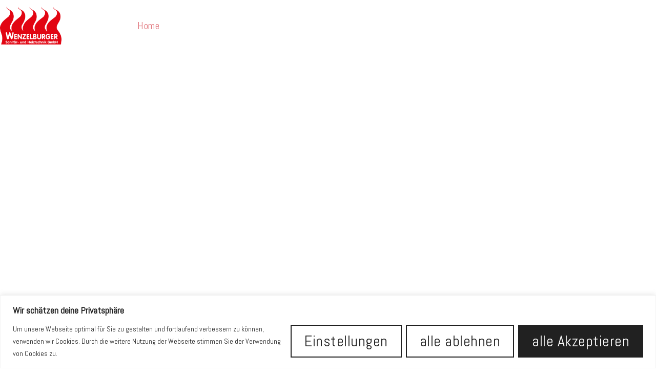

--- FILE ---
content_type: text/css
request_url: https://wenzelburger.com/wp-content/uploads/elementor/css/post-14.css?ver=1768488877
body_size: 3291
content:
.elementor-kit-14{--e-global-color-primary:#FFFFFF;--e-global-color-secondary:#333333;--e-global-color-text:#000000;--e-global-color-accent:#E07178;--e-global-color-8261bd0:#E30613;--e-global-typography-primary-font-family:"Abel";--e-global-typography-primary-font-size:40px;--e-global-typography-primary-font-weight:400;--e-global-typography-primary-line-height:50px;--e-global-typography-primary-letter-spacing:0.5px;--e-global-typography-secondary-font-family:"Abel";--e-global-typography-secondary-font-size:30px;--e-global-typography-secondary-font-weight:300;--e-global-typography-secondary-line-height:40px;--e-global-typography-secondary-letter-spacing:0.5px;--e-global-typography-text-font-family:"Abel";--e-global-typography-text-font-size:20px;--e-global-typography-text-font-weight:400;--e-global-typography-text-line-height:30px;--e-global-typography-text-letter-spacing:0.5px;--e-global-typography-accent-font-family:"Abel";--e-global-typography-accent-font-size:16px;--e-global-typography-accent-font-weight:300;--e-global-typography-accent-line-height:25px;--e-global-typography-accent-letter-spacing:0.5px;}.elementor-kit-14 button,.elementor-kit-14 input[type="button"],.elementor-kit-14 input[type="submit"],.elementor-kit-14 .elementor-button{background-color:var( --e-global-color-accent );font-family:var( --e-global-typography-secondary-font-family ), Sans-serif;font-size:var( --e-global-typography-secondary-font-size );font-weight:var( --e-global-typography-secondary-font-weight );line-height:var( --e-global-typography-secondary-line-height );letter-spacing:var( --e-global-typography-secondary-letter-spacing );color:var( --e-global-color-primary );border-radius:0px 0px 0px 0px;padding:10px 25px 10px 25px;}.elementor-kit-14 e-page-transition{background-color:#FFBC7D;}.elementor-section.elementor-section-boxed > .elementor-container{max-width:1200px;}.e-con{--container-max-width:1200px;}.elementor-widget:not(:last-child){margin-block-end:0px;}.elementor-element{--widgets-spacing:0px 0px;--widgets-spacing-row:0px;--widgets-spacing-column:0px;}{}h1.entry-title{display:var(--page-title-display);}@media(max-width:1024px){.elementor-kit-14 button,.elementor-kit-14 input[type="button"],.elementor-kit-14 input[type="submit"],.elementor-kit-14 .elementor-button{font-size:var( --e-global-typography-secondary-font-size );line-height:var( --e-global-typography-secondary-line-height );letter-spacing:var( --e-global-typography-secondary-letter-spacing );}.elementor-section.elementor-section-boxed > .elementor-container{max-width:1024px;}.e-con{--container-max-width:1024px;}}@media(max-width:767px){.elementor-kit-14{--e-global-typography-primary-font-size:30px;--e-global-typography-primary-line-height:35px;--e-global-typography-secondary-font-size:30px;--e-global-typography-secondary-line-height:35px;--e-global-typography-text-font-size:18px;--e-global-typography-text-line-height:25px;}.elementor-kit-14 button,.elementor-kit-14 input[type="button"],.elementor-kit-14 input[type="submit"],.elementor-kit-14 .elementor-button{font-size:var( --e-global-typography-secondary-font-size );line-height:var( --e-global-typography-secondary-line-height );letter-spacing:var( --e-global-typography-secondary-letter-spacing );}.elementor-section.elementor-section-boxed > .elementor-container{max-width:767px;}.e-con{--container-max-width:767px;}}

--- FILE ---
content_type: text/css
request_url: https://wenzelburger.com/wp-content/uploads/elementor/css/post-590.css?ver=1768488877
body_size: 99726
content:
.elementor-590 .elementor-element.elementor-element-7ae8656 > .elementor-container > .elementor-column > .elementor-widget-wrap{align-content:center;align-items:center;}.elementor-590 .elementor-element.elementor-element-7ae8656 > .elementor-background-overlay{background-color:#000000;opacity:0.5;transition:background 0.3s, border-radius 0.3s, opacity 0.3s;}.elementor-590 .elementor-element.elementor-element-7ae8656 > .elementor-container{min-height:100vh;}.elementor-590 .elementor-element.elementor-element-7ae8656{transition:background 0.3s, border 0.3s, border-radius 0.3s, box-shadow 0.3s;margin-top:0px;margin-bottom:0px;padding:0px 0px 0px 0px;}.elementor-590 .elementor-element.elementor-element-da23117 > .elementor-element-populated, .elementor-590 .elementor-element.elementor-element-da23117 > .elementor-element-populated > .elementor-background-overlay, .elementor-590 .elementor-element.elementor-element-da23117 > .elementor-background-slideshow{border-radius:0px 0px 0px 0px;}.elementor-590 .elementor-element.elementor-element-da23117 > .elementor-element-populated{margin:0px 0px 0px 0px;--e-column-margin-right:0px;--e-column-margin-left:0px;padding:0px 0px 0px 0px;}.elementor-widget-heading .elementor-heading-title{font-family:var( --e-global-typography-primary-font-family ), Sans-serif;font-size:var( --e-global-typography-primary-font-size );font-weight:var( --e-global-typography-primary-font-weight );line-height:var( --e-global-typography-primary-line-height );letter-spacing:var( --e-global-typography-primary-letter-spacing );color:var( --e-global-color-primary );}.elementor-590 .elementor-element.elementor-element-360992a{width:var( --container-widget-width, 66% );max-width:66%;--container-widget-width:66%;--container-widget-flex-grow:0;}.elementor-590 .elementor-element.elementor-element-360992a > .elementor-widget-container{margin:20px 0px 0px 0px;padding:0px 0px 0px 0px;}.elementor-590 .elementor-element.elementor-element-360992a .elementor-heading-title{font-family:var( --e-global-typography-primary-font-family ), Sans-serif;font-size:var( --e-global-typography-primary-font-size );font-weight:var( --e-global-typography-primary-font-weight );line-height:var( --e-global-typography-primary-line-height );letter-spacing:var( --e-global-typography-primary-letter-spacing );color:var( --e-global-color-primary );}.elementor-590 .elementor-element.elementor-element-49c38cc > .elementor-widget-container{margin:20px 0px 0px 0px;padding:0px 0px 0px 0px;}.elementor-590 .elementor-element.elementor-element-49c38cc .elementor-heading-title{font-family:var( --e-global-typography-text-font-family ), Sans-serif;font-size:var( --e-global-typography-text-font-size );font-weight:var( --e-global-typography-text-font-weight );line-height:var( --e-global-typography-text-line-height );letter-spacing:var( --e-global-typography-text-letter-spacing );}.elementor-590 .elementor-element.elementor-element-edd3202 > .elementor-widget-container{margin:0px 0px 0px 0px;padding:0px 0px 0px 0px;}.elementor-590 .elementor-element.elementor-element-edd3202 .elementor-heading-title{font-family:var( --e-global-typography-text-font-family ), Sans-serif;font-size:var( --e-global-typography-text-font-size );font-weight:var( --e-global-typography-text-font-weight );line-height:var( --e-global-typography-text-line-height );letter-spacing:var( --e-global-typography-text-letter-spacing );}.elementor-590 .elementor-element.elementor-element-7d731ba > .elementor-widget-container{margin:0px 0px 0px 0px;padding:0px 0px 0px 0px;}.elementor-590 .elementor-element.elementor-element-7d731ba .elementor-heading-title{font-family:var( --e-global-typography-text-font-family ), Sans-serif;font-size:var( --e-global-typography-text-font-size );font-weight:var( --e-global-typography-text-font-weight );line-height:var( --e-global-typography-text-line-height );letter-spacing:var( --e-global-typography-text-letter-spacing );}.elementor-widget-button .elementor-button{background-color:var( --e-global-color-accent );font-family:var( --e-global-typography-accent-font-family ), Sans-serif;font-size:var( --e-global-typography-accent-font-size );font-weight:var( --e-global-typography-accent-font-weight );line-height:var( --e-global-typography-accent-line-height );letter-spacing:var( --e-global-typography-accent-letter-spacing );}.elementor-590 .elementor-element.elementor-element-03e369d .elementor-button{background-color:#33333300;font-family:var( --e-global-typography-text-font-family ), Sans-serif;font-size:var( --e-global-typography-text-font-size );font-weight:var( --e-global-typography-text-font-weight );line-height:var( --e-global-typography-text-line-height );letter-spacing:var( --e-global-typography-text-letter-spacing );border-style:solid;border-width:2px 2px 2px 2px;border-color:var( --e-global-color-primary );border-radius:0px 0px 0px 0px;padding:5px 15px 5px 15px;}.elementor-590 .elementor-element.elementor-element-03e369d > .elementor-widget-container{margin:20px 0px 0px 0px;padding:0px 0px 0px 0px;}.elementor-590 .elementor-element.elementor-element-03e369d .elementor-button:hover, .elementor-590 .elementor-element.elementor-element-03e369d .elementor-button:focus{color:var( --e-global-color-accent );border-color:var( --e-global-color-accent );}.elementor-590 .elementor-element.elementor-element-03e369d .elementor-button:hover svg, .elementor-590 .elementor-element.elementor-element-03e369d .elementor-button:focus svg{fill:var( --e-global-color-accent );}.elementor-590 .elementor-element.elementor-element-7912ae2{margin-top:0px;margin-bottom:0px;padding:0px 0px 0px 0px;}.elementor-590 .elementor-element.elementor-element-f09fe8a > .elementor-element-populated{margin:0px 0px 0px 0px;--e-column-margin-right:0px;--e-column-margin-left:0px;padding:0px 0px 0px 0px;}.elementor-590 .elementor-element.elementor-element-db23a9f, .elementor-590 .elementor-element.elementor-element-db23a9f > .elementor-background-overlay{border-radius:0px 0px 0px 0px;}.elementor-590 .elementor-element.elementor-element-db23a9f{margin-top:0px;margin-bottom:0px;padding:60px 0px 0px 0px;z-index:2;}.elementor-590 .elementor-element.elementor-element-a8fb419 > .elementor-element-populated{margin:0px 0px 60px 0px;--e-column-margin-right:0px;--e-column-margin-left:0px;padding:0px 0px 0px 0px;}.elementor-590 .elementor-element.elementor-element-bd3c816{margin-top:0px;margin-bottom:0px;padding:0px 0px 0px 0px;}.elementor-590 .elementor-element.elementor-element-1167d0d > .elementor-element-populated{margin:0px 0px 0px 0px;--e-column-margin-right:0px;--e-column-margin-left:0px;padding:0px 0px 0px 0px;}.elementor-590 .elementor-element.elementor-element-60507ac{text-align:start;}.elementor-590 .elementor-element.elementor-element-60507ac .elementor-heading-title{font-family:var( --e-global-typography-primary-font-family ), Sans-serif;font-size:var( --e-global-typography-primary-font-size );font-weight:var( --e-global-typography-primary-font-weight );line-height:var( --e-global-typography-primary-line-height );letter-spacing:var( --e-global-typography-primary-letter-spacing );color:var( --e-global-color-secondary );}.elementor-590 .elementor-element.elementor-element-c40687e{width:initial;max-width:initial;text-align:start;}.elementor-590 .elementor-element.elementor-element-c40687e > .elementor-widget-container{margin:20px 0px 0px 0px;padding:0px 0px 0px 0px;}.elementor-590 .elementor-element.elementor-element-c40687e .elementor-heading-title{font-family:var( --e-global-typography-text-font-family ), Sans-serif;font-size:var( --e-global-typography-text-font-size );font-weight:var( --e-global-typography-text-font-weight );line-height:var( --e-global-typography-text-line-height );letter-spacing:var( --e-global-typography-text-letter-spacing );color:var( --e-global-color-secondary );}.elementor-590 .elementor-element.elementor-element-eb36dfb{width:initial;max-width:initial;text-align:start;}.elementor-590 .elementor-element.elementor-element-eb36dfb > .elementor-widget-container{margin:10px 0px 0px 0px;padding:0px 0px 0px 0px;}.elementor-590 .elementor-element.elementor-element-eb36dfb .elementor-heading-title{font-family:var( --e-global-typography-text-font-family ), Sans-serif;font-size:var( --e-global-typography-text-font-size );font-weight:var( --e-global-typography-text-font-weight );line-height:var( --e-global-typography-text-line-height );letter-spacing:var( --e-global-typography-text-letter-spacing );color:var( --e-global-color-secondary );}.elementor-590 .elementor-element.elementor-element-60d9e11 .elementor-button{background-color:#33333300;font-family:var( --e-global-typography-text-font-family ), Sans-serif;font-size:var( --e-global-typography-text-font-size );font-weight:var( --e-global-typography-text-font-weight );line-height:var( --e-global-typography-text-line-height );letter-spacing:var( --e-global-typography-text-letter-spacing );fill:var( --e-global-color-secondary );color:var( --e-global-color-secondary );border-style:solid;border-width:2px 2px 2px 2px;border-color:var( --e-global-color-secondary );border-radius:0px 0px 0px 0px;padding:5px 15px 5px 15px;}.elementor-590 .elementor-element.elementor-element-60d9e11 > .elementor-widget-container{margin:20px 0px 0px 0px;padding:0px 0px 0px 0px;}.elementor-590 .elementor-element.elementor-element-60d9e11 .elementor-button:hover, .elementor-590 .elementor-element.elementor-element-60d9e11 .elementor-button:focus{color:var( --e-global-color-accent );border-color:var( --e-global-color-accent );}.elementor-590 .elementor-element.elementor-element-60d9e11 .elementor-button:hover svg, .elementor-590 .elementor-element.elementor-element-60d9e11 .elementor-button:focus svg{fill:var( --e-global-color-accent );}.elementor-590 .elementor-element.elementor-element-14f03a4 > .elementor-element-populated{margin:0px 0px 0px 0px;--e-column-margin-right:0px;--e-column-margin-left:0px;padding:0px 0px 0px 0px;}.elementor-widget-image .widget-image-caption{color:var( --e-global-color-text );font-family:var( --e-global-typography-text-font-family ), Sans-serif;font-size:var( --e-global-typography-text-font-size );font-weight:var( --e-global-typography-text-font-weight );line-height:var( --e-global-typography-text-line-height );letter-spacing:var( --e-global-typography-text-letter-spacing );}.elementor-590 .elementor-element.elementor-element-2f68099 > .elementor-widget-container{margin:0px 0px 0px 0px;padding:0px 0px 0px 0px;}.elementor-590 .elementor-element.elementor-element-2f68099{text-align:end;}.elementor-590 .elementor-element.elementor-element-2f68099 img{width:60%;height:375px;object-fit:cover;object-position:center center;}.elementor-590 .elementor-element.elementor-element-7cbcd0d{margin-top:60px;margin-bottom:0px;padding:0px 0px 0px 0px;}.elementor-bc-flex-widget .elementor-590 .elementor-element.elementor-element-326d0a0.elementor-column .elementor-widget-wrap{align-items:center;}.elementor-590 .elementor-element.elementor-element-326d0a0.elementor-column.elementor-element[data-element_type="column"] > .elementor-widget-wrap.elementor-element-populated{align-content:center;align-items:center;}.elementor-590 .elementor-element.elementor-element-326d0a0 > .elementor-element-populated{border-style:solid;border-width:2px 2px 2px 2px;border-color:var( --e-global-color-secondary );margin:0px 15px 0px 0px;--e-column-margin-right:15px;--e-column-margin-left:0px;padding:20px 20px 20px 20px;}.elementor-widget-icon.elementor-view-stacked .elementor-icon{background-color:var( --e-global-color-primary );}.elementor-widget-icon.elementor-view-framed .elementor-icon, .elementor-widget-icon.elementor-view-default .elementor-icon{color:var( --e-global-color-primary );border-color:var( --e-global-color-primary );}.elementor-widget-icon.elementor-view-framed .elementor-icon, .elementor-widget-icon.elementor-view-default .elementor-icon svg{fill:var( --e-global-color-primary );}.elementor-590 .elementor-element.elementor-element-220bf78 .elementor-icon-wrapper{text-align:center;}.elementor-590 .elementor-element.elementor-element-220bf78.elementor-view-stacked .elementor-icon{background-color:var( --e-global-color-accent );}.elementor-590 .elementor-element.elementor-element-220bf78.elementor-view-framed .elementor-icon, .elementor-590 .elementor-element.elementor-element-220bf78.elementor-view-default .elementor-icon{color:var( --e-global-color-accent );border-color:var( --e-global-color-accent );}.elementor-590 .elementor-element.elementor-element-220bf78.elementor-view-framed .elementor-icon, .elementor-590 .elementor-element.elementor-element-220bf78.elementor-view-default .elementor-icon svg{fill:var( --e-global-color-accent );}.elementor-590 .elementor-element.elementor-element-220bf78 .elementor-icon{font-size:50px;}.elementor-590 .elementor-element.elementor-element-220bf78 .elementor-icon svg{height:50px;}.elementor-widget-counter .elementor-counter-number-wrapper{color:var( --e-global-color-primary );font-family:var( --e-global-typography-primary-font-family ), Sans-serif;font-size:var( --e-global-typography-primary-font-size );font-weight:var( --e-global-typography-primary-font-weight );line-height:var( --e-global-typography-primary-line-height );letter-spacing:var( --e-global-typography-primary-letter-spacing );}.elementor-widget-counter .elementor-counter-title{color:var( --e-global-color-secondary );font-family:var( --e-global-typography-secondary-font-family ), Sans-serif;font-size:var( --e-global-typography-secondary-font-size );font-weight:var( --e-global-typography-secondary-font-weight );line-height:var( --e-global-typography-secondary-line-height );letter-spacing:var( --e-global-typography-secondary-letter-spacing );}.elementor-590 .elementor-element.elementor-element-228fed5 > .elementor-widget-container{margin:10px 0px 0px 0px;padding:0px 0px 0px 0px;}.elementor-590 .elementor-element.elementor-element-228fed5 .elementor-counter-number-wrapper{color:var( --e-global-color-secondary );font-family:var( --e-global-typography-secondary-font-family ), Sans-serif;font-size:var( --e-global-typography-secondary-font-size );font-weight:var( --e-global-typography-secondary-font-weight );line-height:var( --e-global-typography-secondary-line-height );letter-spacing:var( --e-global-typography-secondary-letter-spacing );}.elementor-590 .elementor-element.elementor-element-3aaa1fd > .elementor-widget-container{margin:5px 0px 0px 0px;padding:0px 0px 0px 0px;}.elementor-590 .elementor-element.elementor-element-3aaa1fd{text-align:center;}.elementor-590 .elementor-element.elementor-element-3aaa1fd .elementor-heading-title{font-family:var( --e-global-typography-text-font-family ), Sans-serif;font-size:var( --e-global-typography-text-font-size );font-weight:var( --e-global-typography-text-font-weight );line-height:var( --e-global-typography-text-line-height );letter-spacing:var( --e-global-typography-text-letter-spacing );color:var( --e-global-color-secondary );}.elementor-bc-flex-widget .elementor-590 .elementor-element.elementor-element-dc0434b.elementor-column .elementor-widget-wrap{align-items:center;}.elementor-590 .elementor-element.elementor-element-dc0434b.elementor-column.elementor-element[data-element_type="column"] > .elementor-widget-wrap.elementor-element-populated{align-content:center;align-items:center;}.elementor-590 .elementor-element.elementor-element-dc0434b > .elementor-element-populated{border-style:solid;border-width:2px 2px 2px 2px;transition:background 0.3s, border 0.3s, border-radius 0.3s, box-shadow 0.3s;margin:0px 15px 0px 0px;--e-column-margin-right:15px;--e-column-margin-left:0px;padding:20px 10px 20px 10px;}.elementor-590 .elementor-element.elementor-element-dc0434b > .elementor-element-populated > .elementor-background-overlay{transition:background 0.3s, border-radius 0.3s, opacity 0.3s;}.elementor-590 .elementor-element.elementor-element-4df0986 .elementor-icon-wrapper{text-align:center;}.elementor-590 .elementor-element.elementor-element-4df0986.elementor-view-stacked .elementor-icon{background-color:var( --e-global-color-accent );}.elementor-590 .elementor-element.elementor-element-4df0986.elementor-view-framed .elementor-icon, .elementor-590 .elementor-element.elementor-element-4df0986.elementor-view-default .elementor-icon{color:var( --e-global-color-accent );border-color:var( --e-global-color-accent );}.elementor-590 .elementor-element.elementor-element-4df0986.elementor-view-framed .elementor-icon, .elementor-590 .elementor-element.elementor-element-4df0986.elementor-view-default .elementor-icon svg{fill:var( --e-global-color-accent );}.elementor-590 .elementor-element.elementor-element-4df0986 .elementor-icon{font-size:50px;}.elementor-590 .elementor-element.elementor-element-4df0986 .elementor-icon svg{height:50px;}.elementor-590 .elementor-element.elementor-element-e14efee > .elementor-widget-container{margin:10px 0px 0px 0px;padding:0px 0px 0px 0px;}.elementor-590 .elementor-element.elementor-element-e14efee .elementor-counter-number-wrapper{color:var( --e-global-color-secondary );font-family:var( --e-global-typography-secondary-font-family ), Sans-serif;font-size:var( --e-global-typography-secondary-font-size );font-weight:var( --e-global-typography-secondary-font-weight );line-height:var( --e-global-typography-secondary-line-height );letter-spacing:var( --e-global-typography-secondary-letter-spacing );}.elementor-590 .elementor-element.elementor-element-d9a816e > .elementor-widget-container{margin:5px 0px 0px 0px;padding:0px 0px 0px 0px;}.elementor-590 .elementor-element.elementor-element-d9a816e{text-align:center;}.elementor-590 .elementor-element.elementor-element-d9a816e .elementor-heading-title{font-family:var( --e-global-typography-text-font-family ), Sans-serif;font-size:var( --e-global-typography-text-font-size );font-weight:var( --e-global-typography-text-font-weight );line-height:var( --e-global-typography-text-line-height );letter-spacing:var( --e-global-typography-text-letter-spacing );color:var( --e-global-color-secondary );}.elementor-bc-flex-widget .elementor-590 .elementor-element.elementor-element-0e42c2f.elementor-column .elementor-widget-wrap{align-items:center;}.elementor-590 .elementor-element.elementor-element-0e42c2f.elementor-column.elementor-element[data-element_type="column"] > .elementor-widget-wrap.elementor-element-populated{align-content:center;align-items:center;}.elementor-590 .elementor-element.elementor-element-0e42c2f > .elementor-element-populated{border-style:solid;border-width:2px 2px 2px 2px;transition:background 0.3s, border 0.3s, border-radius 0.3s, box-shadow 0.3s;margin:0px 15px 0px 0px;--e-column-margin-right:15px;--e-column-margin-left:0px;padding:20px 20px 20px 20px;}.elementor-590 .elementor-element.elementor-element-0e42c2f > .elementor-element-populated > .elementor-background-overlay{transition:background 0.3s, border-radius 0.3s, opacity 0.3s;}.elementor-590 .elementor-element.elementor-element-17661d7 .elementor-icon-wrapper{text-align:center;}.elementor-590 .elementor-element.elementor-element-17661d7.elementor-view-stacked .elementor-icon{background-color:#E07178;}.elementor-590 .elementor-element.elementor-element-17661d7.elementor-view-framed .elementor-icon, .elementor-590 .elementor-element.elementor-element-17661d7.elementor-view-default .elementor-icon{color:#E07178;border-color:#E07178;}.elementor-590 .elementor-element.elementor-element-17661d7.elementor-view-framed .elementor-icon, .elementor-590 .elementor-element.elementor-element-17661d7.elementor-view-default .elementor-icon svg{fill:#E07178;}.elementor-590 .elementor-element.elementor-element-17661d7 .elementor-icon{font-size:50px;}.elementor-590 .elementor-element.elementor-element-17661d7 .elementor-icon svg{height:50px;}.elementor-590 .elementor-element.elementor-element-b903fd4 > .elementor-widget-container{margin:10px 0px 0px 0px;padding:0px 0px 0px 0px;}.elementor-590 .elementor-element.elementor-element-b903fd4 .elementor-counter-number-wrapper{color:var( --e-global-color-secondary );font-family:var( --e-global-typography-secondary-font-family ), Sans-serif;font-size:var( --e-global-typography-secondary-font-size );font-weight:var( --e-global-typography-secondary-font-weight );line-height:var( --e-global-typography-secondary-line-height );letter-spacing:var( --e-global-typography-secondary-letter-spacing );}.elementor-590 .elementor-element.elementor-element-ebe46e8 > .elementor-widget-container{margin:5px 0px 0px 0px;padding:0px 0px 0px 0px;}.elementor-590 .elementor-element.elementor-element-ebe46e8{text-align:center;}.elementor-590 .elementor-element.elementor-element-ebe46e8 .elementor-heading-title{font-family:var( --e-global-typography-text-font-family ), Sans-serif;font-size:var( --e-global-typography-text-font-size );font-weight:var( --e-global-typography-text-font-weight );line-height:var( --e-global-typography-text-line-height );letter-spacing:var( --e-global-typography-text-letter-spacing );color:var( --e-global-color-secondary );}.elementor-bc-flex-widget .elementor-590 .elementor-element.elementor-element-6c7c3e7.elementor-column .elementor-widget-wrap{align-items:center;}.elementor-590 .elementor-element.elementor-element-6c7c3e7.elementor-column.elementor-element[data-element_type="column"] > .elementor-widget-wrap.elementor-element-populated{align-content:center;align-items:center;}.elementor-590 .elementor-element.elementor-element-6c7c3e7 > .elementor-element-populated{border-style:solid;border-width:2px 2px 2px 2px;transition:background 0.3s, border 0.3s, border-radius 0.3s, box-shadow 0.3s;margin:0px 15px 0px 0px;--e-column-margin-right:15px;--e-column-margin-left:0px;padding:20px 5px 20px 5px;}.elementor-590 .elementor-element.elementor-element-6c7c3e7 > .elementor-element-populated > .elementor-background-overlay{transition:background 0.3s, border-radius 0.3s, opacity 0.3s;}.elementor-590 .elementor-element.elementor-element-64c9f22 .elementor-icon-wrapper{text-align:center;}.elementor-590 .elementor-element.elementor-element-64c9f22.elementor-view-stacked .elementor-icon{background-color:var( --e-global-color-accent );}.elementor-590 .elementor-element.elementor-element-64c9f22.elementor-view-framed .elementor-icon, .elementor-590 .elementor-element.elementor-element-64c9f22.elementor-view-default .elementor-icon{color:var( --e-global-color-accent );border-color:var( --e-global-color-accent );}.elementor-590 .elementor-element.elementor-element-64c9f22.elementor-view-framed .elementor-icon, .elementor-590 .elementor-element.elementor-element-64c9f22.elementor-view-default .elementor-icon svg{fill:var( --e-global-color-accent );}.elementor-590 .elementor-element.elementor-element-64c9f22 .elementor-icon{font-size:50px;}.elementor-590 .elementor-element.elementor-element-64c9f22 .elementor-icon svg{height:50px;}.elementor-590 .elementor-element.elementor-element-77bb30f > .elementor-widget-container{margin:10px 0px 0px 0px;padding:0px 0px 0px 0px;}.elementor-590 .elementor-element.elementor-element-77bb30f .elementor-counter-number-wrapper{color:var( --e-global-color-secondary );font-family:var( --e-global-typography-secondary-font-family ), Sans-serif;font-size:var( --e-global-typography-secondary-font-size );font-weight:var( --e-global-typography-secondary-font-weight );line-height:var( --e-global-typography-secondary-line-height );letter-spacing:var( --e-global-typography-secondary-letter-spacing );}.elementor-590 .elementor-element.elementor-element-2fb8447 > .elementor-widget-container{margin:5px 0px 0px 0px;padding:0px 0px 0px 0px;}.elementor-590 .elementor-element.elementor-element-2fb8447{text-align:center;}.elementor-590 .elementor-element.elementor-element-2fb8447 .elementor-heading-title{font-family:var( --e-global-typography-text-font-family ), Sans-serif;font-size:var( --e-global-typography-text-font-size );font-weight:var( --e-global-typography-text-font-weight );line-height:var( --e-global-typography-text-line-height );letter-spacing:var( --e-global-typography-text-letter-spacing );color:var( --e-global-color-secondary );}.elementor-bc-flex-widget .elementor-590 .elementor-element.elementor-element-5e638de.elementor-column .elementor-widget-wrap{align-items:center;}.elementor-590 .elementor-element.elementor-element-5e638de.elementor-column.elementor-element[data-element_type="column"] > .elementor-widget-wrap.elementor-element-populated{align-content:center;align-items:center;}.elementor-590 .elementor-element.elementor-element-5e638de > .elementor-element-populated{border-style:solid;border-width:2px 2px 2px 2px;transition:background 0.3s, border 0.3s, border-radius 0.3s, box-shadow 0.3s;margin:0px 15px 0px 0px;--e-column-margin-right:15px;--e-column-margin-left:0px;padding:20px 20px 20px 20px;}.elementor-590 .elementor-element.elementor-element-5e638de > .elementor-element-populated > .elementor-background-overlay{transition:background 0.3s, border-radius 0.3s, opacity 0.3s;}.elementor-590 .elementor-element.elementor-element-9569fae .elementor-icon-wrapper{text-align:center;}.elementor-590 .elementor-element.elementor-element-9569fae.elementor-view-stacked .elementor-icon{background-color:var( --e-global-color-accent );}.elementor-590 .elementor-element.elementor-element-9569fae.elementor-view-framed .elementor-icon, .elementor-590 .elementor-element.elementor-element-9569fae.elementor-view-default .elementor-icon{color:var( --e-global-color-accent );border-color:var( --e-global-color-accent );}.elementor-590 .elementor-element.elementor-element-9569fae.elementor-view-framed .elementor-icon, .elementor-590 .elementor-element.elementor-element-9569fae.elementor-view-default .elementor-icon svg{fill:var( --e-global-color-accent );}.elementor-590 .elementor-element.elementor-element-9569fae .elementor-icon{font-size:50px;}.elementor-590 .elementor-element.elementor-element-9569fae .elementor-icon svg{height:50px;}.elementor-590 .elementor-element.elementor-element-d83a5e2 > .elementor-widget-container{margin:10px 0px 0px 0px;padding:0px 0px 0px 0px;}.elementor-590 .elementor-element.elementor-element-d83a5e2 .elementor-counter-number-wrapper{color:var( --e-global-color-secondary );font-family:var( --e-global-typography-secondary-font-family ), Sans-serif;font-size:var( --e-global-typography-secondary-font-size );font-weight:var( --e-global-typography-secondary-font-weight );line-height:var( --e-global-typography-secondary-line-height );letter-spacing:var( --e-global-typography-secondary-letter-spacing );}.elementor-590 .elementor-element.elementor-element-a68235d > .elementor-widget-container{margin:5px 0px 0px 0px;padding:0px 0px 0px 0px;}.elementor-590 .elementor-element.elementor-element-a68235d{text-align:center;}.elementor-590 .elementor-element.elementor-element-a68235d .elementor-heading-title{font-family:var( --e-global-typography-text-font-family ), Sans-serif;font-size:var( --e-global-typography-text-font-size );font-weight:var( --e-global-typography-text-font-weight );line-height:var( --e-global-typography-text-line-height );letter-spacing:var( --e-global-typography-text-letter-spacing );color:var( --e-global-color-secondary );}.elementor-590 .elementor-element.elementor-element-2ccf6f6:not(.elementor-motion-effects-element-type-background), .elementor-590 .elementor-element.elementor-element-2ccf6f6 > .elementor-motion-effects-container > .elementor-motion-effects-layer{background-image:url("https://wenzelburger.com/wp-content/uploads/2025/07/Wenzelburger-Flamme-outline.png");background-position:-100px 15px;background-repeat:no-repeat;background-size:1100px auto;}.elementor-590 .elementor-element.elementor-element-2ccf6f6 > .elementor-background-overlay{background-color:var( --e-global-color-primary );opacity:0.9;transition:background 0.3s, border-radius 0.3s, opacity 0.3s;}.elementor-590 .elementor-element.elementor-element-2ccf6f6 > .elementor-container{min-height:700px;}.elementor-590 .elementor-element.elementor-element-2ccf6f6{transition:background 0.3s, border 0.3s, border-radius 0.3s, box-shadow 0.3s;margin-top:-710px;margin-bottom:0px;padding:0px 0px 0px 0px;z-index:1;}.elementor-590 .elementor-element.elementor-element-3ea60f9:not(.elementor-motion-effects-element-type-background), .elementor-590 .elementor-element.elementor-element-3ea60f9 > .elementor-motion-effects-container > .elementor-motion-effects-layer{background-color:var( --e-global-color-text );}.elementor-590 .elementor-element.elementor-element-3ea60f9{transition:background 0.3s, border 0.3s, border-radius 0.3s, box-shadow 0.3s;margin-top:0px;margin-bottom:0px;padding:60px 0px 60px 0px;z-index:2;}.elementor-590 .elementor-element.elementor-element-3ea60f9 > .elementor-background-overlay{transition:background 0.3s, border-radius 0.3s, opacity 0.3s;}.elementor-590 .elementor-element.elementor-element-bc190f8 > .elementor-element-populated{margin:0px 0px 0px 0px;--e-column-margin-right:0px;--e-column-margin-left:0px;padding:0px 0px 0px 0px;}.elementor-590 .elementor-element.elementor-element-e2518e5{margin-top:0px;margin-bottom:0px;padding:0px 0px 0px 0px;}.elementor-590 .elementor-element.elementor-element-732dbf4:not(.elementor-motion-effects-element-type-background) > .elementor-widget-wrap, .elementor-590 .elementor-element.elementor-element-732dbf4 > .elementor-widget-wrap > .elementor-motion-effects-container > .elementor-motion-effects-layer{background-color:var( --e-global-color-primary );background-image:url("https://wenzelburger.com/wp-content/uploads/2025/04/Wenzelburger-Heizung.jpg");background-position:top center;background-repeat:no-repeat;background-size:cover;}.elementor-590 .elementor-element.elementor-element-732dbf4 > .elementor-element-populated >  .elementor-background-overlay{background-color:transparent;background-image:linear-gradient(180deg, #00000000 0%, #000000 100%);opacity:1;}.elementor-590 .elementor-element.elementor-element-732dbf4 > .elementor-element-populated{border-style:solid;border-width:2px 2px 2px 2px;border-color:var( --e-global-color-primary );transition:background 1s, border 0.5s, border-radius 0.5s, box-shadow 0.5s;margin:0px 20px 0px 0px;--e-column-margin-right:20px;--e-column-margin-left:0px;padding:0px 0px 0px 0px;}.elementor-590 .elementor-element.elementor-element-732dbf4 > .elementor-element-populated, .elementor-590 .elementor-element.elementor-element-732dbf4 > .elementor-element-populated > .elementor-background-overlay, .elementor-590 .elementor-element.elementor-element-732dbf4 > .elementor-background-slideshow{border-radius:0px 0px 0px 0px;}.elementor-590 .elementor-element.elementor-element-732dbf4:hover > .elementor-element-populated{border-style:solid;border-width:2px 2px 2px 2px;border-color:var( --e-global-color-accent );}.elementor-590 .elementor-element.elementor-element-732dbf4:hover > .elementor-element-populated, .elementor-590 .elementor-element.elementor-element-732dbf4:hover > .elementor-element-populated > .elementor-background-overlay{border-radius:0px 0px 0px 0px;}.elementor-590 .elementor-element.elementor-element-732dbf4 > .elementor-element-populated > .elementor-background-overlay{transition:background 1s, border-radius 0.5s, opacity 1s;}.elementor-widget-flip-box .elementor-flip-box__front .elementor-flip-box__layer__title{font-family:var( --e-global-typography-primary-font-family ), Sans-serif;font-size:var( --e-global-typography-primary-font-size );font-weight:var( --e-global-typography-primary-font-weight );line-height:var( --e-global-typography-primary-line-height );letter-spacing:var( --e-global-typography-primary-letter-spacing );}.elementor-widget-flip-box .elementor-flip-box__front .elementor-flip-box__layer__description{font-family:var( --e-global-typography-text-font-family ), Sans-serif;font-size:var( --e-global-typography-text-font-size );font-weight:var( --e-global-typography-text-font-weight );line-height:var( --e-global-typography-text-line-height );letter-spacing:var( --e-global-typography-text-letter-spacing );}.elementor-widget-flip-box .elementor-flip-box__back .elementor-flip-box__layer__title{font-family:var( --e-global-typography-primary-font-family ), Sans-serif;font-size:var( --e-global-typography-primary-font-size );font-weight:var( --e-global-typography-primary-font-weight );line-height:var( --e-global-typography-primary-line-height );letter-spacing:var( --e-global-typography-primary-letter-spacing );}.elementor-widget-flip-box .elementor-flip-box__back .elementor-flip-box__layer__description{font-family:var( --e-global-typography-text-font-family ), Sans-serif;font-size:var( --e-global-typography-text-font-size );font-weight:var( --e-global-typography-text-font-weight );line-height:var( --e-global-typography-text-line-height );letter-spacing:var( --e-global-typography-text-letter-spacing );}.elementor-widget-flip-box .elementor-flip-box__button{font-family:var( --e-global-typography-accent-font-family ), Sans-serif;font-size:var( --e-global-typography-accent-font-size );font-weight:var( --e-global-typography-accent-font-weight );line-height:var( --e-global-typography-accent-line-height );letter-spacing:var( --e-global-typography-accent-letter-spacing );}.elementor-590 .elementor-element.elementor-element-1ad2002 .elementor-flip-box__front{background-color:#00000000;}.elementor-590 .elementor-element.elementor-element-1ad2002 .elementor-flip-box__back{background-color:transparent;background-image:linear-gradient(180deg, #00000000 0%, #000000 100%);}.elementor-590 .elementor-element.elementor-element-1ad2002 .elementor-flip-box__button{background-color:#00000000;margin-inline-start:0;font-family:var( --e-global-typography-text-font-family ), Sans-serif;font-size:var( --e-global-typography-text-font-size );font-weight:var( --e-global-typography-text-font-weight );line-height:var( --e-global-typography-text-line-height );letter-spacing:var( --e-global-typography-text-letter-spacing );border-color:var( --e-global-color-primary );border-width:2px;border-radius:0px;}.elementor-590 .elementor-element.elementor-element-1ad2002 .elementor-flip-box__button:hover{background-color:#0000007A;color:var( --e-global-color-accent );border-color:var( --e-global-color-accent );}.elementor-590 .elementor-element.elementor-element-1ad2002 > .elementor-widget-container{margin:0px 0px 0px 0px;padding:0px 0px 0px 0px;}.elementor-590 .elementor-element.elementor-element-1ad2002 .elementor-flip-box{height:350px;}.elementor-590 .elementor-element.elementor-element-1ad2002 .elementor-flip-box__front .elementor-flip-box__layer__overlay{padding:40px 40px 40px 40px;text-align:start;justify-content:flex-end;}.elementor-590 .elementor-element.elementor-element-1ad2002 .elementor-icon i{transform:rotate(0deg);}.elementor-590 .elementor-element.elementor-element-1ad2002 .elementor-icon svg{transform:rotate(0deg);}.elementor-590 .elementor-element.elementor-element-1ad2002 .elementor-flip-box__front .elementor-flip-box__layer__title{color:var( --e-global-color-primary );font-family:var( --e-global-typography-secondary-font-family ), Sans-serif;font-size:var( --e-global-typography-secondary-font-size );font-weight:var( --e-global-typography-secondary-font-weight );line-height:var( --e-global-typography-secondary-line-height );letter-spacing:var( --e-global-typography-secondary-letter-spacing );}.elementor-590 .elementor-element.elementor-element-1ad2002 .elementor-flip-box__back .elementor-flip-box__layer__overlay{padding:40px 40px 40px 40px;text-align:start;justify-content:flex-end;}.elementor-590 .elementor-element.elementor-element-1ad2002 .elementor-flip-box__back .elementor-flip-box__layer__title{color:var( --e-global-color-primary );font-family:var( --e-global-typography-secondary-font-family ), Sans-serif;font-size:var( --e-global-typography-secondary-font-size );font-weight:var( --e-global-typography-secondary-font-weight );line-height:var( --e-global-typography-secondary-line-height );letter-spacing:var( --e-global-typography-secondary-letter-spacing );}.elementor-590 .elementor-element.elementor-element-1ad2002 .elementor-flip-box__back .elementor-flip-box__layer__description{font-family:var( --e-global-typography-text-font-family ), Sans-serif;font-size:var( --e-global-typography-text-font-size );font-weight:var( --e-global-typography-text-font-weight );line-height:var( --e-global-typography-text-line-height );letter-spacing:var( --e-global-typography-text-letter-spacing );}.elementor-590 .elementor-element.elementor-element-06d901f:not(.elementor-motion-effects-element-type-background) > .elementor-widget-wrap, .elementor-590 .elementor-element.elementor-element-06d901f > .elementor-widget-wrap > .elementor-motion-effects-container > .elementor-motion-effects-layer{background-color:var( --e-global-color-primary );background-image:url("https://wenzelburger.com/wp-content/uploads/2025/04/Wenzelburger-Bad.jpg");background-position:top center;background-repeat:no-repeat;background-size:cover;}.elementor-590 .elementor-element.elementor-element-06d901f > .elementor-element-populated >  .elementor-background-overlay{background-color:transparent;background-image:linear-gradient(180deg, #00000000 0%, #000000 100%);opacity:1;}.elementor-590 .elementor-element.elementor-element-06d901f > .elementor-element-populated{border-style:solid;border-width:2px 2px 2px 2px;border-color:var( --e-global-color-primary );transition:background 1s, border 0.5s, border-radius 0.5s, box-shadow 0.5s;margin:0px 20px 0px 0px;--e-column-margin-right:20px;--e-column-margin-left:0px;padding:0px 0px 0px 0px;}.elementor-590 .elementor-element.elementor-element-06d901f > .elementor-element-populated, .elementor-590 .elementor-element.elementor-element-06d901f > .elementor-element-populated > .elementor-background-overlay, .elementor-590 .elementor-element.elementor-element-06d901f > .elementor-background-slideshow{border-radius:0px 0px 0px 0px;}.elementor-590 .elementor-element.elementor-element-06d901f:hover > .elementor-element-populated{border-style:solid;border-width:2px 2px 2px 2px;border-color:var( --e-global-color-accent );}.elementor-590 .elementor-element.elementor-element-06d901f:hover > .elementor-element-populated, .elementor-590 .elementor-element.elementor-element-06d901f:hover > .elementor-element-populated > .elementor-background-overlay{border-radius:0px 0px 0px 0px;}.elementor-590 .elementor-element.elementor-element-06d901f > .elementor-element-populated > .elementor-background-overlay{transition:background 1s, border-radius 0.5s, opacity 1s;}.elementor-590 .elementor-element.elementor-element-d3ac61f .elementor-flip-box__front{background-color:#00000000;}.elementor-590 .elementor-element.elementor-element-d3ac61f .elementor-flip-box__back{background-color:transparent;background-image:linear-gradient(180deg, #00000000 0%, #000000 100%);}.elementor-590 .elementor-element.elementor-element-d3ac61f .elementor-flip-box__button{background-color:#00000000;margin-inline-start:0;font-family:var( --e-global-typography-text-font-family ), Sans-serif;font-size:var( --e-global-typography-text-font-size );font-weight:var( --e-global-typography-text-font-weight );line-height:var( --e-global-typography-text-line-height );letter-spacing:var( --e-global-typography-text-letter-spacing );border-color:var( --e-global-color-primary );border-width:2px;border-radius:0px;}.elementor-590 .elementor-element.elementor-element-d3ac61f .elementor-flip-box__button:hover{background-color:#0000007A;color:var( --e-global-color-accent );border-color:var( --e-global-color-accent );}.elementor-590 .elementor-element.elementor-element-d3ac61f > .elementor-widget-container{margin:0px 0px 0px 0px;padding:0px 0px 0px 0px;}.elementor-590 .elementor-element.elementor-element-d3ac61f .elementor-flip-box{height:350px;}.elementor-590 .elementor-element.elementor-element-d3ac61f .elementor-flip-box__front .elementor-flip-box__layer__overlay{padding:40px 40px 40px 40px;text-align:start;justify-content:flex-end;}.elementor-590 .elementor-element.elementor-element-d3ac61f .elementor-icon i{transform:rotate(0deg);}.elementor-590 .elementor-element.elementor-element-d3ac61f .elementor-icon svg{transform:rotate(0deg);}.elementor-590 .elementor-element.elementor-element-d3ac61f .elementor-flip-box__front .elementor-flip-box__layer__title{color:var( --e-global-color-primary );font-family:var( --e-global-typography-secondary-font-family ), Sans-serif;font-size:var( --e-global-typography-secondary-font-size );font-weight:var( --e-global-typography-secondary-font-weight );line-height:var( --e-global-typography-secondary-line-height );letter-spacing:var( --e-global-typography-secondary-letter-spacing );}.elementor-590 .elementor-element.elementor-element-d3ac61f .elementor-flip-box__back .elementor-flip-box__layer__overlay{padding:40px 40px 40px 40px;text-align:start;justify-content:flex-end;}.elementor-590 .elementor-element.elementor-element-d3ac61f .elementor-flip-box__back .elementor-flip-box__layer__title{color:var( --e-global-color-primary );font-family:var( --e-global-typography-secondary-font-family ), Sans-serif;font-size:var( --e-global-typography-secondary-font-size );font-weight:var( --e-global-typography-secondary-font-weight );line-height:var( --e-global-typography-secondary-line-height );letter-spacing:var( --e-global-typography-secondary-letter-spacing );}.elementor-590 .elementor-element.elementor-element-d3ac61f .elementor-flip-box__back .elementor-flip-box__layer__description{font-family:var( --e-global-typography-text-font-family ), Sans-serif;font-size:var( --e-global-typography-text-font-size );font-weight:var( --e-global-typography-text-font-weight );line-height:var( --e-global-typography-text-line-height );letter-spacing:var( --e-global-typography-text-letter-spacing );}.elementor-590 .elementor-element.elementor-element-8bff599{margin-top:20px;margin-bottom:0px;padding:0px 0px 0px 0px;}.elementor-590 .elementor-element.elementor-element-994ac68:not(.elementor-motion-effects-element-type-background) > .elementor-widget-wrap, .elementor-590 .elementor-element.elementor-element-994ac68 > .elementor-widget-wrap > .elementor-motion-effects-container > .elementor-motion-effects-layer{background-color:var( --e-global-color-primary );background-image:url("https://wenzelburger.com/wp-content/uploads/2025/04/Wenzelburger-Energieeffizienz.jpg");background-position:top center;background-repeat:no-repeat;background-size:cover;}.elementor-590 .elementor-element.elementor-element-994ac68 > .elementor-element-populated >  .elementor-background-overlay{background-color:transparent;background-image:linear-gradient(180deg, #00000000 0%, #000000 100%);opacity:1;}.elementor-590 .elementor-element.elementor-element-994ac68 > .elementor-element-populated{border-style:solid;border-width:2px 2px 2px 2px;border-color:var( --e-global-color-primary );transition:background 1s, border 0.5s, border-radius 0.5s, box-shadow 0.5s;margin:0px 20px 0px 0px;--e-column-margin-right:20px;--e-column-margin-left:0px;padding:0px 0px 0px 0px;}.elementor-590 .elementor-element.elementor-element-994ac68 > .elementor-element-populated, .elementor-590 .elementor-element.elementor-element-994ac68 > .elementor-element-populated > .elementor-background-overlay, .elementor-590 .elementor-element.elementor-element-994ac68 > .elementor-background-slideshow{border-radius:0px 0px 0px 0px;}.elementor-590 .elementor-element.elementor-element-994ac68:hover > .elementor-element-populated{border-style:solid;border-width:2px 2px 2px 2px;border-color:var( --e-global-color-accent );}.elementor-590 .elementor-element.elementor-element-994ac68:hover > .elementor-element-populated, .elementor-590 .elementor-element.elementor-element-994ac68:hover > .elementor-element-populated > .elementor-background-overlay{border-radius:0px 0px 0px 0px;}.elementor-590 .elementor-element.elementor-element-994ac68 > .elementor-element-populated > .elementor-background-overlay{transition:background 1s, border-radius 0.5s, opacity 1s;}.elementor-590 .elementor-element.elementor-element-9052f90 .elementor-flip-box__front{background-color:#00000000;}.elementor-590 .elementor-element.elementor-element-9052f90 .elementor-flip-box__back{background-color:transparent;background-image:linear-gradient(180deg, #00000000 0%, #000000 100%);}.elementor-590 .elementor-element.elementor-element-9052f90 .elementor-flip-box__button{background-color:#00000000;margin-inline-start:0;font-family:var( --e-global-typography-text-font-family ), Sans-serif;font-size:var( --e-global-typography-text-font-size );font-weight:var( --e-global-typography-text-font-weight );line-height:var( --e-global-typography-text-line-height );letter-spacing:var( --e-global-typography-text-letter-spacing );border-color:var( --e-global-color-primary );border-width:2px;border-radius:0px;}.elementor-590 .elementor-element.elementor-element-9052f90 .elementor-flip-box__button:hover{background-color:#0000007A;color:var( --e-global-color-accent );border-color:var( --e-global-color-accent );}.elementor-590 .elementor-element.elementor-element-9052f90 > .elementor-widget-container{margin:0px 0px 0px 0px;padding:0px 0px 0px 0px;}.elementor-590 .elementor-element.elementor-element-9052f90 .elementor-flip-box{height:350px;}.elementor-590 .elementor-element.elementor-element-9052f90 .elementor-flip-box__front .elementor-flip-box__layer__overlay{padding:40px 40px 40px 40px;text-align:start;justify-content:flex-end;}.elementor-590 .elementor-element.elementor-element-9052f90 .elementor-icon i{transform:rotate(0deg);}.elementor-590 .elementor-element.elementor-element-9052f90 .elementor-icon svg{transform:rotate(0deg);}.elementor-590 .elementor-element.elementor-element-9052f90 .elementor-flip-box__front .elementor-flip-box__layer__title{color:var( --e-global-color-primary );font-family:var( --e-global-typography-secondary-font-family ), Sans-serif;font-size:var( --e-global-typography-secondary-font-size );font-weight:var( --e-global-typography-secondary-font-weight );line-height:var( --e-global-typography-secondary-line-height );letter-spacing:var( --e-global-typography-secondary-letter-spacing );}.elementor-590 .elementor-element.elementor-element-9052f90 .elementor-flip-box__back .elementor-flip-box__layer__overlay{padding:40px 40px 40px 40px;text-align:start;justify-content:flex-end;}.elementor-590 .elementor-element.elementor-element-9052f90 .elementor-flip-box__back .elementor-flip-box__layer__title{color:var( --e-global-color-primary );font-family:var( --e-global-typography-secondary-font-family ), Sans-serif;font-size:var( --e-global-typography-secondary-font-size );font-weight:var( --e-global-typography-secondary-font-weight );line-height:var( --e-global-typography-secondary-line-height );letter-spacing:var( --e-global-typography-secondary-letter-spacing );}.elementor-590 .elementor-element.elementor-element-9052f90 .elementor-flip-box__back .elementor-flip-box__layer__description{font-family:var( --e-global-typography-text-font-family ), Sans-serif;font-size:var( --e-global-typography-text-font-size );font-weight:var( --e-global-typography-text-font-weight );line-height:var( --e-global-typography-text-line-height );letter-spacing:var( --e-global-typography-text-letter-spacing );}.elementor-590 .elementor-element.elementor-element-8e56030:not(.elementor-motion-effects-element-type-background) > .elementor-widget-wrap, .elementor-590 .elementor-element.elementor-element-8e56030 > .elementor-widget-wrap > .elementor-motion-effects-container > .elementor-motion-effects-layer{background-color:var( --e-global-color-primary );background-image:url("https://wenzelburger.com/wp-content/uploads/2025/04/Wenzelburger-Kundendienst.jpg");background-position:top center;background-repeat:no-repeat;background-size:cover;}.elementor-590 .elementor-element.elementor-element-8e56030 > .elementor-element-populated >  .elementor-background-overlay{background-color:transparent;background-image:linear-gradient(180deg, #00000000 0%, #000000 100%);opacity:1;}.elementor-590 .elementor-element.elementor-element-8e56030 > .elementor-element-populated{border-style:solid;border-width:2px 2px 2px 2px;border-color:var( --e-global-color-primary );transition:background 1s, border 0.5s, border-radius 0.5s, box-shadow 0.5s;margin:0px 20px 0px 0px;--e-column-margin-right:20px;--e-column-margin-left:0px;padding:0px 0px 0px 0px;}.elementor-590 .elementor-element.elementor-element-8e56030 > .elementor-element-populated, .elementor-590 .elementor-element.elementor-element-8e56030 > .elementor-element-populated > .elementor-background-overlay, .elementor-590 .elementor-element.elementor-element-8e56030 > .elementor-background-slideshow{border-radius:0px 0px 0px 0px;}.elementor-590 .elementor-element.elementor-element-8e56030:hover > .elementor-element-populated{border-style:solid;border-width:2px 2px 2px 2px;border-color:var( --e-global-color-accent );}.elementor-590 .elementor-element.elementor-element-8e56030:hover > .elementor-element-populated, .elementor-590 .elementor-element.elementor-element-8e56030:hover > .elementor-element-populated > .elementor-background-overlay{border-radius:0px 0px 0px 0px;}.elementor-590 .elementor-element.elementor-element-8e56030 > .elementor-element-populated > .elementor-background-overlay{transition:background 1s, border-radius 0.5s, opacity 1s;}.elementor-590 .elementor-element.elementor-element-4afd28a .elementor-flip-box__front{background-color:#00000000;}.elementor-590 .elementor-element.elementor-element-4afd28a .elementor-flip-box__back{background-color:transparent;background-image:linear-gradient(180deg, #00000000 0%, #000000 100%);}.elementor-590 .elementor-element.elementor-element-4afd28a .elementor-flip-box__button{background-color:#00000000;margin-inline-start:0;font-family:var( --e-global-typography-text-font-family ), Sans-serif;font-size:var( --e-global-typography-text-font-size );font-weight:var( --e-global-typography-text-font-weight );line-height:var( --e-global-typography-text-line-height );letter-spacing:var( --e-global-typography-text-letter-spacing );border-color:var( --e-global-color-primary );border-width:2px;border-radius:0px;}.elementor-590 .elementor-element.elementor-element-4afd28a .elementor-flip-box__button:hover{background-color:#0000007A;color:var( --e-global-color-accent );border-color:var( --e-global-color-accent );}.elementor-590 .elementor-element.elementor-element-4afd28a > .elementor-widget-container{margin:0px 0px 0px 0px;padding:0px 0px 0px 0px;}.elementor-590 .elementor-element.elementor-element-4afd28a .elementor-flip-box{height:350px;}.elementor-590 .elementor-element.elementor-element-4afd28a .elementor-flip-box__front .elementor-flip-box__layer__overlay{padding:40px 40px 40px 40px;text-align:start;justify-content:flex-end;}.elementor-590 .elementor-element.elementor-element-4afd28a .elementor-icon i{transform:rotate(0deg);}.elementor-590 .elementor-element.elementor-element-4afd28a .elementor-icon svg{transform:rotate(0deg);}.elementor-590 .elementor-element.elementor-element-4afd28a .elementor-flip-box__front .elementor-flip-box__layer__title{color:var( --e-global-color-primary );font-family:var( --e-global-typography-secondary-font-family ), Sans-serif;font-size:var( --e-global-typography-secondary-font-size );font-weight:var( --e-global-typography-secondary-font-weight );line-height:var( --e-global-typography-secondary-line-height );letter-spacing:var( --e-global-typography-secondary-letter-spacing );}.elementor-590 .elementor-element.elementor-element-4afd28a .elementor-flip-box__back .elementor-flip-box__layer__overlay{padding:40px 40px 40px 40px;text-align:start;justify-content:flex-end;}.elementor-590 .elementor-element.elementor-element-4afd28a .elementor-flip-box__back .elementor-flip-box__layer__title{color:var( --e-global-color-primary );font-family:var( --e-global-typography-secondary-font-family ), Sans-serif;font-size:var( --e-global-typography-secondary-font-size );font-weight:var( --e-global-typography-secondary-font-weight );line-height:var( --e-global-typography-secondary-line-height );letter-spacing:var( --e-global-typography-secondary-letter-spacing );}.elementor-590 .elementor-element.elementor-element-4afd28a .elementor-flip-box__back .elementor-flip-box__layer__description{font-family:var( --e-global-typography-text-font-family ), Sans-serif;font-size:var( --e-global-typography-text-font-size );font-weight:var( --e-global-typography-text-font-weight );line-height:var( --e-global-typography-text-line-height );letter-spacing:var( --e-global-typography-text-letter-spacing );}.elementor-590 .elementor-element.elementor-element-e2c233c{margin-top:0px;margin-bottom:0px;padding:0px 0px 0px 0px;}.elementor-590 .elementor-element.elementor-element-fa44fd1 > .elementor-element-populated{margin:0px 0px 0px 0px;--e-column-margin-right:0px;--e-column-margin-left:0px;padding:0px 0px 0px 0px;}.elementor-590 .elementor-element.elementor-element-a766498{margin-top:0px;margin-bottom:0px;padding:0px 0px 0px 0px;}.elementor-590 .elementor-element.elementor-element-722ba09 > .elementor-element-populated{margin:0px 0px 0px 0px;--e-column-margin-right:0px;--e-column-margin-left:0px;}.elementor-590 .elementor-element.elementor-element-2954ef7{margin-top:0px;margin-bottom:0px;padding:0px 0px 0px 0px;}.elementor-590 .elementor-element.elementor-element-2dc6d8c > .elementor-element-populated{margin:0px 0px 0px 0px;--e-column-margin-right:0px;--e-column-margin-left:0px;padding:0px 0px 0px 0px;}.elementor-590 .elementor-element.elementor-element-2c67242, .elementor-590 .elementor-element.elementor-element-2c67242 > .elementor-background-overlay{border-radius:0px 0px 0px 0px;}.elementor-590 .elementor-element.elementor-element-2c67242{margin-top:0px;margin-bottom:0px;padding:40px 0px 0px 0px;}.elementor-590 .elementor-element.elementor-element-dbf2e11 > .elementor-element-populated{margin:0px 0px 0px 0px;--e-column-margin-right:0px;--e-column-margin-left:0px;padding:0px 0px 0px 0px;}.elementor-590 .elementor-element.elementor-element-57510f4{text-align:start;}.elementor-590 .elementor-element.elementor-element-57510f4 .elementor-heading-title{font-family:var( --e-global-typography-primary-font-family ), Sans-serif;font-size:var( --e-global-typography-primary-font-size );font-weight:var( --e-global-typography-primary-font-weight );line-height:var( --e-global-typography-primary-line-height );letter-spacing:var( --e-global-typography-primary-letter-spacing );color:var( --e-global-color-secondary );}.elementor-590 .elementor-element.elementor-element-580305a{width:initial;max-width:initial;text-align:start;}.elementor-590 .elementor-element.elementor-element-580305a > .elementor-widget-container{margin:20px 0px 0px 0px;padding:0px 0px 0px 0px;}.elementor-590 .elementor-element.elementor-element-580305a .elementor-heading-title{font-family:var( --e-global-typography-text-font-family ), Sans-serif;font-size:var( --e-global-typography-text-font-size );font-weight:var( --e-global-typography-text-font-weight );line-height:var( --e-global-typography-text-line-height );letter-spacing:var( --e-global-typography-text-letter-spacing );color:var( --e-global-color-secondary );}.elementor-590 .elementor-element.elementor-element-1eafa42{width:initial;max-width:initial;text-align:start;}.elementor-590 .elementor-element.elementor-element-1eafa42 > .elementor-widget-container{margin:10px 0px 0px 0px;padding:0px 0px 0px 0px;}.elementor-590 .elementor-element.elementor-element-1eafa42 .elementor-heading-title{font-family:var( --e-global-typography-text-font-family ), Sans-serif;font-size:var( --e-global-typography-text-font-size );font-weight:var( --e-global-typography-text-font-weight );line-height:var( --e-global-typography-text-line-height );letter-spacing:var( --e-global-typography-text-letter-spacing );color:var( --e-global-color-secondary );}.elementor-590 .elementor-element.elementor-element-bb5c1c2 .elementor-button{background-color:#33333300;font-family:var( --e-global-typography-text-font-family ), Sans-serif;font-size:var( --e-global-typography-text-font-size );font-weight:var( --e-global-typography-text-font-weight );line-height:var( --e-global-typography-text-line-height );letter-spacing:var( --e-global-typography-text-letter-spacing );fill:var( --e-global-color-secondary );color:var( --e-global-color-secondary );border-style:solid;border-width:2px 2px 2px 2px;border-color:var( --e-global-color-secondary );border-radius:0px 0px 0px 0px;padding:5px 15px 5px 15px;}.elementor-590 .elementor-element.elementor-element-bb5c1c2 > .elementor-widget-container{margin:20px 0px 0px 0px;padding:0px 0px 0px 0px;}.elementor-590 .elementor-element.elementor-element-bb5c1c2 .elementor-button:hover, .elementor-590 .elementor-element.elementor-element-bb5c1c2 .elementor-button:focus{color:var( --e-global-color-accent );border-color:var( --e-global-color-accent );}.elementor-590 .elementor-element.elementor-element-bb5c1c2 .elementor-button:hover svg, .elementor-590 .elementor-element.elementor-element-bb5c1c2 .elementor-button:focus svg{fill:var( --e-global-color-accent );}.elementor-590 .elementor-element.elementor-element-9460b47 > .elementor-element-populated{margin:0px 0px 0px 0px;--e-column-margin-right:0px;--e-column-margin-left:0px;padding:0px 0px 0px 0px;}.elementor-590 .elementor-element.elementor-element-7dee724{width:var( --container-widget-width, 100% );max-width:100%;--container-widget-width:100%;--container-widget-flex-grow:0;text-align:end;}.elementor-590 .elementor-element.elementor-element-7dee724 > .elementor-widget-container{margin:0px 0px 0px 0px;padding:0px 0px 0px 0px;}.elementor-590 .elementor-element.elementor-element-7dee724 img{width:65%;height:365px;object-fit:cover;object-position:center left;}.elementor-590 .elementor-element.elementor-element-d4f5c0f{margin-top:0px;margin-bottom:0px;padding:0px 0px 0px 0px;}.elementor-590 .elementor-element.elementor-element-88f75c1 > .elementor-element-populated{margin:0px 0px 0px 0px;--e-column-margin-right:0px;--e-column-margin-left:0px;padding:0px 0px 0px 0px;}.elementor-590 .elementor-element.elementor-element-48e767c{z-index:3;}.elementor-590 .elementor-element.elementor-element-6ffcba0{margin-top:60px;margin-bottom:60px;padding:0px 0px 0px 0px;z-index:2;}.elementor-590 .elementor-element.elementor-element-573ea66 > .elementor-element-populated{margin:0px 0px 0px 0px;--e-column-margin-right:0px;--e-column-margin-left:0px;padding:0px 0px 0px 0px;}.elementor-590 .elementor-element.elementor-element-8cc6afb{width:var( --container-widget-width, 100% );max-width:100%;--container-widget-width:100%;--container-widget-flex-grow:0;}.elementor-590 .elementor-element.elementor-element-8cc6afb > .elementor-widget-container{margin:0px 0px 0px 0px;padding:0px 0px 0px 0px;}.elementor-590 .elementor-element.elementor-element-8cc6afb .elementor-heading-title{font-family:var( --e-global-typography-primary-font-family ), Sans-serif;font-size:var( --e-global-typography-primary-font-size );font-weight:var( --e-global-typography-primary-font-weight );line-height:var( --e-global-typography-primary-line-height );letter-spacing:var( --e-global-typography-primary-letter-spacing );color:var( --e-global-color-secondary );}.elementor-590 .elementor-element.elementor-element-ffcd067{margin-top:20px;margin-bottom:0px;}.elementor-590 .elementor-element.elementor-element-1cddfd5 > .elementor-element-populated{border-style:solid;border-width:2px 2px 2px 2px;margin:0px 8px 0px 0px;--e-column-margin-right:8px;--e-column-margin-left:0px;padding:30px 30px 30px 30px;}.elementor-widget-text-editor{font-family:var( --e-global-typography-text-font-family ), Sans-serif;font-size:var( --e-global-typography-text-font-size );font-weight:var( --e-global-typography-text-font-weight );line-height:var( --e-global-typography-text-line-height );letter-spacing:var( --e-global-typography-text-letter-spacing );color:var( --e-global-color-text );}.elementor-widget-text-editor.elementor-drop-cap-view-stacked .elementor-drop-cap{background-color:var( --e-global-color-primary );}.elementor-widget-text-editor.elementor-drop-cap-view-framed .elementor-drop-cap, .elementor-widget-text-editor.elementor-drop-cap-view-default .elementor-drop-cap{color:var( --e-global-color-primary );border-color:var( --e-global-color-primary );}.elementor-590 .elementor-element.elementor-element-e2b11f8 > .elementor-widget-container{margin:0px 0px 0px 0px;padding:0px 0px 0px 0px;}.elementor-590 .elementor-element.elementor-element-c6c6889 > .elementor-widget-container{margin:0px 0px 0px 0px;padding:0px 0px 0px 0px;}.elementor-590 .elementor-element.elementor-element-5220bba > .elementor-element-populated{border-style:solid;border-width:2px 2px 2px 2px;margin:0px 0px 0px 8px;--e-column-margin-right:0px;--e-column-margin-left:8px;padding:30px 30px 30px 30px;}.elementor-590 .elementor-element.elementor-element-f2c710a > .elementor-widget-container{margin:0px 0px 0px 0px;padding:0px 0px 0px 0px;}.elementor-590 .elementor-element.elementor-element-85c3979 > .elementor-widget-container{margin:0px 0px 0px 0px;}.elementor-590 .elementor-element.elementor-element-727cd7d > .elementor-widget-container{margin:20px 0px 0px 0px;}.elementor-590 .elementor-element.elementor-element-d00e288:not(.elementor-motion-effects-element-type-background), .elementor-590 .elementor-element.elementor-element-d00e288 > .elementor-motion-effects-container > .elementor-motion-effects-layer{background-image:url("https://wenzelburger.com/wp-content/uploads/2025/07/Wenzelburger-Flamme-outline.png");background-position:-100px 15px;background-repeat:no-repeat;background-size:1100px auto;}.elementor-590 .elementor-element.elementor-element-d00e288 > .elementor-background-overlay{background-color:var( --e-global-color-primary );opacity:0.9;transition:background 0.3s, border-radius 0.3s, opacity 0.3s;}.elementor-590 .elementor-element.elementor-element-d00e288 > .elementor-container{min-height:700px;}.elementor-590 .elementor-element.elementor-element-d00e288{transition:background 0.3s, border 0.3s, border-radius 0.3s, box-shadow 0.3s;margin-top:-710px;margin-bottom:0px;padding:0px 0px 0px 0px;z-index:1;}@media(min-width:768px){.elementor-590 .elementor-element.elementor-element-dbf2e11{width:56%;}.elementor-590 .elementor-element.elementor-element-9460b47{width:44%;}}@media(max-width:1024px){.elementor-590 .elementor-element.elementor-element-7ae8656{margin-top:0px;margin-bottom:0px;padding:0px 0px 40px 20px;}.elementor-widget-heading .elementor-heading-title{font-size:var( --e-global-typography-primary-font-size );line-height:var( --e-global-typography-primary-line-height );letter-spacing:var( --e-global-typography-primary-letter-spacing );}.elementor-590 .elementor-element.elementor-element-360992a > .elementor-widget-container{margin:20px 0px 0px 0px;padding:0px 0px 0px 0px;}.elementor-590 .elementor-element.elementor-element-360992a{--container-widget-width:450px;--container-widget-flex-grow:0;width:var( --container-widget-width, 450px );max-width:450px;}.elementor-590 .elementor-element.elementor-element-360992a .elementor-heading-title{font-size:var( --e-global-typography-primary-font-size );line-height:var( --e-global-typography-primary-line-height );letter-spacing:var( --e-global-typography-primary-letter-spacing );}.elementor-590 .elementor-element.elementor-element-49c38cc .elementor-heading-title{font-size:var( --e-global-typography-text-font-size );line-height:var( --e-global-typography-text-line-height );letter-spacing:var( --e-global-typography-text-letter-spacing );}.elementor-590 .elementor-element.elementor-element-edd3202 .elementor-heading-title{font-size:var( --e-global-typography-text-font-size );line-height:var( --e-global-typography-text-line-height );letter-spacing:var( --e-global-typography-text-letter-spacing );}.elementor-590 .elementor-element.elementor-element-7d731ba .elementor-heading-title{font-size:var( --e-global-typography-text-font-size );line-height:var( --e-global-typography-text-line-height );letter-spacing:var( --e-global-typography-text-letter-spacing );}.elementor-widget-button .elementor-button{font-size:var( --e-global-typography-accent-font-size );line-height:var( --e-global-typography-accent-line-height );letter-spacing:var( --e-global-typography-accent-letter-spacing );}.elementor-590 .elementor-element.elementor-element-03e369d .elementor-button{font-size:var( --e-global-typography-text-font-size );line-height:var( --e-global-typography-text-line-height );letter-spacing:var( --e-global-typography-text-letter-spacing );}.elementor-590 .elementor-element.elementor-element-db23a9f{padding:60px 5px 60px 5px;}.elementor-590 .elementor-element.elementor-element-a8fb419 > .elementor-element-populated{margin:0px 0px 0px 0px;--e-column-margin-right:0px;--e-column-margin-left:0px;}.elementor-590 .elementor-element.elementor-element-1167d0d > .elementor-element-populated{margin:0px 0px 0px 0px;--e-column-margin-right:0px;--e-column-margin-left:0px;}.elementor-590 .elementor-element.elementor-element-60507ac .elementor-heading-title{font-size:var( --e-global-typography-primary-font-size );line-height:var( --e-global-typography-primary-line-height );letter-spacing:var( --e-global-typography-primary-letter-spacing );}.elementor-590 .elementor-element.elementor-element-c40687e .elementor-heading-title{font-size:var( --e-global-typography-text-font-size );line-height:var( --e-global-typography-text-line-height );letter-spacing:var( --e-global-typography-text-letter-spacing );}.elementor-590 .elementor-element.elementor-element-eb36dfb .elementor-heading-title{font-size:var( --e-global-typography-text-font-size );line-height:var( --e-global-typography-text-line-height );letter-spacing:var( --e-global-typography-text-letter-spacing );}.elementor-590 .elementor-element.elementor-element-60d9e11 .elementor-button{font-size:var( --e-global-typography-text-font-size );line-height:var( --e-global-typography-text-line-height );letter-spacing:var( --e-global-typography-text-letter-spacing );}.elementor-590 .elementor-element.elementor-element-14f03a4 > .elementor-element-populated{margin:0px 0px 0px 0px;--e-column-margin-right:0px;--e-column-margin-left:0px;padding:0px 0px 0px 0px;}.elementor-widget-image .widget-image-caption{font-size:var( --e-global-typography-text-font-size );line-height:var( --e-global-typography-text-line-height );letter-spacing:var( --e-global-typography-text-letter-spacing );}.elementor-590 .elementor-element.elementor-element-2f68099 > .elementor-widget-container{margin:0px 0px 0px 0px;padding:0px 0px 0px 0px;}.elementor-590 .elementor-element.elementor-element-2f68099 img{width:95%;height:500px;}.elementor-590 .elementor-element.elementor-element-326d0a0 > .elementor-element-populated{margin:0px 10px 0px 0px;--e-column-margin-right:10px;--e-column-margin-left:0px;}.elementor-widget-counter .elementor-counter-number-wrapper{font-size:var( --e-global-typography-primary-font-size );line-height:var( --e-global-typography-primary-line-height );letter-spacing:var( --e-global-typography-primary-letter-spacing );}.elementor-widget-counter .elementor-counter-title{font-size:var( --e-global-typography-secondary-font-size );line-height:var( --e-global-typography-secondary-line-height );letter-spacing:var( --e-global-typography-secondary-letter-spacing );}.elementor-590 .elementor-element.elementor-element-228fed5 .elementor-counter-number-wrapper{font-size:var( --e-global-typography-secondary-font-size );line-height:var( --e-global-typography-secondary-line-height );letter-spacing:var( --e-global-typography-secondary-letter-spacing );}.elementor-590 .elementor-element.elementor-element-3aaa1fd .elementor-heading-title{font-size:var( --e-global-typography-text-font-size );line-height:var( --e-global-typography-text-line-height );letter-spacing:var( --e-global-typography-text-letter-spacing );}.elementor-590 .elementor-element.elementor-element-dc0434b > .elementor-element-populated{margin:0px 10px 0px 0px;--e-column-margin-right:10px;--e-column-margin-left:0px;}.elementor-590 .elementor-element.elementor-element-e14efee .elementor-counter-number-wrapper{font-size:var( --e-global-typography-secondary-font-size );line-height:var( --e-global-typography-secondary-line-height );letter-spacing:var( --e-global-typography-secondary-letter-spacing );}.elementor-590 .elementor-element.elementor-element-d9a816e .elementor-heading-title{font-size:var( --e-global-typography-text-font-size );line-height:var( --e-global-typography-text-line-height );letter-spacing:var( --e-global-typography-text-letter-spacing );}.elementor-590 .elementor-element.elementor-element-0e42c2f > .elementor-element-populated{margin:0px 10px 0px 0px;--e-column-margin-right:10px;--e-column-margin-left:0px;}.elementor-590 .elementor-element.elementor-element-b903fd4 .elementor-counter-number-wrapper{font-size:var( --e-global-typography-secondary-font-size );line-height:var( --e-global-typography-secondary-line-height );letter-spacing:var( --e-global-typography-secondary-letter-spacing );}.elementor-590 .elementor-element.elementor-element-ebe46e8 .elementor-heading-title{font-size:var( --e-global-typography-text-font-size );line-height:var( --e-global-typography-text-line-height );letter-spacing:var( --e-global-typography-text-letter-spacing );}.elementor-590 .elementor-element.elementor-element-6c7c3e7 > .elementor-element-populated{margin:10px 10px 0px 0px;--e-column-margin-right:10px;--e-column-margin-left:0px;}.elementor-590 .elementor-element.elementor-element-77bb30f .elementor-counter-number-wrapper{font-size:var( --e-global-typography-secondary-font-size );line-height:var( --e-global-typography-secondary-line-height );letter-spacing:var( --e-global-typography-secondary-letter-spacing );}.elementor-590 .elementor-element.elementor-element-2fb8447 .elementor-heading-title{font-size:var( --e-global-typography-text-font-size );line-height:var( --e-global-typography-text-line-height );letter-spacing:var( --e-global-typography-text-letter-spacing );}.elementor-590 .elementor-element.elementor-element-5e638de > .elementor-element-populated{margin:10px 10px 0px 0px;--e-column-margin-right:10px;--e-column-margin-left:0px;}.elementor-590 .elementor-element.elementor-element-d83a5e2 .elementor-counter-number-wrapper{font-size:var( --e-global-typography-secondary-font-size );line-height:var( --e-global-typography-secondary-line-height );letter-spacing:var( --e-global-typography-secondary-letter-spacing );}.elementor-590 .elementor-element.elementor-element-a68235d .elementor-heading-title{font-size:var( --e-global-typography-text-font-size );line-height:var( --e-global-typography-text-line-height );letter-spacing:var( --e-global-typography-text-letter-spacing );}.elementor-590 .elementor-element.elementor-element-2ccf6f6:not(.elementor-motion-effects-element-type-background), .elementor-590 .elementor-element.elementor-element-2ccf6f6 > .elementor-motion-effects-container > .elementor-motion-effects-layer{background-position:0px 0px;}.elementor-590 .elementor-element.elementor-element-3ea60f9{padding:60px 0px 60px 0px;}.elementor-590 .elementor-element.elementor-element-bc190f8 > .elementor-element-populated{margin:0px 0px 0px 0px;--e-column-margin-right:0px;--e-column-margin-left:0px;padding:0px 0px 0px 0px;}.elementor-590 .elementor-element.elementor-element-e2518e5{margin-top:0px;margin-bottom:0px;padding:0px 0px 0px 0px;}.elementor-widget-flip-box .elementor-flip-box__front .elementor-flip-box__layer__title{font-size:var( --e-global-typography-primary-font-size );line-height:var( --e-global-typography-primary-line-height );letter-spacing:var( --e-global-typography-primary-letter-spacing );}.elementor-widget-flip-box .elementor-flip-box__front .elementor-flip-box__layer__description{font-size:var( --e-global-typography-text-font-size );line-height:var( --e-global-typography-text-line-height );letter-spacing:var( --e-global-typography-text-letter-spacing );}.elementor-widget-flip-box .elementor-flip-box__back .elementor-flip-box__layer__title{font-size:var( --e-global-typography-primary-font-size );line-height:var( --e-global-typography-primary-line-height );letter-spacing:var( --e-global-typography-primary-letter-spacing );}.elementor-widget-flip-box .elementor-flip-box__back .elementor-flip-box__layer__description{font-size:var( --e-global-typography-text-font-size );line-height:var( --e-global-typography-text-line-height );letter-spacing:var( --e-global-typography-text-letter-spacing );}.elementor-widget-flip-box .elementor-flip-box__button{font-size:var( --e-global-typography-accent-font-size );line-height:var( --e-global-typography-accent-line-height );letter-spacing:var( --e-global-typography-accent-letter-spacing );}.elementor-590 .elementor-element.elementor-element-1ad2002 .elementor-flip-box__front .elementor-flip-box__layer__title{font-size:var( --e-global-typography-secondary-font-size );line-height:var( --e-global-typography-secondary-line-height );letter-spacing:var( --e-global-typography-secondary-letter-spacing );}.elementor-590 .elementor-element.elementor-element-1ad2002 .elementor-flip-box__back .elementor-flip-box__layer__title{font-size:var( --e-global-typography-secondary-font-size );line-height:var( --e-global-typography-secondary-line-height );letter-spacing:var( --e-global-typography-secondary-letter-spacing );}.elementor-590 .elementor-element.elementor-element-1ad2002 .elementor-flip-box__back .elementor-flip-box__layer__description{font-size:var( --e-global-typography-text-font-size );line-height:var( --e-global-typography-text-line-height );letter-spacing:var( --e-global-typography-text-letter-spacing );}.elementor-590 .elementor-element.elementor-element-1ad2002 .elementor-flip-box__button{font-size:var( --e-global-typography-text-font-size );line-height:var( --e-global-typography-text-line-height );letter-spacing:var( --e-global-typography-text-letter-spacing );}.elementor-590 .elementor-element.elementor-element-d3ac61f .elementor-flip-box__front .elementor-flip-box__layer__title{font-size:var( --e-global-typography-secondary-font-size );line-height:var( --e-global-typography-secondary-line-height );letter-spacing:var( --e-global-typography-secondary-letter-spacing );}.elementor-590 .elementor-element.elementor-element-d3ac61f .elementor-flip-box__back .elementor-flip-box__layer__title{font-size:var( --e-global-typography-secondary-font-size );line-height:var( --e-global-typography-secondary-line-height );letter-spacing:var( --e-global-typography-secondary-letter-spacing );}.elementor-590 .elementor-element.elementor-element-d3ac61f .elementor-flip-box__back .elementor-flip-box__layer__description{font-size:var( --e-global-typography-text-font-size );line-height:var( --e-global-typography-text-line-height );letter-spacing:var( --e-global-typography-text-letter-spacing );}.elementor-590 .elementor-element.elementor-element-d3ac61f .elementor-flip-box__button{font-size:var( --e-global-typography-text-font-size );line-height:var( --e-global-typography-text-line-height );letter-spacing:var( --e-global-typography-text-letter-spacing );}.elementor-590 .elementor-element.elementor-element-8bff599{margin-top:20px;margin-bottom:0px;padding:0px 0px 0px 0px;}.elementor-590 .elementor-element.elementor-element-9052f90 .elementor-flip-box__front .elementor-flip-box__layer__title{font-size:var( --e-global-typography-secondary-font-size );line-height:var( --e-global-typography-secondary-line-height );letter-spacing:var( --e-global-typography-secondary-letter-spacing );}.elementor-590 .elementor-element.elementor-element-9052f90 .elementor-flip-box__back .elementor-flip-box__layer__title{font-size:var( --e-global-typography-secondary-font-size );line-height:var( --e-global-typography-secondary-line-height );letter-spacing:var( --e-global-typography-secondary-letter-spacing );}.elementor-590 .elementor-element.elementor-element-9052f90 .elementor-flip-box__back .elementor-flip-box__layer__description{font-size:var( --e-global-typography-text-font-size );line-height:var( --e-global-typography-text-line-height );letter-spacing:var( --e-global-typography-text-letter-spacing );}.elementor-590 .elementor-element.elementor-element-9052f90 .elementor-flip-box__button{font-size:var( --e-global-typography-text-font-size );line-height:var( --e-global-typography-text-line-height );letter-spacing:var( --e-global-typography-text-letter-spacing );}.elementor-590 .elementor-element.elementor-element-4afd28a .elementor-flip-box__front .elementor-flip-box__layer__title{font-size:var( --e-global-typography-secondary-font-size );line-height:var( --e-global-typography-secondary-line-height );letter-spacing:var( --e-global-typography-secondary-letter-spacing );}.elementor-590 .elementor-element.elementor-element-4afd28a .elementor-flip-box__back .elementor-flip-box__layer__title{font-size:var( --e-global-typography-secondary-font-size );line-height:var( --e-global-typography-secondary-line-height );letter-spacing:var( --e-global-typography-secondary-letter-spacing );}.elementor-590 .elementor-element.elementor-element-4afd28a .elementor-flip-box__back .elementor-flip-box__layer__description{font-size:var( --e-global-typography-text-font-size );line-height:var( --e-global-typography-text-line-height );letter-spacing:var( --e-global-typography-text-letter-spacing );}.elementor-590 .elementor-element.elementor-element-4afd28a .elementor-flip-box__button{font-size:var( --e-global-typography-text-font-size );line-height:var( --e-global-typography-text-line-height );letter-spacing:var( --e-global-typography-text-letter-spacing );}.elementor-590 .elementor-element.elementor-element-2c67242{margin-top:0px;margin-bottom:0px;padding:60px 10px 60px 10px;}.elementor-590 .elementor-element.elementor-element-57510f4 .elementor-heading-title{font-size:var( --e-global-typography-primary-font-size );line-height:var( --e-global-typography-primary-line-height );letter-spacing:var( --e-global-typography-primary-letter-spacing );}.elementor-590 .elementor-element.elementor-element-580305a .elementor-heading-title{font-size:var( --e-global-typography-text-font-size );line-height:var( --e-global-typography-text-line-height );letter-spacing:var( --e-global-typography-text-letter-spacing );}.elementor-590 .elementor-element.elementor-element-1eafa42 .elementor-heading-title{font-size:var( --e-global-typography-text-font-size );line-height:var( --e-global-typography-text-line-height );letter-spacing:var( --e-global-typography-text-letter-spacing );}.elementor-590 .elementor-element.elementor-element-bb5c1c2 .elementor-button{font-size:var( --e-global-typography-text-font-size );line-height:var( --e-global-typography-text-line-height );letter-spacing:var( --e-global-typography-text-letter-spacing );}.elementor-590 .elementor-element.elementor-element-9460b47 > .elementor-element-populated{margin:0px 0px 0px 0px;--e-column-margin-right:0px;--e-column-margin-left:0px;padding:0px 0px 0px 0px;}.elementor-590 .elementor-element.elementor-element-7dee724 img{width:100%;}.elementor-590 .elementor-element.elementor-element-8cc6afb .elementor-heading-title{font-size:var( --e-global-typography-primary-font-size );line-height:var( --e-global-typography-primary-line-height );letter-spacing:var( --e-global-typography-primary-letter-spacing );}.elementor-widget-text-editor{font-size:var( --e-global-typography-text-font-size );line-height:var( --e-global-typography-text-line-height );letter-spacing:var( --e-global-typography-text-letter-spacing );}.elementor-590 .elementor-element.elementor-element-d00e288:not(.elementor-motion-effects-element-type-background), .elementor-590 .elementor-element.elementor-element-d00e288 > .elementor-motion-effects-container > .elementor-motion-effects-layer{background-position:0px 0px;}}@media(max-width:767px){.elementor-590 .elementor-element.elementor-element-7ae8656 > .elementor-container{min-height:90vh;}.elementor-590 .elementor-element.elementor-element-7ae8656{padding:0px 20px 20px 20px;}.elementor-widget-heading .elementor-heading-title{font-size:var( --e-global-typography-primary-font-size );line-height:var( --e-global-typography-primary-line-height );letter-spacing:var( --e-global-typography-primary-letter-spacing );}.elementor-590 .elementor-element.elementor-element-360992a .elementor-heading-title{font-size:var( --e-global-typography-primary-font-size );line-height:var( --e-global-typography-primary-line-height );letter-spacing:var( --e-global-typography-primary-letter-spacing );}.elementor-590 .elementor-element.elementor-element-49c38cc .elementor-heading-title{font-size:var( --e-global-typography-text-font-size );line-height:var( --e-global-typography-text-line-height );letter-spacing:var( --e-global-typography-text-letter-spacing );}.elementor-590 .elementor-element.elementor-element-edd3202 .elementor-heading-title{font-size:var( --e-global-typography-text-font-size );line-height:var( --e-global-typography-text-line-height );letter-spacing:var( --e-global-typography-text-letter-spacing );}.elementor-590 .elementor-element.elementor-element-7d731ba .elementor-heading-title{font-size:var( --e-global-typography-text-font-size );line-height:var( --e-global-typography-text-line-height );letter-spacing:var( --e-global-typography-text-letter-spacing );}.elementor-widget-button .elementor-button{font-size:var( --e-global-typography-accent-font-size );line-height:var( --e-global-typography-accent-line-height );letter-spacing:var( --e-global-typography-accent-letter-spacing );}.elementor-590 .elementor-element.elementor-element-03e369d .elementor-button{font-size:var( --e-global-typography-text-font-size );line-height:var( --e-global-typography-text-line-height );letter-spacing:var( --e-global-typography-text-letter-spacing );}.elementor-590 .elementor-element.elementor-element-db23a9f{margin-top:0px;margin-bottom:0px;padding:40px 20px 40px 20px;}.elementor-590 .elementor-element.elementor-element-60507ac .elementor-heading-title{font-size:var( --e-global-typography-primary-font-size );line-height:var( --e-global-typography-primary-line-height );letter-spacing:var( --e-global-typography-primary-letter-spacing );}.elementor-590 .elementor-element.elementor-element-c40687e .elementor-heading-title{font-size:var( --e-global-typography-text-font-size );line-height:var( --e-global-typography-text-line-height );letter-spacing:var( --e-global-typography-text-letter-spacing );}.elementor-590 .elementor-element.elementor-element-eb36dfb .elementor-heading-title{font-size:var( --e-global-typography-text-font-size );line-height:var( --e-global-typography-text-line-height );letter-spacing:var( --e-global-typography-text-letter-spacing );}.elementor-590 .elementor-element.elementor-element-60d9e11 .elementor-button{font-size:var( --e-global-typography-text-font-size );line-height:var( --e-global-typography-text-line-height );letter-spacing:var( --e-global-typography-text-letter-spacing );}.elementor-590 .elementor-element.elementor-element-14f03a4{width:100%;}.elementor-590 .elementor-element.elementor-element-14f03a4 > .elementor-element-populated{margin:0px 0px 0px 0px;--e-column-margin-right:0px;--e-column-margin-left:0px;padding:0px 0px 0px 0px;}.elementor-widget-image .widget-image-caption{font-size:var( --e-global-typography-text-font-size );line-height:var( --e-global-typography-text-line-height );letter-spacing:var( --e-global-typography-text-letter-spacing );}.elementor-590 .elementor-element.elementor-element-2f68099 > .elementor-widget-container{margin:20px 0px 0px 0px;}.elementor-590 .elementor-element.elementor-element-2f68099 img{width:100%;height:100%;}.elementor-590 .elementor-element.elementor-element-7cbcd0d{margin-top:0px;margin-bottom:0px;padding:0px 0px 0px 0px;}.elementor-590 .elementor-element.elementor-element-326d0a0{width:50%;}.elementor-590 .elementor-element.elementor-element-326d0a0 > .elementor-element-populated{margin:40px 5px 0px 0px;--e-column-margin-right:5px;--e-column-margin-left:0px;padding:20px 20px 20px 20px;}.elementor-widget-counter .elementor-counter-number-wrapper{font-size:var( --e-global-typography-primary-font-size );line-height:var( --e-global-typography-primary-line-height );letter-spacing:var( --e-global-typography-primary-letter-spacing );}.elementor-widget-counter .elementor-counter-title{font-size:var( --e-global-typography-secondary-font-size );line-height:var( --e-global-typography-secondary-line-height );letter-spacing:var( --e-global-typography-secondary-letter-spacing );}.elementor-590 .elementor-element.elementor-element-228fed5 .elementor-counter-number-wrapper{font-size:var( --e-global-typography-secondary-font-size );line-height:var( --e-global-typography-secondary-line-height );letter-spacing:var( --e-global-typography-secondary-letter-spacing );}.elementor-590 .elementor-element.elementor-element-3aaa1fd .elementor-heading-title{font-size:var( --e-global-typography-text-font-size );line-height:var( --e-global-typography-text-line-height );letter-spacing:var( --e-global-typography-text-letter-spacing );}.elementor-590 .elementor-element.elementor-element-dc0434b{width:50%;}.elementor-590 .elementor-element.elementor-element-dc0434b > .elementor-element-populated{margin:40px 0px 0px 5px;--e-column-margin-right:0px;--e-column-margin-left:5px;padding:20px 20px 20px 20px;}.elementor-590 .elementor-element.elementor-element-e14efee .elementor-counter-number-wrapper{font-size:var( --e-global-typography-secondary-font-size );line-height:var( --e-global-typography-secondary-line-height );letter-spacing:var( --e-global-typography-secondary-letter-spacing );}.elementor-590 .elementor-element.elementor-element-d9a816e .elementor-heading-title{font-size:var( --e-global-typography-text-font-size );line-height:var( --e-global-typography-text-line-height );letter-spacing:var( --e-global-typography-text-letter-spacing );}.elementor-590 .elementor-element.elementor-element-0e42c2f{width:50%;}.elementor-590 .elementor-element.elementor-element-0e42c2f > .elementor-element-populated{margin:10px 5px 0px 0px;--e-column-margin-right:5px;--e-column-margin-left:0px;padding:20px 20px 20px 20px;}.elementor-590 .elementor-element.elementor-element-b903fd4 .elementor-counter-number-wrapper{font-size:var( --e-global-typography-secondary-font-size );line-height:var( --e-global-typography-secondary-line-height );letter-spacing:var( --e-global-typography-secondary-letter-spacing );}.elementor-590 .elementor-element.elementor-element-ebe46e8 .elementor-heading-title{font-size:var( --e-global-typography-text-font-size );line-height:var( --e-global-typography-text-line-height );letter-spacing:var( --e-global-typography-text-letter-spacing );}.elementor-590 .elementor-element.elementor-element-6c7c3e7{width:50%;}.elementor-590 .elementor-element.elementor-element-6c7c3e7 > .elementor-element-populated{margin:10px 0px 0px 5px;--e-column-margin-right:0px;--e-column-margin-left:5px;padding:20px 20px 20px 20px;}.elementor-590 .elementor-element.elementor-element-77bb30f .elementor-counter-number-wrapper{font-size:var( --e-global-typography-secondary-font-size );line-height:var( --e-global-typography-secondary-line-height );letter-spacing:var( --e-global-typography-secondary-letter-spacing );}.elementor-590 .elementor-element.elementor-element-2fb8447 .elementor-heading-title{font-size:var( --e-global-typography-text-font-size );line-height:var( --e-global-typography-text-line-height );letter-spacing:var( --e-global-typography-text-letter-spacing );}.elementor-590 .elementor-element.elementor-element-5e638de{width:100%;}.elementor-590 .elementor-element.elementor-element-5e638de > .elementor-element-populated{margin:10px 0px 0px 0px;--e-column-margin-right:0px;--e-column-margin-left:0px;padding:20px 20px 20px 20px;}.elementor-590 .elementor-element.elementor-element-d83a5e2 .elementor-counter-number-wrapper{font-size:var( --e-global-typography-secondary-font-size );line-height:var( --e-global-typography-secondary-line-height );letter-spacing:var( --e-global-typography-secondary-letter-spacing );}.elementor-590 .elementor-element.elementor-element-a68235d .elementor-heading-title{font-size:var( --e-global-typography-text-font-size );line-height:var( --e-global-typography-text-line-height );letter-spacing:var( --e-global-typography-text-letter-spacing );}.elementor-590 .elementor-element.elementor-element-2ccf6f6:not(.elementor-motion-effects-element-type-background), .elementor-590 .elementor-element.elementor-element-2ccf6f6 > .elementor-motion-effects-container > .elementor-motion-effects-layer{background-position:0px 0px;}.elementor-590 .elementor-element.elementor-element-3ea60f9{padding:40px 0px 40px 0px;}.elementor-590 .elementor-element.elementor-element-bc190f8 > .elementor-element-populated{margin:0px 20px 0px 20px;--e-column-margin-right:20px;--e-column-margin-left:20px;}.elementor-590 .elementor-element.elementor-element-732dbf4 > .elementor-element-populated{margin:0px 0px 0px 0px;--e-column-margin-right:0px;--e-column-margin-left:0px;}.elementor-widget-flip-box .elementor-flip-box__front .elementor-flip-box__layer__title{font-size:var( --e-global-typography-primary-font-size );line-height:var( --e-global-typography-primary-line-height );letter-spacing:var( --e-global-typography-primary-letter-spacing );}.elementor-widget-flip-box .elementor-flip-box__front .elementor-flip-box__layer__description{font-size:var( --e-global-typography-text-font-size );line-height:var( --e-global-typography-text-line-height );letter-spacing:var( --e-global-typography-text-letter-spacing );}.elementor-widget-flip-box .elementor-flip-box__back .elementor-flip-box__layer__title{font-size:var( --e-global-typography-primary-font-size );line-height:var( --e-global-typography-primary-line-height );letter-spacing:var( --e-global-typography-primary-letter-spacing );}.elementor-widget-flip-box .elementor-flip-box__back .elementor-flip-box__layer__description{font-size:var( --e-global-typography-text-font-size );line-height:var( --e-global-typography-text-line-height );letter-spacing:var( --e-global-typography-text-letter-spacing );}.elementor-widget-flip-box .elementor-flip-box__button{font-size:var( --e-global-typography-accent-font-size );line-height:var( --e-global-typography-accent-line-height );letter-spacing:var( --e-global-typography-accent-letter-spacing );}.elementor-590 .elementor-element.elementor-element-1ad2002 .elementor-flip-box__front .elementor-flip-box__layer__title{font-size:var( --e-global-typography-secondary-font-size );line-height:var( --e-global-typography-secondary-line-height );letter-spacing:var( --e-global-typography-secondary-letter-spacing );}.elementor-590 .elementor-element.elementor-element-1ad2002 .elementor-flip-box__back .elementor-flip-box__layer__title{font-size:var( --e-global-typography-secondary-font-size );line-height:var( --e-global-typography-secondary-line-height );letter-spacing:var( --e-global-typography-secondary-letter-spacing );}.elementor-590 .elementor-element.elementor-element-1ad2002 .elementor-flip-box__back .elementor-flip-box__layer__description{font-size:var( --e-global-typography-text-font-size );line-height:var( --e-global-typography-text-line-height );letter-spacing:var( --e-global-typography-text-letter-spacing );}.elementor-590 .elementor-element.elementor-element-1ad2002 .elementor-flip-box__button{font-size:var( --e-global-typography-text-font-size );line-height:var( --e-global-typography-text-line-height );letter-spacing:var( --e-global-typography-text-letter-spacing );}.elementor-590 .elementor-element.elementor-element-06d901f > .elementor-element-populated{margin:20px 0px 0px 0px;--e-column-margin-right:0px;--e-column-margin-left:0px;}.elementor-590 .elementor-element.elementor-element-d3ac61f .elementor-flip-box__front .elementor-flip-box__layer__title{font-size:var( --e-global-typography-secondary-font-size );line-height:var( --e-global-typography-secondary-line-height );letter-spacing:var( --e-global-typography-secondary-letter-spacing );}.elementor-590 .elementor-element.elementor-element-d3ac61f .elementor-flip-box__back .elementor-flip-box__layer__title{font-size:var( --e-global-typography-secondary-font-size );line-height:var( --e-global-typography-secondary-line-height );letter-spacing:var( --e-global-typography-secondary-letter-spacing );}.elementor-590 .elementor-element.elementor-element-d3ac61f .elementor-flip-box__back .elementor-flip-box__layer__description{font-size:var( --e-global-typography-text-font-size );line-height:var( --e-global-typography-text-line-height );letter-spacing:var( --e-global-typography-text-letter-spacing );}.elementor-590 .elementor-element.elementor-element-d3ac61f .elementor-flip-box__button{font-size:var( --e-global-typography-text-font-size );line-height:var( --e-global-typography-text-line-height );letter-spacing:var( --e-global-typography-text-letter-spacing );}.elementor-590 .elementor-element.elementor-element-994ac68 > .elementor-element-populated{margin:0px 0px 0px 0px;--e-column-margin-right:0px;--e-column-margin-left:0px;}.elementor-590 .elementor-element.elementor-element-9052f90 .elementor-flip-box__front .elementor-flip-box__layer__title{font-size:var( --e-global-typography-secondary-font-size );line-height:var( --e-global-typography-secondary-line-height );letter-spacing:var( --e-global-typography-secondary-letter-spacing );}.elementor-590 .elementor-element.elementor-element-9052f90 .elementor-flip-box__back .elementor-flip-box__layer__title{font-size:var( --e-global-typography-secondary-font-size );line-height:var( --e-global-typography-secondary-line-height );letter-spacing:var( --e-global-typography-secondary-letter-spacing );}.elementor-590 .elementor-element.elementor-element-9052f90 .elementor-flip-box__back .elementor-flip-box__layer__description{font-size:var( --e-global-typography-text-font-size );line-height:var( --e-global-typography-text-line-height );letter-spacing:var( --e-global-typography-text-letter-spacing );}.elementor-590 .elementor-element.elementor-element-9052f90 .elementor-flip-box__button{font-size:var( --e-global-typography-text-font-size );line-height:var( --e-global-typography-text-line-height );letter-spacing:var( --e-global-typography-text-letter-spacing );}.elementor-590 .elementor-element.elementor-element-8e56030 > .elementor-element-populated{margin:20px 0px 0px 0px;--e-column-margin-right:0px;--e-column-margin-left:0px;}.elementor-590 .elementor-element.elementor-element-4afd28a .elementor-flip-box__front .elementor-flip-box__layer__title{font-size:var( --e-global-typography-secondary-font-size );line-height:var( --e-global-typography-secondary-line-height );letter-spacing:var( --e-global-typography-secondary-letter-spacing );}.elementor-590 .elementor-element.elementor-element-4afd28a .elementor-flip-box__back .elementor-flip-box__layer__title{font-size:var( --e-global-typography-secondary-font-size );line-height:var( --e-global-typography-secondary-line-height );letter-spacing:var( --e-global-typography-secondary-letter-spacing );}.elementor-590 .elementor-element.elementor-element-4afd28a .elementor-flip-box__back .elementor-flip-box__layer__description{font-size:var( --e-global-typography-text-font-size );line-height:var( --e-global-typography-text-line-height );letter-spacing:var( --e-global-typography-text-letter-spacing );}.elementor-590 .elementor-element.elementor-element-4afd28a .elementor-flip-box__button{font-size:var( --e-global-typography-text-font-size );line-height:var( --e-global-typography-text-line-height );letter-spacing:var( --e-global-typography-text-letter-spacing );}.elementor-590 .elementor-element.elementor-element-2c67242{padding:40px 20px 40px 20px;}.elementor-590 .elementor-element.elementor-element-dbf2e11 > .elementor-element-populated{margin:0px 0px 0px 0px;--e-column-margin-right:0px;--e-column-margin-left:0px;}.elementor-590 .elementor-element.elementor-element-57510f4 .elementor-heading-title{font-size:var( --e-global-typography-primary-font-size );line-height:var( --e-global-typography-primary-line-height );letter-spacing:var( --e-global-typography-primary-letter-spacing );}.elementor-590 .elementor-element.elementor-element-580305a .elementor-heading-title{font-size:var( --e-global-typography-text-font-size );line-height:var( --e-global-typography-text-line-height );letter-spacing:var( --e-global-typography-text-letter-spacing );}.elementor-590 .elementor-element.elementor-element-1eafa42 .elementor-heading-title{font-size:var( --e-global-typography-text-font-size );line-height:var( --e-global-typography-text-line-height );letter-spacing:var( --e-global-typography-text-letter-spacing );}.elementor-590 .elementor-element.elementor-element-bb5c1c2 .elementor-button{font-size:var( --e-global-typography-text-font-size );line-height:var( --e-global-typography-text-line-height );letter-spacing:var( --e-global-typography-text-letter-spacing );}.elementor-590 .elementor-element.elementor-element-9460b47 > .elementor-element-populated{margin:40px 0px 0px 0px;--e-column-margin-right:0px;--e-column-margin-left:0px;padding:0px 0px 0px 0px;}.elementor-590 .elementor-element.elementor-element-7dee724 > .elementor-widget-container{margin:0px 0px 0px 0px;padding:0px 0px 0px 0px;}.elementor-590 .elementor-element.elementor-element-7dee724 img{height:100%;}.elementor-590 .elementor-element.elementor-element-6ffcba0{padding:0px 20px 0px 20px;}.elementor-590 .elementor-element.elementor-element-8cc6afb .elementor-heading-title{font-size:var( --e-global-typography-primary-font-size );line-height:var( --e-global-typography-primary-line-height );letter-spacing:var( --e-global-typography-primary-letter-spacing );}.elementor-590 .elementor-element.elementor-element-1cddfd5 > .elementor-element-populated{margin:0px 0px 0px 0px;--e-column-margin-right:0px;--e-column-margin-left:0px;padding:20px 20px 20px 20px;}.elementor-widget-text-editor{font-size:var( --e-global-typography-text-font-size );line-height:var( --e-global-typography-text-line-height );letter-spacing:var( --e-global-typography-text-letter-spacing );}.elementor-590 .elementor-element.elementor-element-5220bba > .elementor-element-populated{margin:20px 0px 0px 0px;--e-column-margin-right:0px;--e-column-margin-left:0px;padding:20px 20px 20px 20px;}.elementor-590 .elementor-element.elementor-element-d00e288:not(.elementor-motion-effects-element-type-background), .elementor-590 .elementor-element.elementor-element-d00e288 > .elementor-motion-effects-container > .elementor-motion-effects-layer{background-position:0px 0px;}}@media(max-width:1024px) and (min-width:768px){.elementor-590 .elementor-element.elementor-element-a8fb419{width:100%;}.elementor-590 .elementor-element.elementor-element-1167d0d{width:55%;}.elementor-590 .elementor-element.elementor-element-14f03a4{width:45%;}.elementor-590 .elementor-element.elementor-element-326d0a0{width:33%;}.elementor-590 .elementor-element.elementor-element-dc0434b{width:34%;}.elementor-590 .elementor-element.elementor-element-0e42c2f{width:33%;}.elementor-590 .elementor-element.elementor-element-6c7c3e7{width:50%;}.elementor-590 .elementor-element.elementor-element-5e638de{width:50%;}.elementor-590 .elementor-element.elementor-element-dbf2e11{width:55%;}.elementor-590 .elementor-element.elementor-element-9460b47{width:45%;}}/* Start custom CSS */.nv-single-page-wrap {
 margin-bottom:0px!important;
}/* End custom CSS */

--- FILE ---
content_type: text/css
request_url: https://wenzelburger.com/wp-content/uploads/elementor/css/post-231.css?ver=1768488878
body_size: 36465
content:
.elementor-231 .elementor-element.elementor-element-c84f554 > .elementor-container > .elementor-column > .elementor-widget-wrap{align-content:flex-start;align-items:flex-start;}.elementor-231 .elementor-element.elementor-element-c84f554:not(.elementor-motion-effects-element-type-background), .elementor-231 .elementor-element.elementor-element-c84f554 > .elementor-motion-effects-container > .elementor-motion-effects-layer{background-color:var( --e-global-color-text );}.elementor-231 .elementor-element.elementor-element-c84f554 > .elementor-container{max-width:1200px;}.elementor-231 .elementor-element.elementor-element-c84f554{border-style:none;transition:background 0.5s, border 0.3s, border-radius 0.3s, box-shadow 0.3s;margin-top:-250px;margin-bottom:0px;padding:0% 0% 0% 0%;z-index:10;}.elementor-231 .elementor-element.elementor-element-c84f554 > .elementor-background-overlay{transition:background 0.3s, border-radius 0.3s, opacity 0.3s;}.elementor-bc-flex-widget .elementor-231 .elementor-element.elementor-element-4990b16.elementor-column .elementor-widget-wrap{align-items:flex-start;}.elementor-231 .elementor-element.elementor-element-4990b16.elementor-column.elementor-element[data-element_type="column"] > .elementor-widget-wrap.elementor-element-populated{align-content:flex-start;align-items:flex-start;}.elementor-231 .elementor-element.elementor-element-4990b16 > .elementor-element-populated{margin:0px 0px 0px 0px;--e-column-margin-right:0px;--e-column-margin-left:0px;padding:0px 0px 0px 0px;}.elementor-widget-image .widget-image-caption{color:var( --e-global-color-text );font-family:var( --e-global-typography-text-font-family ), Sans-serif;font-size:var( --e-global-typography-text-font-size );font-weight:var( --e-global-typography-text-font-weight );line-height:var( --e-global-typography-text-line-height );letter-spacing:var( --e-global-typography-text-letter-spacing );}.elementor-231 .elementor-element.elementor-element-bea1c29 > .elementor-widget-container{margin:0px 0px 0px 0px;padding:10px 0px 10px 0px;}.elementor-231 .elementor-element.elementor-element-bea1c29{z-index:101;text-align:start;}.elementor-231 .elementor-element.elementor-element-bea1c29 img{height:80px;object-fit:contain;object-position:center center;}.elementor-bc-flex-widget .elementor-231 .elementor-element.elementor-element-bcafc00.elementor-column .elementor-widget-wrap{align-items:center;}.elementor-231 .elementor-element.elementor-element-bcafc00.elementor-column.elementor-element[data-element_type="column"] > .elementor-widget-wrap.elementor-element-populated{align-content:center;align-items:center;}.elementor-231 .elementor-element.elementor-element-bcafc00 > .elementor-element-populated{margin:0px 0px 0px 0px;--e-column-margin-right:0px;--e-column-margin-left:0px;padding:0px 0px 0px 0px;}.elementor-widget-ha-nav-menu .ha-navbar-nav > li > a{font-family:var( --e-global-typography-primary-font-family ), Sans-serif;font-size:var( --e-global-typography-primary-font-size );font-weight:var( --e-global-typography-primary-font-weight );line-height:var( --e-global-typography-primary-line-height );letter-spacing:var( --e-global-typography-primary-letter-spacing );}.elementor-widget-ha-nav-menu .ha-navbar-nav .ha-submenu-panel > li > a{font-family:var( --e-global-typography-primary-font-family ), Sans-serif;font-size:var( --e-global-typography-primary-font-size );font-weight:var( --e-global-typography-primary-font-weight );line-height:var( --e-global-typography-primary-line-height );letter-spacing:var( --e-global-typography-primary-letter-spacing );}.elementor-widget-ha-nav-menu .ha-menu-hamburger:hover .ha-menu-hamburger-icon{background-color:var( --e-global-color-primary );}.elementor-widget-ha-nav-menu .ha-menu-hamburger:hover > .ha-menu-icon{color:var( --e-global-color-primary );}.elementor-widget-ha-nav-menu .ha-menu-close{font-family:var( --e-global-typography-primary-font-family ), Sans-serif;font-size:var( --e-global-typography-primary-font-size );font-weight:var( --e-global-typography-primary-font-weight );line-height:var( --e-global-typography-primary-line-height );letter-spacing:var( --e-global-typography-primary-letter-spacing );color:var( --e-global-color-primary );}.elementor-widget-ha-nav-menu .ha-menu-close:hover{color:var( --e-global-color-primary );}.elementor-231 .elementor-element.elementor-element-4a12af8 .ha-navbar-nav > li > a:hover, .elementor-231 .elementor-element.elementor-element-4a12af8 .ha-navbar-nav > li > a:focus, .elementor-231 .elementor-element.elementor-element-4a12af8 .ha-navbar-nav > li > a:active, .elementor-231 .elementor-element.elementor-element-4a12af8 .ha-navbar-nav > li:hover > a{background-color:#FFFFFF00;}.elementor-231 .elementor-element.elementor-element-4a12af8 .ha-navbar-nav > li.current-menu-item > a,.elementor-231 .elementor-element.elementor-element-4a12af8 .ha-navbar-nav > li.current-menu-ancestor > a{background-color:#FFFFFF00;}.elementor-231 .elementor-element.elementor-element-4a12af8 .ha-navbar-nav .ha-submenu-panel{background-color:var( --e-global-color-secondary );border-radius:0px 0px 0px 0px;min-width:220px;}.elementor-231 .elementor-element.elementor-element-4a12af8 .ha-menu-hamburger{background-color:#FFFFFF00;float:right;border-style:solid;border-color:var( --e-global-color-secondary );}.elementor-231 .elementor-element.elementor-element-4a12af8 .ha-menu-close{background-color:#FFFFFF00;font-family:"Abel", Sans-serif;font-size:20px;font-weight:800;line-height:30px;letter-spacing:0.5px;border-style:solid;border-color:var( --e-global-color-secondary );color:var( --e-global-color-secondary );}.elementor-231 .elementor-element.elementor-element-4a12af8 > .elementor-widget-container{margin:0px 0px 0px 0px;padding:0px 0px 0px 0px;}.elementor-231 .elementor-element.elementor-element-4a12af8 .ha-menu-container{height:80px;border-radius:0px 0px 0px 0px;}.elementor-231 .elementor-element.elementor-element-4a12af8 .ha-navbar-nav > li > a{padding:0px 15px 0px 15px;font-family:var( --e-global-typography-text-font-family ), Sans-serif;font-size:var( --e-global-typography-text-font-size );font-weight:var( --e-global-typography-text-font-weight );line-height:var( --e-global-typography-text-line-height );letter-spacing:var( --e-global-typography-text-letter-spacing );color:var( --e-global-color-primary );}.elementor-231 .elementor-element.elementor-element-4a12af8 .ha-menu-nav-link-icon-position-top .ha-menu-icon{padding-bottom:15px;}.elementor-231 .elementor-element.elementor-element-4a12af8 .ha-menu-nav-link-icon-position-left .ha-menu-icon{padding-right:15px;}.elementor-231 .elementor-element.elementor-element-4a12af8 .ha-menu-nav-link-icon-position-right .ha-menu-icon{padding-left:15px;}.elementor-231 .elementor-element.elementor-element-4a12af8 .ha-navbar-nav > li > a:hover{color:var( --e-global-color-accent );}.elementor-231 .elementor-element.elementor-element-4a12af8 .ha-navbar-nav > li > a:focus{color:var( --e-global-color-accent );}.elementor-231 .elementor-element.elementor-element-4a12af8 .ha-navbar-nav > li > a:active{color:var( --e-global-color-accent );}.elementor-231 .elementor-element.elementor-element-4a12af8 .ha-navbar-nav > li:hover > a{color:var( --e-global-color-accent );}.elementor-231 .elementor-element.elementor-element-4a12af8 .ha-navbar-nav > li:hover > a .ha-submenu-indicator{color:var( --e-global-color-accent );}.elementor-231 .elementor-element.elementor-element-4a12af8 .ha-navbar-nav > li > a:hover .ha-submenu-indicator{color:var( --e-global-color-accent );}.elementor-231 .elementor-element.elementor-element-4a12af8 .ha-navbar-nav > li > a:focus .ha-submenu-indicator{color:var( --e-global-color-accent );}.elementor-231 .elementor-element.elementor-element-4a12af8 .ha-navbar-nav > li > a:active .ha-submenu-indicator{color:var( --e-global-color-accent );}.elementor-231 .elementor-element.elementor-element-4a12af8 .ha-navbar-nav > li.current-menu-item > a{color:var( --e-global-color-accent );}.elementor-231 .elementor-element.elementor-element-4a12af8 .ha-navbar-nav > li.current-menu-ancestor > a{color:var( --e-global-color-accent );}.elementor-231 .elementor-element.elementor-element-4a12af8 .ha-navbar-nav > li.current-menu-ancestor > a .ha-submenu-indicator{color:var( --e-global-color-accent );}.elementor-231 .elementor-element.elementor-element-4a12af8 .ha-navbar-nav li a .ha-submenu-indicator-wrap svg{height:16px;width:auto;color:var( --e-global-color-primary );}.elementor-231 .elementor-element.elementor-element-4a12af8 .ha-navbar-nav li a:hover .ha-submenu-indicator-wrap svg{color:var( --e-global-color-accent );}.elementor-231 .elementor-element.elementor-element-4a12af8 .ha-navbar-nav .ha-submenu-panel > li > a{color:var( --e-global-color-secondary );}.elementor-231 .elementor-element.elementor-element-4a12af8 .ha-navbar-nav .ha-submenu-panel > li > a:hover{color:var( --e-global-color-accent );}.elementor-231 .elementor-element.elementor-element-4a12af8 .ha-navbar-nav .ha-submenu-panel > li > a:focus{color:var( --e-global-color-accent );}.elementor-231 .elementor-element.elementor-element-4a12af8 .ha-navbar-nav .ha-submenu-panel > li > a:active{color:var( --e-global-color-accent );}.elementor-231 .elementor-element.elementor-element-4a12af8 .ha-navbar-nav .ha-submenu-panel > li:hover > a{color:var( --e-global-color-accent );}.elementor-231 .elementor-element.elementor-element-4a12af8 .ha-navbar-nav .ha-submenu-panel > li.current-menu-item > a{color:var( --e-global-color-accent );}.elementor-231 .elementor-element.elementor-element-4a12af8 .ha-submenu-panel{padding:0px 0px 0px 0px;}.elementor-231 .elementor-element.elementor-element-4a12af8 .ha-menu-hamburger .ha-menu-hamburger-icon{background-color:var( --e-global-color-primary );}.elementor-231 .elementor-element.elementor-element-4a12af8 .ha-menu-hamburger > .ha-menu-icon{color:var( --e-global-color-primary );}.elementor-231 .elementor-element.elementor-element-4a12af8 .ha-menu-hamburger:hover .ha-menu-hamburger-icon{background-color:rgba(0, 0, 0, 0.5);}.elementor-231 .elementor-element.elementor-element-4a12af8 .ha-menu-hamburger:hover > .ha-menu-icon{color:rgba(0, 0, 0, 0.5);}.elementor-231 .elementor-element.elementor-element-4a12af8 .ha-menu-close:hover{color:rgba(0, 0, 0, 0.5);}.elementor-bc-flex-widget .elementor-231 .elementor-element.elementor-element-e6c1f85.elementor-column .elementor-widget-wrap{align-items:center;}.elementor-231 .elementor-element.elementor-element-e6c1f85.elementor-column.elementor-element[data-element_type="column"] > .elementor-widget-wrap.elementor-element-populated{align-content:center;align-items:center;}.elementor-231 .elementor-element.elementor-element-e6c1f85 > .elementor-element-populated{margin:0px 0px 0px 0px;--e-column-margin-right:0px;--e-column-margin-left:0px;padding:0px 0px 0px 0px;}.elementor-widget-button .elementor-button{background-color:var( --e-global-color-accent );font-family:var( --e-global-typography-accent-font-family ), Sans-serif;font-size:var( --e-global-typography-accent-font-size );font-weight:var( --e-global-typography-accent-font-weight );line-height:var( --e-global-typography-accent-line-height );letter-spacing:var( --e-global-typography-accent-letter-spacing );}.elementor-231 .elementor-element.elementor-element-1c9001d .elementor-button{background-color:#00000000;font-family:var( --e-global-typography-text-font-family ), Sans-serif;font-size:var( --e-global-typography-text-font-size );font-weight:var( --e-global-typography-text-font-weight );line-height:var( --e-global-typography-text-line-height );letter-spacing:var( --e-global-typography-text-letter-spacing );border-style:solid;border-width:2px 2px 2px 2px;padding:5px 15px 5px 15px;}.elementor-231 .elementor-element.elementor-element-1c9001d > .elementor-widget-container{margin:0px 0px 0px 0px;padding:0px 0px 0px 0px;}.elementor-231 .elementor-element.elementor-element-1c9001d{z-index:101;}.elementor-231 .elementor-element.elementor-element-1c9001d .elementor-button:hover, .elementor-231 .elementor-element.elementor-element-1c9001d .elementor-button:focus{color:var( --e-global-color-accent );border-color:var( --e-global-color-accent );}.elementor-231 .elementor-element.elementor-element-1c9001d .elementor-button:hover svg, .elementor-231 .elementor-element.elementor-element-1c9001d .elementor-button:focus svg{fill:var( --e-global-color-accent );}.elementor-231 .elementor-element.elementor-element-1ee65e0 > .elementor-container > .elementor-column > .elementor-widget-wrap{align-content:flex-start;align-items:flex-start;}.elementor-231 .elementor-element.elementor-element-1ee65e0:not(.elementor-motion-effects-element-type-background), .elementor-231 .elementor-element.elementor-element-1ee65e0 > .elementor-motion-effects-container > .elementor-motion-effects-layer{background-color:var( --e-global-color-text );}.elementor-231 .elementor-element.elementor-element-1ee65e0 > .elementor-container{max-width:1200px;}.elementor-231 .elementor-element.elementor-element-1ee65e0{border-style:none;transition:background 0.5s, border 0.3s, border-radius 0.3s, box-shadow 0.3s;margin-top:0px;margin-bottom:0px;padding:0% 0% 0% 0%;z-index:10;}.elementor-231 .elementor-element.elementor-element-1ee65e0 > .elementor-background-overlay{transition:background 0.3s, border-radius 0.3s, opacity 0.3s;}.elementor-bc-flex-widget .elementor-231 .elementor-element.elementor-element-c730483.elementor-column .elementor-widget-wrap{align-items:flex-start;}.elementor-231 .elementor-element.elementor-element-c730483.elementor-column.elementor-element[data-element_type="column"] > .elementor-widget-wrap.elementor-element-populated{align-content:flex-start;align-items:flex-start;}.elementor-231 .elementor-element.elementor-element-c730483 > .elementor-element-populated{margin:0px 0px 0px 0px;--e-column-margin-right:0px;--e-column-margin-left:0px;padding:0px 0px 0px 0px;}.elementor-231 .elementor-element.elementor-element-2f4f49e > .elementor-widget-container{margin:0px 0px 0px 0px;padding:10px 0px 10px 0px;}.elementor-231 .elementor-element.elementor-element-2f4f49e{z-index:101;text-align:start;}.elementor-231 .elementor-element.elementor-element-2f4f49e img{height:80px;object-fit:contain;object-position:center center;}.elementor-bc-flex-widget .elementor-231 .elementor-element.elementor-element-89270e1.elementor-column .elementor-widget-wrap{align-items:center;}.elementor-231 .elementor-element.elementor-element-89270e1.elementor-column.elementor-element[data-element_type="column"] > .elementor-widget-wrap.elementor-element-populated{align-content:center;align-items:center;}.elementor-231 .elementor-element.elementor-element-89270e1 > .elementor-element-populated{margin:0px 0px 0px 0px;--e-column-margin-right:0px;--e-column-margin-left:0px;padding:0px 0px 0px 0px;}.elementor-widget-icon.elementor-view-stacked .elementor-icon{background-color:var( --e-global-color-primary );}.elementor-widget-icon.elementor-view-framed .elementor-icon, .elementor-widget-icon.elementor-view-default .elementor-icon{color:var( --e-global-color-primary );border-color:var( --e-global-color-primary );}.elementor-widget-icon.elementor-view-framed .elementor-icon, .elementor-widget-icon.elementor-view-default .elementor-icon svg{fill:var( --e-global-color-primary );}.elementor-231 .elementor-element.elementor-element-d2b181b .elementor-icon-wrapper{text-align:center;}.elementor-bc-flex-widget .elementor-231 .elementor-element.elementor-element-014fe98.elementor-column .elementor-widget-wrap{align-items:center;}.elementor-231 .elementor-element.elementor-element-014fe98.elementor-column.elementor-element[data-element_type="column"] > .elementor-widget-wrap.elementor-element-populated{align-content:center;align-items:center;}.elementor-231 .elementor-element.elementor-element-014fe98 > .elementor-element-populated{margin:0px 0px 0px 0px;--e-column-margin-right:0px;--e-column-margin-left:0px;padding:0px 0px 0px 0px;}.elementor-231 .elementor-element.elementor-element-eb93220 .elementor-icon-wrapper{text-align:center;}.elementor-bc-flex-widget .elementor-231 .elementor-element.elementor-element-b5da80b.elementor-column .elementor-widget-wrap{align-items:center;}.elementor-231 .elementor-element.elementor-element-b5da80b.elementor-column.elementor-element[data-element_type="column"] > .elementor-widget-wrap.elementor-element-populated{align-content:center;align-items:center;}.elementor-231 .elementor-element.elementor-element-b5da80b > .elementor-element-populated{margin:0px 0px 0px 0px;--e-column-margin-right:0px;--e-column-margin-left:0px;padding:0px 0px 0px 0px;}.elementor-231 .elementor-element.elementor-element-1f7bc66 .ha-navbar-nav > li > a:hover, .elementor-231 .elementor-element.elementor-element-1f7bc66 .ha-navbar-nav > li > a:focus, .elementor-231 .elementor-element.elementor-element-1f7bc66 .ha-navbar-nav > li > a:active, .elementor-231 .elementor-element.elementor-element-1f7bc66 .ha-navbar-nav > li:hover > a{background-color:#FFFFFF00;}.elementor-231 .elementor-element.elementor-element-1f7bc66 .ha-navbar-nav > li.current-menu-item > a,.elementor-231 .elementor-element.elementor-element-1f7bc66 .ha-navbar-nav > li.current-menu-ancestor > a{background-color:#FFFFFF00;}.elementor-231 .elementor-element.elementor-element-1f7bc66 .ha-navbar-nav .ha-submenu-panel{background-color:var( --e-global-color-primary );border-radius:0px 0px 0px 0px;min-width:220px;}.elementor-231 .elementor-element.elementor-element-1f7bc66 .ha-menu-hamburger{background-color:#FFFFFF00;float:right;border-style:none;}.elementor-231 .elementor-element.elementor-element-1f7bc66 .ha-menu-close{background-color:#FFFFFF00;font-family:"Abel", Sans-serif;font-size:20px;font-weight:800;line-height:30px;letter-spacing:0.5px;border-style:solid;border-color:var( --e-global-color-primary );color:var( --e-global-color-primary );}.elementor-231 .elementor-element.elementor-element-1f7bc66 > .elementor-widget-container{margin:0px 0px 0px 0px;padding:0px 0px 0px 0px;}.elementor-231 .elementor-element.elementor-element-1f7bc66 .ha-menu-container{height:80px;border-radius:0px 0px 0px 0px;}.elementor-231 .elementor-element.elementor-element-1f7bc66 .ha-navbar-nav > li > a{padding:0px 15px 0px 15px;font-family:var( --e-global-typography-text-font-family ), Sans-serif;font-size:var( --e-global-typography-text-font-size );font-weight:var( --e-global-typography-text-font-weight );line-height:var( --e-global-typography-text-line-height );letter-spacing:var( --e-global-typography-text-letter-spacing );color:var( --e-global-color-primary );}.elementor-231 .elementor-element.elementor-element-1f7bc66 .ha-menu-nav-link-icon-position-top .ha-menu-icon{padding-bottom:15px;}.elementor-231 .elementor-element.elementor-element-1f7bc66 .ha-menu-nav-link-icon-position-left .ha-menu-icon{padding-right:15px;}.elementor-231 .elementor-element.elementor-element-1f7bc66 .ha-menu-nav-link-icon-position-right .ha-menu-icon{padding-left:15px;}.elementor-231 .elementor-element.elementor-element-1f7bc66 .ha-navbar-nav > li > a:hover{color:var( --e-global-color-accent );}.elementor-231 .elementor-element.elementor-element-1f7bc66 .ha-navbar-nav > li > a:focus{color:var( --e-global-color-accent );}.elementor-231 .elementor-element.elementor-element-1f7bc66 .ha-navbar-nav > li > a:active{color:var( --e-global-color-accent );}.elementor-231 .elementor-element.elementor-element-1f7bc66 .ha-navbar-nav > li:hover > a{color:var( --e-global-color-accent );}.elementor-231 .elementor-element.elementor-element-1f7bc66 .ha-navbar-nav > li:hover > a .ha-submenu-indicator{color:var( --e-global-color-accent );}.elementor-231 .elementor-element.elementor-element-1f7bc66 .ha-navbar-nav > li > a:hover .ha-submenu-indicator{color:var( --e-global-color-accent );}.elementor-231 .elementor-element.elementor-element-1f7bc66 .ha-navbar-nav > li > a:focus .ha-submenu-indicator{color:var( --e-global-color-accent );}.elementor-231 .elementor-element.elementor-element-1f7bc66 .ha-navbar-nav > li > a:active .ha-submenu-indicator{color:var( --e-global-color-accent );}.elementor-231 .elementor-element.elementor-element-1f7bc66 .ha-navbar-nav > li.current-menu-item > a{color:var( --e-global-color-accent );}.elementor-231 .elementor-element.elementor-element-1f7bc66 .ha-navbar-nav > li.current-menu-ancestor > a{color:var( --e-global-color-accent );}.elementor-231 .elementor-element.elementor-element-1f7bc66 .ha-navbar-nav > li.current-menu-ancestor > a .ha-submenu-indicator{color:var( --e-global-color-accent );}.elementor-231 .elementor-element.elementor-element-1f7bc66 .ha-navbar-nav li a .ha-submenu-indicator-wrap svg{height:16px;width:auto;color:var( --e-global-color-primary );}.elementor-231 .elementor-element.elementor-element-1f7bc66 .ha-navbar-nav li a:hover .ha-submenu-indicator-wrap svg{color:var( --e-global-color-accent );}.elementor-231 .elementor-element.elementor-element-1f7bc66 .ha-navbar-nav .ha-submenu-panel > li > a{color:var( --e-global-color-primary );}.elementor-231 .elementor-element.elementor-element-1f7bc66 .ha-navbar-nav .ha-submenu-panel > li > a:hover{color:var( --e-global-color-accent );}.elementor-231 .elementor-element.elementor-element-1f7bc66 .ha-navbar-nav .ha-submenu-panel > li > a:focus{color:var( --e-global-color-accent );}.elementor-231 .elementor-element.elementor-element-1f7bc66 .ha-navbar-nav .ha-submenu-panel > li > a:active{color:var( --e-global-color-accent );}.elementor-231 .elementor-element.elementor-element-1f7bc66 .ha-navbar-nav .ha-submenu-panel > li:hover > a{color:var( --e-global-color-accent );}.elementor-231 .elementor-element.elementor-element-1f7bc66 .ha-navbar-nav .ha-submenu-panel > li.current-menu-item > a{color:var( --e-global-color-accent );}.elementor-231 .elementor-element.elementor-element-1f7bc66 .ha-submenu-panel{padding:0px 0px 0px 0px;}.elementor-231 .elementor-element.elementor-element-1f7bc66 .ha-menu-hamburger .ha-menu-hamburger-icon{background-color:#FFFFFF;}.elementor-231 .elementor-element.elementor-element-1f7bc66 .ha-menu-hamburger > .ha-menu-icon{color:#FFFFFF;}.elementor-231 .elementor-element.elementor-element-1f7bc66 .ha-menu-hamburger:hover .ha-menu-hamburger-icon{background-color:var( --e-global-color-primary );}.elementor-231 .elementor-element.elementor-element-1f7bc66 .ha-menu-hamburger:hover > .ha-menu-icon{color:var( --e-global-color-primary );}.elementor-231 .elementor-element.elementor-element-1f7bc66 .ha-menu-close:hover{color:rgba(0, 0, 0, 0.5);}.elementor-theme-builder-content-area{height:400px;}.elementor-location-header:before, .elementor-location-footer:before{content:"";display:table;clear:both;}@media(max-width:1024px){.elementor-231 .elementor-element.elementor-element-c84f554{margin-top:0px;margin-bottom:-250px;}.elementor-bc-flex-widget .elementor-231 .elementor-element.elementor-element-4990b16.elementor-column .elementor-widget-wrap{align-items:flex-start;}.elementor-231 .elementor-element.elementor-element-4990b16.elementor-column.elementor-element[data-element_type="column"] > .elementor-widget-wrap.elementor-element-populated{align-content:flex-start;align-items:flex-start;}.elementor-widget-image .widget-image-caption{font-size:var( --e-global-typography-text-font-size );line-height:var( --e-global-typography-text-line-height );letter-spacing:var( --e-global-typography-text-letter-spacing );}.elementor-231 .elementor-element.elementor-element-bea1c29{text-align:start;}.elementor-bc-flex-widget .elementor-231 .elementor-element.elementor-element-bcafc00.elementor-column .elementor-widget-wrap{align-items:flex-start;}.elementor-231 .elementor-element.elementor-element-bcafc00.elementor-column.elementor-element[data-element_type="column"] > .elementor-widget-wrap.elementor-element-populated{align-content:flex-start;align-items:flex-start;}.elementor-widget-ha-nav-menu .ha-navbar-nav > li > a{font-size:var( --e-global-typography-primary-font-size );line-height:var( --e-global-typography-primary-line-height );letter-spacing:var( --e-global-typography-primary-letter-spacing );}.elementor-widget-ha-nav-menu .ha-navbar-nav .ha-submenu-panel > li > a{font-size:var( --e-global-typography-primary-font-size );line-height:var( --e-global-typography-primary-line-height );letter-spacing:var( --e-global-typography-primary-letter-spacing );}.elementor-widget-ha-nav-menu .ha-menu-close{font-size:var( --e-global-typography-primary-font-size );line-height:var( --e-global-typography-primary-line-height );letter-spacing:var( --e-global-typography-primary-letter-spacing );} .elementor-231 .elementor-element.elementor-element-4a12af8 .ha-nav-identity-panel{padding:10px 0px 10px 0px;} .elementor-231 .elementor-element.elementor-element-4a12af8 .ha-menu-container{max-width:350px;} .elementor-231 .elementor-element.elementor-element-4a12af8 .ha-menu-offcanvas-elements{--offcanvas-left-offset:-350px;}.elementor-231 .elementor-element.elementor-element-4a12af8 .ha-menu-container{border-radius:0px 0px 0px 0px;}.elementor-231 .elementor-element.elementor-element-4a12af8 .ha-navbar-nav > li > a{padding:10px 15px 10px 15px;font-size:var( --e-global-typography-text-font-size );line-height:var( --e-global-typography-text-line-height );letter-spacing:var( --e-global-typography-text-letter-spacing );}.elementor-231 .elementor-element.elementor-element-4a12af8 .ha-navbar-nav .ha-submenu-panel{border-radius:0px 0px 0px 0px;}.elementor-231 .elementor-element.elementor-element-4a12af8 .ha-menu-hamburger{float:right;padding:8px 8px 8px 8px;border-radius:4px;border-width:2px 2px 2px 2px;}.elementor-231 .elementor-element.elementor-element-4a12af8 .ha-menu-hamburger .ha-menu-icon{width:24px;height:24px;}.elementor-231 .elementor-element.elementor-element-4a12af8 .ha-menu-close{padding:8px 8px 8px 8px;margin:12px 12px 12px 12px;width:50px;border-radius:3px;border-width:2px 2px 2px 2px;}.elementor-231 .elementor-element.elementor-element-4a12af8 .ha-nav-logo > img{max-width:200px;max-height:60px;}.elementor-231 .elementor-element.elementor-element-4a12af8 .ha-nav-logo{margin:5px 0px 5px 0px;padding:5px 5px 5px 5px;}.elementor-widget-button .elementor-button{font-size:var( --e-global-typography-accent-font-size );line-height:var( --e-global-typography-accent-line-height );letter-spacing:var( --e-global-typography-accent-letter-spacing );}.elementor-231 .elementor-element.elementor-element-1c9001d .elementor-button{font-size:var( --e-global-typography-text-font-size );line-height:var( --e-global-typography-text-line-height );letter-spacing:var( --e-global-typography-text-letter-spacing );}.elementor-231 .elementor-element.elementor-element-1ee65e0{margin-top:0px;margin-bottom:-250px;padding:0px 20px 0px 20px;}.elementor-bc-flex-widget .elementor-231 .elementor-element.elementor-element-c730483.elementor-column .elementor-widget-wrap{align-items:flex-start;}.elementor-231 .elementor-element.elementor-element-c730483.elementor-column.elementor-element[data-element_type="column"] > .elementor-widget-wrap.elementor-element-populated{align-content:flex-start;align-items:flex-start;}.elementor-231 .elementor-element.elementor-element-2f4f49e{text-align:start;}.elementor-231 .elementor-element.elementor-element-d2b181b .elementor-icon{font-size:25px;}.elementor-231 .elementor-element.elementor-element-d2b181b .elementor-icon svg{height:25px;}.elementor-231 .elementor-element.elementor-element-eb93220 .elementor-icon{font-size:30px;}.elementor-231 .elementor-element.elementor-element-eb93220 .elementor-icon svg{height:30px;}.elementor-bc-flex-widget .elementor-231 .elementor-element.elementor-element-b5da80b.elementor-column .elementor-widget-wrap{align-items:center;}.elementor-231 .elementor-element.elementor-element-b5da80b.elementor-column.elementor-element[data-element_type="column"] > .elementor-widget-wrap.elementor-element-populated{align-content:center;align-items:center;}.elementor-231 .elementor-element.elementor-element-b5da80b.elementor-column > .elementor-widget-wrap{justify-content:center;} .elementor-231 .elementor-element.elementor-element-1f7bc66 .ha-menu-container{background-color:var( --e-global-color-secondary );max-width:350px;} .elementor-231 .elementor-element.elementor-element-1f7bc66 .ha-nav-identity-panel{padding:10px 0px 10px 0px;} .elementor-231 .elementor-element.elementor-element-1f7bc66 .ha-menu-offcanvas-elements{--offcanvas-left-offset:-350px;}.elementor-231 .elementor-element.elementor-element-1f7bc66 .ha-menu-container{border-radius:0px 0px 0px 0px;}.elementor-231 .elementor-element.elementor-element-1f7bc66 .ha-navbar-nav > li > a{padding:10px 15px 10px 15px;font-size:var( --e-global-typography-text-font-size );line-height:var( --e-global-typography-text-line-height );letter-spacing:var( --e-global-typography-text-letter-spacing );}.elementor-231 .elementor-element.elementor-element-1f7bc66 .ha-navbar-nav .ha-submenu-panel{border-radius:0px 0px 0px 0px;}.elementor-231 .elementor-element.elementor-element-1f7bc66 .ha-menu-hamburger{float:right;padding:8px 8px 8px 8px;border-radius:4px;}.elementor-231 .elementor-element.elementor-element-1f7bc66 .ha-menu-hamburger .ha-menu-icon{width:24px;height:24px;}.elementor-231 .elementor-element.elementor-element-1f7bc66 .ha-menu-close{padding:8px 8px 8px 8px;margin:12px 12px 12px 12px;width:50px;border-radius:3px;border-width:2px 2px 2px 2px;}.elementor-231 .elementor-element.elementor-element-1f7bc66 .ha-nav-logo > img{max-width:200px;max-height:60px;}.elementor-231 .elementor-element.elementor-element-1f7bc66 .ha-nav-logo{margin:5px 0px 5px 0px;padding:5px 5px 5px 5px;}}@media(max-width:767px){.elementor-231 .elementor-element.elementor-element-c84f554{margin-top:0px;margin-bottom:-250px;padding:0px 20px 0px 0px;}.elementor-231 .elementor-element.elementor-element-4990b16{width:50%;}.elementor-231 .elementor-element.elementor-element-4990b16 > .elementor-element-populated{padding:0px 0px 0px 0px;}.elementor-widget-image .widget-image-caption{font-size:var( --e-global-typography-text-font-size );line-height:var( --e-global-typography-text-line-height );letter-spacing:var( --e-global-typography-text-letter-spacing );}.elementor-231 .elementor-element.elementor-element-bcafc00{width:50%;}.elementor-231 .elementor-element.elementor-element-bcafc00 > .elementor-element-populated{padding:0px 0px 0px 0px;}.elementor-widget-ha-nav-menu .ha-navbar-nav > li > a{font-size:var( --e-global-typography-primary-font-size );line-height:var( --e-global-typography-primary-line-height );letter-spacing:var( --e-global-typography-primary-letter-spacing );}.elementor-widget-ha-nav-menu .ha-navbar-nav .ha-submenu-panel > li > a{font-size:var( --e-global-typography-primary-font-size );line-height:var( --e-global-typography-primary-line-height );letter-spacing:var( --e-global-typography-primary-letter-spacing );}.elementor-widget-ha-nav-menu .ha-menu-close{font-size:var( --e-global-typography-primary-font-size );line-height:var( --e-global-typography-primary-line-height );letter-spacing:var( --e-global-typography-primary-letter-spacing );} .elementor-231 .elementor-element.elementor-element-4a12af8 .ha-menu-container{max-width:350px;} .elementor-231 .elementor-element.elementor-element-4a12af8 .ha-menu-offcanvas-elements{--offcanvas-left-offset:-350px;}.elementor-231 .elementor-element.elementor-element-4a12af8 .ha-navbar-nav > li > a{font-size:var( --e-global-typography-text-font-size );line-height:var( --e-global-typography-text-line-height );letter-spacing:var( --e-global-typography-text-letter-spacing );}.elementor-231 .elementor-element.elementor-element-4a12af8 .ha-menu-close{font-size:18px;line-height:25px;}.elementor-231 .elementor-element.elementor-element-4a12af8 .ha-nav-logo > img{max-width:120px;max-height:50px;}.elementor-231 .elementor-element.elementor-element-e6c1f85{width:100%;}.elementor-231 .elementor-element.elementor-element-e6c1f85 > .elementor-element-populated{padding:0px 0px 0px 0px;}.elementor-widget-button .elementor-button{font-size:var( --e-global-typography-accent-font-size );line-height:var( --e-global-typography-accent-line-height );letter-spacing:var( --e-global-typography-accent-letter-spacing );}.elementor-231 .elementor-element.elementor-element-1c9001d .elementor-button{font-size:var( --e-global-typography-text-font-size );line-height:var( --e-global-typography-text-line-height );letter-spacing:var( --e-global-typography-text-letter-spacing );}.elementor-231 .elementor-element.elementor-element-1ee65e0{margin-top:0px;margin-bottom:-250px;padding:0px 20px 0px 0px;}.elementor-231 .elementor-element.elementor-element-c730483{width:40%;}.elementor-231 .elementor-element.elementor-element-c730483 > .elementor-element-populated{padding:0px 10px 0px 10px;}.elementor-231 .elementor-element.elementor-element-2f4f49e > .elementor-widget-container{margin:0px 0px 0px 0px;padding:5px 0px 10px 0px;}.elementor-231 .elementor-element.elementor-element-2f4f49e img{height:75px;}.elementor-231 .elementor-element.elementor-element-89270e1{width:20%;}.elementor-231 .elementor-element.elementor-element-89270e1 > .elementor-element-populated{margin:20px 0px 0px 0px;--e-column-margin-right:0px;--e-column-margin-left:0px;padding:0px 0px 0px 0px;}.elementor-231 .elementor-element.elementor-element-d2b181b .elementor-icon-wrapper{text-align:end;}.elementor-231 .elementor-element.elementor-element-d2b181b .elementor-icon{font-size:25px;}.elementor-231 .elementor-element.elementor-element-d2b181b .elementor-icon svg{height:25px;}.elementor-231 .elementor-element.elementor-element-014fe98{width:20%;}.elementor-231 .elementor-element.elementor-element-014fe98 > .elementor-element-populated{margin:20px 0px 0px 0px;--e-column-margin-right:0px;--e-column-margin-left:0px;padding:0px 0px 0px 0px;}.elementor-231 .elementor-element.elementor-element-eb93220 .elementor-icon-wrapper{text-align:end;}.elementor-231 .elementor-element.elementor-element-eb93220 .elementor-icon{font-size:30px;}.elementor-231 .elementor-element.elementor-element-eb93220 .elementor-icon svg{height:30px;}.elementor-231 .elementor-element.elementor-element-b5da80b{width:20%;}.elementor-bc-flex-widget .elementor-231 .elementor-element.elementor-element-b5da80b.elementor-column .elementor-widget-wrap{align-items:center;}.elementor-231 .elementor-element.elementor-element-b5da80b.elementor-column.elementor-element[data-element_type="column"] > .elementor-widget-wrap.elementor-element-populated{align-content:center;align-items:center;}.elementor-231 .elementor-element.elementor-element-b5da80b > .elementor-element-populated{margin:20px 0px 0px 0px;--e-column-margin-right:0px;--e-column-margin-left:0px;padding:0px 0px 0px 0px;}.elementor-231 .elementor-element.elementor-element-1f7bc66 > .elementor-widget-container{margin:-5px 0px 0px 0px;padding:0px 0px 0px 0px;} .elementor-231 .elementor-element.elementor-element-1f7bc66 .ha-menu-container{background-color:var( --e-global-color-secondary );max-width:350px;} .elementor-231 .elementor-element.elementor-element-1f7bc66 .ha-menu-offcanvas-elements{--offcanvas-left-offset:-350px;}.elementor-231 .elementor-element.elementor-element-1f7bc66 .ha-menu-container{border-radius:0px 0px 0px 0px;}.elementor-231 .elementor-element.elementor-element-1f7bc66 .ha-navbar-nav > li > a{font-size:var( --e-global-typography-text-font-size );line-height:var( --e-global-typography-text-line-height );letter-spacing:var( --e-global-typography-text-letter-spacing );}.elementor-231 .elementor-element.elementor-element-1f7bc66 .ha-menu-close{font-size:18px;line-height:25px;}.elementor-231 .elementor-element.elementor-element-1f7bc66 .ha-nav-logo > img{max-width:200px;max-height:80px;}}@media(min-width:768px){.elementor-231 .elementor-element.elementor-element-4990b16{width:10%;}.elementor-231 .elementor-element.elementor-element-bcafc00{width:69.333%;}.elementor-231 .elementor-element.elementor-element-e6c1f85{width:20%;}}@media(max-width:1024px) and (min-width:768px){.elementor-231 .elementor-element.elementor-element-4990b16{width:20%;}.elementor-231 .elementor-element.elementor-element-bcafc00{width:50%;}.elementor-231 .elementor-element.elementor-element-e6c1f85{width:30%;}.elementor-231 .elementor-element.elementor-element-c730483{width:50%;}.elementor-231 .elementor-element.elementor-element-89270e1{width:15%;}.elementor-231 .elementor-element.elementor-element-014fe98{width:15%;}.elementor-231 .elementor-element.elementor-element-b5da80b{width:15%;}}

--- FILE ---
content_type: text/css
request_url: https://wenzelburger.com/wp-content/uploads/elementor/css/post-350.css?ver=1768488878
body_size: 18147
content:
.elementor-350 .elementor-element.elementor-element-11db9459:not(.elementor-motion-effects-element-type-background), .elementor-350 .elementor-element.elementor-element-11db9459 > .elementor-motion-effects-container > .elementor-motion-effects-layer{background-color:var( --e-global-color-text );}.elementor-350 .elementor-element.elementor-element-11db9459 > .elementor-container{max-width:1140px;}.elementor-350 .elementor-element.elementor-element-11db9459{transition:background 0.3s, border 0.3s, border-radius 0.3s, box-shadow 0.3s;padding:40px 0px 10px 0px;}.elementor-350 .elementor-element.elementor-element-11db9459 > .elementor-background-overlay{transition:background 0.3s, border-radius 0.3s, opacity 0.3s;}.elementor-bc-flex-widget .elementor-350 .elementor-element.elementor-element-440f415c.elementor-column .elementor-widget-wrap{align-items:flex-start;}.elementor-350 .elementor-element.elementor-element-440f415c.elementor-column.elementor-element[data-element_type="column"] > .elementor-widget-wrap.elementor-element-populated{align-content:flex-start;align-items:flex-start;}.elementor-350 .elementor-element.elementor-element-440f415c > .elementor-element-populated{margin:0px 0px 0px 0px;--e-column-margin-right:0px;--e-column-margin-left:0px;padding:0px 0px 0px 0px;}.elementor-350 .elementor-element.elementor-element-87bc74a{margin-top:0px;margin-bottom:0px;padding:0px 0px 0px 0px;}.elementor-350 .elementor-element.elementor-element-700e130 > .elementor-element-populated{margin:0px 0px 0px 0px;--e-column-margin-right:0px;--e-column-margin-left:0px;padding:0px 0px 0px 0px;}.elementor-widget-theme-site-logo .widget-image-caption{color:var( --e-global-color-text );font-family:var( --e-global-typography-text-font-family ), Sans-serif;font-size:var( --e-global-typography-text-font-size );font-weight:var( --e-global-typography-text-font-weight );line-height:var( --e-global-typography-text-line-height );letter-spacing:var( --e-global-typography-text-letter-spacing );}.elementor-350 .elementor-element.elementor-element-2d1cf309 > .elementor-widget-container{margin:0px 0px 0px 0px;padding:0px 0px 0px 0px;}.elementor-350 .elementor-element.elementor-element-2d1cf309{text-align:start;}.elementor-350 .elementor-element.elementor-element-2d1cf309 img{width:200px;}.elementor-350 .elementor-element.elementor-element-7bbeb90 > .elementor-element-populated{margin:0px 0px 0px 0px;--e-column-margin-right:0px;--e-column-margin-left:0px;padding:0px 0px 0px 0px;}.elementor-widget-heading .elementor-heading-title{font-family:var( --e-global-typography-primary-font-family ), Sans-serif;font-size:var( --e-global-typography-primary-font-size );font-weight:var( --e-global-typography-primary-font-weight );line-height:var( --e-global-typography-primary-line-height );letter-spacing:var( --e-global-typography-primary-letter-spacing );color:var( --e-global-color-primary );}.elementor-350 .elementor-element.elementor-element-b6a188a > .elementor-widget-container{margin:0px 0px 0px 0px;padding:0px 0px 0px 0px;}.elementor-350 .elementor-element.elementor-element-b6a188a .elementor-heading-title{font-family:var( --e-global-typography-text-font-family ), Sans-serif;font-size:var( --e-global-typography-text-font-size );font-weight:var( --e-global-typography-text-font-weight );line-height:var( --e-global-typography-text-line-height );letter-spacing:var( --e-global-typography-text-letter-spacing );color:#ffffff;}.elementor-widget-text-editor{font-family:var( --e-global-typography-text-font-family ), Sans-serif;font-size:var( --e-global-typography-text-font-size );font-weight:var( --e-global-typography-text-font-weight );line-height:var( --e-global-typography-text-line-height );letter-spacing:var( --e-global-typography-text-letter-spacing );color:var( --e-global-color-text );}.elementor-widget-text-editor.elementor-drop-cap-view-stacked .elementor-drop-cap{background-color:var( --e-global-color-primary );}.elementor-widget-text-editor.elementor-drop-cap-view-framed .elementor-drop-cap, .elementor-widget-text-editor.elementor-drop-cap-view-default .elementor-drop-cap{color:var( --e-global-color-primary );border-color:var( --e-global-color-primary );}.elementor-350 .elementor-element.elementor-element-e463c59{width:var( --container-widget-width, 101.053% );max-width:101.053%;--container-widget-width:101.053%;--container-widget-flex-grow:0;font-family:var( --e-global-typography-accent-font-family ), Sans-serif;font-size:var( --e-global-typography-accent-font-size );font-weight:var( --e-global-typography-accent-font-weight );line-height:var( --e-global-typography-accent-line-height );letter-spacing:var( --e-global-typography-accent-letter-spacing );color:var( --e-global-color-primary );}.elementor-350 .elementor-element.elementor-element-e463c59 > .elementor-widget-container{margin:5px 0px 0px 0px;padding:0px 0px 0px 0px;}.elementor-350 .elementor-element.elementor-element-c79c1f2 > .elementor-element-populated{margin:0px 0px 0px 0px;--e-column-margin-right:0px;--e-column-margin-left:0px;padding:0px 0px 0px 0px;}.elementor-350 .elementor-element.elementor-element-db90e8a > .elementor-widget-container{margin:0px 0px 0px 0px;padding:0px 0px 0px 0px;}.elementor-350 .elementor-element.elementor-element-db90e8a .elementor-heading-title{font-family:var( --e-global-typography-text-font-family ), Sans-serif;font-size:var( --e-global-typography-text-font-size );font-weight:var( --e-global-typography-text-font-weight );line-height:var( --e-global-typography-text-line-height );letter-spacing:var( --e-global-typography-text-letter-spacing );color:#ffffff;}.elementor-350 .elementor-element.elementor-element-2d73d1a > .elementor-widget-container{margin:5px 0px 0px 0px;padding:0px 0px 0px 0px;}.elementor-350 .elementor-element.elementor-element-2d73d1a{font-family:var( --e-global-typography-accent-font-family ), Sans-serif;font-size:var( --e-global-typography-accent-font-size );font-weight:var( --e-global-typography-accent-font-weight );line-height:var( --e-global-typography-accent-line-height );letter-spacing:var( --e-global-typography-accent-letter-spacing );color:var( --e-global-color-primary );}.elementor-350 .elementor-element.elementor-element-bfd5f3c > .elementor-widget-container{margin:0px 0px 0px 0px;padding:30px 0px 0px 0px;}.elementor-350 .elementor-element.elementor-element-bfd5f3c .elementor-heading-title{font-family:var( --e-global-typography-text-font-family ), Sans-serif;font-size:var( --e-global-typography-text-font-size );font-weight:var( --e-global-typography-text-font-weight );line-height:var( --e-global-typography-text-line-height );letter-spacing:var( --e-global-typography-text-letter-spacing );color:#ffffff;}.elementor-350 .elementor-element.elementor-element-901b118 > .elementor-element-populated{margin:0px 0px 0px 0px;--e-column-margin-right:0px;--e-column-margin-left:0px;padding:0px 0px 0px 40px;}.elementor-350 .elementor-element.elementor-element-5dc0316f .elementor-heading-title{font-family:var( --e-global-typography-text-font-family ), Sans-serif;font-size:var( --e-global-typography-text-font-size );font-weight:var( --e-global-typography-text-font-weight );line-height:var( --e-global-typography-text-line-height );letter-spacing:var( --e-global-typography-text-letter-spacing );color:var( --e-global-color-secondary );}.elementor-350 .elementor-element.elementor-element-8bafa38 .elementor-heading-title{font-family:var( --e-global-typography-text-font-family ), Sans-serif;font-size:var( --e-global-typography-text-font-size );font-weight:var( --e-global-typography-text-font-weight );line-height:var( --e-global-typography-text-line-height );letter-spacing:var( --e-global-typography-text-letter-spacing );color:var( --e-global-color-secondary );}.elementor-350 .elementor-element.elementor-element-d63020e .elementor-heading-title{font-family:var( --e-global-typography-text-font-family ), Sans-serif;font-size:var( --e-global-typography-text-font-size );font-weight:var( --e-global-typography-text-font-weight );line-height:var( --e-global-typography-text-line-height );letter-spacing:var( --e-global-typography-text-letter-spacing );color:var( --e-global-color-secondary );}.elementor-theme-builder-content-area{height:400px;}.elementor-location-header:before, .elementor-location-footer:before{content:"";display:table;clear:both;}@media(min-width:768px){.elementor-350 .elementor-element.elementor-element-700e130{width:20%;}.elementor-350 .elementor-element.elementor-element-7bbeb90{width:30%;}.elementor-350 .elementor-element.elementor-element-c79c1f2{width:30%;}.elementor-350 .elementor-element.elementor-element-901b118{width:20%;}.elementor-350 .elementor-element.elementor-element-8ee2fb7{width:40%;}.elementor-350 .elementor-element.elementor-element-beb7920{width:19.638%;}.elementor-350 .elementor-element.elementor-element-85f0523{width:40%;}}@media(max-width:1024px){.elementor-350 .elementor-element.elementor-element-11db9459{margin-top:0px;margin-bottom:0px;padding:50px 20px 0px 20px;}.elementor-350 .elementor-element.elementor-element-440f415c > .elementor-element-populated{margin:0px 0px 0px 0px;--e-column-margin-right:0px;--e-column-margin-left:0px;}.elementor-350 .elementor-element.elementor-element-87bc74a{margin-top:0px;margin-bottom:0px;padding:0px 0px 0px 0px;}.elementor-350 .elementor-element.elementor-element-700e130 > .elementor-element-populated{margin:0px 0px 0px 0px;--e-column-margin-right:0px;--e-column-margin-left:0px;padding:0px 0px 0px 0px;}.elementor-widget-theme-site-logo .widget-image-caption{font-size:var( --e-global-typography-text-font-size );line-height:var( --e-global-typography-text-line-height );letter-spacing:var( --e-global-typography-text-letter-spacing );}.elementor-350 .elementor-element.elementor-element-2d1cf309 img{width:100%;}.elementor-350 .elementor-element.elementor-element-7bbeb90 > .elementor-element-populated{margin:0px 0px 0px 0px;--e-column-margin-right:0px;--e-column-margin-left:0px;padding:0px 0px 0px 0px;}.elementor-widget-heading .elementor-heading-title{font-size:var( --e-global-typography-primary-font-size );line-height:var( --e-global-typography-primary-line-height );letter-spacing:var( --e-global-typography-primary-letter-spacing );}.elementor-350 .elementor-element.elementor-element-b6a188a .elementor-heading-title{font-size:var( --e-global-typography-text-font-size );line-height:var( --e-global-typography-text-line-height );letter-spacing:var( --e-global-typography-text-letter-spacing );}.elementor-widget-text-editor{font-size:var( --e-global-typography-text-font-size );line-height:var( --e-global-typography-text-line-height );letter-spacing:var( --e-global-typography-text-letter-spacing );}.elementor-350 .elementor-element.elementor-element-e463c59{font-size:var( --e-global-typography-accent-font-size );line-height:var( --e-global-typography-accent-line-height );letter-spacing:var( --e-global-typography-accent-letter-spacing );}.elementor-350 .elementor-element.elementor-element-c79c1f2 > .elementor-element-populated{margin:0px 0px 0px 0px;--e-column-margin-right:0px;--e-column-margin-left:0px;}.elementor-350 .elementor-element.elementor-element-db90e8a .elementor-heading-title{font-size:var( --e-global-typography-text-font-size );line-height:var( --e-global-typography-text-line-height );letter-spacing:var( --e-global-typography-text-letter-spacing );}.elementor-350 .elementor-element.elementor-element-2d73d1a{font-size:var( --e-global-typography-accent-font-size );line-height:var( --e-global-typography-accent-line-height );letter-spacing:var( --e-global-typography-accent-letter-spacing );}.elementor-350 .elementor-element.elementor-element-bfd5f3c > .elementor-widget-container{margin:0px 0px 0px 0px;padding:0px 0px 0px 0px;}.elementor-350 .elementor-element.elementor-element-bfd5f3c .elementor-heading-title{font-size:var( --e-global-typography-text-font-size );line-height:var( --e-global-typography-text-line-height );letter-spacing:var( --e-global-typography-text-letter-spacing );}.elementor-350 .elementor-element.elementor-element-901b118 > .elementor-element-populated{margin:0px 0px 0px 0px;--e-column-margin-right:0px;--e-column-margin-left:0px;padding:0px 0px 0px 0px;}.elementor-350 .elementor-element.elementor-element-5dc0316f .elementor-heading-title{font-size:var( --e-global-typography-text-font-size );line-height:var( --e-global-typography-text-line-height );letter-spacing:var( --e-global-typography-text-letter-spacing );}.elementor-350 .elementor-element.elementor-element-8bafa38 .elementor-heading-title{font-size:var( --e-global-typography-text-font-size );line-height:var( --e-global-typography-text-line-height );letter-spacing:var( --e-global-typography-text-letter-spacing );}.elementor-350 .elementor-element.elementor-element-d63020e .elementor-heading-title{font-size:var( --e-global-typography-text-font-size );line-height:var( --e-global-typography-text-line-height );letter-spacing:var( --e-global-typography-text-letter-spacing );}}@media(max-width:767px){.elementor-350 .elementor-element.elementor-element-11db9459{margin-top:0px;margin-bottom:0px;padding:20px 15px 40px 15px;}.elementor-350 .elementor-element.elementor-element-440f415c{width:100%;}.elementor-350 .elementor-element.elementor-element-440f415c > .elementor-element-populated{margin:0px 0px 0px 0px;--e-column-margin-right:0px;--e-column-margin-left:0px;}.elementor-350 .elementor-element.elementor-element-87bc74a{margin-top:0px;margin-bottom:0px;padding:0px 0px 0px 0px;}.elementor-350 .elementor-element.elementor-element-700e130{width:100%;}.elementor-350 .elementor-element.elementor-element-700e130 > .elementor-element-populated{margin:20px 0px 0px 0px;--e-column-margin-right:0px;--e-column-margin-left:0px;}.elementor-widget-theme-site-logo .widget-image-caption{font-size:var( --e-global-typography-text-font-size );line-height:var( --e-global-typography-text-line-height );letter-spacing:var( --e-global-typography-text-letter-spacing );}.elementor-350 .elementor-element.elementor-element-2d1cf309{text-align:start;}.elementor-350 .elementor-element.elementor-element-2d1cf309 img{width:130px;}.elementor-350 .elementor-element.elementor-element-7bbeb90 > .elementor-element-populated{margin:0px 0px 0px 0px;--e-column-margin-right:0px;--e-column-margin-left:0px;padding:0px 0px 0px 0px;}.elementor-widget-heading .elementor-heading-title{font-size:var( --e-global-typography-primary-font-size );line-height:var( --e-global-typography-primary-line-height );letter-spacing:var( --e-global-typography-primary-letter-spacing );}.elementor-350 .elementor-element.elementor-element-b6a188a > .elementor-widget-container{padding:20px 0px 0px 0px;}.elementor-350 .elementor-element.elementor-element-b6a188a .elementor-heading-title{font-size:var( --e-global-typography-text-font-size );line-height:var( --e-global-typography-text-line-height );letter-spacing:var( --e-global-typography-text-letter-spacing );}.elementor-widget-text-editor{font-size:var( --e-global-typography-text-font-size );line-height:var( --e-global-typography-text-line-height );letter-spacing:var( --e-global-typography-text-letter-spacing );}.elementor-350 .elementor-element.elementor-element-e463c59{font-size:var( --e-global-typography-accent-font-size );line-height:var( --e-global-typography-accent-line-height );letter-spacing:var( --e-global-typography-accent-letter-spacing );}.elementor-350 .elementor-element.elementor-element-c79c1f2{width:100%;}.elementor-350 .elementor-element.elementor-element-c79c1f2 > .elementor-element-populated{margin:0px 0px 0px 0px;--e-column-margin-right:0px;--e-column-margin-left:0px;}.elementor-350 .elementor-element.elementor-element-db90e8a > .elementor-widget-container{padding:0px 0px 0px 0px;}.elementor-350 .elementor-element.elementor-element-db90e8a .elementor-heading-title{font-size:var( --e-global-typography-text-font-size );line-height:var( --e-global-typography-text-line-height );letter-spacing:var( --e-global-typography-text-letter-spacing );}.elementor-350 .elementor-element.elementor-element-2d73d1a{font-size:var( --e-global-typography-accent-font-size );line-height:var( --e-global-typography-accent-line-height );letter-spacing:var( --e-global-typography-accent-letter-spacing );}.elementor-350 .elementor-element.elementor-element-bfd5f3c .elementor-heading-title{font-size:var( --e-global-typography-text-font-size );line-height:var( --e-global-typography-text-line-height );letter-spacing:var( --e-global-typography-text-letter-spacing );}.elementor-350 .elementor-element.elementor-element-901b118{width:100%;}.elementor-350 .elementor-element.elementor-element-901b118 > .elementor-element-populated{margin:20px 0px 0px 0px;--e-column-margin-right:0px;--e-column-margin-left:0px;}.elementor-350 .elementor-element.elementor-element-5dc0316f{text-align:center;}.elementor-350 .elementor-element.elementor-element-5dc0316f .elementor-heading-title{font-size:var( --e-global-typography-text-font-size );line-height:var( --e-global-typography-text-line-height );letter-spacing:var( --e-global-typography-text-letter-spacing );}.elementor-350 .elementor-element.elementor-element-8bafa38{text-align:center;}.elementor-350 .elementor-element.elementor-element-8bafa38 .elementor-heading-title{font-size:var( --e-global-typography-text-font-size );line-height:var( --e-global-typography-text-line-height );letter-spacing:var( --e-global-typography-text-letter-spacing );}.elementor-350 .elementor-element.elementor-element-d63020e{text-align:center;}.elementor-350 .elementor-element.elementor-element-d63020e .elementor-heading-title{font-size:var( --e-global-typography-text-font-size );line-height:var( --e-global-typography-text-line-height );letter-spacing:var( --e-global-typography-text-letter-spacing );}}@media(max-width:1024px) and (min-width:768px){.elementor-350 .elementor-element.elementor-element-440f415c{width:100%;}.elementor-350 .elementor-element.elementor-element-700e130{width:100%;}.elementor-350 .elementor-element.elementor-element-7bbeb90{width:50%;}.elementor-350 .elementor-element.elementor-element-c79c1f2{width:50%;}.elementor-350 .elementor-element.elementor-element-901b118{width:100%;}}

--- FILE ---
content_type: text/css
request_url: https://wenzelburger.com/wp-content/uploads/elementor/css/post-1438.css?ver=1768488879
body_size: 50531
content:
.elementor-1438 .elementor-element.elementor-element-ae63577:not(.elementor-motion-effects-element-type-background), .elementor-1438 .elementor-element.elementor-element-ae63577 > .elementor-motion-effects-container > .elementor-motion-effects-layer{background-color:var( --e-global-color-text );}.elementor-1438 .elementor-element.elementor-element-ae63577 > .elementor-container{max-width:650px;}.elementor-1438 .elementor-element.elementor-element-ae63577{transition:background 0.3s, border 0.3s, border-radius 0.3s, box-shadow 0.3s;margin-top:-10px;margin-bottom:0px;padding:0px 0px 10px 0px;z-index:9;}.elementor-1438 .elementor-element.elementor-element-ae63577 > .elementor-background-overlay{transition:background 0.3s, border-radius 0.3s, opacity 0.3s;}.elementor-1438 .elementor-element.elementor-element-d554d9e > .elementor-element-populated{margin:-15px 0px 0px 0px;--e-column-margin-right:0px;--e-column-margin-left:0px;padding:0px 0px 0px 0px;}.elementor-1438 .elementor-element.elementor-element-02705f9{margin-top:0px;margin-bottom:0px;padding:0px 0px 0px 0px;}.elementor-widget-heading .elementor-heading-title{font-family:var( --e-global-typography-primary-font-family ), Sans-serif;font-size:var( --e-global-typography-primary-font-size );font-weight:var( --e-global-typography-primary-font-weight );line-height:var( --e-global-typography-primary-line-height );letter-spacing:var( --e-global-typography-primary-letter-spacing );color:var( --e-global-color-primary );}.elementor-1438 .elementor-element.elementor-element-2585d74 > .elementor-widget-container{margin:0px 0px 0px 0px;padding:0px 0px 0px 0px;}.elementor-1438 .elementor-element.elementor-element-2585d74 .elementor-heading-title{font-family:var( --e-global-typography-text-font-family ), Sans-serif;font-size:var( --e-global-typography-text-font-size );font-weight:var( --e-global-typography-text-font-weight );line-height:var( --e-global-typography-text-line-height );letter-spacing:var( --e-global-typography-text-letter-spacing );}.elementor-1438 .elementor-element.elementor-element-2585d74 .elementor-heading-title a:hover, .elementor-1438 .elementor-element.elementor-element-2585d74 .elementor-heading-title a:focus{color:var( --e-global-color-accent );}.elementor-widget-divider{--divider-color:var( --e-global-color-secondary );}.elementor-widget-divider .elementor-divider__text{color:var( --e-global-color-secondary );font-family:var( --e-global-typography-secondary-font-family ), Sans-serif;font-size:var( --e-global-typography-secondary-font-size );font-weight:var( --e-global-typography-secondary-font-weight );line-height:var( --e-global-typography-secondary-line-height );letter-spacing:var( --e-global-typography-secondary-letter-spacing );}.elementor-widget-divider.elementor-view-stacked .elementor-icon{background-color:var( --e-global-color-secondary );}.elementor-widget-divider.elementor-view-framed .elementor-icon, .elementor-widget-divider.elementor-view-default .elementor-icon{color:var( --e-global-color-secondary );border-color:var( --e-global-color-secondary );}.elementor-widget-divider.elementor-view-framed .elementor-icon, .elementor-widget-divider.elementor-view-default .elementor-icon svg{fill:var( --e-global-color-secondary );}.elementor-1438 .elementor-element.elementor-element-404b241{--divider-border-style:solid;--divider-color:var( --e-global-color-primary );--divider-border-width:2px;}.elementor-1438 .elementor-element.elementor-element-404b241 > .elementor-widget-container{margin:0px 0px 0px 0px;padding:0px 0px 0px 0px;}.elementor-1438 .elementor-element.elementor-element-404b241 .elementor-divider-separator{width:100px;margin:0 auto;margin-left:0;}.elementor-1438 .elementor-element.elementor-element-404b241 .elementor-divider{text-align:left;padding-block-start:10px;padding-block-end:10px;}.elementor-1438 .elementor-element.elementor-element-7ef1bc3 > .elementor-widget-container{margin:0px 0px 0px 0px;padding:0px 0px 0px 0px;}.elementor-1438 .elementor-element.elementor-element-7ef1bc3 .elementor-heading-title{font-family:var( --e-global-typography-accent-font-family ), Sans-serif;font-size:var( --e-global-typography-accent-font-size );font-weight:var( --e-global-typography-accent-font-weight );line-height:var( --e-global-typography-accent-line-height );letter-spacing:var( --e-global-typography-accent-letter-spacing );}.elementor-1438 .elementor-element.elementor-element-7ef1bc3 .elementor-heading-title a:hover, .elementor-1438 .elementor-element.elementor-element-7ef1bc3 .elementor-heading-title a:focus{color:var( --e-global-color-accent );}.elementor-1438 .elementor-element.elementor-element-78cfe3f > .elementor-widget-container{margin:0px 0px 0px 0px;padding:0px 0px 0px 0px;}.elementor-1438 .elementor-element.elementor-element-78cfe3f .elementor-heading-title{font-family:var( --e-global-typography-accent-font-family ), Sans-serif;font-size:var( --e-global-typography-accent-font-size );font-weight:var( --e-global-typography-accent-font-weight );line-height:var( --e-global-typography-accent-line-height );letter-spacing:var( --e-global-typography-accent-letter-spacing );color:var( --e-global-color-primary );}.elementor-1438 .elementor-element.elementor-element-78cfe3f .elementor-heading-title a:hover, .elementor-1438 .elementor-element.elementor-element-78cfe3f .elementor-heading-title a:focus{color:var( --e-global-color-accent );}.elementor-1438 .elementor-element.elementor-element-6f5ff33 > .elementor-widget-container{margin:0px 0px 0px 0px;padding:0px 0px 0px 0px;}.elementor-1438 .elementor-element.elementor-element-6f5ff33 .elementor-heading-title{font-family:var( --e-global-typography-accent-font-family ), Sans-serif;font-size:var( --e-global-typography-accent-font-size );font-weight:var( --e-global-typography-accent-font-weight );line-height:var( --e-global-typography-accent-line-height );letter-spacing:var( --e-global-typography-accent-letter-spacing );color:var( --e-global-color-primary );}.elementor-1438 .elementor-element.elementor-element-6f5ff33 .elementor-heading-title a:hover, .elementor-1438 .elementor-element.elementor-element-6f5ff33 .elementor-heading-title a:focus{color:var( --e-global-color-accent );}.elementor-1438 .elementor-element.elementor-element-82fa1e0 > .elementor-widget-container{margin:0px 0px 0px 0px;padding:0px 0px 0px 0px;}.elementor-1438 .elementor-element.elementor-element-82fa1e0 .elementor-heading-title{font-family:var( --e-global-typography-accent-font-family ), Sans-serif;font-size:var( --e-global-typography-accent-font-size );font-weight:var( --e-global-typography-accent-font-weight );line-height:var( --e-global-typography-accent-line-height );letter-spacing:var( --e-global-typography-accent-letter-spacing );}.elementor-1438 .elementor-element.elementor-element-82fa1e0 .elementor-heading-title a:hover, .elementor-1438 .elementor-element.elementor-element-82fa1e0 .elementor-heading-title a:focus{color:var( --e-global-color-accent );}.elementor-1438 .elementor-element.elementor-element-e6080d4 > .elementor-widget-container{margin:0px 0px 0px 0px;padding:0px 0px 0px 0px;}.elementor-1438 .elementor-element.elementor-element-e6080d4 .elementor-heading-title{font-family:var( --e-global-typography-accent-font-family ), Sans-serif;font-size:var( --e-global-typography-accent-font-size );font-weight:var( --e-global-typography-accent-font-weight );line-height:var( --e-global-typography-accent-line-height );letter-spacing:var( --e-global-typography-accent-letter-spacing );}.elementor-1438 .elementor-element.elementor-element-e6080d4 .elementor-heading-title a:hover, .elementor-1438 .elementor-element.elementor-element-e6080d4 .elementor-heading-title a:focus{color:var( --e-global-color-accent );}.elementor-1438 .elementor-element.elementor-element-d933bec > .elementor-widget-container{margin:0px 0px 0px 0px;padding:0px 0px 0px 0px;}.elementor-1438 .elementor-element.elementor-element-d933bec .elementor-heading-title{font-family:var( --e-global-typography-accent-font-family ), Sans-serif;font-size:var( --e-global-typography-accent-font-size );font-weight:var( --e-global-typography-accent-font-weight );line-height:var( --e-global-typography-accent-line-height );letter-spacing:var( --e-global-typography-accent-letter-spacing );}.elementor-1438 .elementor-element.elementor-element-d933bec .elementor-heading-title a:hover, .elementor-1438 .elementor-element.elementor-element-d933bec .elementor-heading-title a:focus{color:var( --e-global-color-accent );}.elementor-1438 .elementor-element.elementor-element-6ed450a > .elementor-widget-container{margin:0px 0px 0px 0px;padding:0px 0px 0px 0px;}.elementor-1438 .elementor-element.elementor-element-6ed450a .elementor-heading-title{font-family:var( --e-global-typography-text-font-family ), Sans-serif;font-size:var( --e-global-typography-text-font-size );font-weight:var( --e-global-typography-text-font-weight );line-height:var( --e-global-typography-text-line-height );letter-spacing:var( --e-global-typography-text-letter-spacing );}.elementor-1438 .elementor-element.elementor-element-6ed450a .elementor-heading-title a:hover, .elementor-1438 .elementor-element.elementor-element-6ed450a .elementor-heading-title a:focus{color:var( --e-global-color-accent );}.elementor-1438 .elementor-element.elementor-element-2973e32{--divider-border-style:solid;--divider-color:var( --e-global-color-primary );--divider-border-width:2px;}.elementor-1438 .elementor-element.elementor-element-2973e32 > .elementor-widget-container{margin:0px 0px 0px 0px;padding:0px 0px 0px 0px;}.elementor-1438 .elementor-element.elementor-element-2973e32 .elementor-divider-separator{width:100px;margin:0 auto;margin-left:0;}.elementor-1438 .elementor-element.elementor-element-2973e32 .elementor-divider{text-align:left;padding-block-start:10px;padding-block-end:10px;}.elementor-1438 .elementor-element.elementor-element-17c488a > .elementor-widget-container{margin:0px 0px 0px 0px;padding:0px 0px 0px 0px;}.elementor-1438 .elementor-element.elementor-element-17c488a .elementor-heading-title{font-family:var( --e-global-typography-accent-font-family ), Sans-serif;font-size:var( --e-global-typography-accent-font-size );font-weight:var( --e-global-typography-accent-font-weight );line-height:var( --e-global-typography-accent-line-height );letter-spacing:var( --e-global-typography-accent-letter-spacing );}.elementor-1438 .elementor-element.elementor-element-17c488a .elementor-heading-title a:hover, .elementor-1438 .elementor-element.elementor-element-17c488a .elementor-heading-title a:focus{color:var( --e-global-color-accent );}.elementor-1438 .elementor-element.elementor-element-237b7f8 > .elementor-widget-container{margin:0px 0px 0px 0px;padding:0px 0px 0px 0px;}.elementor-1438 .elementor-element.elementor-element-237b7f8 .elementor-heading-title{font-family:var( --e-global-typography-accent-font-family ), Sans-serif;font-size:var( --e-global-typography-accent-font-size );font-weight:var( --e-global-typography-accent-font-weight );line-height:var( --e-global-typography-accent-line-height );letter-spacing:var( --e-global-typography-accent-letter-spacing );}.elementor-1438 .elementor-element.elementor-element-237b7f8 .elementor-heading-title a:hover, .elementor-1438 .elementor-element.elementor-element-237b7f8 .elementor-heading-title a:focus{color:var( --e-global-color-accent );}.elementor-1438 .elementor-element.elementor-element-3b3d811 > .elementor-widget-container{margin:0px 0px 0px 0px;padding:0px 0px 0px 0px;}.elementor-1438 .elementor-element.elementor-element-3b3d811 .elementor-heading-title{font-family:var( --e-global-typography-accent-font-family ), Sans-serif;font-size:var( --e-global-typography-accent-font-size );font-weight:var( --e-global-typography-accent-font-weight );line-height:var( --e-global-typography-accent-line-height );letter-spacing:var( --e-global-typography-accent-letter-spacing );}.elementor-1438 .elementor-element.elementor-element-3b3d811 .elementor-heading-title a:hover, .elementor-1438 .elementor-element.elementor-element-3b3d811 .elementor-heading-title a:focus{color:var( --e-global-color-accent );}.elementor-1438 .elementor-element.elementor-element-5fb2029 > .elementor-widget-container{margin:0px 0px 0px 0px;padding:0px 0px 0px 0px;}.elementor-1438 .elementor-element.elementor-element-5fb2029 .elementor-heading-title{font-family:var( --e-global-typography-text-font-family ), Sans-serif;font-size:var( --e-global-typography-text-font-size );font-weight:var( --e-global-typography-text-font-weight );line-height:var( --e-global-typography-text-line-height );letter-spacing:var( --e-global-typography-text-letter-spacing );}.elementor-1438 .elementor-element.elementor-element-5fb2029 .elementor-heading-title a:hover, .elementor-1438 .elementor-element.elementor-element-5fb2029 .elementor-heading-title a:focus{color:var( --e-global-color-accent );}.elementor-1438 .elementor-element.elementor-element-21e4fb3{--divider-border-style:solid;--divider-color:var( --e-global-color-primary );--divider-border-width:2px;}.elementor-1438 .elementor-element.elementor-element-21e4fb3 > .elementor-widget-container{margin:0px 0px 0px 0px;padding:0px 0px 0px 0px;}.elementor-1438 .elementor-element.elementor-element-21e4fb3 .elementor-divider-separator{width:100px;margin:0 auto;margin-left:0;}.elementor-1438 .elementor-element.elementor-element-21e4fb3 .elementor-divider{text-align:left;padding-block-start:10px;padding-block-end:10px;}.elementor-1438 .elementor-element.elementor-element-16280d9 > .elementor-widget-container{margin:0px 0px 0px 0px;padding:0px 0px 0px 0px;}.elementor-1438 .elementor-element.elementor-element-16280d9 .elementor-heading-title{font-family:var( --e-global-typography-accent-font-family ), Sans-serif;font-size:var( --e-global-typography-accent-font-size );font-weight:var( --e-global-typography-accent-font-weight );line-height:var( --e-global-typography-accent-line-height );letter-spacing:var( --e-global-typography-accent-letter-spacing );}.elementor-1438 .elementor-element.elementor-element-16280d9 .elementor-heading-title a:hover, .elementor-1438 .elementor-element.elementor-element-16280d9 .elementor-heading-title a:focus{color:var( --e-global-color-accent );}.elementor-1438 .elementor-element.elementor-element-5111fce > .elementor-widget-container{margin:20px 0px 0px 0px;padding:0px 0px 0px 0px;}.elementor-1438 .elementor-element.elementor-element-5111fce .elementor-heading-title{font-family:var( --e-global-typography-text-font-family ), Sans-serif;font-size:var( --e-global-typography-text-font-size );font-weight:var( --e-global-typography-text-font-weight );line-height:var( --e-global-typography-text-line-height );letter-spacing:var( --e-global-typography-text-letter-spacing );}.elementor-1438 .elementor-element.elementor-element-5111fce .elementor-heading-title a:hover, .elementor-1438 .elementor-element.elementor-element-5111fce .elementor-heading-title a:focus{color:var( --e-global-color-accent );}.elementor-1438 .elementor-element.elementor-element-8018520{--divider-border-style:solid;--divider-color:var( --e-global-color-primary );--divider-border-width:2px;}.elementor-1438 .elementor-element.elementor-element-8018520 > .elementor-widget-container{margin:0px 0px 0px 0px;padding:0px 0px 0px 0px;}.elementor-1438 .elementor-element.elementor-element-8018520 .elementor-divider-separator{width:100px;margin:0 auto;margin-left:0;}.elementor-1438 .elementor-element.elementor-element-8018520 .elementor-divider{text-align:left;padding-block-start:10px;padding-block-end:10px;}.elementor-1438 .elementor-element.elementor-element-c4035ce > .elementor-widget-container{margin:0px 0px 0px 0px;padding:0px 0px 0px 0px;}.elementor-1438 .elementor-element.elementor-element-c4035ce .elementor-heading-title{font-family:var( --e-global-typography-accent-font-family ), Sans-serif;font-size:var( --e-global-typography-accent-font-size );font-weight:var( --e-global-typography-accent-font-weight );line-height:var( --e-global-typography-accent-line-height );letter-spacing:var( --e-global-typography-accent-letter-spacing );}.elementor-1438 .elementor-element.elementor-element-c4035ce .elementor-heading-title a:hover, .elementor-1438 .elementor-element.elementor-element-c4035ce .elementor-heading-title a:focus{color:var( --e-global-color-accent );}.elementor-1438 .elementor-element.elementor-element-d17679f > .elementor-container{max-width:650px;}.elementor-1438 .elementor-element.elementor-element-d17679f{margin-top:-10px;margin-bottom:0px;padding:0px 0px 10px 0px;z-index:9;}.elementor-1438 .elementor-element.elementor-element-4fb2677 > .elementor-element-populated{margin:-15px 0px 0px 0px;--e-column-margin-right:0px;--e-column-margin-left:0px;padding:0px 0px 0px 0px;}.elementor-1438 .elementor-element.elementor-element-af5ae86{margin-top:0px;margin-bottom:0px;padding:0px 0px 0px 0px;}.elementor-1438 .elementor-element.elementor-element-f396b9e > .elementor-widget-container{margin:0px 0px 0px 0px;padding:0px 0px 0px 0px;}.elementor-1438 .elementor-element.elementor-element-f396b9e .elementor-heading-title{font-family:var( --e-global-typography-text-font-family ), Sans-serif;font-size:var( --e-global-typography-text-font-size );font-weight:var( --e-global-typography-text-font-weight );line-height:var( --e-global-typography-text-line-height );letter-spacing:var( --e-global-typography-text-letter-spacing );}.elementor-1438 .elementor-element.elementor-element-f396b9e .elementor-heading-title a:hover, .elementor-1438 .elementor-element.elementor-element-f396b9e .elementor-heading-title a:focus{color:var( --e-global-color-accent );}.elementor-1438 .elementor-element.elementor-element-c497473{--divider-border-style:solid;--divider-color:var( --e-global-color-primary );--divider-border-width:2px;}.elementor-1438 .elementor-element.elementor-element-c497473 > .elementor-widget-container{margin:0px 0px 0px 0px;padding:0px 0px 0px 0px;}.elementor-1438 .elementor-element.elementor-element-c497473 .elementor-divider-separator{width:100px;margin:0 auto;margin-left:0;}.elementor-1438 .elementor-element.elementor-element-c497473 .elementor-divider{text-align:left;padding-block-start:10px;padding-block-end:10px;}.elementor-1438 .elementor-element.elementor-element-a908553 > .elementor-widget-container{margin:0px 0px 0px 0px;padding:0px 0px 0px 0px;}.elementor-1438 .elementor-element.elementor-element-a908553 .elementor-heading-title{font-family:var( --e-global-typography-accent-font-family ), Sans-serif;font-size:var( --e-global-typography-accent-font-size );font-weight:var( --e-global-typography-accent-font-weight );line-height:var( --e-global-typography-accent-line-height );letter-spacing:var( --e-global-typography-accent-letter-spacing );}.elementor-1438 .elementor-element.elementor-element-a908553 .elementor-heading-title a:hover, .elementor-1438 .elementor-element.elementor-element-a908553 .elementor-heading-title a:focus{color:var( --e-global-color-accent );}.elementor-1438 .elementor-element.elementor-element-4077485 > .elementor-widget-container{margin:0px 0px 0px 0px;padding:0px 0px 0px 0px;}.elementor-1438 .elementor-element.elementor-element-4077485 .elementor-heading-title{font-family:var( --e-global-typography-accent-font-family ), Sans-serif;font-size:var( --e-global-typography-accent-font-size );font-weight:var( --e-global-typography-accent-font-weight );line-height:var( --e-global-typography-accent-line-height );letter-spacing:var( --e-global-typography-accent-letter-spacing );color:var( --e-global-color-primary );}.elementor-1438 .elementor-element.elementor-element-4077485 .elementor-heading-title a:hover, .elementor-1438 .elementor-element.elementor-element-4077485 .elementor-heading-title a:focus{color:var( --e-global-color-accent );}.elementor-1438 .elementor-element.elementor-element-f730ae3 > .elementor-widget-container{margin:0px 0px 0px 0px;padding:0px 0px 0px 0px;}.elementor-1438 .elementor-element.elementor-element-f730ae3 .elementor-heading-title{font-family:var( --e-global-typography-accent-font-family ), Sans-serif;font-size:var( --e-global-typography-accent-font-size );font-weight:var( --e-global-typography-accent-font-weight );line-height:var( --e-global-typography-accent-line-height );letter-spacing:var( --e-global-typography-accent-letter-spacing );color:var( --e-global-color-primary );}.elementor-1438 .elementor-element.elementor-element-f730ae3 .elementor-heading-title a:hover, .elementor-1438 .elementor-element.elementor-element-f730ae3 .elementor-heading-title a:focus{color:var( --e-global-color-accent );}.elementor-1438 .elementor-element.elementor-element-2653fd2 > .elementor-widget-container{margin:0px 0px 0px 0px;padding:0px 0px 0px 0px;}.elementor-1438 .elementor-element.elementor-element-2653fd2 .elementor-heading-title{font-family:var( --e-global-typography-accent-font-family ), Sans-serif;font-size:var( --e-global-typography-accent-font-size );font-weight:var( --e-global-typography-accent-font-weight );line-height:var( --e-global-typography-accent-line-height );letter-spacing:var( --e-global-typography-accent-letter-spacing );}.elementor-1438 .elementor-element.elementor-element-2653fd2 .elementor-heading-title a:hover, .elementor-1438 .elementor-element.elementor-element-2653fd2 .elementor-heading-title a:focus{color:var( --e-global-color-accent );}.elementor-1438 .elementor-element.elementor-element-901aea8 > .elementor-widget-container{margin:0px 0px 0px 0px;padding:0px 0px 0px 0px;}.elementor-1438 .elementor-element.elementor-element-901aea8 .elementor-heading-title{font-family:var( --e-global-typography-accent-font-family ), Sans-serif;font-size:var( --e-global-typography-accent-font-size );font-weight:var( --e-global-typography-accent-font-weight );line-height:var( --e-global-typography-accent-line-height );letter-spacing:var( --e-global-typography-accent-letter-spacing );}.elementor-1438 .elementor-element.elementor-element-901aea8 .elementor-heading-title a:hover, .elementor-1438 .elementor-element.elementor-element-901aea8 .elementor-heading-title a:focus{color:var( --e-global-color-accent );}.elementor-1438 .elementor-element.elementor-element-bebee81 > .elementor-widget-container{margin:0px 0px 0px 0px;padding:0px 0px 0px 0px;}.elementor-1438 .elementor-element.elementor-element-bebee81 .elementor-heading-title{font-family:var( --e-global-typography-accent-font-family ), Sans-serif;font-size:var( --e-global-typography-accent-font-size );font-weight:var( --e-global-typography-accent-font-weight );line-height:var( --e-global-typography-accent-line-height );letter-spacing:var( --e-global-typography-accent-letter-spacing );}.elementor-1438 .elementor-element.elementor-element-bebee81 .elementor-heading-title a:hover, .elementor-1438 .elementor-element.elementor-element-bebee81 .elementor-heading-title a:focus{color:var( --e-global-color-accent );}.elementor-1438 .elementor-element.elementor-element-26bf29b > .elementor-widget-container{margin:0px 0px 0px 0px;padding:0px 0px 0px 0px;}.elementor-1438 .elementor-element.elementor-element-26bf29b .elementor-heading-title{font-family:var( --e-global-typography-text-font-family ), Sans-serif;font-size:var( --e-global-typography-text-font-size );font-weight:var( --e-global-typography-text-font-weight );line-height:var( --e-global-typography-text-line-height );letter-spacing:var( --e-global-typography-text-letter-spacing );}.elementor-1438 .elementor-element.elementor-element-26bf29b .elementor-heading-title a:hover, .elementor-1438 .elementor-element.elementor-element-26bf29b .elementor-heading-title a:focus{color:var( --e-global-color-accent );}.elementor-1438 .elementor-element.elementor-element-e97dbb1{--divider-border-style:solid;--divider-color:var( --e-global-color-primary );--divider-border-width:2px;}.elementor-1438 .elementor-element.elementor-element-e97dbb1 > .elementor-widget-container{margin:0px 0px 0px 0px;padding:0px 0px 0px 0px;}.elementor-1438 .elementor-element.elementor-element-e97dbb1 .elementor-divider-separator{width:100px;margin:0 auto;margin-left:0;}.elementor-1438 .elementor-element.elementor-element-e97dbb1 .elementor-divider{text-align:left;padding-block-start:10px;padding-block-end:10px;}.elementor-1438 .elementor-element.elementor-element-dea9c02 > .elementor-widget-container{margin:0px 0px 0px 0px;padding:0px 0px 0px 0px;}.elementor-1438 .elementor-element.elementor-element-dea9c02 .elementor-heading-title{font-family:var( --e-global-typography-accent-font-family ), Sans-serif;font-size:var( --e-global-typography-accent-font-size );font-weight:var( --e-global-typography-accent-font-weight );line-height:var( --e-global-typography-accent-line-height );letter-spacing:var( --e-global-typography-accent-letter-spacing );}.elementor-1438 .elementor-element.elementor-element-dea9c02 .elementor-heading-title a:hover, .elementor-1438 .elementor-element.elementor-element-dea9c02 .elementor-heading-title a:focus{color:var( --e-global-color-accent );}.elementor-1438 .elementor-element.elementor-element-65f4b2a > .elementor-widget-container{margin:0px 0px 0px 0px;padding:0px 0px 0px 0px;}.elementor-1438 .elementor-element.elementor-element-65f4b2a .elementor-heading-title{font-family:var( --e-global-typography-accent-font-family ), Sans-serif;font-size:var( --e-global-typography-accent-font-size );font-weight:var( --e-global-typography-accent-font-weight );line-height:var( --e-global-typography-accent-line-height );letter-spacing:var( --e-global-typography-accent-letter-spacing );}.elementor-1438 .elementor-element.elementor-element-65f4b2a .elementor-heading-title a:hover, .elementor-1438 .elementor-element.elementor-element-65f4b2a .elementor-heading-title a:focus{color:var( --e-global-color-accent );}.elementor-1438 .elementor-element.elementor-element-aa48122 > .elementor-widget-container{margin:0px 0px 0px 0px;padding:0px 0px 0px 0px;}.elementor-1438 .elementor-element.elementor-element-aa48122 .elementor-heading-title{font-family:var( --e-global-typography-accent-font-family ), Sans-serif;font-size:var( --e-global-typography-accent-font-size );font-weight:var( --e-global-typography-accent-font-weight );line-height:var( --e-global-typography-accent-line-height );letter-spacing:var( --e-global-typography-accent-letter-spacing );}.elementor-1438 .elementor-element.elementor-element-aa48122 .elementor-heading-title a:hover, .elementor-1438 .elementor-element.elementor-element-aa48122 .elementor-heading-title a:focus{color:var( --e-global-color-accent );}.elementor-1438 .elementor-element.elementor-element-4b31e78 > .elementor-widget-container{margin:0px 0px 0px 0px;padding:0px 0px 0px 0px;}.elementor-1438 .elementor-element.elementor-element-4b31e78 .elementor-heading-title{font-family:var( --e-global-typography-text-font-family ), Sans-serif;font-size:var( --e-global-typography-text-font-size );font-weight:var( --e-global-typography-text-font-weight );line-height:var( --e-global-typography-text-line-height );letter-spacing:var( --e-global-typography-text-letter-spacing );}.elementor-1438 .elementor-element.elementor-element-4b31e78 .elementor-heading-title a:hover, .elementor-1438 .elementor-element.elementor-element-4b31e78 .elementor-heading-title a:focus{color:var( --e-global-color-accent );}.elementor-1438 .elementor-element.elementor-element-4156a50{--divider-border-style:solid;--divider-color:var( --e-global-color-primary );--divider-border-width:2px;}.elementor-1438 .elementor-element.elementor-element-4156a50 > .elementor-widget-container{margin:0px 0px 0px 0px;padding:0px 0px 0px 0px;}.elementor-1438 .elementor-element.elementor-element-4156a50 .elementor-divider-separator{width:100px;margin:0 auto;margin-left:0;}.elementor-1438 .elementor-element.elementor-element-4156a50 .elementor-divider{text-align:left;padding-block-start:10px;padding-block-end:10px;}.elementor-1438 .elementor-element.elementor-element-1b89102 > .elementor-widget-container{margin:0px 0px 0px 0px;padding:0px 0px 0px 0px;}.elementor-1438 .elementor-element.elementor-element-1b89102 .elementor-heading-title{font-family:var( --e-global-typography-accent-font-family ), Sans-serif;font-size:var( --e-global-typography-accent-font-size );font-weight:var( --e-global-typography-accent-font-weight );line-height:var( --e-global-typography-accent-line-height );letter-spacing:var( --e-global-typography-accent-letter-spacing );}.elementor-1438 .elementor-element.elementor-element-1b89102 .elementor-heading-title a:hover, .elementor-1438 .elementor-element.elementor-element-1b89102 .elementor-heading-title a:focus{color:var( --e-global-color-accent );}.elementor-1438 .elementor-element.elementor-element-397768c > .elementor-widget-container{margin:20px 0px 0px 0px;padding:0px 0px 0px 0px;}.elementor-1438 .elementor-element.elementor-element-397768c .elementor-heading-title{font-family:var( --e-global-typography-text-font-family ), Sans-serif;font-size:var( --e-global-typography-text-font-size );font-weight:var( --e-global-typography-text-font-weight );line-height:var( --e-global-typography-text-line-height );letter-spacing:var( --e-global-typography-text-letter-spacing );}.elementor-1438 .elementor-element.elementor-element-397768c .elementor-heading-title a:hover, .elementor-1438 .elementor-element.elementor-element-397768c .elementor-heading-title a:focus{color:var( --e-global-color-accent );}.elementor-1438 .elementor-element.elementor-element-5cf106f{--divider-border-style:solid;--divider-color:var( --e-global-color-primary );--divider-border-width:2px;}.elementor-1438 .elementor-element.elementor-element-5cf106f > .elementor-widget-container{margin:0px 0px 0px 0px;padding:0px 0px 0px 0px;}.elementor-1438 .elementor-element.elementor-element-5cf106f .elementor-divider-separator{width:100px;margin:0 auto;margin-left:0;}.elementor-1438 .elementor-element.elementor-element-5cf106f .elementor-divider{text-align:left;padding-block-start:10px;padding-block-end:10px;}.elementor-1438 .elementor-element.elementor-element-652e980 > .elementor-widget-container{margin:0px 0px 0px 0px;padding:0px 0px 0px 0px;}.elementor-1438 .elementor-element.elementor-element-652e980 .elementor-heading-title{font-family:var( --e-global-typography-accent-font-family ), Sans-serif;font-size:var( --e-global-typography-accent-font-size );font-weight:var( --e-global-typography-accent-font-weight );line-height:var( --e-global-typography-accent-line-height );letter-spacing:var( --e-global-typography-accent-letter-spacing );}.elementor-1438 .elementor-element.elementor-element-652e980 .elementor-heading-title a:hover, .elementor-1438 .elementor-element.elementor-element-652e980 .elementor-heading-title a:focus{color:var( --e-global-color-accent );}@media(max-width:1024px){.elementor-widget-heading .elementor-heading-title{font-size:var( --e-global-typography-primary-font-size );line-height:var( --e-global-typography-primary-line-height );letter-spacing:var( --e-global-typography-primary-letter-spacing );}.elementor-1438 .elementor-element.elementor-element-2585d74 .elementor-heading-title{font-size:var( --e-global-typography-text-font-size );line-height:var( --e-global-typography-text-line-height );letter-spacing:var( --e-global-typography-text-letter-spacing );}.elementor-widget-divider .elementor-divider__text{font-size:var( --e-global-typography-secondary-font-size );line-height:var( --e-global-typography-secondary-line-height );letter-spacing:var( --e-global-typography-secondary-letter-spacing );}.elementor-1438 .elementor-element.elementor-element-7ef1bc3 .elementor-heading-title{font-size:var( --e-global-typography-accent-font-size );line-height:var( --e-global-typography-accent-line-height );letter-spacing:var( --e-global-typography-accent-letter-spacing );}.elementor-1438 .elementor-element.elementor-element-78cfe3f .elementor-heading-title{font-size:var( --e-global-typography-accent-font-size );line-height:var( --e-global-typography-accent-line-height );letter-spacing:var( --e-global-typography-accent-letter-spacing );}.elementor-1438 .elementor-element.elementor-element-6f5ff33 .elementor-heading-title{font-size:var( --e-global-typography-accent-font-size );line-height:var( --e-global-typography-accent-line-height );letter-spacing:var( --e-global-typography-accent-letter-spacing );}.elementor-1438 .elementor-element.elementor-element-82fa1e0 .elementor-heading-title{font-size:var( --e-global-typography-accent-font-size );line-height:var( --e-global-typography-accent-line-height );letter-spacing:var( --e-global-typography-accent-letter-spacing );}.elementor-1438 .elementor-element.elementor-element-e6080d4 .elementor-heading-title{font-size:var( --e-global-typography-accent-font-size );line-height:var( --e-global-typography-accent-line-height );letter-spacing:var( --e-global-typography-accent-letter-spacing );}.elementor-1438 .elementor-element.elementor-element-d933bec .elementor-heading-title{font-size:var( --e-global-typography-accent-font-size );line-height:var( --e-global-typography-accent-line-height );letter-spacing:var( --e-global-typography-accent-letter-spacing );}.elementor-1438 .elementor-element.elementor-element-6ed450a .elementor-heading-title{font-size:var( --e-global-typography-text-font-size );line-height:var( --e-global-typography-text-line-height );letter-spacing:var( --e-global-typography-text-letter-spacing );}.elementor-1438 .elementor-element.elementor-element-17c488a .elementor-heading-title{font-size:var( --e-global-typography-accent-font-size );line-height:var( --e-global-typography-accent-line-height );letter-spacing:var( --e-global-typography-accent-letter-spacing );}.elementor-1438 .elementor-element.elementor-element-237b7f8 .elementor-heading-title{font-size:var( --e-global-typography-accent-font-size );line-height:var( --e-global-typography-accent-line-height );letter-spacing:var( --e-global-typography-accent-letter-spacing );}.elementor-1438 .elementor-element.elementor-element-3b3d811 .elementor-heading-title{font-size:var( --e-global-typography-accent-font-size );line-height:var( --e-global-typography-accent-line-height );letter-spacing:var( --e-global-typography-accent-letter-spacing );}.elementor-1438 .elementor-element.elementor-element-5fb2029 .elementor-heading-title{font-size:var( --e-global-typography-text-font-size );line-height:var( --e-global-typography-text-line-height );letter-spacing:var( --e-global-typography-text-letter-spacing );}.elementor-1438 .elementor-element.elementor-element-16280d9 .elementor-heading-title{font-size:var( --e-global-typography-accent-font-size );line-height:var( --e-global-typography-accent-line-height );letter-spacing:var( --e-global-typography-accent-letter-spacing );}.elementor-1438 .elementor-element.elementor-element-5111fce .elementor-heading-title{font-size:var( --e-global-typography-text-font-size );line-height:var( --e-global-typography-text-line-height );letter-spacing:var( --e-global-typography-text-letter-spacing );}.elementor-1438 .elementor-element.elementor-element-c4035ce .elementor-heading-title{font-size:var( --e-global-typography-accent-font-size );line-height:var( --e-global-typography-accent-line-height );letter-spacing:var( --e-global-typography-accent-letter-spacing );}.elementor-1438 .elementor-element.elementor-element-f396b9e .elementor-heading-title{font-size:var( --e-global-typography-text-font-size );line-height:var( --e-global-typography-text-line-height );letter-spacing:var( --e-global-typography-text-letter-spacing );}.elementor-1438 .elementor-element.elementor-element-a908553 .elementor-heading-title{font-size:var( --e-global-typography-accent-font-size );line-height:var( --e-global-typography-accent-line-height );letter-spacing:var( --e-global-typography-accent-letter-spacing );}.elementor-1438 .elementor-element.elementor-element-4077485 .elementor-heading-title{font-size:var( --e-global-typography-accent-font-size );line-height:var( --e-global-typography-accent-line-height );letter-spacing:var( --e-global-typography-accent-letter-spacing );}.elementor-1438 .elementor-element.elementor-element-f730ae3 .elementor-heading-title{font-size:var( --e-global-typography-accent-font-size );line-height:var( --e-global-typography-accent-line-height );letter-spacing:var( --e-global-typography-accent-letter-spacing );}.elementor-1438 .elementor-element.elementor-element-2653fd2 .elementor-heading-title{font-size:var( --e-global-typography-accent-font-size );line-height:var( --e-global-typography-accent-line-height );letter-spacing:var( --e-global-typography-accent-letter-spacing );}.elementor-1438 .elementor-element.elementor-element-901aea8 .elementor-heading-title{font-size:var( --e-global-typography-accent-font-size );line-height:var( --e-global-typography-accent-line-height );letter-spacing:var( --e-global-typography-accent-letter-spacing );}.elementor-1438 .elementor-element.elementor-element-bebee81 .elementor-heading-title{font-size:var( --e-global-typography-accent-font-size );line-height:var( --e-global-typography-accent-line-height );letter-spacing:var( --e-global-typography-accent-letter-spacing );}.elementor-1438 .elementor-element.elementor-element-26bf29b .elementor-heading-title{font-size:var( --e-global-typography-text-font-size );line-height:var( --e-global-typography-text-line-height );letter-spacing:var( --e-global-typography-text-letter-spacing );}.elementor-1438 .elementor-element.elementor-element-dea9c02 .elementor-heading-title{font-size:var( --e-global-typography-accent-font-size );line-height:var( --e-global-typography-accent-line-height );letter-spacing:var( --e-global-typography-accent-letter-spacing );}.elementor-1438 .elementor-element.elementor-element-65f4b2a .elementor-heading-title{font-size:var( --e-global-typography-accent-font-size );line-height:var( --e-global-typography-accent-line-height );letter-spacing:var( --e-global-typography-accent-letter-spacing );}.elementor-1438 .elementor-element.elementor-element-aa48122 .elementor-heading-title{font-size:var( --e-global-typography-accent-font-size );line-height:var( --e-global-typography-accent-line-height );letter-spacing:var( --e-global-typography-accent-letter-spacing );}.elementor-1438 .elementor-element.elementor-element-4b31e78 .elementor-heading-title{font-size:var( --e-global-typography-text-font-size );line-height:var( --e-global-typography-text-line-height );letter-spacing:var( --e-global-typography-text-letter-spacing );}.elementor-1438 .elementor-element.elementor-element-1b89102 .elementor-heading-title{font-size:var( --e-global-typography-accent-font-size );line-height:var( --e-global-typography-accent-line-height );letter-spacing:var( --e-global-typography-accent-letter-spacing );}.elementor-1438 .elementor-element.elementor-element-397768c .elementor-heading-title{font-size:var( --e-global-typography-text-font-size );line-height:var( --e-global-typography-text-line-height );letter-spacing:var( --e-global-typography-text-letter-spacing );}.elementor-1438 .elementor-element.elementor-element-652e980 .elementor-heading-title{font-size:var( --e-global-typography-accent-font-size );line-height:var( --e-global-typography-accent-line-height );letter-spacing:var( --e-global-typography-accent-letter-spacing );}}@media(max-width:767px){.elementor-1438 .elementor-element.elementor-element-ae63577{margin-top:0px;margin-bottom:0px;padding:0px 0px 0px 0px;}.elementor-1438 .elementor-element.elementor-element-d554d9e > .elementor-element-populated{margin:0px 0px 0px 0px;--e-column-margin-right:0px;--e-column-margin-left:0px;padding:0px 0px 0px 0px;}.elementor-1438 .elementor-element.elementor-element-02705f9{margin-top:0px;margin-bottom:0px;padding:0px 0px 0px 0px;}.elementor-1438 .elementor-element.elementor-element-1173a60 > .elementor-element-populated{margin:0px 0px 0px 0px;--e-column-margin-right:0px;--e-column-margin-left:0px;padding:0px 0px 0px 0px;}.elementor-widget-heading .elementor-heading-title{font-size:var( --e-global-typography-primary-font-size );line-height:var( --e-global-typography-primary-line-height );letter-spacing:var( --e-global-typography-primary-letter-spacing );}.elementor-1438 .elementor-element.elementor-element-2585d74 .elementor-heading-title{font-size:var( --e-global-typography-text-font-size );line-height:var( --e-global-typography-text-line-height );letter-spacing:var( --e-global-typography-text-letter-spacing );}.elementor-widget-divider .elementor-divider__text{font-size:var( --e-global-typography-secondary-font-size );line-height:var( --e-global-typography-secondary-line-height );letter-spacing:var( --e-global-typography-secondary-letter-spacing );}.elementor-1438 .elementor-element.elementor-element-7ef1bc3 .elementor-heading-title{font-size:var( --e-global-typography-accent-font-size );line-height:var( --e-global-typography-accent-line-height );letter-spacing:var( --e-global-typography-accent-letter-spacing );}.elementor-1438 .elementor-element.elementor-element-78cfe3f .elementor-heading-title{font-size:var( --e-global-typography-accent-font-size );line-height:var( --e-global-typography-accent-line-height );letter-spacing:var( --e-global-typography-accent-letter-spacing );}.elementor-1438 .elementor-element.elementor-element-6f5ff33 .elementor-heading-title{font-size:var( --e-global-typography-accent-font-size );line-height:var( --e-global-typography-accent-line-height );letter-spacing:var( --e-global-typography-accent-letter-spacing );}.elementor-1438 .elementor-element.elementor-element-82fa1e0 .elementor-heading-title{font-size:var( --e-global-typography-accent-font-size );line-height:var( --e-global-typography-accent-line-height );letter-spacing:var( --e-global-typography-accent-letter-spacing );}.elementor-1438 .elementor-element.elementor-element-e6080d4 .elementor-heading-title{font-size:var( --e-global-typography-accent-font-size );line-height:var( --e-global-typography-accent-line-height );letter-spacing:var( --e-global-typography-accent-letter-spacing );}.elementor-1438 .elementor-element.elementor-element-d933bec .elementor-heading-title{font-size:var( --e-global-typography-accent-font-size );line-height:var( --e-global-typography-accent-line-height );letter-spacing:var( --e-global-typography-accent-letter-spacing );}.elementor-1438 .elementor-element.elementor-element-d18842e > .elementor-element-populated{margin:0px 0px 0px 0px;--e-column-margin-right:0px;--e-column-margin-left:0px;padding:0px 0px 0px 0px;}.elementor-1438 .elementor-element.elementor-element-6ed450a > .elementor-widget-container{margin:20px 0px 0px 0px;}.elementor-1438 .elementor-element.elementor-element-6ed450a .elementor-heading-title{font-size:var( --e-global-typography-text-font-size );line-height:var( --e-global-typography-text-line-height );letter-spacing:var( --e-global-typography-text-letter-spacing );}.elementor-1438 .elementor-element.elementor-element-17c488a .elementor-heading-title{font-size:var( --e-global-typography-accent-font-size );line-height:var( --e-global-typography-accent-line-height );letter-spacing:var( --e-global-typography-accent-letter-spacing );}.elementor-1438 .elementor-element.elementor-element-237b7f8 .elementor-heading-title{font-size:var( --e-global-typography-accent-font-size );line-height:var( --e-global-typography-accent-line-height );letter-spacing:var( --e-global-typography-accent-letter-spacing );}.elementor-1438 .elementor-element.elementor-element-3b3d811 .elementor-heading-title{font-size:var( --e-global-typography-accent-font-size );line-height:var( --e-global-typography-accent-line-height );letter-spacing:var( --e-global-typography-accent-letter-spacing );}.elementor-1438 .elementor-element.elementor-element-df76a89 > .elementor-element-populated{margin:0px 0px 0px 0px;--e-column-margin-right:0px;--e-column-margin-left:0px;padding:0px 0px 0px 0px;}.elementor-1438 .elementor-element.elementor-element-5fb2029 > .elementor-widget-container{margin:20px 0px 0px 0px;}.elementor-1438 .elementor-element.elementor-element-5fb2029 .elementor-heading-title{font-size:var( --e-global-typography-text-font-size );line-height:var( --e-global-typography-text-line-height );letter-spacing:var( --e-global-typography-text-letter-spacing );}.elementor-1438 .elementor-element.elementor-element-16280d9 .elementor-heading-title{font-size:var( --e-global-typography-accent-font-size );line-height:var( --e-global-typography-accent-line-height );letter-spacing:var( --e-global-typography-accent-letter-spacing );}.elementor-1438 .elementor-element.elementor-element-5111fce > .elementor-widget-container{margin:20px 0px 0px 0px;}.elementor-1438 .elementor-element.elementor-element-5111fce .elementor-heading-title{font-size:var( --e-global-typography-text-font-size );line-height:var( --e-global-typography-text-line-height );letter-spacing:var( --e-global-typography-text-letter-spacing );}.elementor-1438 .elementor-element.elementor-element-c4035ce .elementor-heading-title{font-size:var( --e-global-typography-accent-font-size );line-height:var( --e-global-typography-accent-line-height );letter-spacing:var( --e-global-typography-accent-letter-spacing );}.elementor-1438 .elementor-element.elementor-element-d17679f{margin-top:0px;margin-bottom:0px;padding:0px 0px 0px 0px;}.elementor-1438 .elementor-element.elementor-element-4fb2677 > .elementor-element-populated{margin:0px 0px 0px 0px;--e-column-margin-right:0px;--e-column-margin-left:0px;padding:0px 0px 0px 0px;}.elementor-1438 .elementor-element.elementor-element-af5ae86{margin-top:0px;margin-bottom:0px;padding:0px 0px 0px 0px;}.elementor-1438 .elementor-element.elementor-element-a9b1fc9 > .elementor-element-populated{margin:0px 0px 0px 0px;--e-column-margin-right:0px;--e-column-margin-left:0px;padding:0px 0px 0px 0px;}.elementor-1438 .elementor-element.elementor-element-f396b9e .elementor-heading-title{font-size:var( --e-global-typography-text-font-size );line-height:var( --e-global-typography-text-line-height );letter-spacing:var( --e-global-typography-text-letter-spacing );}.elementor-1438 .elementor-element.elementor-element-a908553 .elementor-heading-title{font-size:var( --e-global-typography-accent-font-size );line-height:var( --e-global-typography-accent-line-height );letter-spacing:var( --e-global-typography-accent-letter-spacing );}.elementor-1438 .elementor-element.elementor-element-4077485 .elementor-heading-title{font-size:var( --e-global-typography-accent-font-size );line-height:var( --e-global-typography-accent-line-height );letter-spacing:var( --e-global-typography-accent-letter-spacing );}.elementor-1438 .elementor-element.elementor-element-f730ae3 .elementor-heading-title{font-size:var( --e-global-typography-accent-font-size );line-height:var( --e-global-typography-accent-line-height );letter-spacing:var( --e-global-typography-accent-letter-spacing );}.elementor-1438 .elementor-element.elementor-element-2653fd2 .elementor-heading-title{font-size:var( --e-global-typography-accent-font-size );line-height:var( --e-global-typography-accent-line-height );letter-spacing:var( --e-global-typography-accent-letter-spacing );}.elementor-1438 .elementor-element.elementor-element-901aea8 .elementor-heading-title{font-size:var( --e-global-typography-accent-font-size );line-height:var( --e-global-typography-accent-line-height );letter-spacing:var( --e-global-typography-accent-letter-spacing );}.elementor-1438 .elementor-element.elementor-element-bebee81 .elementor-heading-title{font-size:var( --e-global-typography-accent-font-size );line-height:var( --e-global-typography-accent-line-height );letter-spacing:var( --e-global-typography-accent-letter-spacing );}.elementor-1438 .elementor-element.elementor-element-453e46d > .elementor-element-populated{margin:0px 0px 0px 0px;--e-column-margin-right:0px;--e-column-margin-left:0px;padding:0px 0px 0px 0px;}.elementor-1438 .elementor-element.elementor-element-26bf29b > .elementor-widget-container{margin:20px 0px 0px 0px;}.elementor-1438 .elementor-element.elementor-element-26bf29b .elementor-heading-title{font-size:var( --e-global-typography-text-font-size );line-height:var( --e-global-typography-text-line-height );letter-spacing:var( --e-global-typography-text-letter-spacing );}.elementor-1438 .elementor-element.elementor-element-dea9c02 .elementor-heading-title{font-size:var( --e-global-typography-accent-font-size );line-height:var( --e-global-typography-accent-line-height );letter-spacing:var( --e-global-typography-accent-letter-spacing );}.elementor-1438 .elementor-element.elementor-element-65f4b2a .elementor-heading-title{font-size:var( --e-global-typography-accent-font-size );line-height:var( --e-global-typography-accent-line-height );letter-spacing:var( --e-global-typography-accent-letter-spacing );}.elementor-1438 .elementor-element.elementor-element-aa48122 .elementor-heading-title{font-size:var( --e-global-typography-accent-font-size );line-height:var( --e-global-typography-accent-line-height );letter-spacing:var( --e-global-typography-accent-letter-spacing );}.elementor-1438 .elementor-element.elementor-element-8b2d758 > .elementor-element-populated{margin:0px 0px 0px 0px;--e-column-margin-right:0px;--e-column-margin-left:0px;padding:0px 0px 0px 0px;}.elementor-1438 .elementor-element.elementor-element-4b31e78 > .elementor-widget-container{margin:20px 0px 0px 0px;}.elementor-1438 .elementor-element.elementor-element-4b31e78 .elementor-heading-title{font-size:var( --e-global-typography-text-font-size );line-height:var( --e-global-typography-text-line-height );letter-spacing:var( --e-global-typography-text-letter-spacing );}.elementor-1438 .elementor-element.elementor-element-1b89102 .elementor-heading-title{font-size:var( --e-global-typography-accent-font-size );line-height:var( --e-global-typography-accent-line-height );letter-spacing:var( --e-global-typography-accent-letter-spacing );}.elementor-1438 .elementor-element.elementor-element-397768c > .elementor-widget-container{margin:20px 0px 0px 0px;}.elementor-1438 .elementor-element.elementor-element-397768c .elementor-heading-title{font-size:var( --e-global-typography-text-font-size );line-height:var( --e-global-typography-text-line-height );letter-spacing:var( --e-global-typography-text-letter-spacing );}.elementor-1438 .elementor-element.elementor-element-652e980 .elementor-heading-title{font-size:var( --e-global-typography-accent-font-size );line-height:var( --e-global-typography-accent-line-height );letter-spacing:var( --e-global-typography-accent-letter-spacing );}}

--- FILE ---
content_type: text/css
request_url: https://wenzelburger.com/wp-content/uploads/elementor/css/post-1956.css?ver=1768488879
body_size: 8950
content:
.elementor-1956 .elementor-element.elementor-element-41954e93:not(.elementor-motion-effects-element-type-background), .elementor-1956 .elementor-element.elementor-element-41954e93 > .elementor-motion-effects-container > .elementor-motion-effects-layer{background-color:var( --e-global-color-text );}.elementor-1956 .elementor-element.elementor-element-41954e93 > .elementor-container{max-width:650px;}.elementor-1956 .elementor-element.elementor-element-41954e93{transition:background 0.3s, border 0.3s, border-radius 0.3s, box-shadow 0.3s;margin-top:-10px;margin-bottom:0px;padding:0px 0px 10px 0px;z-index:9;}.elementor-1956 .elementor-element.elementor-element-41954e93 > .elementor-background-overlay{transition:background 0.3s, border-radius 0.3s, opacity 0.3s;}.elementor-1956 .elementor-element.elementor-element-71de99fa > .elementor-element-populated{margin:-15px 0px 0px 0px;--e-column-margin-right:0px;--e-column-margin-left:0px;padding:0px 0px 0px 0px;}.elementor-1956 .elementor-element.elementor-element-4c3f3afd{margin-top:0px;margin-bottom:0px;padding:0px 0px 0px 0px;}.elementor-widget-heading .elementor-heading-title{font-family:var( --e-global-typography-primary-font-family ), Sans-serif;font-size:var( --e-global-typography-primary-font-size );font-weight:var( --e-global-typography-primary-font-weight );line-height:var( --e-global-typography-primary-line-height );letter-spacing:var( --e-global-typography-primary-letter-spacing );color:var( --e-global-color-primary );}.elementor-1956 .elementor-element.elementor-element-712febbc > .elementor-widget-container{margin:0px 0px 0px 0px;padding:0px 0px 0px 0px;}.elementor-1956 .elementor-element.elementor-element-712febbc .elementor-heading-title{font-family:var( --e-global-typography-text-font-family ), Sans-serif;font-size:var( --e-global-typography-text-font-size );font-weight:var( --e-global-typography-text-font-weight );line-height:var( --e-global-typography-text-line-height );letter-spacing:var( --e-global-typography-text-letter-spacing );}.elementor-1956 .elementor-element.elementor-element-712febbc .elementor-heading-title a:hover, .elementor-1956 .elementor-element.elementor-element-712febbc .elementor-heading-title a:focus{color:var( --e-global-color-accent );}.elementor-widget-divider{--divider-color:var( --e-global-color-secondary );}.elementor-widget-divider .elementor-divider__text{color:var( --e-global-color-secondary );font-family:var( --e-global-typography-secondary-font-family ), Sans-serif;font-size:var( --e-global-typography-secondary-font-size );font-weight:var( --e-global-typography-secondary-font-weight );line-height:var( --e-global-typography-secondary-line-height );letter-spacing:var( --e-global-typography-secondary-letter-spacing );}.elementor-widget-divider.elementor-view-stacked .elementor-icon{background-color:var( --e-global-color-secondary );}.elementor-widget-divider.elementor-view-framed .elementor-icon, .elementor-widget-divider.elementor-view-default .elementor-icon{color:var( --e-global-color-secondary );border-color:var( --e-global-color-secondary );}.elementor-widget-divider.elementor-view-framed .elementor-icon, .elementor-widget-divider.elementor-view-default .elementor-icon svg{fill:var( --e-global-color-secondary );}.elementor-1956 .elementor-element.elementor-element-6376681c{--divider-border-style:solid;--divider-color:var( --e-global-color-primary );--divider-border-width:2px;}.elementor-1956 .elementor-element.elementor-element-6376681c > .elementor-widget-container{margin:0px 0px 0px 0px;padding:0px 0px 0px 0px;}.elementor-1956 .elementor-element.elementor-element-6376681c .elementor-divider-separator{width:100px;margin:0 auto;margin-left:0;}.elementor-1956 .elementor-element.elementor-element-6376681c .elementor-divider{text-align:left;padding-block-start:10px;padding-block-end:10px;}.elementor-1956 .elementor-element.elementor-element-64165f98 > .elementor-widget-container{margin:0px 0px 0px 0px;padding:0px 0px 0px 0px;}.elementor-1956 .elementor-element.elementor-element-64165f98 .elementor-heading-title{font-family:var( --e-global-typography-accent-font-family ), Sans-serif;font-size:var( --e-global-typography-accent-font-size );font-weight:var( --e-global-typography-accent-font-weight );line-height:var( --e-global-typography-accent-line-height );letter-spacing:var( --e-global-typography-accent-letter-spacing );}.elementor-1956 .elementor-element.elementor-element-64165f98 .elementor-heading-title a:hover, .elementor-1956 .elementor-element.elementor-element-64165f98 .elementor-heading-title a:focus{color:var( --e-global-color-accent );}.elementor-1956 .elementor-element.elementor-element-f88ef31 > .elementor-widget-container{margin:0px 0px 0px 0px;padding:0px 0px 0px 0px;}.elementor-1956 .elementor-element.elementor-element-f88ef31 .elementor-heading-title{font-family:var( --e-global-typography-accent-font-family ), Sans-serif;font-size:var( --e-global-typography-accent-font-size );font-weight:var( --e-global-typography-accent-font-weight );line-height:var( --e-global-typography-accent-line-height );letter-spacing:var( --e-global-typography-accent-letter-spacing );}.elementor-1956 .elementor-element.elementor-element-f88ef31 .elementor-heading-title a:hover, .elementor-1956 .elementor-element.elementor-element-f88ef31 .elementor-heading-title a:focus{color:var( --e-global-color-accent );}@media(max-width:1024px){.elementor-widget-heading .elementor-heading-title{font-size:var( --e-global-typography-primary-font-size );line-height:var( --e-global-typography-primary-line-height );letter-spacing:var( --e-global-typography-primary-letter-spacing );}.elementor-1956 .elementor-element.elementor-element-712febbc .elementor-heading-title{font-size:var( --e-global-typography-text-font-size );line-height:var( --e-global-typography-text-line-height );letter-spacing:var( --e-global-typography-text-letter-spacing );}.elementor-widget-divider .elementor-divider__text{font-size:var( --e-global-typography-secondary-font-size );line-height:var( --e-global-typography-secondary-line-height );letter-spacing:var( --e-global-typography-secondary-letter-spacing );}.elementor-1956 .elementor-element.elementor-element-64165f98 .elementor-heading-title{font-size:var( --e-global-typography-accent-font-size );line-height:var( --e-global-typography-accent-line-height );letter-spacing:var( --e-global-typography-accent-letter-spacing );}.elementor-1956 .elementor-element.elementor-element-f88ef31 .elementor-heading-title{font-size:var( --e-global-typography-accent-font-size );line-height:var( --e-global-typography-accent-line-height );letter-spacing:var( --e-global-typography-accent-letter-spacing );}}@media(max-width:767px){.elementor-1956 .elementor-element.elementor-element-41954e93{margin-top:0px;margin-bottom:0px;padding:0px 0px 0px 0px;}.elementor-1956 .elementor-element.elementor-element-71de99fa > .elementor-element-populated{margin:0px 0px 0px 0px;--e-column-margin-right:0px;--e-column-margin-left:0px;padding:0px 0px 0px 0px;}.elementor-1956 .elementor-element.elementor-element-4c3f3afd{margin-top:0px;margin-bottom:0px;padding:0px 0px 0px 0px;}.elementor-1956 .elementor-element.elementor-element-2eaf3a70 > .elementor-element-populated{margin:0px 0px 0px 0px;--e-column-margin-right:0px;--e-column-margin-left:0px;padding:0px 0px 0px 0px;}.elementor-widget-heading .elementor-heading-title{font-size:var( --e-global-typography-primary-font-size );line-height:var( --e-global-typography-primary-line-height );letter-spacing:var( --e-global-typography-primary-letter-spacing );}.elementor-1956 .elementor-element.elementor-element-712febbc .elementor-heading-title{font-size:var( --e-global-typography-text-font-size );line-height:var( --e-global-typography-text-line-height );letter-spacing:var( --e-global-typography-text-letter-spacing );}.elementor-widget-divider .elementor-divider__text{font-size:var( --e-global-typography-secondary-font-size );line-height:var( --e-global-typography-secondary-line-height );letter-spacing:var( --e-global-typography-secondary-letter-spacing );}.elementor-1956 .elementor-element.elementor-element-64165f98 .elementor-heading-title{font-size:var( --e-global-typography-accent-font-size );line-height:var( --e-global-typography-accent-line-height );letter-spacing:var( --e-global-typography-accent-letter-spacing );}.elementor-1956 .elementor-element.elementor-element-f88ef31 .elementor-heading-title{font-size:var( --e-global-typography-accent-font-size );line-height:var( --e-global-typography-accent-line-height );letter-spacing:var( --e-global-typography-accent-letter-spacing );}.elementor-1956 .elementor-element.elementor-element-25185dcf > .elementor-element-populated{margin:0px 0px 0px 0px;--e-column-margin-right:0px;--e-column-margin-left:0px;padding:0px 0px 0px 0px;}.elementor-1956 .elementor-element.elementor-element-4a287450 > .elementor-element-populated{margin:0px 0px 0px 0px;--e-column-margin-right:0px;--e-column-margin-left:0px;padding:0px 0px 0px 0px;}}

--- FILE ---
content_type: text/css
request_url: https://wenzelburger.com/wp-content/uploads/elementor/css/post-1499.css?ver=1768488879
body_size: 1263
content:
.elementor-1499 .elementor-element.elementor-element-3f163d75 > .elementor-container{min-height:100px;}.elementor-1499 .elementor-element.elementor-element-3f163d75{margin-top:-100px;margin-bottom:0px;}.elementor-1499 .elementor-element.elementor-element-1a98fc74 > .elementor-element-populated{margin:0px 0px 0px 0px;--e-column-margin-right:0px;--e-column-margin-left:0px;padding:0px 0px 0px 0px;}.elementor-1499 .elementor-element.elementor-element-156eda67{--e-image-carousel-slides-to-show:7;}.elementor-1499 .elementor-element.elementor-element-156eda67 > .elementor-widget-container{margin:0px 0px 0px 0px;padding:0px 0px 0px 0px;}.elementor-1499 .elementor-element.elementor-element-156eda67 .swiper-wrapper{display:flex;align-items:center;}.elementor-1499 .elementor-element.elementor-element-156eda67 .elementor-image-carousel-wrapper .elementor-image-carousel .swiper-slide-image{border-radius:0px 0px 0px 0px;}@media(max-width:1024px){.elementor-1499 .elementor-element.elementor-element-156eda67{--e-image-carousel-slides-to-show:5;}}@media(max-width:767px){.elementor-1499 .elementor-element.elementor-element-3f163d75{padding:0px 10px 0px 10px;}.elementor-1499 .elementor-element.elementor-element-156eda67{--e-image-carousel-slides-to-show:3;}}/* Start custom CSS */.nv-single-page-wrap {
 margin-bottom:0px!important;
}/* End custom CSS */

--- FILE ---
content_type: text/css
request_url: https://wenzelburger.com/wp-content/uploads/elementor/css/post-1502.css?ver=1768488879
body_size: 17795
content:
.elementor-1502 .elementor-element.elementor-element-7c9183c{margin-top:40px;margin-bottom:60px;padding:0px 0px 0px 0px;}.elementor-widget-heading .elementor-heading-title{font-family:var( --e-global-typography-primary-font-family ), Sans-serif;font-size:var( --e-global-typography-primary-font-size );font-weight:var( --e-global-typography-primary-font-weight );line-height:var( --e-global-typography-primary-line-height );letter-spacing:var( --e-global-typography-primary-letter-spacing );color:var( --e-global-color-primary );}.elementor-1502 .elementor-element.elementor-element-20ea0ef1{text-align:start;}.elementor-1502 .elementor-element.elementor-element-20ea0ef1 .elementor-heading-title{font-family:var( --e-global-typography-primary-font-family ), Sans-serif;font-size:var( --e-global-typography-primary-font-size );font-weight:var( --e-global-typography-primary-font-weight );line-height:var( --e-global-typography-primary-line-height );letter-spacing:var( --e-global-typography-primary-letter-spacing );color:var( --e-global-color-secondary );}.elementor-1502 .elementor-element.elementor-element-730f3948{margin-top:20px;margin-bottom:0px;padding:0px 0px 0px 0px;}.elementor-bc-flex-widget .elementor-1502 .elementor-element.elementor-element-67f72ba3.elementor-column .elementor-widget-wrap{align-items:center;}.elementor-1502 .elementor-element.elementor-element-67f72ba3.elementor-column.elementor-element[data-element_type="column"] > .elementor-widget-wrap.elementor-element-populated{align-content:center;align-items:center;}.elementor-1502 .elementor-element.elementor-element-67f72ba3 > .elementor-element-populated{border-style:solid;border-width:2px 2px 2px 2px;border-color:var( --e-global-color-secondary );margin:0px 15px 0px 0px;--e-column-margin-right:15px;--e-column-margin-left:0px;padding:20px 20px 20px 20px;}.elementor-widget-icon.elementor-view-stacked .elementor-icon{background-color:var( --e-global-color-primary );}.elementor-widget-icon.elementor-view-framed .elementor-icon, .elementor-widget-icon.elementor-view-default .elementor-icon{color:var( --e-global-color-primary );border-color:var( --e-global-color-primary );}.elementor-widget-icon.elementor-view-framed .elementor-icon, .elementor-widget-icon.elementor-view-default .elementor-icon svg{fill:var( --e-global-color-primary );}.elementor-1502 .elementor-element.elementor-element-1e9ab2ed .elementor-icon-wrapper{text-align:center;}.elementor-1502 .elementor-element.elementor-element-1e9ab2ed.elementor-view-stacked .elementor-icon{background-color:var( --e-global-color-accent );}.elementor-1502 .elementor-element.elementor-element-1e9ab2ed.elementor-view-framed .elementor-icon, .elementor-1502 .elementor-element.elementor-element-1e9ab2ed.elementor-view-default .elementor-icon{color:var( --e-global-color-accent );border-color:var( --e-global-color-accent );}.elementor-1502 .elementor-element.elementor-element-1e9ab2ed.elementor-view-framed .elementor-icon, .elementor-1502 .elementor-element.elementor-element-1e9ab2ed.elementor-view-default .elementor-icon svg{fill:var( --e-global-color-accent );}.elementor-1502 .elementor-element.elementor-element-1e9ab2ed .elementor-icon{font-size:50px;}.elementor-1502 .elementor-element.elementor-element-1e9ab2ed .elementor-icon svg{height:50px;}.elementor-1502 .elementor-element.elementor-element-28e58ffe > .elementor-widget-container{margin:5px 0px 0px 0px;padding:0px 0px 0px 0px;}.elementor-1502 .elementor-element.elementor-element-28e58ffe{text-align:center;}.elementor-1502 .elementor-element.elementor-element-28e58ffe .elementor-heading-title{font-family:var( --e-global-typography-secondary-font-family ), Sans-serif;font-size:var( --e-global-typography-secondary-font-size );font-weight:var( --e-global-typography-secondary-font-weight );line-height:var( --e-global-typography-secondary-line-height );letter-spacing:var( --e-global-typography-secondary-letter-spacing );color:var( --e-global-color-secondary );}.elementor-1502 .elementor-element.elementor-element-13d6fdab > .elementor-widget-container{margin:5px 0px 0px 0px;padding:0px 0px 0px 0px;}.elementor-1502 .elementor-element.elementor-element-13d6fdab{text-align:center;}.elementor-1502 .elementor-element.elementor-element-13d6fdab .elementor-heading-title{font-family:var( --e-global-typography-text-font-family ), Sans-serif;font-size:var( --e-global-typography-text-font-size );font-weight:var( --e-global-typography-text-font-weight );line-height:var( --e-global-typography-text-line-height );letter-spacing:var( --e-global-typography-text-letter-spacing );color:var( --e-global-color-secondary );}.elementor-bc-flex-widget .elementor-1502 .elementor-element.elementor-element-2e722dc3.elementor-column .elementor-widget-wrap{align-items:center;}.elementor-1502 .elementor-element.elementor-element-2e722dc3.elementor-column.elementor-element[data-element_type="column"] > .elementor-widget-wrap.elementor-element-populated{align-content:center;align-items:center;}.elementor-1502 .elementor-element.elementor-element-2e722dc3 > .elementor-element-populated{border-style:solid;border-width:2px 2px 2px 2px;transition:background 0.3s, border 0.3s, border-radius 0.3s, box-shadow 0.3s;margin:0px 15px 0px 0px;--e-column-margin-right:15px;--e-column-margin-left:0px;padding:20px 20px 20px 20px;}.elementor-1502 .elementor-element.elementor-element-2e722dc3 > .elementor-element-populated > .elementor-background-overlay{transition:background 0.3s, border-radius 0.3s, opacity 0.3s;}.elementor-1502 .elementor-element.elementor-element-4f3fba02 .elementor-icon-wrapper{text-align:center;}.elementor-1502 .elementor-element.elementor-element-4f3fba02.elementor-view-stacked .elementor-icon{background-color:var( --e-global-color-accent );}.elementor-1502 .elementor-element.elementor-element-4f3fba02.elementor-view-framed .elementor-icon, .elementor-1502 .elementor-element.elementor-element-4f3fba02.elementor-view-default .elementor-icon{color:var( --e-global-color-accent );border-color:var( --e-global-color-accent );}.elementor-1502 .elementor-element.elementor-element-4f3fba02.elementor-view-framed .elementor-icon, .elementor-1502 .elementor-element.elementor-element-4f3fba02.elementor-view-default .elementor-icon svg{fill:var( --e-global-color-accent );}.elementor-1502 .elementor-element.elementor-element-4f3fba02 .elementor-icon{font-size:50px;}.elementor-1502 .elementor-element.elementor-element-4f3fba02 .elementor-icon svg{height:50px;}.elementor-1502 .elementor-element.elementor-element-25f47611 > .elementor-widget-container{margin:5px 0px 0px 0px;padding:0px 0px 0px 0px;}.elementor-1502 .elementor-element.elementor-element-25f47611{text-align:center;}.elementor-1502 .elementor-element.elementor-element-25f47611 .elementor-heading-title{font-family:var( --e-global-typography-secondary-font-family ), Sans-serif;font-size:var( --e-global-typography-secondary-font-size );font-weight:var( --e-global-typography-secondary-font-weight );line-height:var( --e-global-typography-secondary-line-height );letter-spacing:var( --e-global-typography-secondary-letter-spacing );color:var( --e-global-color-secondary );}.elementor-1502 .elementor-element.elementor-element-3b6ae096 > .elementor-widget-container{margin:5px 0px 0px 0px;padding:0px 0px 0px 0px;}.elementor-1502 .elementor-element.elementor-element-3b6ae096{text-align:center;}.elementor-1502 .elementor-element.elementor-element-3b6ae096 .elementor-heading-title{font-family:var( --e-global-typography-text-font-family ), Sans-serif;font-size:var( --e-global-typography-text-font-size );font-weight:var( --e-global-typography-text-font-weight );line-height:var( --e-global-typography-text-line-height );letter-spacing:var( --e-global-typography-text-letter-spacing );color:var( --e-global-color-secondary );}.elementor-bc-flex-widget .elementor-1502 .elementor-element.elementor-element-3d9f66ee.elementor-column .elementor-widget-wrap{align-items:center;}.elementor-1502 .elementor-element.elementor-element-3d9f66ee.elementor-column.elementor-element[data-element_type="column"] > .elementor-widget-wrap.elementor-element-populated{align-content:center;align-items:center;}.elementor-1502 .elementor-element.elementor-element-3d9f66ee > .elementor-element-populated{border-style:solid;border-width:2px 2px 2px 2px;transition:background 0.3s, border 0.3s, border-radius 0.3s, box-shadow 0.3s;margin:0px 0px 0px 0px;--e-column-margin-right:0px;--e-column-margin-left:0px;padding:20px 20px 20px 20px;}.elementor-1502 .elementor-element.elementor-element-3d9f66ee > .elementor-element-populated > .elementor-background-overlay{transition:background 0.3s, border-radius 0.3s, opacity 0.3s;}.elementor-1502 .elementor-element.elementor-element-3e7c1f96 .elementor-icon-wrapper{text-align:center;}.elementor-1502 .elementor-element.elementor-element-3e7c1f96.elementor-view-stacked .elementor-icon{background-color:var( --e-global-color-accent );}.elementor-1502 .elementor-element.elementor-element-3e7c1f96.elementor-view-framed .elementor-icon, .elementor-1502 .elementor-element.elementor-element-3e7c1f96.elementor-view-default .elementor-icon{color:var( --e-global-color-accent );border-color:var( --e-global-color-accent );}.elementor-1502 .elementor-element.elementor-element-3e7c1f96.elementor-view-framed .elementor-icon, .elementor-1502 .elementor-element.elementor-element-3e7c1f96.elementor-view-default .elementor-icon svg{fill:var( --e-global-color-accent );}.elementor-1502 .elementor-element.elementor-element-3e7c1f96 .elementor-icon{font-size:50px;}.elementor-1502 .elementor-element.elementor-element-3e7c1f96 .elementor-icon svg{height:50px;}.elementor-1502 .elementor-element.elementor-element-c375803 > .elementor-widget-container{margin:5px 0px 0px 0px;padding:0px 0px 0px 0px;}.elementor-1502 .elementor-element.elementor-element-c375803{text-align:center;}.elementor-1502 .elementor-element.elementor-element-c375803 .elementor-heading-title{font-family:var( --e-global-typography-secondary-font-family ), Sans-serif;font-size:var( --e-global-typography-secondary-font-size );font-weight:var( --e-global-typography-secondary-font-weight );line-height:var( --e-global-typography-secondary-line-height );letter-spacing:var( --e-global-typography-secondary-letter-spacing );color:var( --e-global-color-secondary );}.elementor-1502 .elementor-element.elementor-element-2abb5817 > .elementor-widget-container{margin:5px 0px 0px 0px;padding:0px 0px 0px 0px;}.elementor-1502 .elementor-element.elementor-element-2abb5817{text-align:center;}.elementor-1502 .elementor-element.elementor-element-2abb5817 .elementor-heading-title{font-family:var( --e-global-typography-text-font-family ), Sans-serif;font-size:var( --e-global-typography-text-font-size );font-weight:var( --e-global-typography-text-font-weight );line-height:var( --e-global-typography-text-line-height );letter-spacing:var( --e-global-typography-text-letter-spacing );color:var( --e-global-color-secondary );}@media(max-width:1024px){.elementor-widget-heading .elementor-heading-title{font-size:var( --e-global-typography-primary-font-size );line-height:var( --e-global-typography-primary-line-height );letter-spacing:var( --e-global-typography-primary-letter-spacing );}.elementor-1502 .elementor-element.elementor-element-20ea0ef1 .elementor-heading-title{font-size:var( --e-global-typography-primary-font-size );line-height:var( --e-global-typography-primary-line-height );letter-spacing:var( --e-global-typography-primary-letter-spacing );}.elementor-1502 .elementor-element.elementor-element-67f72ba3 > .elementor-element-populated{margin:0px 10px 0px 0px;--e-column-margin-right:10px;--e-column-margin-left:0px;}.elementor-1502 .elementor-element.elementor-element-28e58ffe .elementor-heading-title{font-size:var( --e-global-typography-secondary-font-size );line-height:var( --e-global-typography-secondary-line-height );letter-spacing:var( --e-global-typography-secondary-letter-spacing );}.elementor-1502 .elementor-element.elementor-element-13d6fdab .elementor-heading-title{font-size:var( --e-global-typography-text-font-size );line-height:var( --e-global-typography-text-line-height );letter-spacing:var( --e-global-typography-text-letter-spacing );}.elementor-1502 .elementor-element.elementor-element-2e722dc3 > .elementor-element-populated{margin:20px 10px 0px 0px;--e-column-margin-right:10px;--e-column-margin-left:0px;}.elementor-1502 .elementor-element.elementor-element-25f47611 .elementor-heading-title{font-size:var( --e-global-typography-secondary-font-size );line-height:var( --e-global-typography-secondary-line-height );letter-spacing:var( --e-global-typography-secondary-letter-spacing );}.elementor-1502 .elementor-element.elementor-element-3b6ae096 .elementor-heading-title{font-size:var( --e-global-typography-text-font-size );line-height:var( --e-global-typography-text-line-height );letter-spacing:var( --e-global-typography-text-letter-spacing );}.elementor-1502 .elementor-element.elementor-element-3d9f66ee > .elementor-element-populated{margin:20px 10px 0px 0px;--e-column-margin-right:10px;--e-column-margin-left:0px;}.elementor-1502 .elementor-element.elementor-element-c375803 .elementor-heading-title{font-size:var( --e-global-typography-secondary-font-size );line-height:var( --e-global-typography-secondary-line-height );letter-spacing:var( --e-global-typography-secondary-letter-spacing );}.elementor-1502 .elementor-element.elementor-element-2abb5817 .elementor-heading-title{font-size:var( --e-global-typography-text-font-size );line-height:var( --e-global-typography-text-line-height );letter-spacing:var( --e-global-typography-text-letter-spacing );}}@media(max-width:767px){.elementor-1502 .elementor-element.elementor-element-7c9183c{margin-top:40px;margin-bottom:40px;padding:0px 20px 0px 20px;}.elementor-1502 .elementor-element.elementor-element-6f5479d0 > .elementor-element-populated{margin:0px 0px 0px 0px;--e-column-margin-right:0px;--e-column-margin-left:0px;padding:0px 0px 0px 0px;}.elementor-widget-heading .elementor-heading-title{font-size:var( --e-global-typography-primary-font-size );line-height:var( --e-global-typography-primary-line-height );letter-spacing:var( --e-global-typography-primary-letter-spacing );}.elementor-1502 .elementor-element.elementor-element-20ea0ef1 > .elementor-widget-container{margin:0px 0px 0px 0px;padding:0px 0px 0px 0px;}.elementor-1502 .elementor-element.elementor-element-20ea0ef1 .elementor-heading-title{font-size:var( --e-global-typography-primary-font-size );line-height:var( --e-global-typography-primary-line-height );letter-spacing:var( --e-global-typography-primary-letter-spacing );}.elementor-1502 .elementor-element.elementor-element-730f3948{margin-top:0px;margin-bottom:0px;padding:0px 0px 0px 0px;}.elementor-1502 .elementor-element.elementor-element-67f72ba3{width:100%;}.elementor-1502 .elementor-element.elementor-element-67f72ba3 > .elementor-element-populated{margin:40px 0px 0px 0px;--e-column-margin-right:0px;--e-column-margin-left:0px;padding:20px 20px 20px 20px;}.elementor-1502 .elementor-element.elementor-element-28e58ffe .elementor-heading-title{font-size:var( --e-global-typography-secondary-font-size );line-height:var( --e-global-typography-secondary-line-height );letter-spacing:var( --e-global-typography-secondary-letter-spacing );}.elementor-1502 .elementor-element.elementor-element-13d6fdab .elementor-heading-title{font-size:var( --e-global-typography-text-font-size );line-height:var( --e-global-typography-text-line-height );letter-spacing:var( --e-global-typography-text-letter-spacing );}.elementor-1502 .elementor-element.elementor-element-2e722dc3{width:100%;}.elementor-1502 .elementor-element.elementor-element-2e722dc3 > .elementor-element-populated{margin:10px 0px 0px 0px;--e-column-margin-right:0px;--e-column-margin-left:0px;padding:20px 20px 20px 20px;}.elementor-1502 .elementor-element.elementor-element-25f47611 .elementor-heading-title{font-size:var( --e-global-typography-secondary-font-size );line-height:var( --e-global-typography-secondary-line-height );letter-spacing:var( --e-global-typography-secondary-letter-spacing );}.elementor-1502 .elementor-element.elementor-element-3b6ae096 .elementor-heading-title{font-size:var( --e-global-typography-text-font-size );line-height:var( --e-global-typography-text-line-height );letter-spacing:var( --e-global-typography-text-letter-spacing );}.elementor-1502 .elementor-element.elementor-element-3d9f66ee{width:100%;}.elementor-1502 .elementor-element.elementor-element-3d9f66ee > .elementor-element-populated{margin:10px 0px 0px 0px;--e-column-margin-right:0px;--e-column-margin-left:0px;padding:20px 20px 20px 20px;}.elementor-1502 .elementor-element.elementor-element-c375803 .elementor-heading-title{font-size:var( --e-global-typography-secondary-font-size );line-height:var( --e-global-typography-secondary-line-height );letter-spacing:var( --e-global-typography-secondary-letter-spacing );}.elementor-1502 .elementor-element.elementor-element-2abb5817 .elementor-heading-title{font-size:var( --e-global-typography-text-font-size );line-height:var( --e-global-typography-text-line-height );letter-spacing:var( --e-global-typography-text-letter-spacing );}}@media(min-width:768px){.elementor-1502 .elementor-element.elementor-element-67f72ba3{width:33%;}.elementor-1502 .elementor-element.elementor-element-2e722dc3{width:34%;}.elementor-1502 .elementor-element.elementor-element-3d9f66ee{width:32.333%;}}@media(max-width:1024px) and (min-width:768px){.elementor-1502 .elementor-element.elementor-element-67f72ba3{width:100%;}.elementor-1502 .elementor-element.elementor-element-2e722dc3{width:100%;}.elementor-1502 .elementor-element.elementor-element-3d9f66ee{width:100%;}}/* Start custom CSS */.nv-single-page-wrap {
 margin-bottom:0px!important;
}/* End custom CSS */

--- FILE ---
content_type: text/css
request_url: https://wenzelburger.com/wp-content/uploads/elementor/css/post-1505.css?ver=1768488879
body_size: 2369
content:
.elementor-1505 .elementor-element.elementor-element-1c20bfe0:not(.elementor-motion-effects-element-type-background), .elementor-1505 .elementor-element.elementor-element-1c20bfe0 > .elementor-motion-effects-container > .elementor-motion-effects-layer{background-color:var( --e-global-color-primary );}.elementor-1505 .elementor-element.elementor-element-1c20bfe0{transition:background 0.3s, border 0.3s, border-radius 0.3s, box-shadow 0.3s;margin-top:60px;margin-bottom:60px;padding:0px 0px 0px 0px;}.elementor-1505 .elementor-element.elementor-element-1c20bfe0 > .elementor-background-overlay{transition:background 0.3s, border-radius 0.3s, opacity 0.3s;}.elementor-1505 .elementor-element.elementor-element-73edccb7 > .elementor-element-populated{margin:0px 0px 0px 0px;--e-column-margin-right:0px;--e-column-margin-left:0px;padding:0px 0px 0px 0px;}.elementor-1505 .elementor-element.elementor-element-5a97534{--e-image-carousel-slides-to-show:5;}.elementor-1505 .elementor-element.elementor-element-5a97534 > .elementor-widget-container{margin:0px 0px 0px 0px;padding:0px 0px 0px 0px;}.elementor-1505 .elementor-element.elementor-element-5a97534 .elementor-swiper-button.elementor-swiper-button-prev, .elementor-1505 .elementor-element.elementor-element-5a97534 .elementor-swiper-button.elementor-swiper-button-next{font-size:0px;}.elementor-1505 .elementor-element.elementor-element-5a97534 .swiper-pagination-bullet{width:0px;height:0px;}.elementor-1505 .elementor-element.elementor-element-5a97534 .swiper-wrapper{display:flex;align-items:center;}@media(max-width:1024px){.elementor-1505 .elementor-element.elementor-element-1c20bfe0{margin-top:40px;margin-bottom:40px;}.elementor-1505 .elementor-element.elementor-element-73edccb7 > .elementor-element-populated{margin:0px 0px 0px 0px;--e-column-margin-right:0px;--e-column-margin-left:0px;padding:0px 0px 0px 0px;}.elementor-1505 .elementor-element.elementor-element-5a97534{--e-image-carousel-slides-to-show:3;}.elementor-1505 .elementor-element.elementor-element-5a97534 > .elementor-widget-container{margin:0px 0px 0px 0px;padding:0px 0px 0px 0px;}}@media(max-width:767px){.elementor-1505 .elementor-element.elementor-element-1c20bfe0{margin-top:40px;margin-bottom:0px;padding:0px 0px 0px 0px;}.elementor-1505 .elementor-element.elementor-element-5a97534{--e-image-carousel-slides-to-show:2;}}/* Start custom CSS */.nv-single-page-wrap {
 margin-bottom:0px!important;
}/* End custom CSS */

--- FILE ---
content_type: text/css
request_url: https://wenzelburger.com/wp-content/uploads/elementor/css/post-1508.css?ver=1768488880
body_size: 20261
content:
.elementor-1508 .elementor-element.elementor-element-78931a4a{transition:background 0.3s, border 0.3s, border-radius 0.3s, box-shadow 0.3s;margin-top:40px;margin-bottom:60px;padding:0px 0px 0px 0px;}.elementor-1508 .elementor-element.elementor-element-78931a4a > .elementor-background-overlay{transition:background 0.3s, border-radius 0.3s, opacity 0.3s;}.elementor-1508 .elementor-element.elementor-element-202f3504.elementor-column{width:750px;}.elementor-1508 .elementor-element.elementor-element-202f3504 > .elementor-element-populated{margin:0px 50px 0px 0px;--e-column-margin-right:50px;--e-column-margin-left:0px;padding:0px 0px 0px 0px;}.elementor-1508 .elementor-element.elementor-element-5cb96804 > .elementor-container{max-width:800px;}.elementor-1508 .elementor-element.elementor-element-5cb96804{margin-top:0px;margin-bottom:0px;padding:0px 0px 0px 0px;}.elementor-1508 .elementor-element.elementor-element-2b03f226 > .elementor-element-populated{margin:0px 0px 0px 0px;--e-column-margin-right:0px;--e-column-margin-left:0px;padding:0px 0px 0px 0px;}.elementor-widget-heading .elementor-heading-title{font-family:var( --e-global-typography-primary-font-family ), Sans-serif;font-size:var( --e-global-typography-primary-font-size );font-weight:var( --e-global-typography-primary-font-weight );line-height:var( --e-global-typography-primary-line-height );letter-spacing:var( --e-global-typography-primary-letter-spacing );color:var( --e-global-color-primary );}.elementor-1508 .elementor-element.elementor-element-c505fe9 > .elementor-widget-container{margin:0px 0px 40px 0px;padding:0px 0px 0px 0px;}.elementor-1508 .elementor-element.elementor-element-c505fe9{text-align:start;}.elementor-1508 .elementor-element.elementor-element-c505fe9 .elementor-heading-title{font-family:var( --e-global-typography-primary-font-family ), Sans-serif;font-size:var( --e-global-typography-primary-font-size );font-weight:var( --e-global-typography-primary-font-weight );line-height:var( --e-global-typography-primary-line-height );letter-spacing:var( --e-global-typography-primary-letter-spacing );color:var( --e-global-color-secondary );}.elementor-1508 .elementor-element.elementor-element-61552066 .elementor-heading-title{font-family:var( --e-global-typography-secondary-font-family ), Sans-serif;font-size:var( --e-global-typography-secondary-font-size );font-weight:var( --e-global-typography-secondary-font-weight );line-height:var( --e-global-typography-secondary-line-height );letter-spacing:var( --e-global-typography-secondary-letter-spacing );color:var( --e-global-color-secondary );}.elementor-widget-text-editor{font-family:var( --e-global-typography-text-font-family ), Sans-serif;font-size:var( --e-global-typography-text-font-size );font-weight:var( --e-global-typography-text-font-weight );line-height:var( --e-global-typography-text-line-height );letter-spacing:var( --e-global-typography-text-letter-spacing );color:var( --e-global-color-text );}.elementor-widget-text-editor.elementor-drop-cap-view-stacked .elementor-drop-cap{background-color:var( --e-global-color-primary );}.elementor-widget-text-editor.elementor-drop-cap-view-framed .elementor-drop-cap, .elementor-widget-text-editor.elementor-drop-cap-view-default .elementor-drop-cap{color:var( --e-global-color-primary );border-color:var( --e-global-color-primary );}.elementor-1508 .elementor-element.elementor-element-58de212c > .elementor-widget-container{margin:5px 30px 0px 0px;padding:0px 0px 0px 0px;}.elementor-1508 .elementor-element.elementor-element-58de212c{font-family:var( --e-global-typography-text-font-family ), Sans-serif;font-size:var( --e-global-typography-text-font-size );font-weight:var( --e-global-typography-text-font-weight );line-height:var( --e-global-typography-text-line-height );letter-spacing:var( --e-global-typography-text-letter-spacing );color:var( --e-global-color-secondary );}.elementor-1508 .elementor-element.elementor-element-12e26eed > .elementor-container{max-width:800px;}.elementor-1508 .elementor-element.elementor-element-12e26eed{margin-top:20px;margin-bottom:0px;padding:0px 0px 0px 0px;}.elementor-1508 .elementor-element.elementor-element-353bc5e0 > .elementor-element-populated{margin:0px 0px 0px 0px;--e-column-margin-right:0px;--e-column-margin-left:0px;padding:0px 0px 0px 0px;}.elementor-1508 .elementor-element.elementor-element-527570c6 > .elementor-widget-container{margin:0px 0px 0px 0px;padding:0px 0px 0px 0px;}.elementor-1508 .elementor-element.elementor-element-527570c6 .elementor-heading-title{font-family:var( --e-global-typography-secondary-font-family ), Sans-serif;font-size:var( --e-global-typography-secondary-font-size );font-weight:var( --e-global-typography-secondary-font-weight );line-height:var( --e-global-typography-secondary-line-height );letter-spacing:var( --e-global-typography-secondary-letter-spacing );color:var( --e-global-color-secondary );}.elementor-1508 .elementor-element.elementor-element-663eade4 > .elementor-widget-container{margin:5px 30px 0px 0px;padding:0px 0px 0px 0px;}.elementor-1508 .elementor-element.elementor-element-663eade4{color:var( --e-global-color-secondary );}.elementor-1508 .elementor-element.elementor-element-2bc62c75 > .elementor-container{max-width:800px;}.elementor-1508 .elementor-element.elementor-element-2bc62c75{margin-top:020px;margin-bottom:0px;padding:0px 0px 0px 0px;}.elementor-1508 .elementor-element.elementor-element-58c10588 > .elementor-element-populated{margin:0px 0px 0px 0px;--e-column-margin-right:0px;--e-column-margin-left:0px;padding:0px 0px 0px 0px;}.elementor-1508 .elementor-element.elementor-element-cd7cd99 > .elementor-widget-container{margin:0px 0px 0px 0px;padding:0px 0px 0px 0px;}.elementor-1508 .elementor-element.elementor-element-cd7cd99 .elementor-heading-title{font-family:var( --e-global-typography-secondary-font-family ), Sans-serif;font-size:var( --e-global-typography-secondary-font-size );font-weight:var( --e-global-typography-secondary-font-weight );line-height:var( --e-global-typography-secondary-line-height );letter-spacing:var( --e-global-typography-secondary-letter-spacing );color:var( --e-global-color-secondary );}.elementor-1508 .elementor-element.elementor-element-5dca3334 > .elementor-widget-container{margin:10px 30px 0px 0px;padding:0px 0px 0px 0px;}.elementor-1508 .elementor-element.elementor-element-5dca3334{font-family:var( --e-global-typography-text-font-family ), Sans-serif;font-size:var( --e-global-typography-text-font-size );font-weight:var( --e-global-typography-text-font-weight );line-height:var( --e-global-typography-text-line-height );letter-spacing:var( --e-global-typography-text-letter-spacing );color:var( --e-global-color-secondary );}.elementor-1508 .elementor-element.elementor-element-7beed50a:not(.elementor-motion-effects-element-type-background) > .elementor-widget-wrap, .elementor-1508 .elementor-element.elementor-element-7beed50a > .elementor-widget-wrap > .elementor-motion-effects-container > .elementor-motion-effects-layer{background-color:var( --e-global-color-primary );}.elementor-1508 .elementor-element.elementor-element-7beed50a.elementor-column{width:450px;}.elementor-1508 .elementor-element.elementor-element-7beed50a > .elementor-element-populated{border-style:solid;border-width:2px 2px 2px 2px;border-color:var( --e-global-color-text );transition:background 0.3s, border 0.5s, border-radius 0.5s, box-shadow 0.5s;margin:0px 0px 0px 0px;--e-column-margin-right:0px;--e-column-margin-left:0px;padding:0px 0px 0px 0px;}.elementor-1508 .elementor-element.elementor-element-7beed50a > .elementor-element-populated, .elementor-1508 .elementor-element.elementor-element-7beed50a > .elementor-element-populated > .elementor-background-overlay, .elementor-1508 .elementor-element.elementor-element-7beed50a > .elementor-background-slideshow{border-radius:0px 0px 0px 0px;}.elementor-1508 .elementor-element.elementor-element-7beed50a:hover > .elementor-element-populated{border-style:solid;border-width:2px 2px 2px 2px;border-color:var( --e-global-color-accent );}.elementor-1508 .elementor-element.elementor-element-7beed50a > .elementor-element-populated > .elementor-background-overlay{transition:background 0.3s, border-radius 0.5s, opacity 0.3s;}.elementor-1508 .elementor-element.elementor-element-2d34fbad > .elementor-widget-container{margin:0px 0px 0px 0px;padding:30px 0px 0px 30px;}.elementor-1508 .elementor-element.elementor-element-2d34fbad{text-align:start;}.elementor-1508 .elementor-element.elementor-element-2d34fbad .elementor-heading-title{font-family:var( --e-global-typography-secondary-font-family ), Sans-serif;font-size:var( --e-global-typography-secondary-font-size );font-weight:var( --e-global-typography-secondary-font-weight );line-height:var( --e-global-typography-secondary-line-height );letter-spacing:var( --e-global-typography-secondary-letter-spacing );color:var( --e-global-color-secondary );}.elementor-1508 .elementor-element.elementor-element-1d46c88f > .elementor-widget-container{margin:0px 0px 0px 0px;padding:0px 0px 0px 30px;}.elementor-1508 .elementor-element.elementor-element-1d46c88f{text-align:start;}.elementor-1508 .elementor-element.elementor-element-1d46c88f .elementor-heading-title{font-family:var( --e-global-typography-text-font-family ), Sans-serif;font-size:var( --e-global-typography-text-font-size );font-weight:var( --e-global-typography-text-font-weight );line-height:var( --e-global-typography-text-line-height );letter-spacing:var( --e-global-typography-text-letter-spacing );color:var( --e-global-color-accent );}.elementor-1508 .elementor-element.elementor-element-72b32d5 > .elementor-widget-container{margin:30px 0px 0px 0px;padding:0px 0px 0px 30px;}.elementor-1508 .elementor-element.elementor-element-72b32d5{text-align:start;font-family:var( --e-global-typography-text-font-family ), Sans-serif;font-size:var( --e-global-typography-text-font-size );font-weight:var( --e-global-typography-text-font-weight );line-height:var( --e-global-typography-text-line-height );letter-spacing:var( --e-global-typography-text-letter-spacing );color:var( --e-global-color-secondary );}.elementor-1508 .elementor-element.elementor-element-76eeb598 > .elementor-widget-container{margin:50px 0px 0px 0px;padding:0px 0px 0px 30px;}.elementor-1508 .elementor-element.elementor-element-76eeb598 .elementor-heading-title{font-family:var( --e-global-typography-secondary-font-family ), Sans-serif;font-size:var( --e-global-typography-secondary-font-size );font-weight:var( --e-global-typography-secondary-font-weight );line-height:var( --e-global-typography-secondary-line-height );letter-spacing:var( --e-global-typography-secondary-letter-spacing );color:var( --e-global-color-secondary );}.elementor-1508 .elementor-element.elementor-element-4bc6e846 > .elementor-widget-container{margin:0px 0px 0px 0px;padding:0px 0px 0px 30px;}.elementor-1508 .elementor-element.elementor-element-4bc6e846 .elementor-heading-title{font-family:var( --e-global-typography-text-font-family ), Sans-serif;font-size:var( --e-global-typography-text-font-size );font-weight:var( --e-global-typography-text-font-weight );line-height:var( --e-global-typography-text-line-height );letter-spacing:var( --e-global-typography-text-letter-spacing );color:#D85F66;}@media(max-width:1024px){.elementor-1508 .elementor-element.elementor-element-78931a4a{margin-top:40px;margin-bottom:40px;}.elementor-widget-heading .elementor-heading-title{font-size:var( --e-global-typography-primary-font-size );line-height:var( --e-global-typography-primary-line-height );letter-spacing:var( --e-global-typography-primary-letter-spacing );}.elementor-1508 .elementor-element.elementor-element-c505fe9 .elementor-heading-title{font-size:var( --e-global-typography-primary-font-size );line-height:var( --e-global-typography-primary-line-height );letter-spacing:var( --e-global-typography-primary-letter-spacing );}.elementor-1508 .elementor-element.elementor-element-61552066 .elementor-heading-title{font-size:var( --e-global-typography-secondary-font-size );line-height:var( --e-global-typography-secondary-line-height );letter-spacing:var( --e-global-typography-secondary-letter-spacing );}.elementor-widget-text-editor{font-size:var( --e-global-typography-text-font-size );line-height:var( --e-global-typography-text-line-height );letter-spacing:var( --e-global-typography-text-letter-spacing );}.elementor-1508 .elementor-element.elementor-element-58de212c{font-size:var( --e-global-typography-text-font-size );line-height:var( --e-global-typography-text-line-height );letter-spacing:var( --e-global-typography-text-letter-spacing );}.elementor-1508 .elementor-element.elementor-element-527570c6 .elementor-heading-title{font-size:var( --e-global-typography-secondary-font-size );line-height:var( --e-global-typography-secondary-line-height );letter-spacing:var( --e-global-typography-secondary-letter-spacing );}.elementor-1508 .elementor-element.elementor-element-cd7cd99 .elementor-heading-title{font-size:var( --e-global-typography-secondary-font-size );line-height:var( --e-global-typography-secondary-line-height );letter-spacing:var( --e-global-typography-secondary-letter-spacing );}.elementor-1508 .elementor-element.elementor-element-5dca3334{font-size:var( --e-global-typography-text-font-size );line-height:var( --e-global-typography-text-line-height );letter-spacing:var( --e-global-typography-text-letter-spacing );}.elementor-1508 .elementor-element.elementor-element-7beed50a.elementor-column{width:100%;}.elementor-1508 .elementor-element.elementor-element-7beed50a > .elementor-element-populated{margin:20px 0px 0px 0px;--e-column-margin-right:0px;--e-column-margin-left:0px;padding:0px 0px 20px 0px;}.elementor-1508 .elementor-element.elementor-element-2d34fbad .elementor-heading-title{font-size:var( --e-global-typography-secondary-font-size );line-height:var( --e-global-typography-secondary-line-height );letter-spacing:var( --e-global-typography-secondary-letter-spacing );}.elementor-1508 .elementor-element.elementor-element-1d46c88f .elementor-heading-title{font-size:var( --e-global-typography-text-font-size );line-height:var( --e-global-typography-text-line-height );letter-spacing:var( --e-global-typography-text-letter-spacing );}.elementor-1508 .elementor-element.elementor-element-72b32d5{font-size:var( --e-global-typography-text-font-size );line-height:var( --e-global-typography-text-line-height );letter-spacing:var( --e-global-typography-text-letter-spacing );}.elementor-1508 .elementor-element.elementor-element-76eeb598 .elementor-heading-title{font-size:var( --e-global-typography-secondary-font-size );line-height:var( --e-global-typography-secondary-line-height );letter-spacing:var( --e-global-typography-secondary-letter-spacing );}.elementor-1508 .elementor-element.elementor-element-4bc6e846 .elementor-heading-title{font-size:var( --e-global-typography-text-font-size );line-height:var( --e-global-typography-text-line-height );letter-spacing:var( --e-global-typography-text-letter-spacing );}}@media(max-width:767px){.elementor-1508 .elementor-element.elementor-element-78931a4a{margin-top:0px;margin-bottom:0px;padding:0px 20px 40px 20px;}.elementor-1508 .elementor-element.elementor-element-202f3504{width:100%;}.elementor-1508 .elementor-element.elementor-element-202f3504.elementor-column{width:100%;}.elementor-1508 .elementor-element.elementor-element-202f3504 > .elementor-element-populated{margin:0px 0px 0px 0px;--e-column-margin-right:0px;--e-column-margin-left:0px;}.elementor-1508 .elementor-element.elementor-element-5cb96804{margin-top:0px;margin-bottom:0px;padding:0px 0px 0px 0px;}.elementor-1508 .elementor-element.elementor-element-2b03f226{width:100%;}.elementor-widget-heading .elementor-heading-title{font-size:var( --e-global-typography-primary-font-size );line-height:var( --e-global-typography-primary-line-height );letter-spacing:var( --e-global-typography-primary-letter-spacing );}.elementor-1508 .elementor-element.elementor-element-c505fe9 > .elementor-widget-container{margin:0px 0px 0px 0px;}.elementor-1508 .elementor-element.elementor-element-c505fe9 .elementor-heading-title{font-size:var( --e-global-typography-primary-font-size );line-height:var( --e-global-typography-primary-line-height );letter-spacing:var( --e-global-typography-primary-letter-spacing );}.elementor-1508 .elementor-element.elementor-element-61552066{text-align:start;}.elementor-1508 .elementor-element.elementor-element-61552066 .elementor-heading-title{font-size:var( --e-global-typography-secondary-font-size );line-height:var( --e-global-typography-secondary-line-height );letter-spacing:var( --e-global-typography-secondary-letter-spacing );}.elementor-widget-text-editor{font-size:var( --e-global-typography-text-font-size );line-height:var( --e-global-typography-text-line-height );letter-spacing:var( --e-global-typography-text-letter-spacing );}.elementor-1508 .elementor-element.elementor-element-58de212c > .elementor-widget-container{margin:10px 0px 0px 0px;padding:0px 0px 0px 0px;}.elementor-1508 .elementor-element.elementor-element-58de212c{text-align:start;font-size:var( --e-global-typography-text-font-size );line-height:var( --e-global-typography-text-line-height );letter-spacing:var( --e-global-typography-text-letter-spacing );}.elementor-1508 .elementor-element.elementor-element-12e26eed{margin-top:0px;margin-bottom:0px;padding:0px 0px 0px 0px;}.elementor-1508 .elementor-element.elementor-element-527570c6{text-align:start;}.elementor-1508 .elementor-element.elementor-element-527570c6 .elementor-heading-title{font-size:var( --e-global-typography-secondary-font-size );line-height:var( --e-global-typography-secondary-line-height );letter-spacing:var( --e-global-typography-secondary-letter-spacing );}.elementor-1508 .elementor-element.elementor-element-663eade4{text-align:start;}.elementor-1508 .elementor-element.elementor-element-2bc62c75{margin-top:20px;margin-bottom:0px;padding:0px 0px 0px 0px;}.elementor-1508 .elementor-element.elementor-element-cd7cd99{text-align:start;}.elementor-1508 .elementor-element.elementor-element-cd7cd99 .elementor-heading-title{font-size:var( --e-global-typography-secondary-font-size );line-height:var( --e-global-typography-secondary-line-height );letter-spacing:var( --e-global-typography-secondary-letter-spacing );}.elementor-1508 .elementor-element.elementor-element-5dca3334{text-align:start;font-size:var( --e-global-typography-text-font-size );line-height:var( --e-global-typography-text-line-height );letter-spacing:var( --e-global-typography-text-letter-spacing );}.elementor-1508 .elementor-element.elementor-element-2d34fbad .elementor-heading-title{font-size:var( --e-global-typography-secondary-font-size );line-height:var( --e-global-typography-secondary-line-height );letter-spacing:var( --e-global-typography-secondary-letter-spacing );}.elementor-1508 .elementor-element.elementor-element-1d46c88f .elementor-heading-title{font-size:var( --e-global-typography-text-font-size );line-height:var( --e-global-typography-text-line-height );letter-spacing:var( --e-global-typography-text-letter-spacing );}.elementor-1508 .elementor-element.elementor-element-72b32d5{font-size:var( --e-global-typography-text-font-size );line-height:var( --e-global-typography-text-line-height );letter-spacing:var( --e-global-typography-text-letter-spacing );}.elementor-1508 .elementor-element.elementor-element-76eeb598 .elementor-heading-title{font-size:var( --e-global-typography-secondary-font-size );line-height:var( --e-global-typography-secondary-line-height );letter-spacing:var( --e-global-typography-secondary-letter-spacing );}.elementor-1508 .elementor-element.elementor-element-4bc6e846 .elementor-heading-title{font-size:var( --e-global-typography-text-font-size );line-height:var( --e-global-typography-text-line-height );letter-spacing:var( --e-global-typography-text-letter-spacing );}}@media(min-width:768px){.elementor-1508 .elementor-element.elementor-element-202f3504{width:50%;}.elementor-1508 .elementor-element.elementor-element-7beed50a{width:50%;}}@media(max-width:1024px) and (min-width:768px){.elementor-1508 .elementor-element.elementor-element-7beed50a{width:100%;}}/* Start custom CSS */.nv-single-page-wrap {
 margin-bottom:0px!important;
}/* End custom CSS */

--- FILE ---
content_type: text/css
request_url: https://wenzelburger.com/wp-content/uploads/elementor/css/post-1511.css?ver=1768488880
body_size: 7119
content:
.elementor-1511 .elementor-element.elementor-element-40903614 > .elementor-container{max-width:1200px;}.elementor-1511 .elementor-element.elementor-element-40903614{margin-top:40px;margin-bottom:0px;padding:0px 0px 0px 0px;}.elementor-1511 .elementor-element.elementor-element-1490d3f3 > .elementor-element-populated{margin:0px 0px 0px 0px;--e-column-margin-right:0px;--e-column-margin-left:0px;padding:0px 0px 0px 0px;}.elementor-1511 .elementor-element.elementor-element-5bda3e35{border-style:solid;border-width:2px 2px 2px 2px;margin-top:0px;margin-bottom:0px;padding:30px 30px 30px 30px;}.elementor-1511 .elementor-element.elementor-element-670f6977 > .elementor-element-populated{margin:0px 20px 0px 0px;--e-column-margin-right:20px;--e-column-margin-left:0px;padding:0px 0px 0px 0px;}.elementor-widget-heading .elementor-heading-title{font-family:var( --e-global-typography-primary-font-family ), Sans-serif;font-size:var( --e-global-typography-primary-font-size );font-weight:var( --e-global-typography-primary-font-weight );line-height:var( --e-global-typography-primary-line-height );letter-spacing:var( --e-global-typography-primary-letter-spacing );color:var( --e-global-color-primary );}.elementor-1511 .elementor-element.elementor-element-27fcde81{width:var( --container-widget-width, 100% );max-width:100%;--container-widget-width:100%;--container-widget-flex-grow:0;}.elementor-1511 .elementor-element.elementor-element-27fcde81 > .elementor-widget-container{margin:0px 0px 0px 0px;padding:0px 0px 0px 0px;}.elementor-1511 .elementor-element.elementor-element-27fcde81 .elementor-heading-title{font-family:var( --e-global-typography-primary-font-family ), Sans-serif;font-size:var( --e-global-typography-primary-font-size );font-weight:var( --e-global-typography-primary-font-weight );line-height:var( --e-global-typography-primary-line-height );letter-spacing:var( --e-global-typography-primary-letter-spacing );color:var( --e-global-color-secondary );}.elementor-1511 .elementor-element.elementor-element-34482c7d{width:var( --container-widget-width, 100% );max-width:100%;--container-widget-width:100%;--container-widget-flex-grow:0;text-align:start;}.elementor-1511 .elementor-element.elementor-element-34482c7d > .elementor-widget-container{margin:0px 0px 0px 0px;padding:0px 0px 0px 0px;}.elementor-1511 .elementor-element.elementor-element-34482c7d .elementor-heading-title{font-family:var( --e-global-typography-secondary-font-family ), Sans-serif;font-size:var( --e-global-typography-secondary-font-size );font-weight:var( --e-global-typography-secondary-font-weight );line-height:var( --e-global-typography-secondary-line-height );letter-spacing:var( --e-global-typography-secondary-letter-spacing );color:var( --e-global-color-secondary );}.elementor-widget-text-editor{font-family:var( --e-global-typography-text-font-family ), Sans-serif;font-size:var( --e-global-typography-text-font-size );font-weight:var( --e-global-typography-text-font-weight );line-height:var( --e-global-typography-text-line-height );letter-spacing:var( --e-global-typography-text-letter-spacing );color:var( --e-global-color-text );}.elementor-widget-text-editor.elementor-drop-cap-view-stacked .elementor-drop-cap{background-color:var( --e-global-color-primary );}.elementor-widget-text-editor.elementor-drop-cap-view-framed .elementor-drop-cap, .elementor-widget-text-editor.elementor-drop-cap-view-default .elementor-drop-cap{color:var( --e-global-color-primary );border-color:var( --e-global-color-primary );}.elementor-1511 .elementor-element.elementor-element-53b24d1a > .elementor-widget-container{margin:20px 0px 0px 0px;padding:0px 0px 0px 0px;}.elementor-1511 .elementor-element.elementor-element-53b24d1a{text-align:start;}.elementor-1511 .elementor-element.elementor-element-541e57d9 > .elementor-element-populated{margin:0px 0px 0px 20px;--e-column-margin-right:0px;--e-column-margin-left:20px;padding:0px 0px 0px 0px;}.elementor-1511 .elementor-element.elementor-element-541e57d9{z-index:1;}.elementor-1511 .elementor-element.elementor-element-436661dd{z-index:1;}@media(max-width:1024px){.elementor-1511 .elementor-element.elementor-element-40903614{padding:60px 20px 60px 20px;}.elementor-widget-heading .elementor-heading-title{font-size:var( --e-global-typography-primary-font-size );line-height:var( --e-global-typography-primary-line-height );letter-spacing:var( --e-global-typography-primary-letter-spacing );}.elementor-1511 .elementor-element.elementor-element-27fcde81 .elementor-heading-title{font-size:var( --e-global-typography-primary-font-size );line-height:var( --e-global-typography-primary-line-height );letter-spacing:var( --e-global-typography-primary-letter-spacing );}.elementor-1511 .elementor-element.elementor-element-34482c7d .elementor-heading-title{font-size:var( --e-global-typography-secondary-font-size );line-height:var( --e-global-typography-secondary-line-height );letter-spacing:var( --e-global-typography-secondary-letter-spacing );}.elementor-widget-text-editor{font-size:var( --e-global-typography-text-font-size );line-height:var( --e-global-typography-text-line-height );letter-spacing:var( --e-global-typography-text-letter-spacing );}}@media(max-width:767px){.elementor-1511 .elementor-element.elementor-element-40903614{padding:0px 20px 0px 20px;}.elementor-1511 .elementor-element.elementor-element-5bda3e35{padding:20px 20px 0px 20px;}.elementor-1511 .elementor-element.elementor-element-670f6977 > .elementor-element-populated{margin:0px 0px 0px 0px;--e-column-margin-right:0px;--e-column-margin-left:0px;}.elementor-widget-heading .elementor-heading-title{font-size:var( --e-global-typography-primary-font-size );line-height:var( --e-global-typography-primary-line-height );letter-spacing:var( --e-global-typography-primary-letter-spacing );}.elementor-1511 .elementor-element.elementor-element-27fcde81 .elementor-heading-title{font-size:var( --e-global-typography-primary-font-size );line-height:var( --e-global-typography-primary-line-height );letter-spacing:var( --e-global-typography-primary-letter-spacing );}.elementor-1511 .elementor-element.elementor-element-34482c7d .elementor-heading-title{font-size:var( --e-global-typography-secondary-font-size );line-height:var( --e-global-typography-secondary-line-height );letter-spacing:var( --e-global-typography-secondary-letter-spacing );}.elementor-widget-text-editor{font-size:var( --e-global-typography-text-font-size );line-height:var( --e-global-typography-text-line-height );letter-spacing:var( --e-global-typography-text-letter-spacing );}.elementor-1511 .elementor-element.elementor-element-541e57d9 > .elementor-element-populated{margin:0px 0px 0px 0px;--e-column-margin-right:0px;--e-column-margin-left:0px;}}@media(min-width:768px){.elementor-1511 .elementor-element.elementor-element-670f6977{width:66%;}.elementor-1511 .elementor-element.elementor-element-541e57d9{width:73.339%;}}@media(max-width:1024px) and (min-width:768px){.elementor-1511 .elementor-element.elementor-element-670f6977{width:50%;}.elementor-1511 .elementor-element.elementor-element-541e57d9{width:50%;}}/* Start custom CSS */.nv-single-page-wrap {
 margin-bottom:0px!important;
}/* End custom CSS */

--- FILE ---
content_type: text/css
request_url: https://wenzelburger.com/wp-content/uploads/elementor/css/post-1898.css?ver=1768488880
body_size: 2190
content:
.elementor-1898 .elementor-element.elementor-element-3c85d5c:not(.elementor-motion-effects-element-type-background), .elementor-1898 .elementor-element.elementor-element-3c85d5c > .elementor-motion-effects-container > .elementor-motion-effects-layer{background-color:var( --e-global-color-primary );}.elementor-1898 .elementor-element.elementor-element-3c85d5c > .elementor-container{max-width:500px;}.elementor-1898 .elementor-element.elementor-element-3c85d5c{border-style:solid;border-width:2px 2px 2px 2px;border-color:var( --e-global-color-text );transition:background 0.3s, border 0.3s, border-radius 0.3s, box-shadow 0.3s;}.elementor-1898 .elementor-element.elementor-element-3c85d5c > .elementor-background-overlay{transition:background 0.3s, border-radius 0.3s, opacity 0.3s;}.elementor-widget-heading .elementor-heading-title{font-family:var( --e-global-typography-primary-font-family ), Sans-serif;font-size:var( --e-global-typography-primary-font-size );font-weight:var( --e-global-typography-primary-font-weight );line-height:var( --e-global-typography-primary-line-height );letter-spacing:var( --e-global-typography-primary-letter-spacing );color:var( --e-global-color-primary );}.elementor-1898 .elementor-element.elementor-element-6545de1{text-align:center;}.elementor-1898 .elementor-element.elementor-element-6545de1 .elementor-heading-title{color:var( --e-global-color-secondary );}#elementor-popup-modal-1898{background-color:rgba(0,0,0,.8);justify-content:center;align-items:center;pointer-events:all;}#elementor-popup-modal-1898 .dialog-message{width:640px;height:auto;}#elementor-popup-modal-1898 .dialog-close-button{display:flex;}#elementor-popup-modal-1898 .dialog-widget-content{box-shadow:2px 8px 23px 3px rgba(0,0,0,0.2);}@media(max-width:1024px){.elementor-widget-heading .elementor-heading-title{font-size:var( --e-global-typography-primary-font-size );line-height:var( --e-global-typography-primary-line-height );letter-spacing:var( --e-global-typography-primary-letter-spacing );}}@media(max-width:767px){.elementor-widget-heading .elementor-heading-title{font-size:var( --e-global-typography-primary-font-size );line-height:var( --e-global-typography-primary-line-height );letter-spacing:var( --e-global-typography-primary-letter-spacing );}}

--- FILE ---
content_type: application/x-javascript
request_url: https://renderer-assets.typeform.com/b-r-contact_info.45ce8689c5310d22143a.renderer.js
body_size: 2378
content:
/*! Build: 2026-01-14T14:48:58.398Z | Commit: e32786195e54ca36714846110f7114e8265f28de | Branch: main | App: renderer | Environment: production */
"use strict";(()=>{(self.webpackChunk_typeform_renderer=self.webpackChunk_typeform_renderer||[]).push([[2207,2468],{60280:(E,m,n)=>{n.d(m,{A:()=>P});var p=n(17771),j=n(46651),g=h=>{var{svgCode:v}=h,i=(0,p.useRef)(null),b=(0,p.useMemo)(()=>{var f=new DOMParser,y=f.parseFromString(v,"image/svg+xml"),O=y.documentElement;return O.tagName.toLowerCase()!=="svg"?null:O},[v]);return(0,p.useEffect)(()=>{i!=null&&i.current&&(i.current.innerHTML="",b&&i.current.appendChild(b))},[v,b]),(0,j.jsx)("span",{ref:i})};const P=g},67080:(E,m,n)=>{n.d(m,{A:()=>o});var p=n(7897),j=n(25734),g=n(17771),P=n(91664),h=n(95853),v=n(4477),i=n(87559),b=n(92513),f=n(32336),y=(0,b.Ay)(v.A).withConfig({displayName:"StrokeIcon",componentId:"sc-__sc-10p7o1i-0"})(["svg{transform:scale(1);margin:1px;box-shadow:0 0 0 1px ",";border-radius:4px;box-sizing:content-box;background-color:#fff;}"],r=>{var t;return(0,i.GM)((t=r.color)!==null&&t!==void 0?t:"")?(0,i.FN)("#000"):(0,i.FN)("#FFF")}),O=b.Ay.button.withConfig({displayName:"RootButton",componentId:"sc-__sc-10p7o1i-1"})(["border:none;background-color:transparent;outline:none;padding-block-start:0;padding-block-end:15px;padding-inline-start:0;padding-inline-end:0;opacity:",";",";transition:box-shadow "," ",";box-shadow:0 1px ",";&:focus{box-shadow:0 2px ",";}"],r=>r.isVisible?"1":"0",r=>!r.isVisible&&"pointer-events: none;",f.qk,f.u3,r=>(0,i.VI)(r.$color),r=>r.$color),a=n(46651),d=["ariaLabel","backgroundColor","color","ariaDescribedBy","dataQa","iconSvg","isVisible","onKeyDown","isExpanded","ariaControls"];function s(r,t){var c=Object.keys(r);if(Object.getOwnPropertySymbols){var l=Object.getOwnPropertySymbols(r);t&&(l=l.filter(function(x){return Object.getOwnPropertyDescriptor(r,x).enumerable})),c.push.apply(c,l)}return c}function u(r){for(var t=1;t<arguments.length;t++){var c=arguments[t]!=null?arguments[t]:{};t%2?s(Object(c),!0).forEach(function(l){(0,p.A)(r,l,c[l])}):Object.getOwnPropertyDescriptors?Object.defineProperties(r,Object.getOwnPropertyDescriptors(c)):s(Object(c)).forEach(function(l){Object.defineProperty(r,l,Object.getOwnPropertyDescriptor(c,l))})}return r}var e=g.forwardRef((r,t)=>{var{ariaLabel:c,backgroundColor:l=i.gB,color:x=i.gB,ariaDescribedBy:A,dataQa:D,iconSvg:w,isVisible:C,onKeyDown:I=()=>{},isExpanded:S,ariaControls:M}=r,B=(0,j.A)(r,d);return(0,a.jsx)(O,u(u({$color:x,"aria-controls":M,"aria-describedby":A,"aria-expanded":S,"aria-haspopup":"menu","aria-hidden":!C,"aria-label":c,"data-qa":D,isVisible:C,ref:t,onKeyDown:I},B),{},{children:(0,a.jsxs)(h.Ay,{align:"center",as:"span",space:1,children:[w&&(0,a.jsx)(y,{"aria-hidden":!0,color:l,dataQa:"".concat(D,"-icon"),svg:w}),(0,a.jsx)(v.A,{"aria-hidden":!0,color:x,dataQa:"".concat(D,"-caret-down-icon"),svg:P.A})]})}))});e.displayName="TriggerIconButton";const o=e},68830:(E,m,n)=>{n.d(m,{A:()=>O});var p=n(7897),j=n(17771),g=n(92081),P=n(92513),h=n(87559),v=P.Ay.div.withConfig({displayName:"Root",componentId:"sc-__sc-1jv8r4m-0"})(["background:",";pointer-events:",";border:",";box-sizing:border-box;border-radius:8px;height:100%;"],a=>a.backgroundColor,a=>a.isVisible?"auto":"none",a=>a.isHighlighted?"2px solid ".concat(a.$color):"1px solid ".concat((0,h.FN)(a.$color))),i=n(46651);function b(a,d){var s=Object.keys(a);if(Object.getOwnPropertySymbols){var u=Object.getOwnPropertySymbols(a);d&&(u=u.filter(function(e){return Object.getOwnPropertyDescriptor(a,e).enumerable})),s.push.apply(s,u)}return s}function f(a){for(var d=1;d<arguments.length;d++){var s=arguments[d]!=null?arguments[d]:{};d%2?b(Object(s),!0).forEach(function(u){(0,p.A)(a,u,s[u])}):Object.getOwnPropertyDescriptors?Object.defineProperties(a,Object.getOwnPropertyDescriptors(s)):b(Object(s)).forEach(function(u){Object.defineProperty(a,u,Object.getOwnPropertyDescriptor(s,u))})}return a}var y=a=>{var[d,s]=(0,j.useState)(!0);return(0,i.jsx)(v,{$color:a.color,backgroundColor:a.backgroundColor,isHighlighted:d,isVisible:a.isVisible,children:(0,i.jsx)(g.A,f(f({},a),{},{onInputBlur:()=>s(!1),onInputFocus:()=>s(!0)}))})};const O=y},78776:(E,m,n)=>{n.d(m,{J:()=>s});var p=n(46651),j=n(48882),g=n(31064),P=n(31158),h=n(19287),v=["children"];function i(e,o){if(e==null)return{};var r,t,c=b(e,o);if(Object.getOwnPropertySymbols){var l=Object.getOwnPropertySymbols(e);for(t=0;t<l.length;t++)r=l[t],o.indexOf(r)===-1&&{}.propertyIsEnumerable.call(e,r)&&(c[r]=e[r])}return c}function b(e,o){if(e==null)return{};var r={};for(var t in e)if({}.hasOwnProperty.call(e,t)){if(o.indexOf(t)!==-1)continue;r[t]=e[t]}return r}function f(e,o){var r=Object.keys(e);if(Object.getOwnPropertySymbols){var t=Object.getOwnPropertySymbols(e);o&&(t=t.filter(function(c){return Object.getOwnPropertyDescriptor(e,c).enumerable})),r.push.apply(r,t)}return r}function y(e){for(var o=1;o<arguments.length;o++){var r=arguments[o]!=null?arguments[o]:{};o%2?f(Object(r),!0).forEach(function(t){O(e,t,r[t])}):Object.getOwnPropertyDescriptors?Object.defineProperties(e,Object.getOwnPropertyDescriptors(r)):f(Object(r)).forEach(function(t){Object.defineProperty(e,t,Object.getOwnPropertyDescriptor(r,t))})}return e}function O(e,o,r){return(o=a(o))in e?Object.defineProperty(e,o,{value:r,enumerable:!0,configurable:!0,writable:!0}):e[o]=r,e}function a(e){var o=d(e,"string");return typeof o=="symbol"?o:o+""}function d(e,o){if(typeof e!="object"||!e)return e;var r=e[Symbol.toPrimitive];if(r!==void 0){var t=r.call(e,o||"default");if(typeof t!="object")return t;throw new TypeError("@@toPrimitive must return a primitive value.")}return(o==="string"?String:Number)(e)}var s=e=>{var{rendererTokens:{input:o},brandTheme:r}=(0,P.D)();return(0,p.jsx)(g.s,{width:"fit-content",padding:"1px",borderRadius:o.countryFlag.outline.roundnessOuter,border:"1px solid ".concat((0,h.MX)(o.countryFlag.outline.color,o.countryFlag.outline.opacity)({theme:{brandTheme:r}})),children:(0,p.jsx)(g.s,{borderRadius:o.countryFlag.outline.roundnessInner,overflow:"hidden",children:(0,p.jsx)(u,y({},e))})})},u=e=>{var{children:o}=e,r=i(e,v);if(!o)return null;if(j.Hy(o)){var t=o;return(0,p.jsx)(t,y({},r))}return o};s.displayName="CountryFlag"}}]);})();


--- FILE ---
content_type: application/x-javascript
request_url: https://renderer-assets.typeform.com/form.1ec318a43dbfacebea81.renderer.js
body_size: 88231
content:
/*! Build: 2026-01-16T10:06:29.653Z | Commit: 0b2d807b415fa4749a1752facb8db15c1bb4db3e | Branch: main | App: renderer | Environment: production */
"use strict";(()=>{var Ml=(ge,H)=>(H=Symbol[ge])?H:Symbol.for("Symbol."+ge),ks=ge=>{throw TypeError(ge)};var Fs=function(ge,H){this[0]=ge,this[1]=H};var Lr=ge=>{var H=ge[Ml("asyncIterator")],r=!1,o,p={};return H==null?(H=ge[Ml("iterator")](),o=C=>p[C]=h=>H[C](h)):(H=H.call(ge),o=C=>p[C]=h=>{if(r){if(r=!1,C==="throw")throw h;return h}return r=!0,{done:!1,value:new Fs(new Promise(P=>{var w=H[C](h);w instanceof Object||ks("Object expected"),P(w)}),1)}}),p[Ml("iterator")]=()=>p,o("next"),"throw"in H?o("throw"):p.throw=C=>{throw C},"return"in H&&o("return"),p};(self.webpackChunk_typeform_renderer=self.webpackChunk_typeform_renderer||[]).push([[325],{1952:(ge,H,r)=>{function o(u,c){var m=Object.keys(u);if(Object.getOwnPropertySymbols){var b=Object.getOwnPropertySymbols(u);c&&(b=b.filter(function(B){return Object.getOwnPropertyDescriptor(u,B).enumerable})),m.push.apply(m,b)}return m}function p(u){for(var c=1;c<arguments.length;c++){var m=arguments[c]!=null?arguments[c]:{};c%2?o(Object(m),!0).forEach(function(b){C(u,b,m[b])}):Object.getOwnPropertyDescriptors?Object.defineProperties(u,Object.getOwnPropertyDescriptors(m)):o(Object(m)).forEach(function(b){Object.defineProperty(u,b,Object.getOwnPropertyDescriptor(m,b))})}return u}function C(u,c,m){return(c=h(c))in u?Object.defineProperty(u,c,{value:m,enumerable:!0,configurable:!0,writable:!0}):u[c]=m,u}function h(u){var c=P(u,"string");return typeof c=="symbol"?c:c+""}function P(u,c){if(typeof u!="object"||!u)return u;var m=u[Symbol.toPrimitive];if(m!==void 0){var b=m.call(u,c||"default");if(typeof b!="object")return b;throw new TypeError("@@toPrimitive must return a primitive value.")}return(c==="string"?String:Number)(u)}var{injectScript:w}=r(74967),F=(u,c)=>{w({id:"gtag-".concat(u),url:"https://www.googletagmanager.com/gtag/js?id=".concat(u),nonce:c},"head"),window.dataLayer=window.dataLayer||[],window.gtag=window.gtag||function(){window.dataLayer.push(arguments)}},A=()=>window.location.hostname.match(/\\.typeform\\.com/)?".typeform.com":window.location.hostname,j=()=>window.location.protocol==="https:"?"SameSite=None;Secure":"",S=(u,c)=>{var{gtag:m}=window;m("js",new Date),m("config",u,p(p({},c?{client_id:c}:{}),{},{cookie_domain:A(),cookie_flags:j(),transport_type:"beacon"})),m("event","pageview")},O=u=>{var{embedId:c,googleAnalyticsTrackingId:m}=u,b=5e3,B,T=!1,E=M=>{S(m,M),T=!0},y=()=>{B=setTimeout(()=>{E()},b)},I=()=>{var M=D=>{if(D.data.type==="ga-client-id"){var{embedId:ie,gaClientId:ve}=D.data.data,d=ie===c;d&&!T&&E(ve),clearTimeout(B)}};window.addEventListener("message",M)};y(),I()},V=u=>{var{googleAnalyticsTrackingId:c,instanceSharing:m,nonce:b}=u;F(c,b),m?O(u):S(c)};ge.exports={bootGoogleAnalyticsInstanceSharingFeature:O,bootGoogleAnalyticsIntegration:V}},2655:(ge,H,r)=>{r.d(H,{c:()=>o});var o="sticky_footer"},4784:(ge,H,r)=>{r.d(H,{M:()=>d,A:()=>Q});var o=r(7897),p=r(25734),C=r(17771),h=r(92513),P=r(86881),w=r(4477),F=r(57773),A=r(11089),j=r(43388),S=r(46651);function O(x,U){var re=Object.keys(x);if(Object.getOwnPropertySymbols){var de=Object.getOwnPropertySymbols(x);U&&(de=de.filter(function(K){return Object.getOwnPropertyDescriptor(x,K).enumerable})),re.push.apply(re,de)}return re}function V(x){for(var U=1;U<arguments.length;U++){var re=arguments[U]!=null?arguments[U]:{};U%2?O(Object(re),!0).forEach(function(de){(0,o.A)(x,de,re[de])}):Object.getOwnPropertyDescriptors?Object.defineProperties(x,Object.getOwnPropertyDescriptors(re)):O(Object(re)).forEach(function(de){Object.defineProperty(x,de,Object.getOwnPropertyDescriptor(re,de))})}return x}var u=x=>(0,S.jsx)("svg",V(V({width:"16",height:"16",viewBox:"0 0 16 16",xmlns:"http://www.w3.org/2000/svg"},x),{},{children:(0,S.jsx)("path",{fillRule:"evenodd",clipRule:"evenodd",d:"M1.5 8a6.5 6.5 0 1 1 13 0 6.5 6.5 0 0 1-13 0ZM8 0a8 8 0 1 0 0 16A8 8 0 0 0 8 0ZM6.03 4.97a.75.75 0 0 0-1.06 1.06L6.94 8 4.97 9.97a.75.75 0 1 0 1.06 1.06L8 9.06l1.97 1.97a.75.75 0 1 0 1.06-1.06L9.06 8l1.97-1.97a.75.75 0 1 0-1.06-1.06L8 6.94 6.03 4.97Z"})}));const c=u;function m(x,U){var re=Object.keys(x);if(Object.getOwnPropertySymbols){var de=Object.getOwnPropertySymbols(x);U&&(de=de.filter(function(K){return Object.getOwnPropertyDescriptor(x,K).enumerable})),re.push.apply(re,de)}return re}function b(x){for(var U=1;U<arguments.length;U++){var re=arguments[U]!=null?arguments[U]:{};U%2?m(Object(re),!0).forEach(function(de){(0,o.A)(x,de,re[de])}):Object.getOwnPropertyDescriptors?Object.defineProperties(x,Object.getOwnPropertyDescriptors(re)):m(Object(re)).forEach(function(de){Object.defineProperty(x,de,Object.getOwnPropertyDescriptor(re,de))})}return x}var B=x=>(0,S.jsx)("svg",b(b({width:"16",height:"16",viewBox:"0 0 16 16",xmlns:"http://www.w3.org/2000/svg"},x),{},{children:(0,S.jsx)("path",{fillRule:"evenodd",clipRule:"evenodd",d:"M1.5 8a6.5 6.5 0 1 1 13 0 6.5 6.5 0 0 1-13 0ZM8 0a8 8 0 1 0 0 16A8 8 0 0 0 8 0Zm4.058 6.455a.75.75 0 1 0-1.12-.998L7.21 9.637 5.28 7.708a.75.75 0 1 0-1.06 1.06l2.49 2.49a.75.75 0 0 0 1.09-.03l4.258-4.773Z"})}));const T=B;var E=r(32336),y=["dataQa","ref","id","message","role","visible","type","textProps","iconProps","minWidth"];function I(x,U){var re=Object.keys(x);if(Object.getOwnPropertySymbols){var de=Object.getOwnPropertySymbols(x);U&&(de=de.filter(function(K){return Object.getOwnPropertyDescriptor(x,K).enumerable})),re.push.apply(re,de)}return re}function M(x){for(var U=1;U<arguments.length;U++){var re=arguments[U]!=null?arguments[U]:{};U%2?I(Object(re),!0).forEach(function(de){(0,o.A)(x,de,re[de])}):Object.getOwnPropertyDescriptors?Object.defineProperties(x,Object.getOwnPropertyDescriptors(re)):I(Object(re)).forEach(function(de){Object.defineProperty(x,de,Object.getOwnPropertyDescriptor(re,de))})}return x}var D=h.Ay.div.withConfig({displayName:"FeedbackWrapper",componentId:"sc-__sc-15n0ilv-0"})(["background-color:",";border-radius:3px;"," color:#fff;display:inline-flex;gap:8px;align-items:center;",";min-height:",";outline:0;padding-block-start:var(--spacing-50);padding-block-end:var(--spacing-50);padding-inline-start:var(--spacing-100);padding-inline-end:var(--spacing-150);"],x=>{var{backgroundColor:U}=x;return U},x=>{var{minWidth:U=0}=x;return typeof U=="number"?"min-width: ".concat(U,"px;"):"min-width: ".concat(U,";")},x=>{var{isVisible:U}=x;return U?"":"visibility: hidden"},x=>{var{breakpoint:U}=x;return U==="sm"?"32px":"28px"}),ie=h.Ay.div.withConfig({displayName:"IconWrapper",componentId:"sc-__sc-15n0ilv-1"})(["align-self:flex-start;"]),ve=h.Ay.div.withConfig({displayName:"TextWrapper",componentId:"sc-__sc-15n0ilv-2"})(["flex:1;"]),d=function(x){return x.error="error",x.warning="warning",x.correct="correct",x.incorrect="incorrect",x}({}),ce={[d.error]:{iconSvg:j.A,foregroundColor:E.Tj.error_red,backgroundColor:"#F7E6E6"},[d.warning]:{iconSvg:j.A,foregroundColor:E.Tj.warning,backgroundColor:"#FFFAEB"},[d.correct]:{iconSvg:T,foregroundColor:E.Tj.success_green,backgroundColor:"#E3E8D4"},[d.incorrect]:{iconSvg:c,foregroundColor:E.Tj.error_red,backgroundColor:"#F7E6E6"}},te=x=>{var U,re,de,K,R,{dataQa:N,ref:W,id:ne,message:pe="",role:Ne="alert",visible:Je=!1,type:Ge=d.error,textProps:Kt,iconProps:Ae,minWidth:X=0}=x,Fe=(0,p.A)(x,y),Ct=(0,F.dv)(),er=(0,A.$E)(),Ue=(U=ce[Ge])===null||U===void 0?void 0:U.iconSvg;return(0,S.jsxs)(D,M(M({backgroundColor:(re=ce[Ge])===null||re===void 0?void 0:re.backgroundColor,breakpoint:Ct,"data-qa":"".concat(N,"-feedback-wrapper"),isVisible:Je,minWidth:X,ref:W,tabIndex:er?0:void 0},Fe),{},{children:[Ue&&(0,S.jsx)(ie,{children:(0,S.jsx)(w.A,M({color:(de=ce[Ge])===null||de===void 0?void 0:de.foregroundColor,svg:(K=ce[Ge])===null||K===void 0?void 0:K.iconSvg,boundarySize:3},Ae))}),(0,S.jsx)(ve,{children:(0,S.jsx)(P.Ay,M(M({color:(R=ce[Ge])===null||R===void 0?void 0:R.foregroundColor,dataQa:N,id:ne,responsive:!1,role:Ne,size:"sizeN1",useDefaultFont:!0},Kt),{},{children:pe}))})]}))};const Q=te},6556:(ge,H,r)=>{r.d(H,{$:()=>C});var o=r(53930),p=r(46618),C=()=>{var h=(0,o.wA)(),P=function(A){var j=arguments.length>1&&arguments[1]!==void 0?arguments[1]:!1,S=arguments.length>2&&arguments[2]!==void 0?arguments[2]:!1;if(j){h((0,p.II)(A,!0,S));return}h((0,p.T1)(A))},w=F=>{h((0,p.II)(F,!1,!1))};return{trackMediaPlay:P,trackAutoplayFailed:w}}},10600:(ge,H,r)=>{r.d(H,{A:()=>d});var o=r(46651),p=r(17771),C=r(92513),h=r(82744),P=r.n(h),w=r(6160),F=r(82779),A,j,S,O,V,u,c;function m(ce,te,Q,x,U,re,de){try{var K=ce[re](de),R=K.value}catch(N){return void Q(N)}K.done?te(R):Promise.resolve(R).then(x,U)}function b(ce){return function(){var te=this,Q=arguments;return new Promise(function(x,U){var re=ce.apply(te,Q);function de(R){m(re,x,U,de,K,"next",R)}function K(R){m(re,x,U,de,K,"throw",R)}de(void 0)})}}function B(ce,te){return te||(te=ce.slice(0)),Object.freeze(Object.defineProperties(ce,{raw:{value:Object.freeze(te)}}))}var T=C.Ay.div.withConfig({displayName:"video__Root",componentId:"sc-1bakyha-0"})(A||(A=B([`
  width: `,`;
  `,`;
  pointer-events: `,`;
  height: `,`;
  container-type: inline-size;
`])),ce=>ce.width,ce=>ce.isCentered?"margin: 0 auto;":"",ce=>ce.isVisible?"auto":"none",ce=>ce.height&&"".concat(ce.height)),E=C.Ay.div.withConfig({displayName:"video__InfoMessageOverlayWrapper",componentId:"sc-1bakyha-1"})(j||(j=B([`
  animation: fadeIn 300ms ease-in;
  position: absolute;
  /* stylelint-disable liberty/use-logical-spec */
  bottom: 72px;
  /* stylelint-enable liberty/use-logical-spec */
  inset-inline-start: 50%;
  transform: translateX(-50%);
  z-index: `,`;
`])),w.f.level4),y=(0,C.AH)(S||(S=B([`
  height: 100%;
`]))),I=(0,C.AH)(O||(O=B([`
  height: 44px;
`]))),M=C.Ay.figure.withConfig({displayName:"video__VideoWrapper",componentId:"sc-1bakyha-2"})(V||(V=B([`
  position: relative;
  width: 100%;
  border-radius: `,`;
  background: `,`;
  margin: 0;
  `,`;
`])),ce=>ce.addFancyBorder&&"20px",ce=>ce.addBackground&&"#000000",ce=>{var{isAudio:te}=ce;return te?I:y}),D=C.Ay.div.withConfig({displayName:"video__VideoIframe",componentId:"sc-1bakyha-3"})(u||(u=B([`
  width: 100%;
  height: 100%;

  `,`;

  iframe {
    width: 100%;
    height: 100%;
  }
`])),ce=>ce.addFancyBorder&&"overflow: hidden; border-radius: 20px"),ie=C.Ay.figcaption.withConfig({displayName:"video__VisuallyHidden",componentId:"sc-1bakyha-4"})(c||(c=B([`
  clip: rect(0 0 0 0);
  clip-path: inset(50%);
  height: 1px;
  overflow: hidden;
  position: absolute;
  white-space: nowrap;
  width: 1px;
`]))),ve=p.forwardRef((ce,te)=>{var{addBackground:Q=!0,addFancyBorder:x=!1,cover:U,infoMessageOverlay:re,hideCaptionsControl:de=!1,autoplay:K,thumbnailTime:R,height:N,id:W,isVideoCentered:ne,isVisible:pe,onLoad:Ne=()=>{},onEnded:Je,onTimeUpdate:Ge,onAutoplayFailed:Kt,onLoadedMetadata:Ae,onError:X,onPlay:Fe,paused:Ct,scale:er=1,service:Ue,playerMetadata:jt,onHideAction:Wr="destroy",audioMode:Or=!1}=ce,Vt=(0,F.dv)(),ar=(0,p.useRef)(W),We=(0,p.useRef)(null),Pr=(0,p.useRef)(),kt=(0,p.useRef)(Ue),ue=(0,p.useRef)(R),qr=(0,p.useRef)(de),He=(0,p.useRef)(U),ir=(0,p.useRef)(Fe),yr=(0,p.useRef)(K),Fr=Wr==="destroy",Tt=function(){var Rt=b(function*(){var mr,Jr;(mr=We.current)===null||mr===void 0||(Jr=mr.destroy)===null||Jr===void 0||Jr.call(mr),We.current=null});return function(){return Rt.apply(this,arguments)}}();(0,p.useImperativeHandle)(te,()=>({player:We.current}),[We.current]),(0,p.useEffect)(()=>function(){Tt()},[]),(0,p.useEffect)(()=>{if(Pr.current){if(!pe)if(Fr)Tt();else try{var Rt,mr;(Rt=We.current)===null||Rt===void 0||(mr=Rt.stop)===null||mr===void 0||mr.call(Rt)}catch(Ur){console.error("\u274C Error stopping video player:",Ur)}var Jr=()=>{var Ur;if(Tt(),We.current=P()(Pr.current,Ue,{id:W,cover:U,hideCaptionsControl:de,autoplay:K,onAutoplayFailed:Kt,onEnded:Je,onError:X,onLoadedMetadata:Ae,onPlay:Fe,onTimeUpdate:Ge,metadata:jt,thumbnailTime:R,audioMode:Or}),We!=null&&(Ur=We.current)!==null&&Ur!==void 0&&Ur.onLoad){var en;We==null||(en=We.current)===null||en===void 0||en.onLoad().then(Ne)}};if(!We.current&&(pe||!Fr))Jr();else if((Ue!==kt.current||K||W!==ar.current||R!==ue.current||de!==qr.current||U!==He.current||Fe!==ir.current||K!==yr.current)&&pe&&Jr(),He.current=U,kt.current=Ue,ue.current=R,qr.current=de,ar.current=W,ir.current=Fe,yr.current=K,Ct){var Dr;We==null||(Dr=We.current)===null||Dr===void 0||Dr.pause()}}},[U,W,Ct,Ue,Pr,pe,Fr,R,de,K]);var Yr=Vt==="lg"||Vt==="xl"?"".concat(er*100,"%"):"100%";return(0,o.jsx)(T,{isCentered:ne,isVisible:!0,width:Yr,height:N,children:(0,o.jsxs)(M,{addBackground:Q,addFancyBorder:x,isAudio:Or,children:[(0,o.jsx)(ie,{as:"figcaption",children:"Video content"}),re&&(0,o.jsx)(E,{role:"status",children:re}),(0,o.jsx)(D,{addFancyBorder:x,"data-qa":"video-".concat(W,"-iframe").concat(pe?"-":"-not-","visible"),ref:Pr})]},W)})});const d=ve},10698:(ge,H,r)=>{r.d(H,{R:()=>P});var o=r(57036),p=r(13332),C=r(64334),h=w=>({enrichment_metadata:{enriched_in_renderer:w}});function*P(){var w=yield(0,o.Lt)(p.IU),{toggle:F,active:A}=w,j=F&&A;if(j){var S=yield(0,o.Lt)(C.m$);return yield(0,o.T1)(h,S)}}},11214:(ge,H,r)=>{r.d(H,{$8:()=>P,$B:()=>w,Ev:()=>h,o8:()=>F});var o=r(68014),p=r(55645),C=A=>A.captcha||{},h=(0,o.Mz)(C,p.mt,(A,j)=>{var{siteKeyV3:S}=A,{spamIdentification:O}=j;return S&&!!O}),P=(0,o.Mz)(C,A=>{var{siteKeyV3:j}=A;return j||void 0}),w=(0,o.Mz)(C,A=>{var{hCaptchaSiteKey:j}=A;return j||void 0}),F=(0,o.Mz)(w,p.mt,(A,j)=>{var{spamIdentification:S}=j;return!!A&&!!S})},13628:(ge,H,r)=>{r.d(H,{p:()=>de});var o=r(46651),p=r(17771),C=r(92513),h=r(31158),P=r(46232),w=r(31064),F=r(87528),A=r(19287),j=["label","children"];function S(K,R){var N=Object.keys(K);if(Object.getOwnPropertySymbols){var W=Object.getOwnPropertySymbols(K);R&&(W=W.filter(function(ne){return Object.getOwnPropertyDescriptor(K,ne).enumerable})),N.push.apply(N,W)}return N}function O(K){for(var R=1;R<arguments.length;R++){var N=arguments[R]!=null?arguments[R]:{};R%2?S(Object(N),!0).forEach(function(W){V(K,W,N[W])}):Object.getOwnPropertyDescriptors?Object.defineProperties(K,Object.getOwnPropertyDescriptors(N)):S(Object(N)).forEach(function(W){Object.defineProperty(K,W,Object.getOwnPropertyDescriptor(N,W))})}return K}function V(K,R,N){return(R=u(R))in K?Object.defineProperty(K,R,{value:N,enumerable:!0,configurable:!0,writable:!0}):K[R]=N,K}function u(K){var R=c(K,"string");return typeof R=="symbol"?R:R+""}function c(K,R){if(typeof K!="object"||!K)return K;var N=K[Symbol.toPrimitive];if(N!==void 0){var W=N.call(K,R||"default");if(typeof W!="object")return W;throw new TypeError("@@toPrimitive must return a primitive value.")}return(R==="string"?String:Number)(K)}function m(K,R){if(K==null)return{};var N,W,ne=b(K,R);if(Object.getOwnPropertySymbols){var pe=Object.getOwnPropertySymbols(K);for(W=0;W<pe.length;W++)N=pe[W],R.indexOf(N)===-1&&{}.propertyIsEnumerable.call(K,N)&&(ne[N]=K[N])}return ne}function b(K,R){if(K==null)return{};var N={};for(var W in K)if({}.hasOwnProperty.call(K,W)){if(R.indexOf(W)!==-1)continue;N[W]=K[W]}return N}var B=p.forwardRef((K,R)=>{var{label:N,children:W}=K,ne=m(K,j),{rendererTokens:{input:pe},brandTheme:Ne}=(0,h.D)();return(0,o.jsxs)(w.s,O(O({as:"label",flexDirection:"column",gap:pe.padding.xs,justifyItems:"start"},ne),{},{ref:R,children:[(0,o.jsx)(P.E,{paddingBottom:pe.padding.sm,fontScale:pe.typeText.label.sm.size,color:(0,A.iL)(pe.typeText.color.label)({theme:{brandTheme:Ne}}),children:N}),W]}))});B.displayName="InputLabel";var T=r(53300),E=r(98300),y=["label"],I=["icon","label","forwardedAs"],M;function D(K,R){var N=Object.keys(K);if(Object.getOwnPropertySymbols){var W=Object.getOwnPropertySymbols(K);R&&(W=W.filter(function(ne){return Object.getOwnPropertyDescriptor(K,ne).enumerable})),N.push.apply(N,W)}return N}function ie(K){for(var R=1;R<arguments.length;R++){var N=arguments[R]!=null?arguments[R]:{};R%2?D(Object(N),!0).forEach(function(W){ve(K,W,N[W])}):Object.getOwnPropertyDescriptors?Object.defineProperties(K,Object.getOwnPropertyDescriptors(N)):D(Object(N)).forEach(function(W){Object.defineProperty(K,W,Object.getOwnPropertyDescriptor(N,W))})}return K}function ve(K,R,N){return(R=d(R))in K?Object.defineProperty(K,R,{value:N,enumerable:!0,configurable:!0,writable:!0}):K[R]=N,K}function d(K){var R=ce(K,"string");return typeof R=="symbol"?R:R+""}function ce(K,R){if(typeof K!="object"||!K)return K;var N=K[Symbol.toPrimitive];if(N!==void 0){var W=N.call(K,R||"default");if(typeof W!="object")return W;throw new TypeError("@@toPrimitive must return a primitive value.")}return(R==="string"?String:Number)(K)}function te(K,R){if(K==null)return{};var N,W,ne=Q(K,R);if(Object.getOwnPropertySymbols){var pe=Object.getOwnPropertySymbols(K);for(W=0;W<pe.length;W++)N=pe[W],R.indexOf(N)===-1&&{}.propertyIsEnumerable.call(K,N)&&(ne[N]=K[N])}return ne}function Q(K,R){if(K==null)return{};var N={};for(var W in K)if({}.hasOwnProperty.call(K,W)){if(R.indexOf(W)!==-1)continue;N[W]=K[W]}return N}function x(K,R){return R||(R=K.slice(0)),Object.freeze(Object.defineProperties(K,{raw:{value:Object.freeze(R)}}))}var U=(0,C.Ay)(P.E).withConfig({displayName:"input__StyledInput",componentId:"sc-5tch45-0"})(M||(M=x([`
  text-align: start;
  width: 100%;
  `,`
`])),T.z),re=K=>{var{label:R}=K,N=te(K,y);return R?(0,o.jsx)(B,ie({label:R},N)):(0,o.jsx)(p.Fragment,ie({},N))},de=p.forwardRef((K,R)=>{var{icon:N,label:W,forwardedAs:ne="input"}=K,pe=te(K,I),{rendererTokens:{input:Ne}}=(0,h.D)();return(0,o.jsx)(re,{label:W,children:(0,o.jsxs)(w.s,{position:"relative",alignItems:"center",width:"100%",children:[(0,o.jsx)(U,ie(ie({forwardedAs:ne,flexGrow:1,fontScale:Ne.typeText.inputText.size,padding:"0",paddingY:{_:Ne.padding.md.mobile,sm:Ne.padding.md.desktop},paddingRight:N?24:0},pe),{},{ref:R})),N&&(0,o.jsx)(E.m,{children:(0,o.jsx)(F.l,{icon:N,size:"16"})})]})})});de.displayName="Input"},17163:(ge,H,r)=>{r.d(H,{Kb:()=>ve,kO:()=>te});var o=r(90801),p="cookie",C="cookie_ip",h=r(57036),P=r(37594),w=r(77264),F=r(20633);function A(Q){return"form-submitted-".concat(Q)}function j(Q){var x=parseInt(F.A.get(A(Q))||"")||null;return x===null||isNaN(x)?null:x}function S(Q){return"tf-response-".concat(Q)}function O(Q){try{var x=localStorage.getItem(S(Q));return x?JSON.parse(x):[]}catch(U){return[]}}function V(Q){var x=O(Q);x.push(Date.now()),localStorage.setItem(S(Q),JSON.stringify(x))}function*u(Q,x){var U,re=yield(0,h.T1)(c,Q);if(re.length===0)return!1;var de=(U=x.responsesLimit)!==null&&U!==void 0?U:1;if(!x.period)return re.length>=de;var K=b(x.period);return K===void 0?!1:yield(0,h.T1)(m,de,K,re)}function c(Q){var x=O(Q);if(x.length===0){var U=j(Q);x=U?[U]:[]}return x}function m(Q,x,U){var re=U.findIndex(K=>K>=x),de=re>-1?U.slice(re).length:0;return de>=Q}function b(Q){switch(Q){case"day":return(0,w.startOfToday)().getTime();case"week":return(0,w.startOfWeek)(new Date,{weekStartsOn:0}).getTime();case"month":return(0,w.startOfMonth)(new Date).getTime();case"year":return(0,w.startOfYear)(new Date).getTime();default:return}}function B(Q,x,U,re,de,K,R){try{var N=Q[K](R),W=N.value}catch(ne){return void U(ne)}N.done?x(W):Promise.resolve(W).then(re,de)}function T(Q){return function(){var x=this,U=arguments;return new Promise(function(re,de){var K=Q.apply(x,U);function R(W){B(K,re,de,R,N,"next",W)}function N(W){B(K,re,de,R,N,"throw",W)}R(void 0)})}}function*E(Q,x){var U=yield(0,h.T1)(u,Q,x);return U?!0:yield(0,h.T1)(y,Q)}var y=function(){var Q=T(function*(x){var U="".concat(P.K.apiHost,"/").concat(P.K.endpoints.forms).concat(x,"/").concat(P.K.endpoints.verifyDuplicate),re=yield fetch(U,{method:"POST"});return re.status===200?!1:re.status===409});return function(U){return Q.apply(this,arguments)}}(),I={[p]:u,[C]:E},M=r(35940),D=r(54648),ie=r(13332);function*ve(){yield(0,h.T1)(d),yield(0,h.yJ)({type:D.d6})}function*d(){var Q=yield(0,h.Lt)(M.C);if(Q){var x=I[Q.type];if(x){var U=yield(0,h.Lt)(ie.eM),re=yield(0,h.T1)(x,U,Q);re&&(yield(0,h.yJ)((0,D.St)())),yield(0,h.cH)(ce,U)}}}function*ce(Q){yield(0,h.s)(o.ZF),yield(0,h.T1)(V,Q)}function*te(){var Q=yield(0,h.Lt)(ie.eM);yield(0,h.yJ)((0,D.St)()),yield(0,h.T1)(V,Q)}},20965:(ge,H,r)=>{r.d(H,{A:()=>h,a:()=>p});var o=r(92513),p=(0,o.AH)(["position:absolute;width:1px;height:1px;margin:-1px;border:0;padding:0;clip:rect(0 0 0 0);clip-path:inset(100%);overflow:hidden;"]),C=o.Ay.span.withConfig({displayName:"A11yVisuallyHidden",componentId:"sc-__sc-nyquty-0"})(["",""],p);C.displayName="A11yVisuallyHidden";const h=C},22149:(ge,H,r)=>{r.d(H,{As:()=>A,TA:()=>j,Wh:()=>w,uE:()=>S});var o=r(12036),p=r(55645),C=r(41764),h=r(46226),P=(O,V)=>{var u,c=(0,p.pe)(O,V),m=(u=(0,C.YK)(c))===null||u===void 0?void 0:u[0],b=(m==null?void 0:m.raw)||[],B=m==null?void 0:m.pendingAnswer,T=b.filter(I=>{var M;return(M=I.user)===null||M===void 0?void 0:M.trim()}).length,E=B!==void 0,y=Math.max(1,T+(E?1:0));return{transcript:b,answeredQuestions:T,hasPendingAnswer:E,totalFields:y}},w=(O,V)=>{var u=(0,o.E7)(O,V);return u===h.Tw},F=(O,V)=>{if(!w(O,V))return!1;var u=(0,p.pe)(O,V).value.length!==0,{hasPendingAnswer:c}=P(O,V);return c||!u},A=(O,V)=>F(O,V)?"secondary":"primary",j=(O,V)=>{if(!w(O,V))return{};var{totalFields:u}=P(O,V);return{total_extra_fields:u}},S=(O,V)=>{if(!w(O,V))return{};var{answeredQuestions:u,totalFields:c}=P(O,V);return{extra_fields_answered:"".concat(u,"/").concat(c)}}},24843:(ge,H,r)=>{r.d(H,{A:()=>gn});var o=r(17771),p=r(52515),C=r(57773),h=r(82779),P=r(92513),w=r(10053),F=r(18727),A=r(40854),j=r(1155),S=r(94866),O=r(20965),V=r(57396),u=r(48004),c=r(32336),m=r(11949),b=r(93320),B=r(8075),T=r(46651),E=P.Ay.div.withConfig({displayName:"AttachmentWrapper",componentId:"sc-__sc-1ks3v0d-0"})(["box-sizing:border-box;width:100%;height:100%;display:flex;flex-direction:column;line-height:0;"]),y=500,I=112,M=80,D=720,ie=360,ve=640,d=(0,P.AH)(["height:",";"],k=>{var{hasFixedSize:Y,isCollapsed:ee,isLivePreview:ye}=k;return Y?"".concat(D,"px"):ee?ye?"".concat(ve*.4,"px"):"40dvh":ye?"".concat(ve-M,"px"):"calc(100dvh - ".concat(I,"px)")}),ce=P.Ay.div.withConfig({displayName:"SplitMobileMediaWrapper",componentId:"sc-__sc-1ks3v0d-1"})(["overflow:hidden;&,.mux-player-wrapper{"," transition:",";"," ","}"],d,k=>{var{enableAnimation:Y}=k;return"height ".concat(Y?y:0,"ms ease-in-out")},k=>{var{isLivePreview:Y,hasFixedSize:ee}=k;return!Y&&!ee&&(0,P.AH)(["@media (min-width:","px){height:80dvh;}"],c.D9.sm)},k=>{var{isCollapsed:Y,hasFixedSize:ee,isMobile:ye,isLivePreview:be}=k;return!Y&&ye&&(0,P.AH)(["margin-block-end:",";",""],ee?"calc(100dvh - ".concat(D,"px)"):"".concat(I,"px"),!be&&(0,P.AH)(["@media (min-width:","px){margin-block-end:0;}"],c.D9.sm))}),te=P.Ay.div.withConfig({displayName:"SplitMobileAttachmentWrapper",componentId:"sc-__sc-1ks3v0d-2"})(["height:","px;"],k=>k.height),Q=P.Ay.div.withConfig({displayName:"Root",componentId:"sc-__sc-1ks3v0d-3"})(["",";"],k=>!k.hasApplication&&(0,j.xP)(k.breakpoint,k.layoutType)==="top"?"flex: 1":""),x=P.Ay.div.withConfig({displayName:"StyledDivWrapper",componentId:"sc-__sc-1ks3v0d-4"})(["",""],k=>{var{hasApplication:Y,isMobile:ee}=k;return Y&&ee&&(0,P.AH)(["display:flex;flex-direction:column;"])}),U=P.Ay.div.withConfig({displayName:"ContentWrapper",componentId:"sc-__sc-1ks3v0d-5"})(["",";text-align:",";"],k=>k.hasHorizontalPadding&&(0,j.mX)(k.layoutType,k.layoutPlacement,k.breakpoint),k=>(0,m.b)(k.textAlign)),re=P.Ay.fieldset.withConfig({displayName:"Fieldset",componentId:"sc-__sc-1ks3v0d-6"})(["border:0;padding-block-start:0.01em;padding-block-end:0;padding-inline-start:0;padding-inline-end:0;margin:0;min-width:0;"]);re.displayName="fieldset";var de=o.forwardRef((k,Y)=>{var{hasApplication:ee,attachmentAlt:ye,attachmentBrightness:be=u.wZ,attachmentControls:Ie,attachmentFocalPoint:nt=u.VG,attachmentHref:st,attachmentScale:Ze=1,attachmentType:Yt,blockContentRef:sr,breakpoint:gt,children:$r,counterContent:bt,description:hr,editingMediaContext:a,enableAnimation:Be=!1,hasAttachmentFixedHeight:xt,hasBranding:Sr=!1,hasHorizontalPadding:Mt=!0,hasNavigationArrows:on=!1,hasProgress:Qr=!1,isActive:wr=!1,isFieldset:Cr,isTitleHidden:aa=!1,isVideoPlaying:_a=!1,layoutPlacement:ha=u.GE.RIGHT,layoutType:fr=u.$1.STACK,shouldMuteAutoplay:dt=!1,onVideoClick:Oe,onPlay:Ea,onAutoplayFailed:ln,onMediaEnded:Wt,onMediaTimeUpdate:Xt,outerHeight:Vr,pexelsApiKey:bn,removeTopBottonMargins:Oa,required:Na=!1,rootRef:Pa,setEditorCanvasElement:ia,textAlign:oa=u.Fm.LEFT,title:sn,media:Me,mediaPlaceholder:Mn,isLivePreview:Li=!1,delayInteractionText:si}=k,{t:dn}=(0,V.fN)(),bi=(0,o.useRef)(null),ka=(0,o.useRef)(null),Jt=(0,u.Tw)(fr,gt),Bt=Jt===u.nk.STACK.DESKTOP||Jt===u.nk.STACK.MOBILE,Nr=Sr||on||Qr,wn=gt==="sm",za=(0,j.uv)(gt,fr),di=wn?I/8:8,Bn=za+di,Ta=(0,j.Ji)(gt,fr,Jt,Vr,xt),ui=Cr?re:x,Yn=Be?500:0,Ya=Be?200:0,Gi=Be?300:0,Ja=Be?300:0,Aa="fade";return(0,T.jsxs)(Q,{breakpoint:gt,layoutType:fr,hasApplication:ee,ref:Pa,children:[Jt===u.nk.SPLIT.MOBILE&&!ee&&(0,T.jsx)(w.Ay,{isVisible:wr,duration:Yn,delay:Gi,type:Aa,children:Me!=null&&Me.enabled?(0,T.jsx)(ce,{"data-qa":"split-mobile-media-wrapper",enableAnimation:Be,isCollapsed:Me==null?void 0:Me.isCollapsed,isLivePreview:Li,hasFixedSize:xt,isMobile:wn,children:(0,T.jsx)(b.A,{disableAnimations:!Be,forceShowTitle:Me.forceShowTitle,href:Me==null?void 0:Me.href,infoMessageOverlay:Me==null?void 0:Me.infoMessageOverlay,isCollapsed:Me.isCollapsed,isLogoVisible:Me.isLogoVisible,isVisible:wr,logoSize:Me==null?void 0:Me.logoSize,mediaPlaceholder:Mn,metadata:Me==null?void 0:Me.metadata,onEnded:Wt,onLoadedMetadata:Me.onLoadedMetadata,onPlay:Ea,onAutoplayFailed:ln,onTimeUpdate:Xt,properties:Me==null?void 0:Me.properties,shouldMuteAutoplay:dt,title:Me.title,ref:Y})}):(0,T.jsx)(T.Fragment,{children:!!st&&(0,T.jsx)(te,{height:Ta,children:(0,T.jsx)(B.O,{brightness:be,cover:!0,children:(0,T.jsx)(S.Ay,{alt:ye,cover:!0,focalPoint:nt,href:st,isVisible:wr,pexelsApiKey:bn,type:Yt,isVideoPlaying:_a,onVideoClick:Oe,controls:Ie,editingMediaContext:a,setEditorCanvasElement:ia})})})})}),(0,T.jsx)(U,{breakpoint:gt,hasHorizontalPadding:Mt,layoutPlacement:ha,layoutType:fr,textAlign:oa,ref:sr,children:(0,T.jsx)(j.Ay,{noPadding:!0,children:(0,T.jsx)(F.A,{bottom:Oa?0:Bn,top:Oa?0:za,children:(0,T.jsxs)(ui,{isMobile:wn,hasApplication:ee,"data-qa":"question-wrapper",children:[Cr&&(0,T.jsxs)(O.A,{as:"legend",children:[bt&&"".concat(dn("a11y.label.question",{number:bt})," "),Na&&(0,T.jsxs)("span",{children:[" ",dn("a11y.label.required")]})]}),Jt===u.nk.FLOAT.MOBILE&&(0,T.jsx)(w.Ay,{isVisible:wr,duration:Yn,delay:Ya,type:Aa,children:(0,T.jsx)(F.A,{bottom:(0,j.Tm)(gt,fr),children:(0,T.jsx)(B.O,{brightness:be,cover:!0,children:(0,T.jsx)(S.Ay,{alt:ye,focalPoint:nt,href:st,isVisible:wr,maxHeight:Ta,pexelsApiKey:bn,type:Yt,isVideoPlaying:_a,onVideoClick:Oe,controls:Ie,editingMediaContext:a,setEditorCanvasElement:ia})})})}),(0,T.jsxs)("div",{ref:ka,children:[!Cr&&bt&&(0,T.jsxs)(O.A,{children:[dn("a11y.label.question",{number:bt}),aa&&Na&&(0,T.jsx)("span",{children:dn("a11y.label.required")})]}),sn,si,hr&&(0,T.jsx)(A.A,{top:c.LG.topBlockDescription,hasFormFooter:Nr,children:hr})]}),Bt&&(0,T.jsx)(w.Ay,{isVisible:wr,duration:Yn,delay:Ja,type:Aa,children:(0,T.jsx)(E,{children:(0,T.jsx)(F.A,{top:(0,j.XA)(gt,fr),children:(0,T.jsx)(B.O,{brightness:be,cover:!0,children:(0,T.jsx)(S.Ay,{alt:ye,isCentered:oa===u.Fm.CENTER,focalPoint:nt,href:st,isVisible:wr,maxHeight:Ta,pexelsApiKey:bn,scale:Ze,type:Yt,isVideoPlaying:_a,onVideoClick:Oe,controls:Ie,editingMediaContext:a,setEditorCanvasElement:ia})})})})}),(0,T.jsx)(A.A,{ref:bi,hasApplication:ee,top:c.LG.topBlockContent,children:$r})]})})})})]})});const K=de;var R=[u.nk.SPLIT.DESKTOP,u.nk.FLOAT.DESKTOP,u.nk.WALLPAPER.DESKTOP,u.nk.WALLPAPER.MOBILE],N=(0,P.i7)(["20%{transform:translateX(3px);}80%{transform:translateX(-3px);}"]),W=(0,P.AH)(["animation:"," 0.15s cubic-bezier(0.36,0.07,0.19,0.97) both infinite;@media (prefers-reduced-motion:reduce){animation:none;}"],N),ne=P.Ay.section.withConfig({displayName:"LayoutWrapper",componentId:"sc-__sc-i7ahj-0"})(["height:100%;display:flex;[dir='rtl'] &&{justify-content:flex-end;}",""],k=>k.isLeftAligned&&`
    justify-content: flex-end;

    [dir='rtl'] && {
      justify-content: flex-start;
    }
  `),pe=P.Ay.div.withConfig({displayName:"Section",componentId:"sc-__sc-i7ahj-1"})(["position:relative;height:100%;width:",";",";display:flex;justify-content:",";flex-direction:column;",";visibility:visible;",";"],k=>k.isHalfWidth?"50%":"100%",k=>k.isShaking&&W,k=>k.isCentered?"center":"flex-start",k=>k.hasTransition?"transition: all 600ms ease;":"",k=>k.isVisible?"":"opacity: 0; visibility: hidden;"),Ne=o.forwardRef((k,Y)=>{var{breakpoint:ee,children:ye,dataQa:be,hasTransition:Ie=!1,id:nt,isActive:st=!1,isShaking:Ze,isVisible:Yt=!1,layoutType:sr=u.$1.STACK,layoutPlacement:gt=u.GE.RIGHT,onMouseEnterHandler:$r,onMouseLeaveHandler:bt}=k,hr=(0,u.Tw)(sr,ee),a=hr===u.nk.FLOAT.DESKTOP||hr===u.nk.SPLIT.DESKTOP,Be=hr!==u.nk.SPLIT.MOBILE;return(0,T.jsx)(ne,{isLeftAligned:gt===u.GE.LEFT,onMouseEnter:$r,onMouseLeave:bt,children:(0,T.jsx)(pe,{"data-qa":be,"data-qa-block":!0,"data-qa-blockref":nt,hasTransition:Ie,id:nt?"block-".concat(nt):void 0,isCentered:Be,isHalfWidth:a,isShaking:Ze,isVisible:Yt,ref:Y,"data-qa-focused":st,"aria-hidden":!st,children:ye})})});const Je=Ne;var Ge=r(54830),Kt=r(85297),Ae=r(82744),X=r(52121),Fe=r(10600),Ct=r(16247),er=r(6160),Ue,jt,Wr,Or,Vt;function ar(k,Y){return Y||(Y=k.slice(0)),Object.freeze(Object.defineProperties(k,{raw:{value:Object.freeze(Y)}}))}var We=16,Pr=16,kt=200,ue=(0,P.i7)(Ue||(Ue=ar([`
  from { opacity: 1; }
  to   { opacity: 0; display: none; }
`]))),qr=P.Ay.div.withConfig({displayName:"media-title__Wrapper",componentId:"sc-zr8b0w-0"})(jt||(jt=ar([`
  background: linear-gradient(
    180deg,
    rgba(0, 0, 0, 0.5) 40%,
    rgba(0, 0, 0, 0.15) 75%,
    rgba(0, 0, 0, 0) 100%
  );
  position: absolute;
  /* stylelint-disable liberty/use-logical-spec */
  top: 0;
  /* stylelint-enable liberty/use-logical-spec */
  width: 100%;
  z-index: `,`;

  `,`

  `,`
`])),er.f.level2,k=>{var{$paddingTop:Y}=k;return(0,P.AH)(Wr||(Wr=ar([`
    padding: `,"px ",`px 32px
      `,`px;
  `])),Y,Pr,Pr)},k=>{var{$isHidden:Y,$fadeOutAnimationDuration:ee}=k;return Y&&(0,P.AH)(Or||(Or=ar([`
      animation: `," ",`ms ease-out forwards;
    `])),ue,ee)}),He=P.Ay.span.withConfig({displayName:"media-title__CustomContent",componentId:"sc-zr8b0w-1"})(Vt||(Vt=ar([`
  display: block;
  max-width: calc(100% - `,`px);
  font-size: 18px;
  color: #fff;
`])),Pr*2),ir=k=>{var{children:Y,disableAnimations:ee,isLogoVisible:ye=!1,isTitleHidden:be,logoSize:Ie="medium"}=k,nt=ee?0:kt,st=Ie==="small"?36:Ie==="large"?64:48,Ze=ye?st+We:We;return(0,T.jsx)(qr,{"aria-hidden":be,"data-qa":"media-title",$fadeOutAnimationDuration:nt,$isHidden:be,$paddingTop:Ze,children:(0,T.jsx)(He,{children:Y})})};const yr=ir;var Fr=r(31064),Tt=r(85243),Yr=r(1440),Rt=r(31158),mr=k=>{var{errorTitle:Y,errorDescription:ee}=k,{rendererTokens:ye}=(0,Rt.D)();return(0,T.jsxs)(Fr.s,{flexDirection:"column",alignItems:"center",justifyContent:"center",gap:4,width:"100%",height:"100%",children:[(0,T.jsx)(Tt.i,{size:"24",color:ye.color.red[800]}),(0,T.jsx)(Yr.b,{children:Y}),(0,T.jsx)(Yr.b,{children:ee})]})},Jr;function Dr(k,Y){return Y||(Y=k.slice(0)),Object.freeze(Object.defineProperties(k,{raw:{value:Object.freeze(Y)}}))}var Ur=P.Ay.div.withConfig({displayName:"media__PlaceholderWrapper",componentId:"sc-bbcbkq-0"})(Jr||(Jr=Dr([`
  height: 100%;
  width: 100%;
  display: flex;
  pointer-events: auto;
`]))),en=o.forwardRef((k,Y)=>{var ee,{disableAnimations:ye=!1,forceShowTitle:be=!1,href:Ie,infoMessageOverlay:nt,isCollapsed:st=!1,isLogoVisible:Ze=!1,isVisible:Yt=!1,logoSize:sr,mediaPlaceholder:gt,metadata:$r,onPlay:bt,onEnded:hr,onTimeUpdate:a,onAutoplayFailed:Be,onLoadedMetadata:xt,properties:Sr,shouldMuteAutoplay:Mt,title:on,errorTitle:Qr="There was an error loading this media",errorDescription:wr="Please try again later"}=k,[Cr,aa]=(0,o.useState)(!1),[_a,ha]=(0,o.useState)(!1),fr=(0,h.Ub)(h.zh.smallScreen),{fit:dt,isCaptionsControlHidden:Oe,thumbnailTime:Ea,isAutoplay:ln}=Sr!=null?Sr:{},Wt=()=>{if(!(!ln||!Yt))return Mt?X.MuxPlayerAutoplay.MUTED:X.MuxPlayerAutoplay.UNMUTED},Xt=Wt();if(gt)return(0,T.jsx)(Ur,{children:gt});if(!Ie)return(0,T.jsx)(mr,{errorTitle:Qr,errorDescription:wr});var Vr=(0,Ae.getVideoProvider)(Ie),bn=(ee=(0,Ae.getVideoId)(Ie))!==null&&ee!==void 0?ee:"";if(!Vr||!bn)return(0,T.jsx)(mr,{errorTitle:Qr,errorDescription:wr});var Oa=()=>{aa(!0)};if(Cr)return(0,T.jsx)(mr,{errorTitle:Qr,errorDescription:wr});var Na=()=>{Be==null||Be()},Pa=function(){var oa=arguments.length>0&&arguments[0]!==void 0?arguments[0]:!1,sn=arguments.length>1&&arguments[1]!==void 0?arguments[1]:!1;ha(!oa||sn),bt==null||bt(oa,sn)};return(0,T.jsxs)(T.Fragment,{children:[on&&fr&&(0,T.jsx)(yr,{disableAnimations:ye,isLogoVisible:Ze,isTitleHidden:!be&&(st||_a),logoSize:sr,children:on}),(0,T.jsx)(Fe.A,{autoplay:Xt,service:Vr,id:bn,cover:!dt,hideCaptionsControl:Oe,infoMessageOverlay:nt,thumbnailTime:Ea,isVisible:Yt,isVideoCentered:!0,onHideAction:"stop",height:Ct.gh,onError:Oa,onPlay:Pa,onAutoplayFailed:Na,onEnded:hr,onLoadedMetadata:xt,onTimeUpdate:a,playerMetadata:$r,ref:Y})]})}),ea=r(83926),En=r(36141),Wn=r(10834),or=r(34717),ca=r(61113),va=r(7991),Z=r(87559),fe=r(73795),Te=r(34572),tt=r(91488),Ft=r(90606),Se=r(16380),Zt=r(82850),Ir=r(97149),$t=r(12036),ri=r(68014),ni=r(42045),pn=k=>k.portal||ni.ue,fa=(0,ri.Mz)(pn,k=>k.isActive),pa=r(67721),Ln=r(85731),On=r(76214);function Wa(k){var Y=(0,o.useRef)();return(0,o.useEffect)(()=>{Y.current=k},[k]),Y.current}var Dn=k=>{var{blockContentRef:Y,blockRef:ee,canAutoFocus:ye,delayFocus:be=0,isActive:Ie,questionPosition:nt,autoFocusableRef:st,focusOnContainer:Ze=!1}=k,Yt=(0,C.dv)(),sr=Wa(Ie),gt=Yt==="sm",$r=(0,Se.G)(Zt.TE),bt=(0,Se.G)(fa),hr=(0,o.useContext)(Ir.A),a=(0,Se.G)(Mt=>(0,$t.m_)(Mt,ee)),Be=(0,Se.G)(pa.c),xt=(0,o.useCallback)(Mt=>{(0,On.A)()&&Be?Mt.scrollIntoView({block:"nearest",behavior:"smooth"}):(0,Ln.pW)(Mt,be,(0,On.A)())},[be,Be]),Sr=(0,o.useCallback)(()=>{var Mt=Y.current,on=gt&&(0,Z.CI)();if(!(!Mt||nt!=="current"||$r&&a||!ye||bt||hr||(0,Ln.kA)(Mt))){var Qr=on?!sr&&Ie:Ie;Qr&&(st!=null&&st.current?xt(st.current):Ze||on?xt(Mt):(0,Ln.Ay)(Mt,be))}},[Y,nt,gt,$r,a,ye,bt,hr,sr,Ie,st,Ze,xt,be]);return Sr},ai=r(2009),ii=r(13332),ji=r(55645);function gi(){for(var k=arguments.length,Y=new Array(k),ee=0;ee<k;ee++)Y[ee]=arguments[ee];return ye=>{Y.forEach(be=>{if(be){if(typeof be=="function"){be(ye);return}be.current=ye}})}}var $=r(89571),me=null,we=null,De={areUploadsPublic:!0,autosaveProgress:!0,enabled:!0,hideNavigation:!1,isPublic:!0,isTrial:!1,language:"en",modifiable:!1,proSubdomainEnabled:!0,showCookieConsent:!1,showNumberOfSubmissions:!1,showProgressBar:!0,showQuestionNumber:!0,showTimeToComplete:!0,showTypeformBranding:!0,freeFormNavigation:!1,captcha:!1,spamIdentification:!1,enrichmentInRenderer:{toggle:!1,active:!1}},Gt={colors:{primary:"#000000",secondary:"#0445AF",button:"#0445AF",buttonContent:"#FFFFFF",background:"#FFFFFF"},hasTransparentButton:!1,font:"System font",fields:{alignment:"left",fontSize:"medium"},screens:{alignment:"center",fontSize:"medium"},roundedCorners:"small"},ur={id:"tys-id",ref:"default_tys",title:`Thanks for completing this typeform
Now *create your own* \u2014 it's free, easy, & beautiful`,type:"thankyou_screen",showButton:!0,buttonLabel:"Create a Typeform"},gr={id:"defaultId",title:"form title",fields:[],theme:Gt,settings:De,hidden:{},thankYouScreens:[ur]},xr={id:"ws-id",ref:"ws-ref",title:"Welcome",showButton:!0,buttonLabel:"Start"},Zr=r(66115),Mr=(k,Y)=>{if(typeof ResizeObserver=="function"){var ee=new ResizeObserver(nt=>{var[st]=nt,{height:Ze}=st.contentRect;Y(Ze)});return ee.observe(k),()=>{ee.disconnect()}}else{var ye=-1,be,Ie=()=>{var{clientHeight:nt}=k;nt!==ye&&(ye=nt,Y(nt)),be=setTimeout(Ie,250)};return Ie(),()=>{clearTimeout(be)}}},tn=r(26919),Br=r(26706),_=r(46618),ae=r(26616),le=r(30287),se=r(44222),Ke=r(46768),ze="(Video question)",Ut=r(6556),Ht=r(80406),Lt=["withTopSeparation","children","show","disableAnimations"],br,it,cr,zt,ot,tr,Dt,Pn;function ta(){return ta=Object.assign?Object.assign.bind():function(k){for(var Y=1;Y<arguments.length;Y++){var ee=arguments[Y];for(var ye in ee)({}).hasOwnProperty.call(ee,ye)&&(k[ye]=ee[ye])}return k},ta.apply(null,arguments)}function Ka(k,Y){if(k==null)return{};var ee,ye,be=Kr(k,Y);if(Object.getOwnPropertySymbols){var Ie=Object.getOwnPropertySymbols(k);for(ye=0;ye<Ie.length;ye++)ee=Ie[ye],Y.indexOf(ee)===-1&&{}.propertyIsEnumerable.call(k,ee)&&(be[ee]=k[ee])}return be}function Kr(k,Y){if(k==null)return{};var ee={};for(var ye in k)if({}.hasOwnProperty.call(k,ye)){if(Y.indexOf(ye)!==-1)continue;ee[ye]=k[ye]}return ee}function Tn(k,Y){return Y||(Y=k.slice(0)),Object.freeze(Object.defineProperties(k,{raw:{value:Object.freeze(Y)}}))}var In=(0,P.AH)(br||(br=Tn([`
  opacity: 0.16;
  pointer-events: none;
`]))),Da=(0,P.AH)(it||(it=Tn([`
  opacity: 1;
`]))),An=P.Ay.div.attrs(k=>{var{isDisabled:Y}=k;return{"data-qa":"delay-interaction-disabled-wrapper",role:"group","aria-disabled":Y?"true":"false",inert:Y?"":void 0}}).withConfig({displayName:"mediacomponents__DelayInteractionDisabledWrapper",componentId:"sc-ze583c-0"})(cr||(cr=Tn([`
  `,`
  `,`
`])),k=>{var{disableAnimations:Y}=k;return!Y&&(0,P.AH)(zt||(zt=Tn([`
      transition: opacity 0.2s ease-in-out;
    `])))},k=>{var{isDisabled:Y}=k;return Y?In:Da}),Ia=(0,P.i7)(ot||(ot=Tn([`
  from {
    height: 32px;
  }
  to {
    height: 0;
  }
`]))),Kn=(0,P.Ay)(or.Ay).withConfig({displayName:"mediacomponents__StyledDelayInteractionText",componentId:"sc-ze583c-1"})(tr||(tr=Tn([`
  line-height: 32px;

  `,`

  `,`
`])),k=>{var{withTopSeparation:Y}=k;return Y&&(0,P.AH)(Dt||(Dt=Tn([`
      margin-block: 16px -16px;
    `])))},k=>{var{isExiting:Y}=k;return Y&&(0,P.AH)(Pn||(Pn=Tn([`
      opacity: 0;
      animation: `,` 0.2s ease-out forwards;
    `])),Ia)}),Ce=k=>{var{withTopSeparation:Y,children:ee,show:ye=!0,disableAnimations:be=!1}=k,Ie=Ka(k,Lt),[nt,st]=(0,o.useState)(ye),[Ze,Yt]=(0,o.useState)(!1);return(0,o.useEffect)(()=>{if(ye)st(!0),Yt(!1);else if(be)st(!1);else{Yt(!0);var sr=setTimeout(()=>{st(!1)},200);return()=>clearTimeout(sr)}},[ye,be]),nt?o.createElement(Kn,ta({withTopSeparation:Y,isExiting:Ze},Ie),ee):null},Vn=r(46789),rn=r(4953),xa=r(67736),nn=r(50008),lt=r(34195),Va=()=>(0,On.A)()&&(0,pa.c)()&&window.location.search.includes("typeform-embed-no-scrollbars=true"),ya,ma,Tr;function Sn(k,Y){return Y||(Y=k.slice(0)),Object.freeze(Object.defineProperties(k,{raw:{value:Object.freeze(Y)}}))}var yn=200,Ma="easeOutCubic",rt=30,Gn=30,Ga=32;function It(k){var Y=o.useRef();return o.useEffect(()=>{Y.current=k},[k]),Y.current}var ga=P.Ay.div.withConfig({displayName:"block-scroller__Root",componentId:"sc-1nqcj0x-0"})(ya||(ya=Sn([`
  width: 100%;
  height: 100%;
  overflow-x: hidden;
  overflow-y: `,`;

  `,`

  &:focus {
    outline: none;
  }
`])),()=>Va()?"hidden":"auto",k=>{var{isScrollbarHidden:Y}=k;return Y&&(0,P.AH)(ma||(ma=Sn([`
      /* Hide scrollbar for Chrome, Safari and Opera */
      ::-webkit-scrollbar {
        display: none;
      }

      /* Hide scrollbar for IE, Edge and Firefox */
      -ms-overflow-style: none; /* IE and Edge */
      scrollbar-width: none; /* Firefox */
    `])))}),oi=P.Ay.div.withConfig({displayName:"block-scroller__Positioner",componentId:"sc-1nqcj0x-1"})(Tr||(Tr=Sn([`
  width: 100%;
  min-height: 100%;
  display: flex;
  flex-direction: column;
  justify-content: center;
`]))),li=k=>k?k.scrollTop+Gn>=k.scrollHeight-k.clientHeight:!1,vt=k=>k?k.scrollTop-rt<=0:!1,Xe=k=>{var Y,{autoFocusableRef:ee,blockContentRef:ye,blockRef:be,canAutoFocus:Ie,canScrollAndSwipe:nt=!0,children:st,counterContent:Ze,delayFocus:Yt,descriptionText:sr,endAutoScroll:gt=$.A,focusOnContainer:$r,isActive:bt,isFieldset:hr,isScrollNearTop:a,isScrollTop:Be,layoutType:xt,onChangeCanSwipe:Sr=$.A,onKeyDown:Mt=$.A,onRequireStickyHeader:on,onScroll:Qr=$.A,required:wr,scrolling:Cr,t:aa,titleText:_a,uniqueId:ha}=k,fr=(0,C.dv)(),dt=(0,Se.j)(),Oe=It(bt),[Ea,ln]=(0,o.useState)(void 0),Wt=(0,o.useRef)(null),Xt=(0,o.useRef)(null),Vr=(0,Se.G)(Zt.TE),bn=(0,o.useContext)(Ir.A),Oa=(0,lt.w9)(be),Na=(0,Se.G)(Jt=>(0,ii.jq)(Jt)),Pa=(0,Se.G)(fa),ia=(0,Se.G)(Jt=>(0,$t.E7)(Jt,be)),oa=(0,Se.G)(Jt=>(0,$t.m_)(Jt,be)),sn=(0,Se.G)(Jt=>(0,Br.q4)(Jt,be)),[Me]=(0,Se.G)(Jt=>(0,$t.Us)(Jt,be))||[],Mn=(0,Se.G)(pa.c),Li=()=>{if(!(!Wt.current||!nt)){bt&&(Sr({next:li(Wt.current),previous:vt(Wt.current)}),Qr(),Me!=null&&Me.enabled&&!sn&&dt((0,_.wU)({ref:be,itemType:"scroll"})));var{scrollTop:Jt}=Wt.current;Oa(Jt),Jt>Ga&&a?on(!0):Jt<=Ga&&!a&&on(!1)}},si=()=>{vt(Wt.current)||!Wt.current||(Wt.current.scrollTop=0)};(0,o.useEffect)(()=>{Be&&si()},[Be]),(0,o.useEffect)(()=>{!bt&&!bn&&si()},[bn,bt]),(0,o.useEffect)(()=>{var Jt=sn?y:0;setTimeout(()=>{Wt.current&&bt&&nt&&Sr({next:li(Wt.current),previous:vt(Wt.current)})},Jt)},[bt,sn]),(0,o.useEffect)(()=>{if(bt&&Cr&&Cr.scrollType===En.T1&&Cr.anchor===ea._N&&Wt.current){var Jt=le.A?0:yn,Bt;if((0,Te.mO)(ia)){var Nr,wn=(Nr=document.activeElement)===null||Nr===void 0?void 0:Nr.getBoundingClientRect();Bt=wn==null?void 0:wn.top}else Bt=Wt.current.scrollHeight-Wt.current.clientHeight;(0,nn.Ay)(Wt.current,"scrollTop",Bt,Jt,Ma,gt)}},[Cr]);var dn=ye==null||(Y=ye.current)===null||Y===void 0?void 0:Y.clientHeight,bi=fr==="sm",ka=bi&&(0,Z.CI)();return(0,o.useEffect)(()=>{var Jt=ka?!Oe&&bt:bt;if(Jt){var Bt,Nr;if(ln(void 0),!Wt.current||!dn||!bt||Vr&&oa||!Ie||Pa)return;var wn=xt?(0,j.uv)(fr,xt)*c.zA:0,za=dn+wn>Wt.current.clientHeight,di=(ee==null||(Bt=ee.current)===null||Bt===void 0||(Bt=Bt.getBoundingClientRect())===null||Bt===void 0?void 0:Bt.top)&&(ee==null||(Nr=ee.current)===null||Nr===void 0||(Nr=Nr.getBoundingClientRect())===null||Nr===void 0?void 0:Nr.top)>Wt.current.clientHeight,Bn=ee!=null&&ee.current?di:!!za,Ta=!(0,Ln.kA)(Wt.current)&&bt&&($r||ka||Bn),ui=!bn&&!(0,Ln.kA)(Wt.current);if(!Ta&&!ui)return;if(Ta){ln(0),(0,On.A)()&&Mn?Wt.current.scrollIntoView():(0,Ln.pW)(Wt.current,Yt,(0,On.A)());return}if(ee!=null&&ee.current){ln(0),(0,Ln.pW)(ee==null?void 0:ee.current,Yt);return}(0,Ln.Ay)(Wt.current,Yt)}},[ee,Ie,dn,Yt,bt,bn,Vr,Pa,Ea]),o.createElement(ga,{key:"block-scroller-".concat(be),"data-qa":"block-scroller",isScrollbarHidden:Na&&bi,onScroll:Li,onKeyDown:Mt,ref:Wt,tabIndex:Ea,"aria-labelledby":hr?(0,fe._7)(ha):void 0},hr&&o.createElement(O.A,{id:(0,fe._7)(ha)},o.createElement("p",null,Ze&&aa("a11y.label.question",{number:Ze}),_a,wr&&aa("a11y.label.required")),o.createElement("p",null,sr)),o.createElement(oi,{ref:Xt},st))};const ba=Xe;var Ri=r(28365),mn=r.n(Ri),Ba=k=>{var{announceTitle:Y,children:ee,htmlFor:ye,htmlTag:be,id:Ie,required:nt,t:st}=k,Ze=["div","span","legend"].includes(be),Yt=nt&&o.createElement(O.A,null,st("a11y.label.required"));return o.createElement(or.Ay,{"aria-live":Y?"polite":"off",type:c.go.blockTitle,htmlTag:be==="legend"?"span":be,htmlFor:be==="label"?ye:null,"data-qa":"block-title deep-purple-block-title",role:Ze?"heading":null,"aria-level":Ze?2:null,id:Ie},ee,Yt)};Ba.defaultProps={htmlTag:"span",required:!1,ariaLive:"off"},Ba.propTypes={children:mn().any,htmlFor:mn().string,htmlTag:mn().string,id:mn().string,announceTitle:mn().bool,required:mn().bool,t:mn().func.isRequired};const ra=Ba;function Ar(){return Ar=Object.assign?Object.assign.bind():function(k){for(var Y=1;Y<arguments.length;Y++){var ee=arguments[Y];for(var ye in ee)({}).hasOwnProperty.call(ee,ye)&&(k[ye]=ee[ye])}return k},Ar.apply(null,arguments)}function xn(k,Y){var ee=Object.keys(k);if(Object.getOwnPropertySymbols){var ye=Object.getOwnPropertySymbols(k);Y&&(ye=ye.filter(function(be){return Object.getOwnPropertyDescriptor(k,be).enumerable})),ee.push.apply(ee,ye)}return ee}function Qt(k){for(var Y=1;Y<arguments.length;Y++){var ee=arguments[Y]!=null?arguments[Y]:{};Y%2?xn(Object(ee),!0).forEach(function(ye){zn(k,ye,ee[ye])}):Object.getOwnPropertyDescriptors?Object.defineProperties(k,Object.getOwnPropertyDescriptors(ee)):xn(Object(ee)).forEach(function(ye){Object.defineProperty(k,ye,Object.getOwnPropertyDescriptor(ee,ye))})}return k}function zn(k,Y,ee){return(Y=_r(Y))in k?Object.defineProperty(k,Y,{value:ee,enumerable:!0,configurable:!0,writable:!0}):k[Y]=ee,k}function _r(k){var Y=an(k,"string");return typeof Y=="symbol"?Y:Y+""}function an(k,Y){if(typeof k!="object"||!k)return k;var ee=k[Symbol.toPrimitive];if(ee!==void 0){var ye=ee.call(k,Y||"default");if(typeof ye!="object")return ye;throw new TypeError("@@toPrimitive must return a primitive value.")}return(Y==="string"?String:Number)(k)}var na=o.forwardRef((k,Y)=>{var ee,ye,be,Ie,nt,st,Ze,Yt,sr,gt,$r,bt,hr,a,{application:Be,attachment:xt,isBlockListVisible:Sr,blockRef:Mt,blockHeightChanging:on=$.A,children:Qr,description:wr,endAutoScroll:Cr,hasBranding:aa,hasNavigationArrows:_a,hasProgress:ha,isActive:fr,isScrollNearTop:dt,isScrollTop:Oe,isShaking:Ea,canAutoFocus:ln,delayFocus:Wt=0,layout:Xt,listIndexText:Vr,onChangeCanSwipe:bn,onKeyDown:Oa=$.A,onRequireStickyHeader:Na=$.A,onScroll:Pa=$.A,scrolling:ia,suspended:oa,t:sn=s=>s,theme:Me=Gt,titleLabelId:Mn,titleFor:Li,titleTag:si,titleText:dn,titleCounterIcon:bi=Wn.c.ARROW,type:ka,uniqueId:Jt,validations:Bt={},isVideoPlaying:Nr,onVideoClick:wn,focusOnContainer:za=!1,autoFocusableRef:di,blockHeight:Bn,footer:Ta,questionPosition:ui}=k,Yn=(0,Se.j)(),Ya=(0,o.useRef)(null),Gi=(0,o.useRef)(null),Ja=(0,o.useRef)(null),Aa=(0,o.useRef)(null),[lo,Ro]=(0,o.useState)(0),Sa=(0,C.dv)(),Vo=(0,h.dv)(),hi=(0,Se.G)(ai.A),zi=(0,Se.G)(ji.tT),Di=(0,Se.G)(ii.b6),Go=(0,Se.G)(tt.UL),un=(0,Zr.A)(Sa,Xt),Ei=(0,se.j)(),so=(0,Ke.n)(Mt),{trackMediaPlay:Fa,trackAutoplayFailed:uo}=(0,Ut.$)(),Lo=(0,o.useRef)(null),co=(0,o.useRef)(null),[Do,ci]=(0,o.useState)(!1),Za=!le.A&&!Ei,$a=(0,rn.m)(),Io=(0,Se.G)(Br.pE),Ii=(0,pa.c)();(0,p.A)({ref:fr?Ya:null,box:"border-box",onResize:s=>{var{height:f=0}=s;if(!(!(Ya!=null&&Ya.current)||!$a)){var g=Bn!==void 0&&Bn>0;on(g?Bn:f+Oo)}}});var{startCountdown:zo,waitForInteraction:xi,currentBlockHasDelayInteraction:Yi}=(0,Ht.f)();(0,o.useEffect)(()=>{var s=f=>{var g=f,{blockRef:G}=g.detail;Mt===G&&(ci(!0),setTimeout(()=>{var J,xe;(J=Lo.current)===null||J===void 0||(J=J.player)===null||J===void 0||J.play(),(xe=co.current)===null||xe===void 0||(xe=xe.player)===null||xe===void 0||xe.play()},500))};return Vn.z.addEventListener("play-video",s),function(){Vn.z.removeEventListener("play-video",s)}},[]);var vo=xi===0,vi=typeof xi=="number",Yo=(0,Se.G)(Br.r8),{shouldRenderBrandWithPulseSurvey:xo}=(0,Ft.V)({brandLogo:Me==null?void 0:Me.logo}),Ji=(0,o.useMemo)(()=>Sa==="sm",[Sa]),fo=si==="legend",wa=un==null?void 0:un.type,Mi=un==null?void 0:un.placement,Oi={scrolling:ia,canAutoFocus:ln,canScrollAndSwipe:!window.location.search.match(/typeform-embed-disable-scroll=true/i)},po=(0,Se.G)(s=>(0,ii.jq)(s)),[Jn]=(0,Se.G)(s=>(0,$t.Us)(s,Mt))||[],Re=(0,Se.G)(s=>(0,Br.q4)(s,Mt)),Mo=()=>Yn((0,_.wU)({ref:Mt,itemType:"triggered_by_tf_system"})),Cn=Qt(Qt({},Jn),{},{metadata:so,isCollapsed:Re||(0,On.A)(),properties:Qt(Qt({},Jn==null?void 0:Jn.properties),{},{isAutoplay:Yo&&!Do&&!Ei})}),qe=(ee=Xt==null?void 0:Xt.attachment)!==null&&ee!==void 0?ee:xt,Qa=!!(Jn!=null&&Jn.enabled);Qa&&(Oi={scrolling:{scrollType:En.T1,anchor:ea.wv},canAutoFocus:Re,canScrollAndSwipe:Oi.canScrollAndSwipe},wa=tn.O,Mi=u.GE.LEFT),Be&&(wa=u.$1.SPLIT,Mi=u.GE.RIGHT,Ji&&(wa=$a?u.$1.STACK:u.$1.WALLPAPER));var Jo=(ye=qe==null||(be=qe.properties)===null||be===void 0?void 0:be.focalPoint)!==null&&ye!==void 0?ye:u.VG,Zo=(Ie=qe==null||(nt=qe.properties)===null||nt===void 0?void 0:nt.brightness)!==null&&Ie!==void 0?Ie:u.wZ,Bi=(0,u.sY)((st=Me.fields)===null||st===void 0?void 0:st.alignment,wa),at=(Ze=un==null?void 0:un.type)!==null&&Ze!==void 0?Ze:u.$1.WALLPAPER,Pi=(0,u.Tw)(at,Vo),yo=Pi===u.nk.SPLIT.DESKTOP||Pi===u.nk.WALLPAPER.DESKTOP||Pi===u.nk.WALLPAPER.MOBILE,mo=(0,o.useMemo)(()=>hi&&!(wa===u.$1.SPLIT&&Sa==="sm"),[wa,hi,Sa]),Bo=(0,Se.G)(s=>(0,$t.E7)(s,Mt)),Xa=!1;if(Qa){var Ca,Ti,qa=typeof dn=="string"?dn:(Ca=dn[0])===null||Ca===void 0?void 0:Ca.props.children,go=!(qa!=null&&qa.length),Zi=qa===ze;Xa=go||Zi,Cn=Qt(Qt({},Cn),{},{isLogoVisible:xo,logoSize:Me==null||(Ti=Me.logo)===null||Ti===void 0?void 0:Ti.size},!Xa&&{title:dn})}(0,o.useEffect)(()=>{if(Ja.current){Ro(Ja.current.clientHeight);var s=()=>{Ja.current&&Ro(Ja.current.clientHeight)};return window.addEventListener("resize",s,!0),()=>window.removeEventListener("resize",s,!0)}},[(Yt=Ja.current)===null||Yt===void 0?void 0:Yt.clientHeight]);var bo="header-counter-".concat(Mt),_i=Sr&&(fr||!(0,Z.CI)()),$i=(0,va.BL)(zi,Mt)&&!!Vr,ja=$i?"".concat(Vr,"."):Vr,ho={counterId:bo,counterIcon:$i?null:bi,counterColor:Me==null||(sr=Me.colors)===null||sr===void 0?void 0:sr.secondary,counterContent:ja},_o=vi?"".concat(sn("video-question.delay-interaction.instruction-ready.text")," ").concat(xi):sn("video-question.delay-interaction.instruction-watch.text"),Eo=Yi&&!vo,Qi=(0,o.useMemo)(()=>{var s,f;return(s=Me.logo)!==null&&s!==void 0&&s.size?(0,ca.I)((f=Me.logo)===null||f===void 0?void 0:f.size,Sa):0},[(gt=Me.logo)===null||gt===void 0?void 0:gt.size,Sa]),Oo=mo?8*Qi:0;(0,o.useEffect)(()=>{if(fr&&Aa!==null&&Aa!==void 0&&Aa.current&&!$a)return Mr(Aa.current,s=>{var f=Bn!==void 0&&Bn>0;on(f?Bn:s+Oo)})},[fr,Aa,Bn,Be,Sa,$a]);var Ni=!Io,_t=function(){var f=arguments.length>0&&arguments[0]!==void 0?arguments[0]:!1,g=arguments.length>1&&arguments[1]!==void 0?arguments[1]:!1;Fa(Mt,f,g),!(f&&!g)&&(f||Yn((0,_.FO)()),Yi&&!vi&&zo())},Xi=()=>{uo(Mt)},Po=(0,o.useCallback)(s=>{$a&&(s&&dt?Yn((0,xa.q)(!0)):!s&&!dt&&Yn((0,xa.q)(!1)))},[Yn,dt,$a]),{setCurrentMediaProgress:qi}=(0,ae.Z)(),No=Dn({blockContentRef:Ya,blockRef:Mt,canAutoFocus:ln,delayFocus:Wt,isActive:fr,questionPosition:ui,autoFocusableRef:di,focusOnContainer:za});if($a){var eo,Ua,Ai,To,to,ro,no,Ao,ei,l={quote:"quotation",arrow:"number"};return o.createElement(Ge.vN,{mediaHasFixedSize:Ii,isMediaCollapsed:Qa?Cn.isCollapsed:!0,isLivePreview:po,"data-qa":oa?"loading-block-skeleton":"blocktype-".concat(ka," deep-purple-blocktype-").concat(ka),blockRef:Mt,layoutType:wa,layoutPlacement:Mi,contentAlignment:(0,Te.mO)(Bo)?u.Fm.LEFT:Bi,fieldsetRef:gi(Y,Ya),position:ui,onAnimationComplete:No,onKeyDown:Oa,onChangeCanSwipe:bn,canScrollAndSwipe:Oi.canScrollAndSwipe,mediaType:qe==null?void 0:qe.type,media:Be?Qr:qe?o.createElement(Kt.o3,{isVisible:!0,brightness:qe==null||(eo=qe.properties)===null||eo===void 0?void 0:eo.brightness,focalPoint:qe==null||(Ua=qe.properties)===null||Ua===void 0?void 0:Ua.focalPoint,alt:qe==null||(Ai=qe.properties)===null||Ai===void 0?void 0:Ai.description,cover:(un==null?void 0:un.type)!=="stack"&&(un==null?void 0:un.type)!=="float",isCentered:Bi==="center",isHighDefinition:yo,pexelsApiKey:"563492ad6f9170000100000155494c9d9440421cbf19eb5eaac4615e",href:qe==null?void 0:qe.href,scale:qe==null?void 0:qe.scale,type:qe==null?void 0:qe.type,isVideoPlaying:Nr,onVideoClick:wn}):Qa?o.createElement(en,{ref:co,disableAnimations:!Za,forceShowTitle:Cn.forceShowTitle,href:(To=Cn)===null||To===void 0?void 0:To.href,infoMessageOverlay:(to=Cn)===null||to===void 0?void 0:to.infoMessageOverlay,isCollapsed:Cn.isCollapsed,isLogoVisible:Cn.isLogoVisible,isVisible:fr,logoSize:(ro=Cn)===null||ro===void 0?void 0:ro.logoSize,metadata:(no=Cn)===null||no===void 0?void 0:no.metadata,onEnded:Mo,onLoadedMetadata:Cn.onLoadedMetadata,onPlay:_t,onAutoplayFailed:Xi,onTimeUpdate:qi,properties:(Ao=Cn)===null||Ao===void 0?void 0:Ao.properties,shouldMuteAutoplay:Ni,title:Cn.title}):void 0},o.createElement(Ge.vN.Header,{onScrollThreshold:Po},o.createElement(Ge.vN.Title,Ar({labels:{requiredLabel:sn("a11y.label.required"),questionPrefixLabel:sn("a11y.label.question",{number:ja})},isRequired:Bt==null?void 0:Bt.required},Di?{prefixContent:ja,prefixKind:l[ho.counterIcon]||"letter"}:{}),dn),!wr||Qa?void 0:o.createElement(Ge.vN.Description,{"data-qa":"block-description"},wr),o.createElement(Ce,{withTopSeparation:!Xa,color:(ei=Me.colors)===null||ei===void 0?void 0:ei.secondary,show:Yi&&!vo,disableAnimations:!Za},_o)),!Be&&Qr&&o.createElement(Ge.vN.Answer,{disableInteraction:Eo},Qr),Ta&&o.createElement(Ge.vN.Actions,{disableInteraction:Eo},Ta))}return o.createElement(Je,{layoutType:wa,breakpoint:Sa,dataQa:oa?"loading-block-skeleton":"blocktype-".concat(ka," deep-purple-blocktype-").concat(ka),hasTransition:!0,id:Mt,isActive:fr,isShaking:fr&&Ea,isVisible:_i,ref:gi(Y,Ja),layoutPlacement:Mi},o.createElement(ba,Ar({blockRef:Mt,endAutoScroll:Cr,isActive:fr,onChangeCanSwipe:bn,onRequireStickyHeader:Na,onScroll:Pa,onKeyDown:Oa,isFieldset:fo,isScrollNearTop:dt,isScrollTop:Oe,focusOnContainer:za,required:Bt==null?void 0:Bt.required,t:sn,titleText:dn,descriptionText:wr,uniqueId:Jt},Di?{counterContent:ja}:{},{blockContentRef:Gi,delayFocus:Wt,autoFocusableRef:di,layoutType:wa},Oi),mo&&o.createElement(F.A,{top:Qi}),o.createElement(K,Ar({hasApplication:!!Be,attachmentBrightness:Zo,attachmentFocalPoint:Jo,attachmentHref:qe==null?void 0:qe.href,attachmentType:qe==null?void 0:qe.type,attachmentScale:qe==null?void 0:qe.scale,attachmentAlt:qe==null||($r=qe.properties)===null||$r===void 0?void 0:$r.description,isLivePreview:po,media:Cn,onAutoplayFailed:Xi,shouldMuteAutoplay:Ni,hasAttachmentFixedHeight:Ii,breakpoint:Sa,description:!wr||Qa?void 0:o.createElement(or.Ay,{id:(0,fe.un)(Jt),align:Bi,type:c.go.blockDescription,color:Me==null||(bt=Me.colors)===null||bt===void 0?void 0:bt.primary,htmlTag:"p",dataQa:"block-description",breakText:!0},wr),enableAnimation:Za,hasBranding:aa,hasNavigationArrows:_a,hasProgress:ha,isActive:fr,isFieldset:fo,layoutType:wa,pexelsApiKey:"563492ad6f9170000100000155494c9d9440421cbf19eb5eaac4615e",outerHeight:lo,removeTopBottonMargins:Go,required:Bt==null?void 0:Bt.required,textAlign:(0,Te.mO)(Bo)?u.Fm.LEFT:Bi,title:o.createElement(Wn.A,Ar({title:o.createElement(ra,{required:Bt==null?void 0:Bt.required,t:sn,id:Mn,htmlFor:Li,htmlTag:si},dn),color:Me==null||(hr=Me.colors)===null||hr===void 0?void 0:hr.primary,required:!Xa&&(Bt==null?void 0:Bt.required),textAlign:Bi,isTitleHidden:Xa},Di?ho:{})),delayInteractionText:o.createElement(Ce,{withTopSeparation:!Xa,color:(a=Me.colors)===null||a===void 0?void 0:a.secondary,show:Yi&&!vo,disableAnimations:!Za},_o),isVideoPlaying:Nr,onVideoClick:wn,onPlay:_t,onMediaEnded:Mo},Di&&ja?{counterContent:ja}:{},{onMediaTimeUpdate:qi,blockContentRef:Gi,rootRef:Aa,isTitleHidden:Xa,ref:Lo}),o.createElement(An,{isDisabled:Eo,disableAnimations:!Za},Qr)),mo&&o.createElement(F.A,{top:Qi})))});na.displayName="BlockWrapper";const gn=na},26616:(ge,H,r)=>{r.d(H,{Z:()=>C});var o=r(53930),p=r(46618),C=()=>{var h=(0,o.wA)(),P=w=>{var{currentTime:F,videoDuration:A}=w,j=F?parseInt((100*F/A).toFixed(0)):0;h((0,p.gc)({mediaProgress:j}))};return{setCurrentMediaProgress:P}}},26706:(ge,H,r)=>{r.d(H,{Cw:()=>A,dJ:()=>j,pE:()=>O,pH:()=>S,q4:()=>F,r8:()=>V});var o=r(12036),p=r(56663),C=r(49180),h=r(32705),P=u=>{var c;return(c=u.media)===null||c===void 0?void 0:c.ui},w=(u,c)=>{var m=P(u);return m&&m[c]},F=(u,c)=>{var[m]=(0,o.Us)(u,c)||[],b=w(u,c);return!!(m!=null&&m.enabled)&&!!(b!=null&&b.collapsed)},A=(u,c)=>{var[m]=(0,o.Us)(u,c)||[];return!!(m!=null&&m.enabled)},j=u=>u.media.tracking.mediaProgress,S=(u,c)=>{var m=w(u,c);return m==null?void 0:m.waitForInteraction},O=u=>u.media.hasVideoQuestionBeenPlayed,V=u=>(0,h.n)(u,p.Ad)===C.Gt},26919:(ge,H,r)=>{r.d(H,{O:()=>p});var o=r(48004),p=o.$1.SPLIT},27544:(ge,H,r)=>{r.d(H,{E:()=>T});var o=r(46651),p=r(17771),C=r(31064),h=r(31158),P=r(28887),w=r(85243),F=r(87528),A=r(46232),j=r(19287),S=["kind","children","icon"];function O(E,y){var I=Object.keys(E);if(Object.getOwnPropertySymbols){var M=Object.getOwnPropertySymbols(E);y&&(M=M.filter(function(D){return Object.getOwnPropertyDescriptor(E,D).enumerable})),I.push.apply(I,M)}return I}function V(E){for(var y=1;y<arguments.length;y++){var I=arguments[y]!=null?arguments[y]:{};y%2?O(Object(I),!0).forEach(function(M){u(E,M,I[M])}):Object.getOwnPropertyDescriptors?Object.defineProperties(E,Object.getOwnPropertyDescriptors(I)):O(Object(I)).forEach(function(M){Object.defineProperty(E,M,Object.getOwnPropertyDescriptor(I,M))})}return E}function u(E,y,I){return(y=c(y))in E?Object.defineProperty(E,y,{value:I,enumerable:!0,configurable:!0,writable:!0}):E[y]=I,E}function c(E){var y=m(E,"string");return typeof y=="symbol"?y:y+""}function m(E,y){if(typeof E!="object"||!E)return E;var I=E[Symbol.toPrimitive];if(I!==void 0){var M=I.call(E,y||"default");if(typeof M!="object")return M;throw new TypeError("@@toPrimitive must return a primitive value.")}return(y==="string"?String:Number)(E)}function b(E,y){if(E==null)return{};var I,M,D=B(E,y);if(Object.getOwnPropertySymbols){var ie=Object.getOwnPropertySymbols(E);for(M=0;M<ie.length;M++)I=ie[M],y.indexOf(I)===-1&&{}.propertyIsEnumerable.call(E,I)&&(D[I]=E[I])}return D}function B(E,y){if(E==null)return{};var I={};for(var M in E)if({}.hasOwnProperty.call(E,M)){if(y.indexOf(M)!==-1)continue;I[M]=E[M]}return I}var T=p.forwardRef((E,y)=>{var{kind:I="critical",children:M,icon:D}=E,ie=b(E,S),{rendererTokens:{notification:ve},brandTheme:d,themeVariant:ce}=(0,h.D)(),te={success:P.S,critical:w.i,caution:w.i}[I],Q=(0,j.E2)(ve.color[I][ce].bg),x=(0,j.E2)(ve.color[I][ce].outline);return(0,o.jsxs)(C.s,V(V({width:"fit-content",borderRadius:ve.roundness[(d==null?void 0:d.rounded_corners)||"small"],borderWidth:1,borderStyle:"solid",borderColor:"rgba(".concat(x,", ").concat(ve.color.opacity.outline,")"),backgroundColor:"rgba(".concat(Q,", ").concat(ve.color.opacity.bg,")"),color:ve.color[I][ce].text,paddingX:ve.padding.lg,paddingY:ve.padding.sm,gap:ve.padding.sm},ie),{},{ref:y,children:[(0,o.jsx)(F.l,{icon:D||te,size:"16"}),(0,o.jsx)(A.E,{fontScale:ve.text.size,paddingX:ve.padding.xxs,children:M})]}))})},28022:(ge,H,r)=>{r.d(H,{O:()=>p});var o=r(90801);function p(C,h){return{type:o.oV,payload:{blockRef:C,show:h}}}},28887:(ge,H,r)=>{r.d(H,{S:()=>V});var o=r(46651),p=r(17771),C=r(31158),h=["size"];function P(u,c){var m=Object.keys(u);if(Object.getOwnPropertySymbols){var b=Object.getOwnPropertySymbols(u);c&&(b=b.filter(function(B){return Object.getOwnPropertyDescriptor(u,B).enumerable})),m.push.apply(m,b)}return m}function w(u){for(var c=1;c<arguments.length;c++){var m=arguments[c]!=null?arguments[c]:{};c%2?P(Object(m),!0).forEach(function(b){F(u,b,m[b])}):Object.getOwnPropertyDescriptors?Object.defineProperties(u,Object.getOwnPropertyDescriptors(m)):P(Object(m)).forEach(function(b){Object.defineProperty(u,b,Object.getOwnPropertyDescriptor(m,b))})}return u}function F(u,c,m){return(c=A(c))in u?Object.defineProperty(u,c,{value:m,enumerable:!0,configurable:!0,writable:!0}):u[c]=m,u}function A(u){var c=j(u,"string");return typeof c=="symbol"?c:c+""}function j(u,c){if(typeof u!="object"||!u)return u;var m=u[Symbol.toPrimitive];if(m!==void 0){var b=m.call(u,c||"default");if(typeof b!="object")return b;throw new TypeError("@@toPrimitive must return a primitive value.")}return(c==="string"?String:Number)(u)}function S(u,c){if(u==null)return{};var m,b,B=O(u,c);if(Object.getOwnPropertySymbols){var T=Object.getOwnPropertySymbols(u);for(b=0;b<T.length;b++)m=T[b],c.indexOf(m)===-1&&{}.propertyIsEnumerable.call(u,m)&&(B[m]=u[m])}return B}function O(u,c){if(u==null)return{};var m={};for(var b in u)if({}.hasOwnProperty.call(u,b)){if(c.indexOf(b)!==-1)continue;m[b]=u[b]}return m}var V=p.forwardRef((u,c)=>{var{size:m="12"}=u,b=S(u,h),{brandTheme:B}=(0,C.D)(),T=(B==null?void 0:B.rounded_corners)||"small";return m==="12"&&T==="small"?(0,o.jsx)("svg",w(w({width:"12",height:"12",viewBox:"0 0 12 12",xmlns:"http://www.w3.org/2000/svg"},b),{},{ref:c,children:(0,o.jsx)("path",{fill:"currentColor",d:"M10.134 2.02a.75.75 0 1 1 1.119.999l-6.21 6.96a.75.75 0 0 1-1.09.031L.776 6.834l-.051-.057A.75.75 0 0 1 1.78 5.722l.057.052 2.615 2.614z"})})):m==="12"&&T==="large"?(0,o.jsx)("svg",w(w({width:"12",height:"12",viewBox:"0 0 12 12",xmlns:"http://www.w3.org/2000/svg"},b),{},{ref:c,children:(0,o.jsx)("path",{fill:"currentColor",d:"M10.134 2.02a.75.75 0 1 1 1.119.999l-6.21 6.96a.75.75 0 0 1-1.09.031L.776 6.834l-.051-.057A.75.75 0 0 1 1.78 5.722l.057.052 2.615 2.614z"})})):m==="16"&&T==="none"?(0,o.jsx)("svg",w(w({width:"16",height:"16",viewBox:"0 0 16 16",xmlns:"http://www.w3.org/2000/svg"},b),{},{ref:c,children:(0,o.jsx)("path",{fill:"currentColor",d:"M15.316 3.3 6.01 13.731.682 8.405l1.06-1.06 4.204 4.203 8.251-9.247z"})})):m==="12"&&T==="none"?(0,o.jsx)("svg",w(w({width:"12",height:"12",viewBox:"0 0 12 12",xmlns:"http://www.w3.org/2000/svg"},b),{},{ref:c,children:(0,o.jsx)("path",{fill:"currentColor",d:"m11.752 2.46-7.237 8.112L.246 6.304l1.06-1.061.53.53 2.616 2.615 6.18-6.927z"})})):m==="16"&&T==="small"?(0,o.jsx)("svg",w(w({width:"16",height:"16",viewBox:"0 0 16 16",xmlns:"http://www.w3.org/2000/svg"},b),{},{ref:c,children:(0,o.jsx)("path",{fill:"currentColor",d:"M13.698 2.86a.75.75 0 1 1 1.12.999l-8.28 9.28a.75.75 0 0 1-1.09.031L1.211 8.935l-.052-.057a.75.75 0 0 1 1.056-1.055l.056.051 3.674 3.674z"})})):m==="16"&&T==="large"?(0,o.jsx)("svg",w(w({width:"16",height:"16",viewBox:"0 0 16 16",xmlns:"http://www.w3.org/2000/svg"},b),{},{ref:c,children:(0,o.jsx)("path",{fill:"currentColor",d:"M13.698 2.86a.75.75 0 0 1 1.12.999l-8.28 9.28a.75.75 0 0 1-1.09.031L1.211 8.935l-.052-.057a.75.75 0 0 1 1.056-1.055l.056.051 3.674 3.674z"})})):null})},30893:(ge,H,r)=>{r.d(H,{A:()=>o});class o extends Error{constructor(C,h,P){super("".concat(C,": ").concat(h)),this.code=C,this.description=h,this.details=P}}},36141:(ge,H,r)=>{r.d(H,{K1:()=>C,T1:()=>p});var o="block",p="recenter",C="choice"},37255:(ge,H,r)=>{r.d(H,{A:()=>p});var o=r(17771);function p(C,h){var P=(0,o.useRef)(!1);(0,o.useEffect)(()=>{var w;return P.current?w=C():P.current=!0,w},h)}},38030:(ge,H,r)=>{r.r(H),r.d(H,{default:()=>Br,getCustomRedirectUrl:()=>tn});var o=r(53930),p=r(49350),C=r(57773),h=r(91488),P=r(16492),w=r(7280),F=r(88358),A=r(77917),j=r(55645),S=r(13332),O=r(2009),V=_=>!!_.form.outcome,u=_=>_.form.hidden&&Object.keys(_.form.hidden).includes("utm_source"),c=r(38067),m=r(89091),b=r(70921),B=r(68014),T=r(67570),E=r(84299),y=r(12036),I=(0,B.Mz)(T.NX,E.WV,y.G4,j.oo,(_,ae,le,se)=>{if(!le)return!1;var Ke=_.isComplete&&_.isSuccess;if(!Ke)return!1;if(ae){if(ae.stripeElementState){var{complete:ze=!1,empty:Ut=!0,error:Ht,value:Lt}=ae.stripeElementState;return Lt.type==="card"?ze&&!Ut&&!Ht:ze&&!Ht}return!1}return!se||se.length===0,!1}),M=function(_){return _.RELOAD="reload",_.REDIRECT="redirect",_.REDIRECT_DEFAULT="default_redirect",_}({}),D=r(17771),ie=r(52515),ve=r(85764),d=r(54830),ce=r(85297),te=r(23036),Q=r(1440),x=r(31064),U=r(18161),re=r(55459),de=r(34717),K=r(11190),R=r(10053),N=r(87559),W=r(26405),ne=r(32336),pe=r(13615),Ne=r(44222),Je=r(82779),Ge=r(55493),Kt=r(2347),Ae=r(7968),X=r(46651),Fe=()=>(0,X.jsxs)("svg",{height:"32",version:"1",width:"32",xmlns:"http://www.w3.org/2000/svg",children:[(0,X.jsxs)("g",{clipPath:"url(#clip0_2968_21729)",children:[(0,X.jsx)("rect",{width:"32",height:"31.9986",rx:"4",fill:"#0866FF"}),(0,X.jsx)("path",{d:"M22.2667 20.8891L23.1645 15.9997H17.9384V14.2706C17.9384 11.6868 18.9521 10.693 21.5756 10.693C22.3905 10.693 23.0464 10.7129 23.4241 10.7526V6.32036C22.7085 6.12157 20.9595 5.92285 19.9458 5.92285C14.5993 5.92285 12.1348 8.44701 12.1348 13.8929V15.9997H8.83545V20.8891H12.1348V31.9998C14 31.9998 16 31.9998 17.9384 31.9998V20.8891H22.2667Z",fill:"white"})]}),(0,X.jsx)("defs",{children:(0,X.jsx)("clipPath",{id:"clip0_2968_21729",children:(0,X.jsx)("rect",{width:"32",height:"31.9986",rx:"4",fill:"white"})})})]});const Ct=Fe;var er=()=>(0,X.jsx)("svg",{height:"32",version:"1",width:"32",xmlns:"http://www.w3.org/2000/svg",children:(0,X.jsxs)("g",{fill:"none",children:[(0,X.jsx)("rect",{width:"32",height:"31.9986",rx:"4",fill:"black"}),(0,X.jsx)("path",{d:"M17.9047 14.4696L25.3513 6H23.5873L17.1187 13.3525L11.956 6H6L13.8087 17.1194L6 25.9999H7.764L14.5907 18.2338L20.044 25.9999H26M8.40067 7.30158H11.1107L23.586 24.7623H20.8753",fill:"white"})]})});const Ue=er;var jt=()=>(0,X.jsxs)("svg",{height:"32",version:"1",width:"32",xmlns:"http://www.w3.org/2000/svg",children:[(0,X.jsx)("rect",{width:"32",height:"31.9986",rx:"4",fill:"#0A66C2"}),(0,X.jsx)("path",{d:"M27.2731 27.2727H22.4628V18.9258C22.4628 16.4634 21.4157 15.7037 20.065 15.7037C18.6381 15.7037 17.2381 16.7773 17.2381 18.9869V27.2727H12.4279V11.9906H17.0541V14.1073H17.1159C17.5811 13.1664 19.206 11.5608 21.6886 11.5608C24.3726 11.5608 27.2731 13.1523 27.2731 17.821V27.2727ZM7.13299 9.86094C5.60042 9.86094 4.3595 8.69566 4.3595 7.09999C4.3595 5.50486 5.60042 4.33691 7.13299 4.33691C8.66487 4.33691 9.9058 5.50486 9.9058 7.09999C9.9058 8.69566 8.66487 9.86094 7.13299 9.86094ZM9.53774 27.2608H4.72753V11.9782H9.53774V27.2608Z",fill:"white"})]});const Wr=jt;var Or=[{name:"Facebook",icon:D.createElement(Ct,null),link:"https://www.facebook.com/sharer/sharer.php?u=",utmSource:"facebook"},{name:"X",icon:D.createElement(Ue,null),link:"https://www.x.com/intent/post?url=",utmSource:"x"},{name:"LinkedIn",icon:D.createElement(Wr,null),link:"https://www.linkedin.com/shareArticle?url=",utmSource:"linkedin"}];const Vt=Or;var ar=r(82905),We=r(90728),Pr=r(5884),kt=r(55345),ue=r(76214),qr=r(45401),He=r(67721),ir=r(67121),yr=r(66115),Fr=r(72539),Tt=r(86300),Yr=r(46055),Rt=r(48004),mr=r(30287),Jr=r(54827),Dr=r(95853),Ur=r(18727),en=r(4953),ea=r(47277),En=r(94705),Wn=r(28365),or=r.n(Wn),ca=r(92513),va=r(57396),Z=r(4477),fe=_=>{var{layoutType:ae,onClick:le=N.lQ,providers:se=[],textAlign:Ke}=_,ze,{t:Ut}=(0,va.fN)(),Ht=(0,ca.DP)(),Lt=Ke||(0,Rt.sY)(Ht==null||(ze=Ht.screens)===null||ze===void 0?void 0:ze.alignment,ae),{center:br,start:it}=Dr.xH;return(0,X.jsx)(Dr.Ay,{position:Lt===Rt.Fm.CENTER?br:it,space:1,children:se.map((cr,zt)=>{var{icon:ot,link:tr,name:Dt}=cr,Pn=Ut("thankyou-screen.social-icon.title",{name:Dt});return(0,X.jsx)("a",{"aria-label":Pn,href:tr,onClick:()=>le(Dt),rel:"noopener noreferrer",target:"_blank",title:Pn,children:(0,X.jsx)(Z.A,{"aria-hidden":"true",svg:ot})},"social-icons-".concat(zt))})})};const Te=fe;var tt=r(10927),Ft=["link","utmSource"];function Se(_,ae){var le=Object.keys(_);if(Object.getOwnPropertySymbols){var se=Object.getOwnPropertySymbols(_);ae&&(se=se.filter(function(Ke){return Object.getOwnPropertyDescriptor(_,Ke).enumerable})),le.push.apply(le,se)}return le}function Zt(_){for(var ae=1;ae<arguments.length;ae++){var le=arguments[ae]!=null?arguments[ae]:{};ae%2?Se(Object(le),!0).forEach(function(se){Ir(_,se,le[se])}):Object.getOwnPropertyDescriptors?Object.defineProperties(_,Object.getOwnPropertyDescriptors(le)):Se(Object(le)).forEach(function(se){Object.defineProperty(_,se,Object.getOwnPropertyDescriptor(le,se))})}return _}function Ir(_,ae,le){return(ae=$t(ae))in _?Object.defineProperty(_,ae,{value:le,enumerable:!0,configurable:!0,writable:!0}):_[ae]=le,_}function $t(_){var ae=ri(_,"string");return typeof ae=="symbol"?ae:ae+""}function ri(_,ae){if(typeof _!="object"||!_)return _;var le=_[Symbol.toPrimitive];if(le!==void 0){var se=le.call(_,ae||"default");if(typeof se!="object")return se;throw new TypeError("@@toPrimitive must return a primitive value.")}return(ae==="string"?String:Number)(_)}function ni(_,ae){if(_==null)return{};var le,se,Ke=pn(_,ae);if(Object.getOwnPropertySymbols){var ze=Object.getOwnPropertySymbols(_);for(se=0;se<ze.length;se++)le=ze[se],ae.indexOf(le)===-1&&{}.propertyIsEnumerable.call(_,le)&&(Ke[le]=_[le])}return Ke}function pn(_,ae){if(_==null)return{};var le={};for(var se in _)if({}.hasOwnProperty.call(_,se)){if(ae.indexOf(se)!==-1)continue;le[se]=_[se]}return le}var fa="typeform-ty-screen-ref",pa=(_,ae)=>{var le=_.indexOf("?")>0?"&":"?";return"".concat(_).concat(le,"utm_source=").concat(ae,"&utm_content=typeform_social")},Ln=(_,ae,le)=>{if(!(0,tt.l)())return"";var se="".concat(window.location.origin).concat(window.location.pathname);return _&&(se="".concat(se,"?").concat(fa,"=").concat(_)),ae&&(se=pa(se,le)),se},On=_=>{var{providers:ae,thankYouScreenRef:le,appendUtmSourceParam:se}=_;return ae.map(Ke=>{var{link:ze,utmSource:Ut}=Ke,Ht=ni(Ke,Ft),Lt="".concat(Ln(le,se,Ut)),br=encodeURIComponent(Lt);return Zt({link:"".concat(ze).concat(br)},Ht)})},Wa=_=>{var{providers:ae,thankYouScreenRef:le,appendUtmSourceParam:se,layoutType:Ke,onClick:ze}=_,Ut=On({providers:ae,thankYouScreenRef:le,appendUtmSourceParam:se});return D.createElement(Te,{layoutType:Ke,onClick:ze,providers:Ut})};Wa.propTypes={appendUtmSourceParam:or().bool,layoutType:or().string,onClick:or().func,position:or().oneOf(["center","start"]),providers:or().arrayOf(or().shape({icon:or().node,link:or().string,name:or().string})),thankYouScreenRef:or().string},Wa.defaultProps={providers:[]};const Dn=Wa;function ai(){return ai=Object.assign?Object.assign.bind():function(_){for(var ae=1;ae<arguments.length;ae++){var le=arguments[ae];for(var se in le)({}).hasOwnProperty.call(le,se)&&(_[se]=le[se])}return _},ai.apply(null,arguments)}var ii={button:N.gB,background:N.gB,primary:N.gB,secondary:N.gB,buttonContent:N.gB},ji=(_,ae)=>{_?(0,m.eJ)(_,ae):window.location.reload()},gi=_=>_!=null&&_.title&&_!==null&&_!==void 0&&_.description&&_!==null&&_!==void 0&&_.shareIcons?Ae.Im+Ae.w_+Ae.w_+Ae.w_:_!=null&&_.title&&_!==null&&_!==void 0&&_.description?Ae.Im+Ae.w_+Ae.w_:_!=null&&_.title?Ae.Im+Ae.w_:Ae.Im,$=_=>{var ae,le,se,Ke,ze,{layoutType:Ut,screenDetails:Ht,theme:Lt,buttonLabel:br,handleRedirect:it}=_,{t:cr}=(0,K.mR)(),zt=(0,Ne.j)(),[ot,tr]=(0,D.useState)(!1),Dt=(0,Rt.sY)(Lt==null||(ae=Lt.screens)===null||ae===void 0?void 0:ae.alignment,Ut)||"center",Pn=zt?0:gi(Ht);return(0,Jr.Z)(()=>{tr(!0)},Pn),ot?D.createElement(Yr.A,{color:(le=Lt.colors)===null||le===void 0?void 0:le.button,centered:Dt===Rt.Fm.CENTER,content:br,contentColor:(se=Lt.colors)===null||se===void 0?void 0:se.buttonContent,dataQa:"thank-you-button",contextBackgroundColor:(Ke=Lt.colors)===null||Ke===void 0?void 0:Ke.background,helperColor:(ze=Lt.colors)===null||ze===void 0?void 0:ze.primary,helperText:(0,We.A)(cr("label.buttonHint.default")),onClick:it,size:"large",revealAnimation:!mr.A}):D.createElement(D.Fragment,null)},me=_=>{var ae,le,{brandingUrl:se,brandLogo:Ke,hasUtmSource:ze=!1,isFocusable:Ut,isPulseSurveyVariant:Ht,isRedirectEnabled:Lt=!0,isWinningOutcome:br=!1,screenDetails:it,showBranding:cr,showScreen:zt,t:ot=be=>be,theme:tr,trackBrandingCtaClick:Dt,trackButtonClick:Pn,trackSocialIconClick:ta,blockHeightChanging:Ka,formId:Kr,isRedirectEndingScreenFeatureEnabled:Tn,isDefaultThankyouScreen:In,hasPaymentSuccess:Da}=_,An=(0,D.useRef)(null),Ia=(0,D.useRef)(null),Kn=(0,D.useRef)(null),Ce=(0,D.useRef)(),Vn=(0,Ne.j)(),[rn,xa]=(0,D.useState)(!Vn),nn=(0,C.dv)(),lt=(0,Je.dv)(),Va=(0,en.m)(),ya=(0,qr.M)(),ma=nn==="sm",{colors:Tr=ii,logo:Sn}=tr,yn=cr&&ma&&(Sn==null?void 0:Sn.href),Ma=(0,D.useCallback)(()=>{Dt(it==null?void 0:it.ref)},[Dt,it]);(0,D.useLayoutEffect)(()=>{if(Ia.current&&Ut&&zt){var be=setTimeout(()=>{var Ie;(Ie=Ia.current)===null||Ie===void 0||Ie.focus()},R.$);return()=>clearTimeout(be)}},[Ut,zt]),(0,ie.A)({ref:An,box:"border-box",onResize:be=>{var{height:Ie=0}=be;!(An!=null&&An.current)||!Va||Ka(Ie)}}),(0,D.useEffect)(()=>{Vn&&xa(!1)},[Vn]);var rt=be=>{if(zt){var Ie,nt=(Kn==null||(Ie=Kn.current)===null||Ie===void 0?void 0:Ie.clientHeight)||0,st=((be==null?void 0:be.scrollHeight)||0)+nt;Ka(st)}};if(!it||!Object.keys(it).length)return null;var{layout:Gn,shareIcons:Ga,showButton:It,description:ga,title:oi,buttonLabel:li=""}=it,vt=(0,yr.A)(nn,Gn),Xe=(Gn==null?void 0:Gn.attachment)||it.attachment,ba=(vt==null?void 0:vt.type)||(0,W.g)(Xe),Ri=vt==null?void 0:vt.placement,mn=(0,Rt.sY)(tr==null||(ae=tr.screens)===null||ae===void 0?void 0:ae.alignment,ba)||"center",Ba=(0,Rt.Tw)(ba,lt),ra=Ba===Rt.nk.SPLIT.DESKTOP||Ba===Rt.nk.WALLPAPER.DESKTOP||Ba===Rt.nk.WALLPAPER.MOBILE,Ar=()=>{!Vn&&(Xe==null?void 0:Xe.type)===pe.r.video&&xa(!rn)},xn=be=>{zt&&((0,kt.nx)(be.nativeEvent)&&Ar(),It&&be.key===Kt.A.ENTER&&(be.stopPropagation(),Qt(be)))},Qt=be=>{if(Lt){var{ref:Ie,redirectUrl:nt,buttonMode:st}=it,{buttonLabel:Ze}=it,Yt=(0,Pr.K)(be);Ce.current||Pn(Ie,st,Ze,Yt),Ce.current=setTimeout(()=>{var sr=(0,ue.A)()&&!!window.location.search.match(/typeform-embed-handle-ending-button-click=true/i);if(sr){var gt=Tn?{formId:Kr,ref:Ie}:{formId:Kr};ar.OZ(gt)}else ji(nt!=null?nt:"",Kr)},Ae.l6)}},zn=be=>{var Ie=be.toLowerCase();ta(Ie)},_r=()=>Ht?(0,We.A)(`*We appreciate your feedback!*
 We'll use it to make Typeform better.`):In?(0,We.A)(ot(Tt.al)):it.title,an=()=>Ht||!In?(0,We.A)(ot(li)):(0,We.A)(ot(Tt.y9)),na=()=>{if(!(!zt||!It||!ma))return D.createElement(Fr.A,{ref:Kn,onClickButtonHandler:Qt,onClickBrandingHandler:Ma,useBranding:cr,label:an(),mainButtonDataQa:"persistent-thank-you-button",animationDelay:Ae.Im})},gn=()=>!zt||!It?D.createElement(D.Fragment,null):D.createElement($,{layoutType:ba,screenDetails:it,theme:tr,buttonLabel:an(),handleRedirect:Qt});if(Va&&zt){var k,Y,ee,ye;return D.createElement(D.Fragment,null,D.createElement(ve.P.Content,null,D.createElement(d.vN,{blockRef:it.ref,kind:"welcomeEndings","data-qa":"thank-you-screen".concat(zt?"-visible":""," deep-purple-thank-you-screen").concat(zt?"-visible":""),layoutType:vt==null?void 0:vt.type,layoutPlacement:vt==null?void 0:vt.placement,contentAlignment:mn,fieldsetRef:An,mediaType:Xe==null?void 0:Xe.type,media:Xe&&!In?D.createElement(ce.o3,{isVisible:!0,brightness:Xe==null||(k=Xe.properties)===null||k===void 0?void 0:k.brightness,focalPoint:Xe==null||(Y=Xe.properties)===null||Y===void 0?void 0:Y.focalPoint,alt:Xe==null||(ee=Xe.properties)===null||ee===void 0?void 0:ee.description,cover:(vt==null?void 0:vt.type)!=="stack"&&(vt==null?void 0:vt.type)!=="float",isCentered:mn==="center",isHighDefinition:ra,pexelsApiKey:"563492ad6f9170000100000155494c9d9440421cbf19eb5eaac4615e",href:Xe==null?void 0:Xe.href,scale:Xe==null?void 0:Xe.scale,type:Xe==null?void 0:Xe.type,isVideoPlaying:rn,onVideoClick:Ar}):void 0},D.createElement(d.vN.Header,null,In&&zt&&D.createElement(Ge.A,{width:100,height:100,color:Tr.button,viewBox:"100 100 300 300",animationDelay:te.p0.slow*1e3}),Da&&D.createElement(Q.b,{size:"lg",as:"p"},ot("block.payment.success.message")),D.createElement(d.vN.Title,{forwardedAs:(0,ir.h)()},_r()),ga&&D.createElement(d.vN.Description,null,ga)),Ga&&D.createElement(d.vN.Answer,null,D.createElement(Dn,{appendUtmSourceParam:ze,layoutType:ba,onClick:zn,providers:Vt,thankYouScreenRef:br?it.ref:null})),It&&D.createElement(d.vN.Actions,null,D.createElement(x.s,{gap:8,flexDirection:"column",display:{_:"none",sm:"flex"}},D.createElement(U.$,{"data-qa":"thank-you-button",size:"large",onClick:Qt},an()))))),cr&&!yn&&D.createElement(ea.A,{breakpoint:nn,buttonColor:Tr.button,buttonContentColor:Tr.buttonContent,buttonText:(0,We.A)(ot("label.branding.create")),color:Tr.primary,contextBackgroundColor:Tr.background,isTopPositioned:!1,motto:(0,We.A)(ot("label.branding.motto")),onBtnClick:Ma,url:se,layoutHasBrandLogo:!!((ye=tr.logo)!==null&&ye!==void 0&&ye.href),transparentBackground:ya}),D.createElement(ve.P.Footer,null,na()))}return D.createElement(R.Ay,{isVisible:zt,duration:Ae.Im},D.createElement(En.s,{"data-qa":"thank-you-screen-wrapper",isVisible:zt,ref:Ia,onKeyDown:xn,tabIndex:-1},D.createElement(re.A,ai({attachment:In?void 0:Xe,brandingMotto:(0,We.A)(ot("label.branding.motto")),brandingText:(0,We.A)(ot("label.branding.create")),brandingUrl:se},Ht?null:{brandLogo:Ke},{buttonColor:Tr.button,buttonContent:an(),buttonContentColor:Tr.buttonContent,buttonDataQa:"thank-you-button",buttonEnabled:!!It,screenContentRefCallback:rt,contextBackgroundColor:Tr.background,dataQa:"thank-you-screen".concat(zt?"-visible":""," deep-purple-thank-you-screen").concat(zt?"-visible":""),hasAttachmentFixedHeight:(0,He.c)(),helperColor:Tr.primary,helperText:(0,We.A)(ot("label.buttonHint.default")),isBrandingEnabled:cr&&!yn,isVideoPlaying:rn,key:it.ref,layoutPlacement:Ri,layoutType:ba,onBrandingBtnClick:Ma,onButtonClick:Qt,onVideoClick:Ar,pexelsApiKey:"563492ad6f9170000100000155494c9d9440421cbf19eb5eaac4615e",secondaryColor:Tr==null?void 0:Tr.secondary,showScreen:zt,stickyFooterRef:Kn,buttonComponent:gn(),footerComponent:na(),transparentFooter:ya}),zt&&D.createElement(D.Fragment,null,In&&D.createElement(Dr.Ay,{position:(tr==null||(le=tr.screens)===null||le===void 0?void 0:le.alignment)===Rt.Fm.CENTER?"center":"start"},D.createElement(Ge.A,{width:100,height:100,color:Tr.button,viewBox:"100 100 300 300"})),Da&&D.createElement(R.Ay,{type:"slideUp",delay:Ae.Im,duration:Ae.lj,curve:"cubic-bezier(0.55, 0.00, 0.10, 1.00)"},D.createElement(Ur.A,{bottom:2},D.createElement(de.Ay,{color:Tr.primary,htmlTag:"p",type:ne.go.screenDescription,breakText:!0},ot("block.payment.success.message")))),oi&&D.createElement(R.Ay,{type:"slideUp",delay:Ae.Im,duration:Ae.lj,curve:"cubic-bezier(0.55, 0.00, 0.10, 1.00)"},D.createElement(Ur.A,{bottom:2},D.createElement(de.Ay,{color:Tr.primary,htmlTag:(0,ir.h)(),type:ne.go.screenTitle,breakText:!0},_r()))),ga&&D.createElement(R.Ay,{type:"slideUp",delay:Ae.Im+Ae.w_,duration:Ae.lj,curve:"cubic-bezier(0.55, 0.00, 0.10, 1.00)"},D.createElement(Ur.A,{bottom:2},D.createElement(de.Ay,{color:Tr.primary,htmlTag:"p",type:ne.go.screenDescription,breakText:!0},ga))),Ga&&D.createElement(R.Ay,{type:"slideUp",delay:Ae.Im+Ae.w_+Ae.w_,duration:Ae.lj,curve:"cubic-bezier(0.55, 0.00, 0.10, 1.00)"},D.createElement(Dn,{appendUtmSourceParam:ze,layoutType:ba,onClick:zn,providers:Vt,thankYouScreenRef:br?it.ref:null}))))))};const we=me;function De(_,ae){var le=Object.keys(_);if(Object.getOwnPropertySymbols){var se=Object.getOwnPropertySymbols(_);ae&&(se=se.filter(function(Ke){return Object.getOwnPropertyDescriptor(_,Ke).enumerable})),le.push.apply(le,se)}return le}function Gt(_){for(var ae=1;ae<arguments.length;ae++){var le=arguments[ae]!=null?arguments[ae]:{};ae%2?De(Object(le),!0).forEach(function(se){ur(_,se,le[se])}):Object.getOwnPropertyDescriptors?Object.defineProperties(_,Object.getOwnPropertyDescriptors(le)):De(Object(le)).forEach(function(se){Object.defineProperty(_,se,Object.getOwnPropertyDescriptor(le,se))})}return _}function ur(_,ae,le){return(ae=gr(ae))in _?Object.defineProperty(_,ae,{value:le,enumerable:!0,configurable:!0,writable:!0}):_[ae]=le,_}function gr(_){var ae=xr(_,"string");return typeof ae=="symbol"?ae:ae+""}function xr(_,ae){if(typeof _!="object"||!_)return _;var le=_[Symbol.toPrimitive];if(le!==void 0){var se=le.call(_,ae||"default");if(typeof se!="object")return se;throw new TypeError("@@toPrimitive must return a primitive value.")}return(ae==="string"?String:Number)(_)}var Zr=(_,ae)=>{var le,se=(0,A.r4)(_),Ke=tn(_,se?Tt.Xz:Tt.TN),ze=(le=(0,A.fF)(_))!==null&&le!==void 0?le:{},{redirectUrl:Ut,ref:Ht,buttonLabel:Lt=ae.t(Tt.y9),buttonMode:br}=ze,it=()=>{switch(br){case M.RELOAD:return null;case M.REDIRECT:return Ut;case M.REDIRECT_DEFAULT:default:return tn(_,Ht===A.pi?Tt.G5:Tt.EK)}},cr=(0,S.ve)(_)&&!(br===M.REDIRECT_DEFAULT&&Lt===ae.t(Tt.y9));return{isDefaultThankyouScreen:se,isRedirectEnabled:!(0,S.jq)(_),isWinningOutcome:V(_),showBranding:cr,screenDetails:Gt(Gt({},ze),{},{buttonLabel:Lt,redirectUrl:it()}),showScreen:(0,j.Tt)(_),theme:(0,O.O4)(_),isFocusable:(0,j.aw)(_),isPulseSurveyVariant:(0,h.Rn)(_),brandingUrl:Ke,hasUtmSource:u(_),brandLogo:(0,O.LO)(_),formId:(0,S.eM)(_),isRedirectEndingScreenFeatureEnabled:(0,b.n4)(_),hasPaymentSuccess:I(_)}},Mr=_=>{var ae=(se,Ke,ze,Ut)=>{if(se===A.pi)return(0,P.Pr)(Tt.G5);switch(Ke){case M.RELOAD:return(0,P.R9)(Tt.Tz,Ut);case M.REDIRECT:return(0,P.R9)(Tt.LQ,Ut,ze);case M.REDIRECT_DEFAULT:return(0,P.Pr)(Tt.zr);default:}},le=se=>{var Ke=se===A.pi?Tt.Xz:Tt.TN;return(0,P.Pr)(Ke)};return Gt({},(0,p.zH)({trackBrandingCtaClick:se=>le(se),trackButtonClick:(se,Ke,ze,Ut)=>ae(se,Ke,ze,Ut),trackSocialIconClick:P.gM,blockHeightChanging:w.Wj},_))},tn=(_,ae)=>(0,S.jq)(_)?null:(0,c.dH)(_)(m.Bc,ae);const Br=(0,F.A)((0,o.Ng)(Zr,Mr)((0,F.A)((0,C.Wj)(we))))},40803:(ge,H,r)=>{r.d(H,{W:()=>C});var o=r(55645),p=h=>h.intents,C=(h,P)=>{var w,F,A=p(h);if(!(A!=null&&A.length))return null;var j=(0,o.GH)(h,P);return j&&(w=(F=A.find(S=>S.id===j.id))===null||F===void 0?void 0:F.intent)!==null&&w!==void 0?w:null}},40894:(ge,H,r)=>{r.d(H,{w:()=>P});var o=r(57036),p=r(41437),C=r(13332),h=r(63410);function*P(){yield(0,o.jP)(h.mk,function*(w){var{payload:{ref:F}}=w,A=yield(0,o.Lt)(C.eM),j=(0,p.Go)(A),S=[...j,F];(0,p.Mt)(A,S)}),yield(0,o.jP)(h.R5,function*(w){var{payload:{ref:F}}=w,A=yield(0,o.Lt)(C.eM);(0,p.Dv)(A,F)})}},41159:(ge,H,r)=>{r.d(H,{T:()=>o});var o=p=>{var C;return(C=p.taxonomyScopes)!==null&&C!==void 0?C:{}}},42045:(ge,H,r)=>{r.d(H,{Ay:()=>P,bM:()=>h,ue:()=>p});var o=r(71311),p={isActive:!1},C=(0,o.Z0)({name:"portalState",initialState:p,reducers:{setIsPortalActive:(w,F)=>{w.isActive=F.payload}}}),{setIsPortalActive:h}=C.actions;const P=C.reducer},44263:(ge,H,r)=>{r.d(H,{U:()=>C,r:()=>P});var o=r(57036),p=r(90112),C="FORM_LOADED_ACTION";function h(){return(0,p.Od)(w=>(document.fonts!=null?document.fonts.ready.then(()=>w(!0)).then(()=>w(p.Kp)):w(!0),()=>{}))}function*P(){for(var w=h(),F=arguments.length,A=new Array(F),j=0;j<F;j++)A[j]=arguments[j];yield(0,o.Q7)([(0,o.s)(w),...A.map(S=>(0,o.s)(S))]),yield(0,o.yJ)({type:C})}},46385:(ge,H,r)=>{r.d(H,{A:()=>S});var o=r(7897),p=r(25734),C=r(17771),h=r(4784),P=r(46651),w=["errorMessageRef","dataQa"];function F(O,V){var u=Object.keys(O);if(Object.getOwnPropertySymbols){var c=Object.getOwnPropertySymbols(O);V&&(c=c.filter(function(m){return Object.getOwnPropertyDescriptor(O,m).enumerable})),u.push.apply(u,c)}return u}function A(O){for(var V=1;V<arguments.length;V++){var u=arguments[V]!=null?arguments[V]:{};V%2?F(Object(u),!0).forEach(function(c){(0,o.A)(O,c,u[c])}):Object.getOwnPropertyDescriptors?Object.defineProperties(O,Object.getOwnPropertyDescriptors(u)):F(Object(u)).forEach(function(c){Object.defineProperty(O,c,Object.getOwnPropertyDescriptor(u,c))})}return O}var j=O=>{var{errorMessageRef:V,dataQa:u}=O,c=(0,p.A)(O,w);return(0,P.jsx)(h.A,A({type:h.M.error,ref:V,dataQa:u,"data-qa":"".concat(u,"-error-wrapper")},c))};const S=j},46551:(ge,H,r)=>{r.r(H),r.d(H,{default:()=>ei});var o=r(17771),p=r(92513),C=r(10053),h=r(11089),P=r(47277),w=r(11190),F=r(57773),A=r(91488),j=r(16492),S=r(53930),O=r(87559),V=r(7280),u=r(38348),c=r(99501),m=r(35575),b=r(55645),B=r(12036),T=r(96707),E=r(13332),y=r(48002),I=r(2009),M=r(79038),D=r(44418),ie=r(49062),ve=r(28365),d=r.n(ve),ce=r(77828),te=r(8075),Q=r(95853),x=r(93320),U=r(46651),re=500,de=200,K=p.Ay.div.withConfig({displayName:"Wrapper",componentId:"sc-__sc-1lreasu-0"})(["position:absolute;top:0;left:0;right:50%;bottom:0;"]),R=p.Ay.div.withConfig({displayName:"MediaWrapper",componentId:"sc-__sc-1lreasu-1"})(["position:relative;height:100%;width:100%;display:flex;align-items:center;justify-content:center;overflow:hidden;"]),N=l=>{var{breakpoint:s,enableAnimation:f=!1,infoMessageOverlay:g,isVisible:G,mediaHref:J,mediaMetadata:xe,mediaPlaceholder:Ee,onAutoplayFailed:_e,onEnded:yt,onLoadedMetadata:Ye,onPlay:Ot,onTimeUpdate:Pe,properties:he,shouldMuteAutoplay:ht}=l,et=(0,o.useRef)(null),Pt=()=>f?re:0,Ve=()=>f?de:0;return(0,U.jsx)(C.Ay,{isVisible:G,duration:Pt(),delay:Ve(),type:"fade",children:(0,U.jsx)(K,{ref:et,children:(0,U.jsx)(R,{breakpoint:s,children:(0,U.jsx)(x.A,{href:J,infoMessageOverlay:g,isVisible:G,mediaPlaceholder:Ee,metadata:xe,onAutoplayFailed:_e,onEnded:yt,onLoadedMetadata:Ye,onPlay:Ot,onTimeUpdate:Pe,properties:he,shouldMuteAutoplay:ht})})})})};const W=N;var ne=r(55493),pe=r(48004),Ne=r(13615),Je=r(44222),Ge=r(24407),Kt=r(39853),Ae=r(55178),X=r(16380),Fe=r(26706),Ct=r(46618),er=r(44007),Ue;function jt(l,s,f){return(s=Wr(s))in l?Object.defineProperty(l,s,{value:f,enumerable:!0,configurable:!0,writable:!0}):l[s]=f,l}function Wr(l){var s=Or(l,"string");return typeof s=="symbol"?s:s+""}function Or(l,s){if(typeof l!="object"||!l)return l;var f=l[Symbol.toPrimitive];if(f!==void 0){var g=f.call(l,s||"default");if(typeof g!="object")return g;throw new TypeError("@@toPrimitive must return a primitive value.")}return(s==="string"?String:Number)(l)}function Vt(l,s){return s||(s=l.slice(0)),Object.freeze(Object.defineProperties(l,{raw:{value:Object.freeze(s)}}))}var ar=300,We=500,Pr=p.Ay.div.withConfig({displayName:"MouseWheelTrigger__Root",componentId:"sc-i71xob-0"})(Ue||(Ue=Vt([`
  outline: none;
  width: 100%;
`])));class kt extends o.Component{constructor(){super(...arguments),jt(this,"Lethargy",new er.j9),jt(this,"accumulated",0),jt(this,"timeout",null),jt(this,"disableTimeout",null),jt(this,"disabledSwipe",!1),jt(this,"handleWheelScroll",s=>{var{upHandler:f,downHandler:g}=this.props,G=this.Lethargy.check(s),J=s.deltaY;!this.disabledSwipe&&G!==!1&&(this.accumulated+=J,this.setTimeout(()=>{this.accumulated=0})),this.accumulated<-ar&&(f(),this.accumulated=0,this.disableSwipe(We)),this.accumulated>ar&&(g(),this.accumulated=0,this.disableSwipe(We))})}setTimeout(s){this.timeout&&clearTimeout(this.timeout),this.timeout=setTimeout(s,500)}disableSwipe(s){this.disableTimeout&&clearTimeout(this.disableTimeout),this.disabledSwipe=!0,this.disableTimeout=setTimeout(()=>{this.disabledSwipe=!1},s)}render(){return o.createElement(Pr,{style:this.props.customStyle,onWheel:this.handleWheelScroll},this.props.children)}}kt.propTypes={children:d().node,customStyle:d().object,downHandler:d().func,upHandler:d().func};const ue=kt;var qr;function He(){return He=Object.assign?Object.assign.bind():function(l){for(var s=1;s<arguments.length;s++){var f=arguments[s];for(var g in f)({}).hasOwnProperty.call(f,g)&&(l[g]=f[g])}return l},He.apply(null,arguments)}function ir(l,s){var f=Object.keys(l);if(Object.getOwnPropertySymbols){var g=Object.getOwnPropertySymbols(l);s&&(g=g.filter(function(G){return Object.getOwnPropertyDescriptor(l,G).enumerable})),f.push.apply(f,g)}return f}function yr(l){for(var s=1;s<arguments.length;s++){var f=arguments[s]!=null?arguments[s]:{};s%2?ir(Object(f),!0).forEach(function(g){Fr(l,g,f[g])}):Object.getOwnPropertyDescriptors?Object.defineProperties(l,Object.getOwnPropertyDescriptors(f)):ir(Object(f)).forEach(function(g){Object.defineProperty(l,g,Object.getOwnPropertyDescriptor(f,g))})}return l}function Fr(l,s,f){return(s=Tt(s))in l?Object.defineProperty(l,s,{value:f,enumerable:!0,configurable:!0,writable:!0}):l[s]=f,l}function Tt(l){var s=Yr(l,"string");return typeof s=="symbol"?s:s+""}function Yr(l,s){if(typeof l!="object"||!l)return l;var f=l[Symbol.toPrimitive];if(f!==void 0){var g=f.call(l,s||"default");if(typeof g!="object")return g;throw new TypeError("@@toPrimitive must return a primitive value.")}return(s==="string"?String:Number)(l)}function Rt(l,s){return s||(s=l.slice(0)),Object.freeze(Object.defineProperties(l,{raw:{value:Object.freeze(s)}}))}var mr=p.Ay.div.withConfig({displayName:"swipeable__Swipeable",componentId:"sc-1ew37v3-0"})(qr||(qr=Rt([`
  `,`
`])),l=>{var{fullHeight:s}=l;return s&&"height: 100%;"}),Jr=l=>{var{canSwipeNext:s,canSwipePrevious:f,goToNextBlock:g,goToPreviousBlock:G,fullHeight:J,children:xe}=l,Ee=(0,o.useRef)(!1),_e=(0,o.useRef)(!1),yt=(0,o.useRef)(!1),Ye=(0,S.wA)(),Ot=(0,X.G)(b.DZ),Pe=(0,X.G)(ft=>(0,Fe.q4)(ft,Ot)),he=(0,X.G)(ft=>(0,Fe.Cw)(ft,Ot)),ht=he&&!Pe,et=()=>{if(Ee.current)return!1;_e.current=!s,yt.current=!f,Ee.current=!0},Pt=ft=>{Ee.current=!1;var lr=ht?0:50;if(!(Math.abs(ft.deltaY)<=lr/ft.velocity)){if(ft.dir===Kt.UP){if(ht)return Ye((0,Ct.wU)({ref:Ot,itemType:"scroll"}));if(s&&!_e.current){g({navigationType:Ae.fS});return}}ft.dir===Kt.PX&&f&&!yt.current&&G({navigationType:Ae.ep})}},Ve={delta:10};ht&&(Ve=yr(yr({},Ve),{},{preventScrollOnSwipe:!0,trackTouch:!0}));var Et=(0,Kt.uh)(yr({onSwiped:Pt,onSwiping:et},Ve)),$e=()=>{f&&G({navigationType:Ae.U5})},ut=()=>{s&&g({navigationType:Ae.fz})},At=J?{height:"100%"}:{};return o.createElement(ue,{customStyle:At,downHandler:ut,upHandler:$e},o.createElement(mr,He({fullHeight:J},Et,Ve),xe))};const Dr=Jr;var Ur=r(97149),en=r(75997),ea=r(63257),En=r(5884),Wn=r(34572),or,ca=(or=window)===null||or===void 0||(or=or.location)===null||or===void 0||(or=or.search)===null||or===void 0?void 0:or.includes("typeform-render-all-blocks=true"),va=(l,s,f,g)=>{var{currentRef:G,previousRef:J,previousActiveRef:xe,nextRef:Ee,firstInvalidBlockInReviewModeRef:_e}=f,yt=l.ref===G,Ye=l.ref===xe,Ot=l.ref===J,Pe=l.ref===Ee,he=(0,Wn.DC)(l.type),ht=s==null?void 0:s.hasBeenInteractedWith,et=l.ref===_e,Pt=g&&(yt||Ot||Ye);return ca||Pt||yt||Ot||Pe||he&&ht||et},Z=r(89571),fe=r(55345),Te=r(66115),tt=r(26919),Ft=r(26616),Se=r(46768),Zt=r(6556),Ir=r(80406),$t=r(4953),ri=r(49350),ni=r(72768),pn=r(93216),fa=r(28022),pa=r(67736),Ln=r(94369),On=r(90801);function Wa(){return l=>{setTimeout(()=>{l({type:On.HF,payload:{isInputFocused:!1}})},50)}}function Dn(){return{type:On.HF,payload:{isInputFocused:!0}}}var ai="ABSTAIN",ii="LOCATION_ADDRESS",ji="USER_BIRTHDAY_DATE",gi="LOCATION_COUNTRY",$="USER_EMAIL",me="USER_FIRST_NAME",we="USER_LAST_NAME",De="USER_NAME",Gt="COMPANY_NAME",ur="USER_INFO_JOB_ROLE",gr="USER_PHONE",xr="LOCATION_ZIP_CODE",Zr="USER_GENDER",Mr="USER_WEBSITE",tn={[ai]:"off",[ii]:"street-address",[ji]:"bday",[gi]:"country",[$]:"email",[me]:"given-name",[we]:"family-name",[De]:"name",[Gt]:"organization",[ur]:"organization-title",[gr]:"tel",[xr]:"postal-code",[Zr]:"sex",[Mr]:"off"},Br=r(40803),_=r(49924),ae=r(41764),le=r(84299),se=r(62190),Ke=r(77216),ze=r(15127),Ut="hide_gdpr_banner",Ht="1",Lt=(l,s)=>{var f,g=(0,b.GH)(l,s);if((f=g.application)!==null&&f!==void 0&&f.iframeUrl){var G=new URL(g.application.iframeUrl),J=new URLSearchParams(G.search),xe=(0,_.rf)(s)(l);return xe.forEach(Ee=>{Ee.value!==Ke.AI&&J.set(Ee.ref,Ee.value)}),(0,b.CX)(g)&&(0,ze.BN)()&&J.set(Ut,Ht),G.search=J,"".concat(G)}},br=r(50180),it=r(75577),cr=r(66470),zt=r(1728),ot=r(29414),tr=r(7888),Dt=r(46226),Pn=r(47684),ta=r(73795),Ka=r(61884),Kr=r(7968),Tn=r(74673),In=r(24843),Da=r(83926),An=r(24038),Ia=r(48081),Kn=r(61977),Ce=r(42045),Vn=r(37594),rn=r(67570),xa=r(70317),nn=r(63410),lt=l=>l.mediaServiceRespondentToken,Va=r(62512),ya=r(42730),ma=r(41437),Tr=r(85731),Sn=r(34393);function yn(){return yn=Object.assign?Object.assign.bind():function(l){for(var s=1;s<arguments.length;s++){var f=arguments[s];for(var g in f)({}).hasOwnProperty.call(f,g)&&(l[g]=f[g])}return l},yn.apply(null,arguments)}function Ma(l,s){var f=Object.keys(l);if(Object.getOwnPropertySymbols){var g=Object.getOwnPropertySymbols(l);s&&(g=g.filter(function(G){return Object.getOwnPropertyDescriptor(l,G).enumerable})),f.push.apply(f,g)}return f}function rt(l){for(var s=1;s<arguments.length;s++){var f=arguments[s]!=null?arguments[s]:{};s%2?Ma(Object(f),!0).forEach(function(g){Gn(l,g,f[g])}):Object.getOwnPropertyDescriptors?Object.defineProperties(l,Object.getOwnPropertyDescriptors(f)):Ma(Object(f)).forEach(function(g){Object.defineProperty(l,g,Object.getOwnPropertyDescriptor(f,g))})}return l}function Gn(l,s,f){return(s=Ga(s))in l?Object.defineProperty(l,s,{value:f,enumerable:!0,configurable:!0,writable:!0}):l[s]=f,l}function Ga(l){var s=It(l,"string");return typeof s=="symbol"?s:s+""}function It(l,s){if(typeof l!="object"||!l)return l;var f=l[Symbol.toPrimitive];if(f!==void 0){var g=f.call(l,s||"default");if(typeof g!="object")return g;throw new TypeError("@@toPrimitive must return a primitive value.")}return(s==="string"?String:Number)(l)}var ga=40,oi=l=>{var{abTests:s,accountFeatureFlags:f,application:g,applicationInfo:G,blockIndex:J,buttonText:xe,canAutoFocus:Ee,disableNavigation:_e,enableNavigation:yt,featureFlags:Ye,alternativeButtonText:Ot,field:Pe,hasBeenInteractedWith:he,hasBranding:ht,hasDescription:et,hasNavigationArrows:Pt,hasProgress:Ve,iframeUrl:Et,isActive:$e,isCommitted:ut,isFirstBlock:At,isLivePreview:ft,isValid:lr,language:St,layout:qt,layoutItemsSize:Xr,onBlockInteraction:jn,onCommitAnswer:Zn,onInputBlur:_n,onInputFocus:la,onLivePreviewUnsupportedError:Rn,onStageAnswer:$n,recenter:Hr,submitForm:cn,t:Nn,theme:kn,title:Qn,uniqueId:Gr,validationError:zr,value:vn,knowledgeQuizProps:sa}=l,[Fn,da,So]=(0,Ia.A)(Kr.tm),hn=(0,S.wA)(),[Si,fi,pr]=(0,Ia.A)(Kr.Oh),[ki,Fi]=(0,o.useState)(null),[Ra,pi]=(0,o.useState)(()=>(0,M.Hn)(Pe)),[Ui,mt]=(0,o.useState)(),[wi,wo]=(0,o.useState)(!1),ko=(0,S.d4)(rn.lX),$o=(0,S.d4)(lt),Fo=(0,S.d4)(xa.Cv),Co=(0,S.d4)(xa.WC),ao=(0,S.d4)(b.vf),yi=(0,S.d4)(le.j4),mi=(0,S.d4)(E.eM),io=(0,S.d4)(E.r2)!==!1,Qo=(0,$t.m)(),Uo=!!(yi&&yi.code===null),pt=(0,o.useRef)(null),jr=(0,o.useRef)(),Xn=(0,o.useRef)(),ti=(0,Wn.P4)(Pe)&&At,Hi=rt(rt(rt({},Ye),f),s);(0,o.useEffect)(()=>()=>{So(),pr()},[]),(0,o.useEffect)(()=>{if(yi){var rr=jr.current;rr==null||rr.focus()}},[yi,jr]),(0,en.l6)($e,(0,o.useCallback)(Z.A,[]));var Xo=(0,o.useMemo)(()=>(0,Sn.n)(rr=>{var{ref:Ci,progress:rl}=rr;hn((0,nn.rI)({ref:Ci,progress:rl}))},300),[hn]);function Ho(rr){pi(rr)}function Wo(rr){Hr(Da._N),rr&&(_e(),hn((0,Kn.tx)()))}function al(rr){hn((0,Kn._K)()),rr&&yt()}function il(){La&&hn((0,nn.xl)({ref:Pe.ref})),jn()}function qo(){la(),(0,O.CI)()&&Hr(Da._N)}function jo(rr){var Ci=arguments.length>1&&arguments[1]!==void 0?arguments[1]:{};$e&&Zn(Pe.ref,rr,Ci)}function Ko(rr){$n(Pe.ref,rr)}function ol(rr,Ci){if(da(rr),fi(rr),rr){var rl=new An.EZ(Ci);Fi(rl)}else Fi(null)}function ll(rr){hn((0,Ce.bM)(rr))}function Wi(rr){wo(rr)}var el=(0,ta.Jv)(Gr),Bl=ut&&!lr,Tl=(0,S.d4)((0,ya.m)(Pe.ref)),La=!!Tl,qn=Bl||Si||La;(0,o.useEffect)(()=>{qn&&(0,Tr.pW)(pt.current,0)},[qn,pt]);var sl=rt(rt({},Pe.validations),{},{required:(0,Wn.gx)(Pe)}),Al=(0,ta.gt)({uniqueId:Gr,isErrorMessageVisible:qn,hasDescription:et}),tl=(0,ta._7)(Gr),dl=ht||Pt||Ve,Sl=(0,S.d4)((0,ya.GR)(Pe.ref)),ul={onUploadSuccess:rr=>{var{respondentToken:Ci}=rr;(0,ma.Y4)(mi,Ci),hn((0,Va.V3)(Ci)),hn((0,nn.R5)({ref:Pe.ref})),hn((0,nn.xl)({ref:Pe.ref}))},onUploadError:rr=>{hn((0,nn.R5)({ref:Pe.ref})),hn((0,nn.iN)({ref:Pe.ref,errorCode:rr.code})),$n(Pe.ref,null)},onUploadStart:()=>{hn((0,nn.xl)({ref:Pe.ref})),hn((0,nn.mk)({ref:Pe.ref}))},onUploadProgress:rr=>{Xo({ref:Pe.ref,progress:rr})},respondentToken:$o,isUploadPending:Sl,dataConfig:{formId:mi,baseUrl:Vn.K.apiHost,fieldId:Pe.id,visitorId:(0,ma.ct)(mi)},playerMetadata:{video_title:"".concat(mi,"_").concat(Pe.id),player_name:"renderer_video_answer",custom_1:mi}},cl=!pt.current,vl=()=>La?new An.HF(Tl):Si?ki:(0,An.CU)(zr,Pe==null?void 0:Pe.type),fl=(0,Wn.kh)(Pe);return Qo?o.createElement(o.Fragment,null,o.createElement(In.A,yn({},l,{autoFocusableRef:pt,blockHeight:Ui,delayFocus:ti?Kr.lv:0,focusOnContainer:cl,isShaking:Fn,ref:Xn,titleCounterIcon:fl,titleFor:Gr,titleLabelId:tl,titleTag:"label",titleText:Qn,validations:sl,footer:o.createElement(Tn.A,{answer:vn,application:g,blockError:vl(),hideButton:wi,minHeight:wi?ga:void 0,blockRef:Pe.ref,buttonText:Ot||xe,errorMessageId:el,errorMessageRef:jr,hasFormFooter:dl,hideHelperText:Ra,isErrorMessageVisible:!Uo&&qn,layout:qt,layoutItemsSize:Xr,onClick:jo,submitForm:cn})}),o.createElement(Pn.gp,yn({type:Pe.type,answer:vn,ariaDescribedBy:(0,Ka.un)(Pe.ref),applicationInfo:G,apiUrl:Vn.K.apiHost,blockChangeTime:Kr.PH,blockIndex:J,canAutoFocus:Ee,containerRef:Xn,featureFlags:Hi,field:Pe,formId:mi,focusableRef:pt,getCustomMessage:Nn,hasBeenInteractedWith:he,iframeUrl:Et,isActive:$e,isLivePreview:ft,knowledgeQuizProps:sa,locale:St,onBlockInteraction:il,onBlur:_n,onChange:Ko,onClose:al,onCommit:jo,onError:ol,onFocus:qo,onHeightChange:mt,onHideHelperText:Ho,onHideFooterButton:Wi,onLivePreviewUnsupportedError:Rn,onOpen:Wo,showKeyHintOnChoices:io,signature:ko,theme:kn,uniqueId:Gr,validationResult:qn?zr==null?void 0:zr.validationResult:[]},ul,{stripeConfig:Fo,payPalConfig:Co,price:ao,onFullscreenDropdownChange:ll})))):o.createElement(In.A,yn({},l,{autoFocusableRef:pt,blockHeight:Ui,delayFocus:ti?Kr.lv:0,focusOnContainer:cl,isShaking:Fn,ref:Xn,titleCounterIcon:fl,titleFor:Gr,titleLabelId:tl,titleTag:"label",titleText:Qn,validations:sl}),o.createElement(Pn.gp,yn({answer:vn,ariaDescribedBy:Al,applicationInfo:G,apiUrl:Vn.K.apiHost,ariaLabelledBy:tl,blockChangeTime:Kr.PH,blockIndex:J,canAutoFocus:Ee,containerRef:Xn,featureFlags:Hi,field:Pe,formId:mi,focusableRef:pt,getCustomMessage:Nn,hasBeenInteractedWith:he,iframeUrl:Et,isActive:$e,isLivePreview:ft,knowledgeQuizProps:sa,locale:St,onBlockInteraction:il,onBlur:_n,onChange:Ko,onClose:al,onCommit:jo,onError:ol,onFocus:qo,onHeightChange:mt,onHideHelperText:Ho,onHideFooterButton:Wi,onLivePreviewUnsupportedError:Rn,onOpen:Wo,showKeyHintOnChoices:io,signature:ko,theme:kn,uniqueId:Gr,validationResult:qn?zr==null?void 0:zr.validationResult:[]},ul,{stripeConfig:Fo,payPalConfig:Co,price:ao,onFullscreenDropdownChange:ll})),o.createElement(Tn.A,{answer:vn,application:g,blockError:vl(),hideButton:wi,minHeight:wi?ga:void 0,blockRef:Pe.ref,buttonText:Ot||xe,errorMessageId:el,errorMessageRef:jr,hasFormFooter:dl,hideHelperText:Ra,isErrorMessageVisible:!Uo&&qn,layout:qt,layoutItemsSize:Xr,onClick:jo,submitForm:cn}))};oi.defaultProps={submitForm:Z.A,theme:{colors:{secondary:O.gB}}},oi.propTypes={abTests:d().object,accountFeatureFlags:d().object,application:d().object,applicationInfo:d().object,blockIndex:d().number,buttonText:d().string,canAutoFocus:d().bool,validationResult:d().object,disableNavigation:d().func,enableNavigation:d().func,featureFlags:d().object,alternativeButtonText:d().string,field:d().object,fields:d().array,hasHideHelperText:d().bool,hasBranding:d().bool,hasBeenInteractedWith:d().bool,hasDescription:d().bool,hasNavigationArrows:d().bool,hasProgress:d().bool,iframeUrl:d().string,inlineSubmit:d().func,isActive:d().bool,isCommitted:d().bool,isFirstBlock:d().bool,isLivePreview:d().bool,isValid:d().bool,knowledgeQuizProps:d().shape({useKnowledgeQuizBehaviour:d().bool,showFeedback:d().bool}),language:d().string,layout:d().object,layoutItemsSize:d().object,onBlockInteraction:d().func,onCommitAnswer:d().func,onInputBlur:d().func,onInputFocus:d().func,onLivePreviewUnsupportedError:d().func,onStageAnswer:d().func,recenter:d().func,submitForm:d().func,t:d().func,theme:d().object,title:d().oneOfType([d().array,d().string]),uniqueId:d().string.isRequired,validationError:d().instanceOf(An.EZ),value:d().array};const li=oi;var vt=r(85398),Xe=r(88358),ba=r(38432),Ri=["uniqueId","field"];function mn(){return mn=Object.assign?Object.assign.bind():function(l){for(var s=1;s<arguments.length;s++){var f=arguments[s];for(var g in f)({}).hasOwnProperty.call(f,g)&&(l[g]=f[g])}return l},mn.apply(null,arguments)}function Ba(l,s){if(l==null)return{};var f,g,G=ra(l,s);if(Object.getOwnPropertySymbols){var J=Object.getOwnPropertySymbols(l);for(g=0;g<J.length;g++)f=J[g],s.indexOf(f)===-1&&{}.propertyIsEnumerable.call(l,f)&&(G[f]=l[f])}return G}function ra(l,s){if(l==null)return{};var f={};for(var g in l)if({}.hasOwnProperty.call(l,g)){if(s.indexOf(g)!==-1)continue;f[g]=l[g]}return f}var Ar=l=>{var s,f,g,{uniqueId:G,field:J}=l,xe=Ba(l,Ri),Ee=(0,p.DP)();return o.createElement(In.A,mn({},xe,{titleText:J.title,description:(s=J.properties)===null||s===void 0?void 0:s.description,suspended:!0,titleFor:G,theme:Ee,uniqueId:G}),o.createElement(ba.A,{animated:!0,color:Ee==null||(f=Ee.colors)===null||f===void 0?void 0:f.button,backgroundColor:Ee==null||(g=Ee.colors)===null||g===void 0?void 0:g.background,dataQa:"block-loading-skeleton",width:"60%",height:"46px"}))},xn=r(66345),Qt=()=>{var{t:l}=(0,w.mR)(),{waitForInteraction:s,currentBlockHasDelayInteraction:f}=(0,Ir.f)(),g=(0,X.G)(le.tG),G=(0,X.G)(b.DZ),J=(0,X.G)($e=>(0,b.GH)($e,G)),xe=s===0,Ee=typeof s=="number",_e=(0,X.G)($e=>(0,Fe.q4)($e,J==null?void 0:J.ref)),yt=(0,X.G)($e=>(0,Fe.Cw)($e,J==null?void 0:J.ref)),Ye=yt&&_e===!1,Ot=(0,X.G)(b.VV),Pe=(0,X.G)($e=>(0,b.pe)($e,G)),he=(0,X.G)(tr.d),ht=he&&(0,tr.c8)(J),et=Pe&&(0,b.wc)(Pe),Pt=function(){var ut,At=arguments.length>0&&arguments[0]!==void 0?arguments[0]:!1,ft=void 0;if(!At&&f&&!xe&&!_e)return Et();if(!At&&Ye)return(J==null?void 0:J.type)===Dt.UM?l("label.button.ok"):l("label.button.reply");if((J==null?void 0:J.type)===Dt.F_||(J==null?void 0:J.type)===Dt.UM||(J==null?void 0:J.type)===Dt.zF){var lr;ft=(J==null||(lr=J.properties)===null||lr===void 0?void 0:lr.buttonText)||l("label.buttonNoAnswer.default")}return(J==null?void 0:J.type)===Dt.Tw?l("label.button.skip"):(((J==null?void 0:J.type)===Dt.zl||(J==null?void 0:J.type)===Dt.mx||(J==null?void 0:J.type)===Dt.a0||(J==null?void 0:J.type)===Dt.DX)&&(ft=ht&&et?l("label.knowledgeQuiz.button.continue"):void 0),ft||(J==null||(ut=J.properties)===null||ut===void 0?void 0:ut.buttonText)||l("label.button.ok"))},Ve=()=>f&&!xe&&!_e?Et():Ye?l("label.button.reply"):(J==null?void 0:J.type)===Dt.Tw?l("label.button.skip-and-submit"):g?l("label.button.submitAndPay",{price:Ot}):l("label.button.submit"),Et=()=>Ee?"".concat(l("label.button.reply")," (").concat(s,")"):l("video-question.delay-interaction.button.text");return{getCommitButtonLabel:Pt,getSubmitButtonLabel:Ve}};const zn=Qt;var _r=["type","featureFlags"];function an(l,s){var f=Object.keys(l);if(Object.getOwnPropertySymbols){var g=Object.getOwnPropertySymbols(l);s&&(g=g.filter(function(G){return Object.getOwnPropertyDescriptor(l,G).enumerable})),f.push.apply(f,g)}return f}function na(l){for(var s=1;s<arguments.length;s++){var f=arguments[s]!=null?arguments[s]:{};s%2?an(Object(f),!0).forEach(function(g){gn(l,g,f[g])}):Object.getOwnPropertyDescriptors?Object.defineProperties(l,Object.getOwnPropertyDescriptors(f)):an(Object(f)).forEach(function(g){Object.defineProperty(l,g,Object.getOwnPropertyDescriptor(f,g))})}return l}function gn(l,s,f){return(s=k(s))in l?Object.defineProperty(l,s,{value:f,enumerable:!0,configurable:!0,writable:!0}):l[s]=f,l}function k(l){var s=Y(l,"string");return typeof s=="symbol"?s:s+""}function Y(l,s){if(typeof l!="object"||!l)return l;var f=l[Symbol.toPrimitive];if(f!==void 0){var g=f.call(l,s||"default");if(typeof g!="object")return g;throw new TypeError("@@toPrimitive must return a primitive value.")}return(s==="string"?String:Number)(l)}function ee(l,s){if(l==null)return{};var f,g,G=ye(l,s);if(Object.getOwnPropertySymbols){var J=Object.getOwnPropertySymbols(l);for(g=0;g<J.length;g++)f=J[g],s.indexOf(f)===-1&&{}.propertyIsEnumerable.call(l,f)&&(G[f]=l[f])}return G}function ye(l,s){if(l==null)return{};var f={};for(var g in l)if({}.hasOwnProperty.call(l,g)){if(s.indexOf(g)!==-1)continue;f[g]=l[g]}return f}var be=o.lazy(()=>Promise.all([r.e(4143),r.e(8490),r.e(8023),r.e(1949),r.e(5545)]).then(r.bind(r,32784))),Ie=o.lazy(()=>Promise.all([r.e(4143),r.e(8490),r.e(8023),r.e(1949),r.e(5545),r.e(4588)]).then(r.bind(r,86469))),nt=o.lazy(()=>r.e(7531).then(r.bind(r,9612))),st=o.lazy(()=>r.e(9561).then(r.bind(r,10448))),Ze=o.lazy(()=>r.e(6756).then(r.bind(r,56779))),Yt=o.lazy(()=>Promise.all([r.e(9388),r.e(2390),r.e(4407)]).then(r.bind(r,22738))),sr={[Dt.vH]:{component:(0,Xe.A)(nt)},[Dt.vp]:{component:(0,Xe.A)(st)},[Dt.zF]:{component:(0,Xe.A)(Ze)},[Dt.zl]:{component:(0,Xe.A)(be)},[Dt.DX]:{component:(0,Xe.A)(Ie)},[Dt.Kh]:{component:(0,Xe.A)(Yt)}},gt={component:(0,Xe.A)(li)},$r=l=>{var{type:s,featureFlags:f}=l,g=ee(l,_r),{getCommitButtonLabel:G}=zn(),{onUnsupportedError:J}=(0,xn.o)(),xe=(0,S.d4)(E.eM);(0,o.useEffect)(()=>{var{blockRef:Ye,isActive:Ot,isLivePreview:Pe,onStageAnswer:he,autosavedAnswer:ht,setBlockTrackingData:et=Z.A,value:Pt}=g;if(!Pe&&Ot&&ht&&(Pt==null||!Pt.length)){et(Ye,vt.rC,vt.f2.PARTIAL_RESPONSE);var Ve=(0,ma.$3)(xe,Ye);if(Ve)return(0,ma.Dv)(xe,Ye);he(Ye,ht,null,{isFromPrefilledAnswer:!0})}},[g.isActive]);var Ee=(0,Pn.rl)(s,f!=null?f:{})?gt:sr[s];if(!Ee)return null;var _e=G(!0),yt=na(na({type:s,featureFlags:f,onLivePreviewUnsupportedError:J},g),{},{alternativeButtonText:_e});return o.createElement(o.Suspense,{fallback:o.createElement(Ar,yt)},o.createElement(Ee.component,yt))};const bt=$r;var hr=["title"];function a(l,s){if(l==null)return{};var f,g,G=Be(l,s);if(Object.getOwnPropertySymbols){var J=Object.getOwnPropertySymbols(l);for(g=0;g<J.length;g++)f=J[g],s.indexOf(f)===-1&&{}.propertyIsEnumerable.call(l,f)&&(G[f]=l[f])}return G}function Be(l,s){if(l==null)return{};var f={};for(var g in l)if({}.hasOwnProperty.call(l,g)){if(s.indexOf(g)!==-1)continue;f[g]=l[g]}return f}function xt(l,s){var f=Object.keys(l);if(Object.getOwnPropertySymbols){var g=Object.getOwnPropertySymbols(l);s&&(g=g.filter(function(G){return Object.getOwnPropertyDescriptor(l,G).enumerable})),f.push.apply(f,g)}return f}function Sr(l){for(var s=1;s<arguments.length;s++){var f=arguments[s]!=null?arguments[s]:{};s%2?xt(Object(f),!0).forEach(function(g){Mt(l,g,f[g])}):Object.getOwnPropertyDescriptors?Object.defineProperties(l,Object.getOwnPropertyDescriptors(f)):xt(Object(f)).forEach(function(g){Object.defineProperty(l,g,Object.getOwnPropertyDescriptor(f,g))})}return l}function Mt(l,s,f){return(s=on(s))in l?Object.defineProperty(l,s,{value:f,enumerable:!0,configurable:!0,writable:!0}):l[s]=f,l}function on(l){var s=Qr(l,"string");return typeof s=="symbol"?s:s+""}function Qr(l,s){if(typeof l!="object"||!l)return l;var f=l[Symbol.toPrimitive];if(f!==void 0){var g=f.call(l,s||"default");if(typeof g!="object")return g;throw new TypeError("@@toPrimitive must return a primitive value.")}return(s==="string"?String:Number)(l)}var wr=(l,s)=>(0,Wn.Vb)(l.type)?Sr(Sr({},l),{},{properties:Sr(Sr({},l.properties),{},{fields:l.properties.fields.map(f=>{var{title:g}=f,G=a(f,hr);return Sr(Sr({},G),{},{title:s(g)})})})}):l,Cr=(0,ni.A)(JSON.stringify,ae.YK),aa=(l,s,f)=>{var g=null;return(G,J)=>{var xe,Ee=(0,b.GH)(G,J),_e=(0,b.pe)(G,J),yt=(0,B.SJ)(G,Ee),Ye=_e&&(0,b.F4)(_e),Ot=_e&&(0,b.wc)(_e),Pe=(0,I.O4)(G),he=!(0,b.qr)(G)&&!(0,b.Tt)(G);if(g&&!yt&&g.isActive===yt&&g.theme===Pe&&g.isCommitted===Ye&&g.isBlockListVisible===he)return g;var ht=!(0,ae.yT)(Ee.type,_e),et=_e&&(0,b.ZE)(_e),Pt=_e&&(0,b.gW)(_e),Ve=(0,le.Rf)(G,J),Et=(0,le.wN)(G,J),$e=(0,_.G7)(G),ut=l(G),At=s(G),ft=$e(ut,{allowHyperlinks:!0}),lr=$e(At,{allowHyperlinks:!0}),St=Ee.application?Lt(G,J):void 0,qt=(0,T.JD)(G),Xr=(0,E.ve)(G),jn=!qt&&!(0,E.Jm)(G),Zn=!qt&&!(0,E.AT)(G),_n=(0,Br.W)(G,J),la=(0,O.r2)()?"off":tn[_n],Rn=(0,pe.sY)((xe=Pe.fields)===null||xe===void 0?void 0:xe.alignment,f==null?void 0:f.type),$n=(0,zt.ls)(G),Hr=$n&&(0,zt.s7)(G)||(0,E.Z0)(G),cn=(Fn,da)=>{if(!(!Fn||!da))return ot.A.getOriginalLanguageChoiceLabelById(Fn,da)},Nn=wr((0,b.Er)(G,J),Fn=>$e(Fn,{allowHyperlinks:!0})),kn=(0,tr.d)(G),Qn=kn&&(0,tr.c8)(Nn),Gr=Qn&&Ot,zr;Qn&&(zr={useKnowledgeQuizBehaviour:!0,showFeedback:Gr});var vn=(0,it.r)(G),sa=Sr(Sr({},Ee),{},{abTests:(0,br.he)(G),autoComplete:la,autosavedAnswer:(0,se.tu)(G,J),blockIndex:(0,b.wA)(G,J),description:lr,featureFlags:vn,field:Nn,formId:(0,E.eM)(G),getOriginalLanguageChoiceLabel:cn,hasBeenInteractedWith:Pt,hasBranding:Xr,hasDescription:!!(At!=null&&At.length),hasNavigationArrows:jn,hasProgress:Zn,iframeUrl:St,isActive:yt,isAnswered:ht,isBlockListVisible:he,isCommitted:Ye,isFirstBlock:(0,B.m_)(G,J),isLivePreview:(0,E.jq)(G),isReviewModeEnabled:(0,E.V0)(G),isScrollNearTop:(0,E.Jh)(G),isValid:et,isVisibleGroupStickyHeader:(0,b.m1)(G),language:Hr,ref:void 0,scrolling:(0,E.sk)(G),shouldClearInput:!ht&&(0,E.jq)(G),showKeyHintOnChoices:(0,E.r2)(G),textAlign:Rn,theme:Pe,title:ft,uniqueId:(0,B.AI)(G,J),validationError:Ve,validationErrors:Et,value:Cr(_e),knowledgeQuizProps:zr});return g=sa,sa}},_a=()=>((0,cr.un)()&&window.scrollBy(0,0),Wa()),ha=(l,s)=>{var{blockRef:f,layoutForViewport:g}=s,G=(0,_._z)(f),J=(0,_.qP)(f),xe=aa(G,J,g);return Ee=>xe(Ee,f)},fr=(l,s)=>{var{blockRef:f}=s;return Sr({},(0,ri.zH)({blockHeightChanging:V.Wj,onCommitAnswer:pn.Mw,onStageAnswer:pn.fW,goToBlock:V.P,recenter:V.iZ,scrollToChoice:V.sq,endAutoScroll:V.qw,onInputFocus:Dn,onInputBlur:_a,onRequireStickyFooter:fa.O,onRequireStickyHeader:pa.q,onUnrecoverableError:Ln.EU,setBlockTrackingData:j.zb,submitForm:c.rM,inlineSubmit:c.gX,onBlockInteraction:()=>Ln.TJ(f)},l))};const dt=(0,S.Ng)(ha,fr)(bt);var Oe=r(30287),Ea=l=>{var s=(0,X.G)(b.DZ),f=l===s,g=(0,X.G)(E.$G),G=(0,X.G)(b.aw),J=(0,X.G)(b.bQ),xe=(0,X.G)(Ee=>(0,B.m_)(Ee,l));return!f||g&&!Oe.A?!1:!xe||J?!0:G};const ln=Ea;var Wt=r(56663),Xt=r(32705),Vr=r(49180),bn,Oa,Na,Pa,ia,oa,sn,Me;function Mn(l,s){return s||(s=l.slice(0)),Object.freeze(Object.defineProperties(l,{raw:{value:Object.freeze(s)}}))}var Li=l=>{var{isEnhanced:s,prefersReducedMotion:f,shouldBeBefore:g,shouldBeAfter:G}=l;return s&&!f?1:g||G?0:1},si=l=>{var{prefersReducedMotion:s,shouldBeBefore:f,shouldBeAfter:g,isEnhanced:G}=l;return s?(0,p.AH)(bn||(bn=Mn([`
      transition: opacity `,`ms ease;
    `])),Kr.PH/2):G?(0,p.AH)(Oa||(Oa=Mn([`
      transition: transform `,`ms
        cubic-bezier(0.53, 0, 0, 1);
      `,`
      `,`
    `])),Kr.qI,f&&(0,p.AH)(Na||(Na=Mn([`
        transform: translateY(-100vh);
      `]))),g&&(0,p.AH)(Pa||(Pa=Mn([`
        transform: translateY(100vh);
      `])))):(0,p.AH)(ia||(ia=Mn([`
    transition: transform `,`ms ease,
      opacity `,`ms ease;
    `,`
    `,`
  `])),Kr.PH,Kr.PH/2,f&&(0,p.AH)(oa||(oa=Mn([`
      transform: translateY(-100vh);
    `]))),g&&(0,p.AH)(sn||(sn=Mn([`
      transform: translateY(100vh);
    `]))))},dn=p.Ay.div.withConfig({displayName:"block-list-item__Wrapper",componentId:"sc-1awiua1-0"})(Me||(Me=Mn([`
  position: absolute;
  width: 100%;
  height: 100%;
  padding-block-start: `,`px;
  pointer-events: `,`;
  opacity: `,`;
  `,`
`])),l=>{var{topOffset:s}=l;return s},l=>{var{isVisible:s,shouldBeBefore:f,shouldBeAfter:g}=l;return!s||f||g?"none":"auto"},Li,si),bi=l=>{var{answer:s,areBlocksVisible:f,block:g,blockIndex:G,component:J,currentBlockIndex:xe,currentRef:Ee,disableNavigation:_e,enableNavigation:yt,goToBlock:Ye,goToNextBlock:Ot,handleCanSwipeChange:Pe,handleIsVideoPlayingChange:he,isDisplayed:ht,isVideoPlaying:et,layoutItemsSize:Pt,listIndexText:Ve,nextRef:Et,prefersReducedMotion:$e,previousActiveRef:ut,previousRef:At,topOffset:ft}=l,lr=(0,S.d4)(E.V0),St=(0,S.d4)(le.s2),qt=St==null?void 0:St.ref,Xr=g.ref===Et,jn=g.ref===Ee,Zn=g.ref===ut,_n=f&&(jn||Zn),la=(0,X.G)(vn=>(0,Xt.n)(vn,Wt.$G))===Vr.Gt,Rn=(0,$t.m)(),$n=(0,F.dv)(),Hr=ln(g.ref),cn=(0,Te.A)($n,g.layout),Nn={currentRef:Ee,previousRef:At,previousActiveRef:ut,nextRef:Et};lr&&(Nn.firstInvalidBlockInReviewModeRef=qt);var kn=!va(g,s,Nn,f)||!ca&&Xr&&!f,Qn=(0,o.useCallback)(vn=>{jn||(Xr?Ot({navigationType:(0,En.K)(vn)}):Ye(g.ref,{navigationType:(0,En.K)(vn)}))},[Ye,jn,Xr]);if(kn||!ht)return null;var Gr=G>xe||!f,zr=G<xe;return Rn?o.createElement(J,{blockRef:g.ref,canAutoFocus:Hr,disableNavigation:_e,enableNavigation:yt,isVideoPlaying:et,layoutItemsSize:Pt,listIndexText:Ve,onChangeCanSwipe:Pe,onVideoClick:he,layoutForViewport:cn,questionPosition:zr?"previous":Gr?"next":"current"}):o.createElement(dn,{isVisible:_n,key:g.ref,onFocus:Qn,prefersReducedMotion:$e,shouldBeAfter:Gr,shouldBeBefore:zr,topOffset:ft,isEnhanced:!!la},o.createElement(J,{blockRef:g.ref,canAutoFocus:Hr,disableNavigation:_e,enableNavigation:yt,isVideoPlaying:et,layoutItemsSize:Pt,listIndexText:Ve,onChangeCanSwipe:Pe,onVideoClick:he,layoutForViewport:cn}))};const ka=o.memo(bi);var Jt,Bt,Nr,wn;function za(l,s){var f=Object.keys(l);if(Object.getOwnPropertySymbols){var g=Object.getOwnPropertySymbols(l);s&&(g=g.filter(function(G){return Object.getOwnPropertyDescriptor(l,G).enumerable})),f.push.apply(f,g)}return f}function di(l){for(var s=1;s<arguments.length;s++){var f=arguments[s]!=null?arguments[s]:{};s%2?za(Object(f),!0).forEach(function(g){Bn(l,g,f[g])}):Object.getOwnPropertyDescriptors?Object.defineProperties(l,Object.getOwnPropertyDescriptors(f)):za(Object(f)).forEach(function(g){Object.defineProperty(l,g,Object.getOwnPropertyDescriptor(f,g))})}return l}function Bn(l,s,f){return(s=Ta(s))in l?Object.defineProperty(l,s,{value:f,enumerable:!0,configurable:!0,writable:!0}):l[s]=f,l}function Ta(l){var s=ui(l,"string");return typeof s=="symbol"?s:s+""}function ui(l,s){if(typeof l!="object"||!l)return l;var f=l[Symbol.toPrimitive];if(f!==void 0){var g=f.call(l,s||"default");if(typeof g!="object")return g;throw new TypeError("@@toPrimitive must return a primitive value.")}return(s==="string"?String:Number)(l)}function Yn(l,s){return s||(s=l.slice(0)),Object.freeze(Object.defineProperties(l,{raw:{value:Object.freeze(s)}}))}var Ya=p.Ay.div.withConfig({displayName:"block-list__Root",componentId:"sc-gxm16y-0"})(Jt||(Jt=Yn([`
  height: 100%;
`]))),Gi=p.Ay.div.withConfig({displayName:"block-list__BlocksListWrapper",componentId:"sc-gxm16y-1"})(Bt||(Bt=Yn([`
  width: 100%;
  height: `,`;
`])),l=>{var{height:s}=l;return s}),Ja=p.Ay.div.withConfig({displayName:"block-list__BlocksListContainer",componentId:"sc-gxm16y-2"})(Nr||(Nr=Yn([`
  height: 100%;
  `,`
`])),l=>{var{isPulseSurveyActive:s}=l;return s&&(0,p.AH)(wn||(wn=Yn([`
      display: flex;
      justify-content: center;
      align-items: center;
      flex-direction: column;
    `])))}),Aa=(l,s,f,g,G,J,xe,Ee,_e,yt,Ye,Ot,Pe,he)=>{var ht,et,Pt,Ve,Et,$e,ut=(0,Te.A)(f,s.layout)||{type:pe.$1.STACK},At=ut.type,ft=ut.placement,{currentRef:lr}=g,St=(ht=s==null||(et=s.layout)===null||et===void 0?void 0:et.attachment)!==null&&ht!==void 0?ht:s.attachment,[qt]=(s==null?void 0:s.media)||[];if(!va(s,l,g,G))return null;var Xr=St==null?void 0:St.href,jn=St==null?void 0:St.type,Zn=(Pt=St==null||(Ve=St.properties)===null||Ve===void 0?void 0:Ve.focalPoint)!==null&&Pt!==void 0?Pt:pe.VG,_n=St==null||(Et=St.properties)===null||Et===void 0?void 0:Et.brightness,la=St==null||($e=St.properties)===null||$e===void 0?void 0:$e.description,Rn=s.ref===lr,$n=Ye!==Xr||!Rn,Hr=!!(qt!=null&&qt.enabled);Hr&&(At=tt.O,ft=pe.GE.LEFT);var cn=(0,pe.Tw)(At,f),Nn=di(di({},qt==null?void 0:qt.properties),{},{isAutoplay:Pe});return ce.zd.includes(cn)&&Hr?o.createElement(W,{shouldMuteAutoplay:he,onAutoplayFailed:_e,mediaHref:qt==null?void 0:qt.href,breakpoint:f,properties:Nn,isVisible:Rn,key:s.ref,enableAnimation:$n,onPlay:Ee,onTimeUpdate:yt,mediaMetadata:Ot}):!ce.oj.includes(cn)||!St?null:o.createElement(te.A,{attachmentAlt:la,attachmentBrightness:_n,attachmentFocalPoint:Zn,attachmentHref:Xr,attachmentType:jn,breakpoint:f,enableAnimation:$n,isVideoPlaying:J&&Rn,isVisible:Rn,key:s.ref,layoutPlacement:ft,layoutType:At,onVideoClick:xe,pexelsApiKey:"563492ad6f9170000100000155494c9d9440421cbf19eb5eaac4615e"})},lo=l=>{var s,{answers:f,blockChanging:g,blocks:G,canShowSubmitButton:J,component:xe,currentPath:Ee,currentRef:_e,disableNavigation:yt,enableNavigation:Ye,forceSubmitButtonVisible:Ot,goToBlock:Pe,goToNextBlock:he,goToPreviousBlock:ht,inlineSubmit:et,isBlockChanging:Pt,isLivePreview:Ve,isPartialSubmitButtonVisible:Et,isSubmitButtonVisible:$e,isVisible:ut,layoutItemsSize:At,nextRef:ft,originalBlocks:lr,previousActiveRef:St,previousRef:qt,submitFormUpToMilestone:Xr,theme:jn,topOffset:Zn}=l,_n=(0,ea.A)(lr,Ee),la=(0,M.WY)(G,_e),Rn=(0,S.wA)(),$n=(0,$t.m)(),Hr=(0,Je.j)(),cn=(0,X.G)(A.UL),Nn=(0,X.G)(Fe.r8),kn=(0,X.G)(Fe.pE),Qn=!kn,[Gr,zr]=(0,o.useState)(!1),[vn,sa]=(0,o.useState)(!1),[Fn,da]=(0,o.useState)(!Hr),[So,hn]=(0,o.useState)(),Si=Nn&&!Hr;(0,o.useEffect)(()=>{!Fn&&!Hr&&da(!0)},[_e,ut]),(0,o.useEffect)(()=>{Hr&&da(!1)},[Hr]),(0,o.useEffect)(()=>{ut&&g()},[ut]);var fi=(0,F.dv)(),pr=(0,M.GH)(G,_e),ki=(0,Te.A)(fi,pr==null?void 0:pr.layout),Fi=(ki==null?void 0:ki.type)||pe.$1.STACK,Ra=(pr==null||(s=pr.layout)===null||s===void 0?void 0:s.attachment)||(pr==null?void 0:pr.attachment),[pi]=(pr==null?void 0:pr.media)||[],Ui=!!(pi!=null&&pi.enabled);Ui&&(Ra={href:pi.href,type:"video"},Fi=tt.O);var mt=(0,o.useCallback)(pt=>{var{next:jr,previous:Xn}=pt;jr!==Gr&&zr(jr),Xn!==vn&&sa(Xn)},[Gr,vn]),{trackMediaPlay:wi,trackAutoplayFailed:wo}=(0,Zt.$)(),{startCountdown:ko,currentBlockHasDelayInteraction:$o,getWaitForInteractionRefValueByBlockRef:Fo}=(0,Ir.f)(),Co=function(){var jr=arguments.length>0&&arguments[0]!==void 0?arguments[0]:!1,Xn=arguments.length>1&&arguments[1]!==void 0?arguments[1]:!1;if(wi(_e,jr,Xn),!(jr&&!Xn)){jr||Rn((0,Ct.FO)());var ti=Fo(qt),Hi=typeof ti=="number"&&ti!==0;$o&&!Hi&&ko()}},ao=()=>{wo(_e)},yi=(0,o.useCallback)(()=>{var pt;!Hr&&((pt=Ra)===null||pt===void 0?void 0:pt.type)===Ne.r.video&&da(jr=>!jr)},[Hr,Ra,da]),mi=(0,o.useCallback)((pt,jr)=>{if(!Pt){if((0,fe.nx)(pt)&&yi(),(0,fe.vY)(pt)&&!(0,fe.eb)(pt)&&!$e&&!Et&&J&&jr){if(pr.type!=="payment"&&!(0,M.F2)("block-".concat(pr.ref),pt.srcElement))return;Ot(!0),pt.preventDefault();return}if((0,fe.jd)(pt)){Et?Xr(pt):et(_e,pt),pt.preventDefault();return}if((0,fe.Ci)(pt)&&!Et&&!$e&&!(0,fe.eb)(pt)&&!jr){var Xn=(0,En.K)(pt);he({navigationType:Xn}),pt.preventDefault()}}},[yi,$e,Et,J,Ot,et,En.K,pr,Pt]),io={currentRef:_e,previousRef:qt,previousActiveRef:St,nextRef:ft};(0,o.useEffect)(()=>{var pt=(0,M.GH)(G,St);if(pt){var jr;hn((jr=pt.attachment)===null||jr===void 0?void 0:jr.href)}},[pr]);var{setCurrentMediaProgress:Qo}=(0,Ft.Z)(),Uo=(0,Se.n)(pr==null?void 0:pr.ref);return o.createElement(Ya,null,o.createElement(Ur.A.Provider,{value:Pt},o.createElement(en.fE,{commonHandleKeydown:mi,areGlobalListenersDisabled:Ve},o.createElement(Dr,{goToPreviousBlock:ht,goToNextBlock:he,canSwipeNext:Gr,canSwipePrevious:vn,fullHeight:!0},o.createElement(Ja,{isPulseSurveyActive:cn},cn?o.createElement(Q.Ay,{position:"center"},o.createElement(ne.A,{width:100,height:100,color:jn.colors.button,viewBox:"100 100 300 300"})):null,o.createElement(Gi,{height:cn?Ge.hQ:"100%"},o.createElement(ce.Ay,{hasAttachment:!!Ra,backgroundColor:jn.colors.background,blocksAttachment:$n?[]:G.map(pt=>{var jr=(0,M.yV)(f,pt.ref);return Aa(jr,pt,fi,io,ut,Fn,yi,Co,ao,Qo,So,Uo,Si,Qn)}),breakpoint:fi,isVisible:ut,isMediaEnabled:Ui,layoutType:Fi},G.map((pt,jr,Xn)=>{var ti=pt.ref,Hi=(0,M.yV)(f,ti),Xo=(0,M.xJ)(pt,Ee),Ho=_n[(0,M.WY)(Ee,ti)],Wo=(0,M.WY)(Xn,ti);return o.createElement(ka,{answer:Hi,areBlocksVisible:ut,block:pt,blockIndex:Wo,component:xe,currentBlockIndex:la,currentRef:_e,disableNavigation:yt,enableNavigation:Ye,goToBlock:Pe,goToNextBlock:he,handleCanSwipeChange:mt,handleIsVideoPlayingChange:yi,isDisplayed:Xo,isVideoPlaying:Fn,key:ti,layoutItemsSize:At,listIndexText:Ho,nextRef:ft,previousActiveRef:St,previousRef:qt,topOffset:Zn,prefersReducedMotion:Hr||cn})}))))))))};lo.defaultProps={blocks:[],blockChanging:Z.A,component:dt,goToBlock:Z.A,theme:{colors:{background:O.gB}}},lo.propTypes={answers:d().array,blockChanging:d().func,blocks:d().array.isRequired,canShowSubmitButton:d().bool,component:d().elementType,currentPath:d().array,currentRef:d().string,disableNavigation:d().func,enableNavigation:d().func,forceSubmitButtonVisible:d().func,goToBlock:d().func,goToNextBlock:d().func,goToPreviousBlock:d().func,handleCanSwipeChange:d().func,inlineSubmit:d().func,isBlockChanging:d().bool,isLivePreview:d().bool,isPartialSubmitButtonVisible:d().bool,isSubmitButtonVisible:d().bool,isVisible:d().bool,layoutItemsSize:d().object,nextRef:d().string,onEndAutoScroll:d().func,originalBlocks:d().array,previousActiveRef:d().string,previousRef:d().string,scrolling:d().shape({anchor:d().string,scrollType:d().string}),submitFormUpToMilestone:d().func,theme:d().object,topOffset:d().number};const Ro=lo;var Sa=60,Vo=88,hi=l=>{var s=(0,b.DZ)(l),f=(0,O.CI)()&&(0,E.Ms)(l),g=!(0,T.dh)(l)&&!f&&(0,b.m1)(l),G=g?(0,E.OW)(l):null,J=(0,M.Jg)(G),xe=(0,I.A)(l),Ee=0;g&&!xe&&(Ee=J?Vo:Sa);var _e=(0,b.GH)(l,s),yt=(0,D.Dd)(l),Ye=(0,ie.T)(_e,yt);return{answers:(0,b.oo)(l),blocks:(0,b.Tr)(l),canShowSubmitButton:(0,E.UI)(l,s),currentPath:(0,b.Ti)(l),currentRef:s,isBlockChanging:(0,E.$G)(l),isLivePreview:(0,E.jq)(l),isSubmitButtonVisible:(0,E.nC)(l,s),isPartialSubmitButtonVisible:Ye,nextRef:(0,y.h)(l,s),previousActiveRef:(0,E.LU)(l),previousRef:(0,B.Gq)(l),scrolling:(0,E.sk)(l),theme:(0,I.O4)(l),topOffset:Ee,originalBlocks:(0,b.tT)(l)}},zi={blockChanging:V.LD,disableNavigation:V.VW,enableNavigation:V.Si,forceSubmitButtonVisible:V.gG,goToBlock:V.P,goToNextBlock:u.i,goToPreviousBlock:V.AR,inlineSubmit:c.gX,submitFormUpToMilestone:m.td,onEndAutoScroll:V.qw};const Di=(0,S.Ng)(hi,zi)(Ro);var Go=r(61098),un=r(1155),Ei=r(47571),so=r(80508),Fa=r(32336),uo=r(2655),Lo=r(62180),co,Do,ci;function Za(l,s){return s||(s=l.slice(0)),Object.freeze(Object.defineProperties(l,{raw:{value:Object.freeze(s)}}))}var $a=56,Io=p.Ay.div.withConfig({displayName:"sticky-footer__CommitButtonWrapper",componentId:"sc-auzuod-0"})(co||(co=Za([`
  display: flex;
  align-items: center;
`]))),Ii=p.Ay.div.withConfig({displayName:"sticky-footer__StickyFooterPlaceholder",componentId:"sc-auzuod-1"})(Do||(Do=Za([`
  pointer-events: all;
  width: 100%;
  overflow: hidden;
  z-index: `,`;
  opacity: `,`;
  display: `,`;
`])),l=>l.isActive?Fa.mh.level3:Fa.mh.level0,l=>l.isActive?"1":"0",l=>l.isActive?"unset":"none"),zo=p.Ay.div.withConfig({displayName:"sticky-footer__StickyFooterWrapper",componentId:"sc-auzuod-2"})(ci||(ci=Za([`
  display: flex;
  align-items: center;
  justify-content: space-between;
  border-block-start: 1px solid;
  height: `,`px;
  background-color: `,`;
  border-color: `,`;
`])),l=>l.$height,l=>(0,O.JO)((0,O.jh)(l.contextBackgroundColor,l.$color,.2)),l=>(0,O.jh)(l.contextBackgroundColor,l.$color,.3)),xi=l=>{var{blockRef:s,show:f,theme:g,t:G,breakpoint:J,buttonText:xe,showButtonIcon:Ee,isButtonTypeSubmit:_e,isLivePreview:yt,isPaymentBlockAnswered:Ye,onCommitAnswer:Ot,price:Pe,recenter:he,submit:ht,submitForm:et}=l,Pt=(0,h.$E)(),Ve=At=>{Ot(s,At,{source:uo.c})},Et=At=>{he(Da._N),et(At)};if(!Pt)return null;var $e=J==="sm",ut=Ee?so.A:null;return o.createElement(Ii,{"aria-hidden":!0,"data-qa":"sticky-footer-placeholder",isActive:f},o.createElement(C.Ay,{type:"slideUp",isVisible:f},o.createElement(zo,{$height:$a,contextBackgroundColor:g.colors.background,$color:g.colors.secondary,"data-qa":"sticky-footer","data-qa-visible":f},o.createElement(un.Ay,{noPadding:!1},o.createElement(Io,null,_e?o.createElement(Lo.z,{centered:$e,fullWidth:$e,helperText:"",isComplete:ht.isComplete,isLivePreview:yt,isPaymentBlockAnswered:Ye,isSubmitting:ht.isSubmitting,onClick:Et,price:Pe,size:"medium",t:G,theme:g}):o.createElement(Ei.Ay,{fullWidth:$e,onClick:Ve,iconSvg:ut,size:"medium",color:g.colors.button,contentColor:g.colors.buttonContent,contextBackgroundColor:g.colors.background,transparent:g.hasTransparentButton,dataQa:"sticky-footer-button"},G(xe)))))))};xi.defaultProps={t:l=>l,recenter:l=>l,buttonText:"label.button.ok",showButtonIcon:!0,theme:{colors:{background:O.gB,button:O.gB,secondary:O.gB}},submit:{retry:{},isComplete:!1,isSubmitting:!1}},xi.propTypes={show:d().bool,theme:d().object,blockRef:d().string,breakpoint:d().string,buttonText:d().string,showButtonIcon:d().bool,recenter:d().func,onCommitAnswer:d().func,price:d().string,isButtonTypeSubmit:d().bool,isLivePreview:d().bool,isPaymentBlockAnswered:d().bool,submit:d().object,submitForm:d().func,t:d().func};const Yi=(0,F.Wj)((0,Xe.A)(xi));var vo=l=>{var s=(0,b.DZ)(l),f=(0,E.Nz)(l),g=(0,b.GH)(l,f);if(!g||f!==s)return{show:!1,theme:(0,I.O4)(l)};var G=(0,O.CI)()&&(0,E.Ms)(l),J=(0,E.oJ)(l,f);return{blockRef:f,buttonText:g.buttonText,isButtonTypeSubmit:J,isLivePreview:(0,E.jq)(l),isPaymentBlockAnswered:(0,le.tG)(l),price:(0,b.VV)(l),show:!(0,T.JD)(l)&&!G,showButtonIcon:!(0,b._s)(g),submit:(0,rn.NX)(l),theme:(0,I.O4)(l)}},vi={onCommitAnswer:pn.Mw,recenter:V.iZ,submitForm:c.rM};const Yo=(0,S.Ng)(vo,vi)(Yi);var xo=r(38030),Ji=r(86300),fo;function wa(l,s){return s||(s=l.slice(0)),Object.freeze(Object.defineProperties(l,{raw:{value:Object.freeze(s)}}))}var Mi=p.Ay.div.withConfig({displayName:"footer-wrapperstyles__FooterWrapper",componentId:"sc-12dpj1x-0"})(fo||(fo=wa([`
  position: absolute;
  bottom: 0; /* stylelint-disable-line */
  left: 0; /* stylelint-disable-line */
  right: 0; /* stylelint-disable-line */
  inset-block-end: 0;
  inset-inline: 0;
  z-index: 10;
  opacity: inherit;
  pointer-events: none;
  display: flex;
  flex-direction: column;
  -webkit-backdrop-filter: blur();
`]))),Oi=r(73028),po=r(38067),Jn=r(30001),Re=r(91664),Mo=r(84117),Cn=r(86881),qe=r(57396),Qa=r(20965),Jo=r(51684),Zo=l=>{var{breakpoint:s,withNavigationArrows:f}=l;return s==="sm"&&f?"space-between":"flex-end"},Bi=l=>{var{backgroundColor:s,embedBackgroundOpacity:f}=l;return f<1&&s?(0,O.ZY)(s,f):(0,O.JO)(s)},at=p.Ay.div.withConfig({displayName:"Root",componentId:"sc-__sc-1ckh2u2-0"})(["background-color:",";transition:background-color 500ms cubic-bezier(0.23,1,0.32,1);width:100%;display:flex;flex-direction:column;"],Bi),Pi=p.Ay.div.withConfig({displayName:"FooterWrapper",componentId:"sc-__sc-1ckh2u2-1"})(["width:100%;display:flex;justify-content:flex-start;flex-direction:row-reverse;font-family:",";padding:","px;pointer-events:none;",";"],Fa.dH,l=>l.isVisible?Fa.zA*l.paddingSize:0,l=>l.isVisible?"":Qa.a),yo=p.Ay.div.withConfig({displayName:"ButtonsWrapper",componentId:"sc-__sc-1ckh2u2-2"})(["display:flex;flex-direction:row;justify-content:",";width:",";box-shadow:none;border-radius:4px;user-select:none;line-height:0;background-color:transparent;pointer-events:auto;white-space:nowrap;"],l=>Zo(l),l=>l.breakpoint==="sm"?"100%":"auto"),mo=p.Ay.div.withConfig({displayName:"ButtonDivider",componentId:"sc-__sc-1ckh2u2-3"})(["background-color:",";",";width:1px;"],l=>l.transparentButtons?(0,O.VI)((0,O.ov)(l.contextBackgroundColor)):(0,O.VI)((0,O.ov)(l.buttonsColor)),l=>l.transparentButtons&&"margin-inline-start: -1px;"),Bo=p.Ay.nav.withConfig({displayName:"Navigation",componentId:"sc-__sc-1ckh2u2-4"})(["display:flex;flex-direction:row-reverse;border-radius:var(--sampler-comp-radius-footer);",";",";background-color:",";",""],l=>l.isVisible?"":Qa.a,l=>l.isVisible?"":"inset-block-start: -40px",l=>l.transparentButtons?"transparent":l.buttonsColor,l=>l.withMargin&&"margin-inline-end: 8px;"),Xa=p.Ay.div.withConfig({displayName:"LeftButtonsWrapper",componentId:"sc-__sc-1ckh2u2-5"})(["display:flex;",""],l=>{var{isFloating:s}=l;return s&&(0,p.AH)(["flex-direction:row-reverse;"])}),Ca=(0,p.Ay)(Ei.Ay).withConfig({displayName:"BrandButton",componentId:"sc-__sc-1ckh2u2-6"})(["display:flex;border-radius:var(--sampler-comp-radius-footer);text-decoration:none;padding-block-start:0;padding-block-end:0;padding-inline-start:var(--sampler-comp-padding-footer);padding-inline-end:var(--sampler-comp-padding-footer);overflow:hidden;"," "," ",""],l=>l.reducePadding&&`
    padding-inline-start: `.concat(Fa.zA,`px;
    padding-inline-end: `).concat(Fa.zA,`px;
  `),l=>l.multiline&&`
    strong {
      display: block;
    }
  `,l=>l.textSize&&Fa.yM[l.textSize]),Ti=l=>{var{dataQa:s,size:f,children:g}=l;return(0,U.jsx)("span",{"data-qa":"".concat(s,"-brand-button"),children:(0,U.jsx)(Cn.Ay,{fontWeight:"regular",htmlTag:"span",responsive:!1,size:f,children:g})})},qa=l=>{var{brandAriaLabel:s="Powered by Typeform (opens in a new tab)",brandButtonHref:f="",brandButtonText:g=(0,U.jsxs)("span",{children:["Powered by ",(0,U.jsx)("strong",{children:"Typeform"})]}),buttonsColor:G,buttonsContentColor:J,contextBackgroundColor:xe="white",dataQa:Ee="footer",embedBackgroundOpacity:_e=1,nextButtonDisabled:yt,nextButtonOnClick:Ye=O.lQ,onClickBrandButton:Ot=O.lQ,previousButtonDisabled:Pe,previousButtonOnClick:he=O.lQ,progressBackgroundColor:ht,transparentButtons:et,visible:Pt,withBranding:Ve,withNavigationArrows:Et=!0}=l,{t:$e}=(0,qe.fN)(),ut=(0,F.dv)(),At=(0,F.uc)(),ft=ut!=="sm"&&!(0,O.CI)(),lr=ft?"sizeN1":"sizeN2",St=At<=Fa.D9.xs,qt=()=>ut==="sm"?1:4,Xr=Pt&&(Et||Ve),jn=Re.A,Zn="footer_arrow_down",_n=Mo.A,la="footer_arrow_up";return(0,U.jsxs)(at,{backgroundColor:ft?void 0:ht,embedBackgroundOpacity:_e,children:[(0,U.jsx)(Pi,{"data-qa":Ee,isVisible:Xr,paddingSize:qt(),children:(0,U.jsxs)(yo,{breakpoint:ut,buttonsColor:G,transparentButtons:et,withNavigationArrows:Et,children:[(0,U.jsx)(Xa,{isFloating:ft,children:(0,U.jsxs)(Bo,{isVisible:Et,buttonsColor:G,transparentButtons:et,withMargin:ut!=="sm"&&Ve,children:[(0,U.jsx)(Ei.Ay,{"aria-label":$e("a11y.navigation.down"),color:G,contentColor:J,contextBackgroundColor:xe,"data-qa":"".concat(Ee,"-navigation-next"),"data-tracking":Zn,disabled:yt,iconButton:!0,iconSvg:jn,noShadow:!0,onClick:Ye,openBorder:"left",size:ut==="sm"?"footerSmall":"small",transparent:et}),(0,U.jsx)(mo,{buttonsColor:G,contextBackgroundColor:xe,transparentButtons:et}),(0,U.jsx)(Ei.Ay,{"aria-label":$e("a11y.navigation.up"),color:G,contentColor:J,contextBackgroundColor:xe,"data-qa":"".concat(Ee,"-navigation-previous"),"data-tracking":la,disabled:Pe,iconButton:!0,iconSvg:_n,noShadow:!0,onClick:he,openBorder:"right",size:ut==="sm"?"footerSmall":"small",transparent:et})]})}),Ve&&(0,U.jsx)(U.Fragment,{children:(0,U.jsx)(Ca,{"aria-label":s,color:G,contentColor:J,contextBackgroundColor:xe,forwardedAs:"a",href:(0,O.HO)(f),onClick:Ot,noShadow:!0,openBorder:Et?"right":void 0,reducePadding:St,rel:"noopener noreferrer",size:ut==="sm"?"footerSmall":"small",target:"_blank",transparent:et,textSize:lr,children:(0,U.jsx)(Ti,{dataQa:Ee,size:lr,children:g})})})]})}),(0,U.jsx)(Jo.Ay,{})]})};const Zi=qa;var bo=r(90728),_i="typeform-footer",$i="https://www.typeform.com/explore/",ja=l=>{var{isBlockListVisible:s}=l,{t:f}=(0,w.mR)(),g=(0,X.j)(),G=(0,X.G)(po.dH),J=(0,X.G)(E.jq),xe=J?void 0:G($i,_i),Ee=(0,X.G)(T.JD),_e=(0,X.G)(I.sG),yt=(0,X.G)(I.FH),Ye=(0,X.G)(I.gK),Ot=(0,X.G)(Oi.Mn),Pe=(0,X.G)(Oi.Tw),he=(0,X.G)(I.aX),ht=(0,X.G)(T.o7),et=(0,X.G)(E.Ms),Pt=(0,O.CI)()?!et:!0,Ve=(0,X.G)(E.ve),Et=(0,X.G)(E.Jm),$e=(0,$t.m)(),ut=!Ee&&!Et,At=qt=>{g((0,u.i)({navigationType:(0,En.K)(qt)}))},ft=qt=>{g((0,V.AR)({navigationType:(0,En.K)(qt)}))},lr=()=>{g((0,j.Pr)(_i))},St={brandAriaLabel:"".concat(f("label.branding.poweredby")," ").concat(f("a11y.branding.poweredby")),brandButtonHref:xe,brandButtonText:(0,bo.A)(f("label.branding.poweredby")),buttonsColor:_e,buttonsContentColor:yt,contextBackgroundColor:Ye,dataQa:"fixed-footer",embedBackgroundOpacity:ht,nextButtonDisabled:!Ot,nextButtonOnClick:At,onClickBrandButton:lr,previousButtonDisabled:!Pe,previousButtonOnClick:ft,progressBackgroundColor:Ye,transparentButtons:he,visible:Pt,withBranding:Ve,withNavigationArrows:ut};return $e?o.createElement(Jn.E,{kind:"desktop","data-qa":"fixed-footer"},ut&&o.createElement(Jn.E.ButtonGroup,null,o.createElement(Jn.E.UpButton,{"aria-label":f("a11y.navigation.up"),"data-qa":"fixed-footer-navigation-previous","data-tracking":"footer_arrow_up",disabled:!Pe,onClick:ft}),o.createElement(Jn.E.DownButton,{"aria-label":f("a11y.navigation.down"),"data-qa":"fixed-footer-navigation-next","data-tracking":"footer_arrow_down",disabled:!Ot,onClick:At})),Ve&&o.createElement(Jn.E.PoweredByTypeform,{onClick:lr,href:xe,rel:"noopener noreferrer",target:"_blank","aria-label":"".concat(f("label.branding.poweredby")," ").concat(f("a11y.branding.poweredby"))})):o.createElement(Zi,St)},ho=r(72670),_o=r(72539),Eo=r(64334),Qi=r(85557),Oo=r(85887),Ni=r(77917),_t=r(46789);function Xi(){return Xi=Object.assign?Object.assign.bind():function(l){for(var s=1;s<arguments.length;s++){var f=arguments[s];for(var g in f)({}).hasOwnProperty.call(f,g)&&(l[g]=f[g])}return l},Xi.apply(null,arguments)}var Po=(l,s,f,g)=>{if(g!=null&&g.length){var G=(0,Oo.ee)(g);G.length>0&&s((0,pn.fW)(f,G[0],l))}},qi=()=>{var l=(0,X.j)(),s=(0,X.G)(po.dH),{getCommitButtonLabel:f,getSubmitButtonLabel:g}=zn(),G=(0,X.G)(E.jq),J=(0,X.G)(T.JD),xe=(0,X.G)(Oi.Tw),Ee=(0,X.G)(E.Ms),_e=(0,X.G)(E.ve),yt=(0,X.G)(E.Jm),Ye=(0,X.G)(b.DZ),Ot=(0,X.G)(D.Dd),Pe=(0,X.G)(rn.NX),he=(0,X.G)(mt=>(0,b.GH)(mt,Ye)),ht=(0,X.G)(mt=>(0,b.ke)(mt,he==null?void 0:he.ref)),et=(0,X.G)(mt=>(0,Qi.gQ)(mt,he==null?void 0:he.ref)),Pt=(0,X.G)(mt=>(0,b.pe)(mt,Ye)),Ve=Pt&&(0,b.wc)(Pt),Et=(0,X.G)(tr.d),$e=Et&&(0,tr.c8)(he),ut=$e&&!Ve,At=(0,X.G)(mt=>(0,E.oJ)(mt,Ye))&&!et&&!ut,ft=(0,X.G)(Eo.U),lr=(0,X.G)(Qi.tW),St=(0,X.G)(mt=>(0,b.pe)(mt,Ye)),qt=(0,ae.YK)(St),Xr=(0,X.G)(mt=>(0,Fe.q4)(mt,he==null?void 0:he.ref)),jn=(0,X.G)(mt=>(0,Fe.Cw)(mt,he==null?void 0:he.ref)),Zn=(0,X.G)(mt=>(0,y.h)(mt,he==null?void 0:he.ref)),_n=(0,X.G)(mt=>Zn&&(0,Ni.am)(mt,Zn)),la=(0,ie.T)(he,Ot)&&!_n&&!et&&!ut,Rn=G?void 0:s($i,_i),$n=(0,O.CI)()?!Ee:!0,Hr=!J&&!yt,cn=la,Nn=At,kn=!cn&&!Nn,Qn=jn&&Xr===!1,{waitForInteraction:Gr,currentBlockHasDelayInteraction:zr}=(0,Ir.f)(),vn=Gr===0,sa=typeof Gr=="number",Fn=sa&&!vn,da=Xr&&zr&&!vn,So=mt=>{l((0,V.AR)({navigationType:(0,En.K)(mt)}))},hn=()=>{l((0,j.Pr)(_i))},Si=()=>{var mt=new CustomEvent("play-video",{detail:{blockRef:he==null?void 0:he.ref}});_t.z.dispatchEvent(mt)},fi=mt=>{var{ref:wi,itemType:wo}=mt;l((0,Ct.wU)({ref:wi,itemType:wo}))},pr=mt=>{if(zr&&!sa)return Si();if(Qn)return fi({ref:he==null?void 0:he.ref,itemType:"button"});l((0,m.td)(mt))},ki=mt=>{if(zr&&!sa)return Si();if(Qn)return fi({ref:he==null?void 0:he.ref,itemType:"button"});(he==null?void 0:he.type)===Dt.IY&&Po(mt,l,Ye,qt),ht&&l((0,pn.Mw)(Ye,mt))},Fi=mt=>{if(zr&&!sa)return Si();if(Qn)return fi({ref:he==null?void 0:he.ref,itemType:"button"});(he==null?void 0:he.type)===Dt.IY&&Po(mt,l,Ye,qt),l((0,c.rM)(mt))},Ra={};if(cn){var pi=f();Ra={onClickButtonHandler:pr,label:pi,mainButtonDataQa:"partial-submit-button",useSpinner:ft||lr,disabled:ft||lr||Fn||da}}if(Nn&&(Ra={onClickButtonHandler:Fi,label:g(),disabled:!G&&(Pe.isSubmitting||Pe.isComplete)||ft||lr||Fn||da,useSpinner:!G&&Pe.isSubmitting||ft||lr,mainButtonDataQa:"submit-button deep-purple-submit-button"}),kn){var Ui=f();Ra={onClickButtonHandler:ki,label:Ui,mainButtonDataQa:"ok-button-visible deep-purple-ok-button-visible",useSpinner:ft||lr,disabled:ft||lr||Fn||da}}return o.createElement(_o.A,Xi({useBackButton:Hr&&xe,isButtonTypeSubmit:At,onClickBackButtonHandler:So,useBranding:$n&&_e,onClickBrandingHandler:hn,typeformBrandingUrl:Rn},Ra))};const No=qi;var eo=r(85764),Ua;function Ai(){return Ai=Object.assign?Object.assign.bind():function(l){for(var s=1;s<arguments.length;s++){var f=arguments[s];for(var g in f)({}).hasOwnProperty.call(f,g)&&(l[g]=f[g])}return l},Ai.apply(null,arguments)}function To(l,s){return s||(s=l.slice(0)),Object.freeze(Object.defineProperties(l,{raw:{value:Object.freeze(s)}}))}var to=p.Ay.div.withConfig({displayName:"form__Root",componentId:"sc-19pinwh-0"})(Ua||(Ua=To([`
  height: 100%;
  overflow: hidden;
`]))),ro="stkv-form-root",no=l=>{var s=l.target;s.id===ro&&(s.scrollTop=0)},Ao=l=>{var{layoutItemsSize:s={}}=l,f=(0,X.G)(b.qr),g=(0,X.G)(b.Tt),G=(0,X.G)(T.DN),J=(0,h.$E)(),xe=(0,$t.m)(),Ee=!f&&!g,[_e,yt]=(0,o.useState)((0,cr.un)()),Ye=(0,X.G)(A.UL),{t:Ot}=(0,w.mR)(),Pe=(0,F.dv)(),he=(0,X.G)(I.O4),ht=(0,X.j)(),et=Pe==="sm",Pt=J&&et,Ve=et,Et=Ve||Pt,$e=(0,X.G)(At=>(0,xo.getCustomRedirectUrl)(At,Ji.Xz)),ut=(0,o.useCallback)(()=>{ht((0,j.Pr)(Ji.Xz))},[ht,j.Pr]);return(0,o.useEffect)(()=>{if(Ee&&(0,cr.un)()){var At=setTimeout(()=>yt(!1),Kr.PH+200);return()=>clearTimeout(At)}return Z.A},[Ee]),G&&f?null:xe?o.createElement(o.Fragment,null,o.createElement(eo.P.Content,null,o.createElement(Di,{component:dt,isVisible:Ee,layoutItemsSize:s})),o.createElement(eo.P.Footer,null,o.createElement(No,null),o.createElement(ja,null))):o.createElement(to,{"aria-hidden":g||f,id:ro,onScroll:no},o.createElement(Go.A,null),Ee&&o.createElement(C.Ay,{type:"fade",duration:Kr.kz},o.createElement(ho.A,null)),!g&&o.createElement(Di,{component:dt,isVisible:Ee,layoutItemsSize:s}),Ee&&o.createElement(Mi,null,et?o.createElement(No,null):o.createElement(C.Ay,{isVisible:Ee,type:"fadeIn",duration:Oe.A?0:500,delay:Oe.A?0:300},o.createElement(o.Fragment,null,o.createElement("div",{"aria-hidden":_e},!g&&o.createElement(Yo,null)),o.createElement(ja,{isBlockListVisible:Ee})))),o.createElement(o.Fragment,null,Ye&&!et&&o.createElement(P.A,Ai({breakpoint:Pe,buttonColor:he.colors.button,buttonContentColor:he.colors.buttonContent,buttonText:(0,bo.A)(Ot("label.branding.create")),color:he.colors.primary,contextBackgroundColor:he.colors.background,isTopPositioned:Et,motto:(0,bo.A)(Ot("label.branding.motto")),onBtnClick:ut,layoutHasBrandLogo:!1},$e?{url:$e}:{}))))};const ei=Ao},46618:(ge,H,r)=>{r.d(H,{Ay:()=>b,FO:()=>u,II:()=>m,T1:()=>c,gc:()=>O,wU:()=>S,zI:()=>V});var o=r(71311),p=r(90801);function C(B,T){var E=Object.keys(B);if(Object.getOwnPropertySymbols){var y=Object.getOwnPropertySymbols(B);T&&(y=y.filter(function(I){return Object.getOwnPropertyDescriptor(B,I).enumerable})),E.push.apply(E,y)}return E}function h(B){for(var T=1;T<arguments.length;T++){var E=arguments[T]!=null?arguments[T]:{};T%2?C(Object(E),!0).forEach(function(y){P(B,y,E[y])}):Object.getOwnPropertyDescriptors?Object.defineProperties(B,Object.getOwnPropertyDescriptors(E)):C(Object(E)).forEach(function(y){Object.defineProperty(B,y,Object.getOwnPropertyDescriptor(E,y))})}return B}function P(B,T,E){return(T=w(T))in B?Object.defineProperty(B,T,{value:E,enumerable:!0,configurable:!0,writable:!0}):B[T]=E,B}function w(B){var T=F(B,"string");return typeof T=="symbol"?T:T+""}function F(B,T){if(typeof B!="object"||!B)return B;var E=B[Symbol.toPrimitive];if(E!==void 0){var y=E.call(B,T||"default");if(typeof y!="object")return y;throw new TypeError("@@toPrimitive must return a primitive value.")}return(T==="string"?String:Number)(B)}var A={ui:{},hasVideoQuestionBeenPlayed:!1,tracking:{mediaProgress:0}},j=(0,o.Z0)({name:"media",initialState:A,reducers:{setMediaCollapsed:(B,T)=>{var{ref:E}=T.payload;B.ui[E]=h(h({},B.ui[E]),{},{collapsed:!0})},setMediaProgress:(B,T)=>{var{mediaProgress:E}=T.payload;B.tracking.mediaProgress=E||0},setWaitForInteraction:(B,T)=>{var{ref:E,waitForInteraction:y}=T.payload;B.ui[E]=h(h({},B.ui[E]),{},{waitForInteraction:y})},setHasVideoQuestionBeenPlayed:B=>{B.hasVideoQuestionBeenPlayed=!0}}}),{setMediaCollapsed:S,setMediaProgress:O,setWaitForInteraction:V,setHasVideoQuestionBeenPlayed:u}=j.actions;function c(B){return{type:p.EZ,payload:{ref:B}}}function m(B,T,E){return{type:p.jQ,payload:{ref:B,isSuccess:T,withAudio:E}}}const b=j.reducer},46768:(ge,H,r)=>{r.d(H,{n:()=>h});var o=r(16380),p=r(13332),C=r(55645),h=P=>{var w=(0,o.G)(p.jq),F=(0,o.G)(p.eM),A=(0,o.G)(S=>(0,C.GH)(S,P)),j=A==null?void 0:A.id;return{custom_1:F,player_name:w?"renderer_video_question_live_preview":"renderer_video_question",video_title:"".concat(F,"_").concat(j)}}},46789:(ge,H,r)=>{r.d(H,{z:()=>o});var o=new EventTarget},48081:(ge,H,r)=>{r.d(H,{A:()=>C});var o=r(17771),p=h=>{var[P,w]=(0,o.useState)(!1),F=(0,o.useRef)();function A(){clearTimeout(F.current)}function j(S){w(S),A(),S&&(F.current=setTimeout(()=>w(!1),h))}return[P,j,A]};const C=p},52833:(ge,H,r)=>{r.d(H,{A:()=>w});var o=r(57036),p=r(90801),C=r(13332),h=r(43267);function*P(){yield(0,o.s)(p.ZF);var F=yield(0,o.Lt)(C.eM);yield(0,o.T1)(h.i,F)}function*w(){yield(0,o.Zy)(P)}},53300:(ge,H,r)=>{r.d(H,{z:()=>j});var o=r(92513),p=r(19287),C=r(23036),h=r(98300),P,w;function F(S,O){return O||(O=S.slice(0)),Object.freeze(Object.defineProperties(S,{raw:{value:Object.freeze(O)}}))}var A=(S,O)=>{var{rendererTokens:{input:V}}=S,u={idle:1,hover:1,active:2};return(0,o.AH)(P||(P=F([`
    color: `,`;
    box-shadow: `,`
      0 `,`px;

    &::placeholder,
    &[data-selected='false'],
    & + `,` {
      color: `,`;
    }
  `])),(0,p.MX)(V.typeText.color.label,V.typeText.opacity.label[O]),(0,p.MX)(V.outline.color.default,V.outline.opacity[O]),u[O],h.m,(0,p.MX)(V.typeText.color.label,V.typeText.opacity.labelPlaceholder[O]))},j=S=>{var{theme:O}=S;return(0,o.AH)(w||(w=F([`
  width: 100%;
  background-color: transparent;
  border-radius: 0;
  border: unset;
  outline: unset;
  `,`;
  `,`;

  &:hover {
    `,`;

    & + `,` {
      color: `,`;
    }
  }
  &:active,
  &:focus {
    `,`;

    & + `,` {
      color: `,`;
    }
  }
`])),(0,C.Vs)(),A(O,"idle"),A(O,"hover"),h.m,(0,p.MX)(O.rendererTokens.input.typeText.color.label,O.rendererTokens.input.typeText.opacity.label.hover),A(O,"active"),h.m,(0,p.MX)(O.rendererTokens.input.typeText.color.label,O.rendererTokens.input.typeText.opacity.label.active))}},55493:(ge,H,r)=>{r.d(H,{A:()=>c});var o=r(7897),p=r(25734),C=r(17771),h=r(92513),P=r(46651),w=["color","animationDelay"];function F(m,b){var B=Object.keys(m);if(Object.getOwnPropertySymbols){var T=Object.getOwnPropertySymbols(m);b&&(T=T.filter(function(E){return Object.getOwnPropertyDescriptor(m,E).enumerable})),B.push.apply(B,T)}return B}function A(m){for(var b=1;b<arguments.length;b++){var B=arguments[b]!=null?arguments[b]:{};b%2?F(Object(B),!0).forEach(function(T){(0,o.A)(m,T,B[T])}):Object.getOwnPropertyDescriptors?Object.defineProperties(m,Object.getOwnPropertyDescriptors(B)):F(Object(B)).forEach(function(T){Object.defineProperty(m,T,Object.getOwnPropertyDescriptor(B,T))})}return m}var j=(0,h.i7)(["0%{opacity:0;transform:translate(250px,250px) scale(0);}40%{opacity:1;transform:translate(250px,250px) scale(7.28077);}86.667%{opacity:1;transform:translate(250px,250px) scale(6.54);}100%{opacity:1;transform:translate(250px,250px) scale(6.54);}"]),S=(0,h.i7)(["0%{stroke-dashoffset:-30;}100%{stroke-dashoffset:0;}"]),O=h.Ay.g.withConfig({displayName:"Wrapper",componentId:"sc-__sc-voa59v-0"})(["transform:scale(0);animation:1000ms cubic-bezier(0.333,0,0.667,1) ","ms forwards ",";"],m=>m.animationDelay,j),V=h.Ay.path.withConfig({displayName:"Checkmark",componentId:"sc-__sc-voa59v-1"})(["stroke-dasharray:30;animation:500ms cubic-bezier(0.333,0,0.667,1) ","ms forwards ",";"],m=>m.animationDelay,S),u=m=>{var{color:b="#000",animationDelay:B=0}=m,T=(0,p.A)(m,w);return(0,P.jsx)("svg",A(A({xmlns:"http://www.w3.org/2000/svg",xmlnsXlink:"http://www.w3.org/1999/xlink",preserveAspectRatio:"xMidYMid meet","data-qa":"animated-check-circle",width:500,height:500,viewBox:"0 0 500 500"},T),{},{children:(0,P.jsxs)(O,{animationDelay:B,children:[(0,P.jsx)("path",{stroke:b,strokeLinecap:"round",strokeLinejoin:"round",fill:"none",strokeWidth:2.2,strokeOpacity:1,d:" M0 20 C11.05,20 20,11.05 20,0 C20,-11.05 11.05,-20 0,-20 C-11.05,-20 -20,-11.05 -20,0 C-20,11.05 -11.05,20 0,20z "}),(0,P.jsx)(V,{stroke:b,strokeLinecap:"round",strokeLinejoin:"round",fill:"none",strokeWidth:2,strokeOpacity:1,d:" M9 -7 C9,-7 -3,7 -3,7 C-3,7 -9,1 -9,1 ",animationDelay:B})]})}))};const c=u},55623:(ge,H,r)=>{r.r(H),r.d(H,{buildAnswersPayload:()=>ie,default:()=>K,getHiddenValues:()=>ve,getIntegrationsMetadata:()=>Q,getVariables:()=>ce,replaceHiddenValue:()=>x});var o=r(58756),p=r(43555),C=r(20633),h=r(46226),P=r(49234),w=r(30893),F=r(29414),A=r(12593);function j(R,N){var W=Object.keys(R);if(Object.getOwnPropertySymbols){var ne=Object.getOwnPropertySymbols(R);N&&(ne=ne.filter(function(pe){return Object.getOwnPropertyDescriptor(R,pe).enumerable})),W.push.apply(W,ne)}return W}function S(R){for(var N=1;N<arguments.length;N++){var W=arguments[N]!=null?arguments[N]:{};N%2?j(Object(W),!0).forEach(function(ne){O(R,ne,W[ne])}):Object.getOwnPropertyDescriptors?Object.defineProperties(R,Object.getOwnPropertyDescriptors(W)):j(Object(W)).forEach(function(ne){Object.defineProperty(R,ne,Object.getOwnPropertyDescriptor(W,ne))})}return R}function O(R,N,W){return(N=V(N))in R?Object.defineProperty(R,N,{value:W,enumerable:!0,configurable:!0,writable:!0}):R[N]=W,R}function V(R){var N=u(R,"string");return typeof N=="symbol"?N:N+""}function u(R,N){if(typeof R!="object"||!R)return R;var W=R[Symbol.toPrimitive];if(W!==void 0){var ne=W.call(R,N||"default");if(typeof ne!="object")return ne;throw new TypeError("@@toPrimitive must return a primitive value.")}return(N==="string"?String:Number)(R)}function c(R,N,W,ne,pe,Ne,Je){try{var Ge=R[Ne](Je),Kt=Ge.value}catch(Ae){return void W(Ae)}Ge.done?N(Kt):Promise.resolve(Kt).then(ne,pe)}function m(R){return function(){var N=this,W=arguments;return new Promise(function(ne,pe){var Ne=R.apply(N,W);function Je(Kt){c(Ne,ne,pe,Je,Ge,"next",Kt)}function Ge(Kt){c(Ne,ne,pe,Je,Ge,"throw",Kt)}Je(void 0)})}}var b={[h.vH]:"date",[h.a0]:"text",[h.vp]:"file_name",[h.YA]:"boolean",[h.VF]:"text",[h.zl]:"choices",[h.QR]:"number",[h.DX]:"choices",[h.mx]:"boolean",[h.F_]:"payment",[h.nz]:"choices"},B=(R,N)=>{var[W]=N,ne=R.properties.choices.find(Ne=>{var Je=F.A.getOriginalLanguageChoiceLabelById(R.id,Ne.id);return Ne.ref===W||Je===W||Ne.label===W}),pe=F.A.getOriginalLanguageChoiceLabelById(R.id,ne.id);return pe!=null?pe:ne.label};function T(R){var[N,W,ne]=R.split("-"),pe="".concat(N.padStart(4,"0"),"-").concat(W.padStart(2,"0"),"-").concat(ne.padStart(2,"0"));return new Date(pe).toISOString()}function E(R,N,W,ne){return{field:{id:R,type:N},type:W,[W]:ne}}function y(R,N,W,ne){return I.apply(this,arguments)}function I(){return I=m(function*(R,N,W,ne){var{block:pe,answer:Ne}=R,Je=Ne!==void 0?Ne[0]:"",Ge=b[pe.type],Kt=(X,Fe)=>{if(!(!X||!Fe)){var Ct=F.A.getOriginalLanguageChoiceLabelById(X,Fe);return Ct}},Ae=(0,P.t)(pe.definition,Ne,{featureFlags:ne,getOriginalLanguageChoiceLabel:Kt});if(Ae)return Ae;switch(pe.type){case h.a0:Je=B(pe,Ne);break;case h.vH:Je=T(Je);break;case h.vp:Je=Je.s3Filename;break;case h.F_:Je=S({amount:N,currency:pe.currency,name:Je.cardholdersName,receipt_email:Je.receiptEmail},W);break}return E(pe.id,pe.type,Ge,Je)}),I.apply(this,arguments)}var M=R=>(R==null?void 0:R.type)!==void 0,D=(R,N,W,ne)=>Promise.all(R.map(pe=>y(pe,N,W,ne))),ie=function(){var R=m(function*(N,W,ne,pe){var Ne=yield D(N,W,ne,pe);return(0,o.A)(Ne).filter(M)});return function(W,ne,pe,Ne){return R.apply(this,arguments)}}();function ve(R){return Object.keys(R).map(N=>({key:N,value:R[N]}))}function d(R,N){var W=R[N.variable],ne=N.choices.find(pe=>pe.ref===W);if(!ne)throw new w.A("MISSING_WINNING_OUTCOME","Could not find matching winning outcome","winningOutcomeRef:  ".concat(R[N.variable]));return ne}function ce(R,N){var W=(0,p.A)(["price"],R);return Object.keys(W).map(ne=>{if(N&&ne===N.variable){var pe=d(R,N);return{key:ne,type:"outcome_id",outcome_id:pe.id}}var Ne=R[ne],Je=typeof Ne=="string"?"text":"number";return{key:ne,type:Je,[Je]:Ne}})}function te(R,N){if(!N)return null;var W=d(R,N);return{id:W.id,title:W.title}}function Q(){var R=C.A.get("hubspotutk")||null;return R===null?null:{hubspot:{utk:R,page_name:document.title,page_url:window.location.href}}}function x(R,N,W){var ne=W.find(pe=>pe.key===R);ne&&(ne.value=N)}function U(R){var N=[],W=new URLSearchParams(window.location.search),ne=Object.values(A.fX).map(Je=>Je.key);for(var[pe,Ne]of W.entries())Ne&&ne.includes(pe)&&N.push({type:"form_query",id:"".concat(R,"_").concat(pe,"=").concat(Ne)});return N}function re(R){return de.apply(this,arguments)}function de(){return de=m(function*(R){var{formId:N,landingAt:W="",landingId:ne,payment:pe,values:{answers:Ne=[],hidden:Je={},variables:Ge={}}={},outcome:Kt,featureFlags:Ae,thankYouScreenRef:X="default_tys",respondentValidationPayload:Fe,enrichmentMetadata:Ct,taxonomyScopes:er}=R,Ue=ve(Je),jt=ce(Ge,Kt),Wr=te(Ge,Kt),Or=yield ie(Ne,Ge.price,pe,Ae),Vt=Q();Vt!=null&&Vt.hubspot&&(x("hubspot_utk",Vt.hubspot.utk,Ue),x("hubspot_page_name",Vt.hubspot.page_name,Ue),x("hubspot_page_url",Vt.hubspot.page_url,Ue));var ar=[...er!=null&&er.form?[er.form]:[],...er!=null&&er.form_spam?[er.form_spam]:[]],We=U(N);return We.length>0&&ar.push(...We),S(S(S(S(S(S(S(S({signature:ne,form_id:N,landed_at:parseInt(W)},Ue.length?{hidden:Ue}:null),jt.length?{variables:jt}:null),Or.length?{answers:Or}:null),Vt?{integrations_metadata:Vt}:null),Wr?{outcome:Wr}:null),{},{thankyou_screen_ref:X},Fe!=null?Fe:null),Ct!=null?Ct:null),ar.length?{taxonomy_scopes:ar}:null)}),de.apply(this,arguments)}const K=re},58529:(ge,H,r)=>{r.r(H),r.d(H,{default:()=>u});var o=r(17771),p=r(28365),C=r.n(p),h=r(92513),P=r(87559),w=r(80508),F=r(4477),A=r(50060),j=r(73207),S;function O(c,m){return m||(m=c.slice(0)),Object.freeze(Object.defineProperties(c,{raw:{value:Object.freeze(m)}}))}var V=h.Ay.div.withConfig({displayName:"offline-mode-badge__Root",componentId:"sc-ti9iri-0"})(S||(S=O([`
  position: fixed;
  inset-block-start: 8px;
  inset-inline-end: 8px;
  display: flex;
  align-items: center;
  justify-content: center;
  background: `,`;
  color: `,`;
  border-radius: 3px;
  height: 32px;
  width: 32px;
`])),c=>c.backgroundColor,c=>c.contentColor);function u(c){var{theme:m}=c,[b,B]=(0,o.useState)(window.navigator.onLine),[T,E]=(0,o.useState)((0,j.FP)().length);return(0,o.useEffect)(()=>{var y=()=>{B(window.navigator.onLine)};return window.addEventListener("online",y),window.addEventListener("offline",y),()=>{window.removeEventListener("online",y),window.removeEventListener("offline",y)}},[]),(0,o.useEffect)(()=>{var y=setInterval(()=>{E((0,j.FP)().length)},1e3);return()=>{clearInterval(y)}},[]),window.navigator.serviceWorker.controller?T===0?o.createElement(V,{backgroundColor:m.colors.button,contentColor:(0,P.v2)(m.colors.button)},o.createElement(F.A,{svg:w.A,color:(0,P.v2)(m.colors.button)})):b&&T>0?o.createElement(V,{backgroundColor:m.colors.button,contentColor:(0,P.v2)(m.colors.button)},o.createElement(A.A,{color:(0,P.v2)(m.colors.button)})):o.createElement(V,{backgroundColor:m.colors.button,contentColor:(0,P.v2)(m.colors.button)},T):null}u.propTypes={theme:C().object}},60698:(ge,H,r)=>{r.d(H,{Y7:()=>T,hy:()=>E});var o=r(57036),p=r(50180),C=r(55645),h=r(11214),P=r(74967),w=(I,M)=>{if(I){var D=document.createElement("style");D.innerHTML=".grecaptcha-badge {display: none !important;} .rc-anchor-normal-footer {display: none !important;}",document.body.append(D);var ie="grecaptchaOnloadCallback_".concat(Date.now());window[ie]=()=>{window.grecaptcha&&typeof window.grecaptcha.ready=="function"&&(window.__realGrecaptcha=window.grecaptcha),delete window[ie]},(0,P.injectScript)({id:"recaptcha-v3-".concat(I),url:"https://www.recaptcha.net/recaptcha/api.js?render=".concat(I,"&onload=").concat(ie),async:!0,defer:!0,nonce:M})}},F=I=>new Promise(M=>{var D=window.__realGrecaptcha||window.grecaptcha;if(D&&typeof D.execute=="function")if(typeof D.ready=="function")D.ready(()=>{D.execute(I).then(ie=>{M(ie)}).catch(()=>{M("")})});else try{D.execute(I).then(ie=>{M(ie)}).catch(()=>{M("")})}catch(ie){M("")}}),A=(I,M)=>{if(I){var D="hcaptchaOnloadCallback_".concat(Date.now());window[D]=()=>{delete window[D]},(0,P.injectScript)({id:"hcaptcha-".concat(I),url:"https://js.hcaptcha.com/1/api.js?onload=".concat(D,"&render=explicit"),async:!0,defer:!0,nonce:M,onerror:()=>{delete window[D]}})}},j=I=>new Promise(M=>{if(!I){M("hCaptcha siteKey is missing or empty");return}if(window.hcaptcha&&typeof window.hcaptcha.execute=="function")try{var D=document.getElementById("hcaptcha-container");D?D.innerHTML="":(D=document.createElement("div"),D.id="hcaptcha-container",D.style.display="none",document.body.appendChild(D));var ie=window.hcaptcha.render(D,{sitekey:I,size:"invisible",callback:d=>{!d||d.trim()===""?M("hCaptcha callback received empty or null token"):M(d)},"error-callback":d=>{M("hCaptcha error callback. Error: ".concat(d||"unknown"))}});setTimeout(()=>{try{if(ie==null){M("hCaptcha widget failed to render - no valid widget ID");return}window.hcaptcha.execute(ie)}catch(d){M("hCaptcha execute failed: ".concat(d))}},300)}catch(d){var{message:ve}=d;M("hCaptcha initialization error: ".concat(ve))}else window.hcaptcha?M("hCaptcha execute function not available"):M("hCaptcha library not loaded")});function S(I,M,D,ie,ve,d,ce){try{var te=I[d](ce),Q=te.value}catch(x){return void D(x)}te.done?M(Q):Promise.resolve(Q).then(ie,ve)}function O(I){return function(){var M=this,D=arguments;return new Promise(function(ie,ve){var d=I.apply(M,D);function ce(Q){S(d,ie,ve,ce,te,"next",Q)}function te(Q){S(d,ie,ve,ce,te,"throw",Q)}ce(void 0)})}}var V=I=>I?{respondent_validation:{recaptcha_v3:I}}:null,u=(I,M)=>w(I,M),c=I=>F(I),m=(I,M)=>{var D={respondent_validation:{}};return I&&(D.respondent_validation.recaptcha_v3=I),M&&(D.respondent_validation.hcaptcha=M),D},b=(I,M,D)=>{I&&u(I,D),M&&setTimeout(()=>{A(M,D)},200)},B=function(){var I=O(function*(M,D){var ie,ve;if(M)try{ie=yield c(M)}catch(d){ie=void 0}if(D)try{ve=yield j(D)}catch(d){ve=void 0}return{recaptchaResponse:ie,hCaptchaResponse:ve}});return function(D,ie){return I.apply(this,arguments)}}();function*T(){var I=yield(0,o.Lt)(h.Ev);if(I){var M=yield(0,o.Lt)(h.$8),D=yield(0,o.Lt)(h.$B),ie=yield(0,o.Lt)(p.Vg);if(ie){var{recaptchaResponse:ve,hCaptchaResponse:d}=yield(0,o.T1)(B,M,D);return yield(0,o.T1)(m,ve,d)}else{var ce=yield(0,o.T1)(c,M);return yield(0,o.T1)(V,ce)}}}function*E(){var I=yield(0,o.Lt)(h.Ev);if(I){var M=yield(0,o.Lt)(C.ST),D=yield(0,o.Lt)(h.o8),ie=yield(0,o.Lt)(p.Vg);if(I&&ie&&D){var ve=yield(0,o.Lt)(h.$8),d=yield(0,o.Lt)(h.$B);yield(0,o.T1)(b,ve,d,M)}else if(I){var ce=yield(0,o.Lt)(h.$8);yield(0,o.T1)(u,ce,M)}}}function y(I){var{payload:M}=I;return function*(){var D=yield select(getCaptchaSiteKey);yield call(getReCaptchaResponse,D),yield put(submitRequestWithCaptcha(M))}()}},61977:(ge,H,r)=>{r.d(H,{Ay:()=>w,_K:()=>h,tx:()=>P});var o=r(71311),p={showBrandHeader:!0},C=(0,o.Z0)({name:"layout",initialState:p,reducers:{showBrandHeader:F=>{F.showBrandHeader=!0},hideBrandHeader:F=>{F.showBrandHeader=!1}}}),{showBrandHeader:h,hideBrandHeader:P}=C.actions;const w=C.reducer},62180:(ge,H,r)=>{r.d(H,{A:()=>V,z:()=>O});var o=r(17771),p=r(18161),C=r(28365),h=r.n(C),P=r(46055),w=r(87559),F=r(11089),A=r(88358),j=r(90728),S=r(4953),O=u=>{var{ariaDescribedBy:c,ariaLabel:m,centered:b,disabled:B,fullWidth:T,hasMarginBottom:E,helperText:y,isComplete:I,isLivePreview:M,isPaymentBlockAnswered:D,isFaqBlock:ie,variant:ve,isSubmitting:d,isVisible:ce,onClick:te,price:Q,size:x,t:U,theme:re,buttonRef:de,hideHelperText:K}=u,R=(0,F.$E)(),N=(0,S.m)(),W=U("label.button.submit");D&&(W=U("label.button.submitAndPay",{price:Q})),ie&&(W=U("label.button.skip-and-submit"));var ne=re.colors.button,pe="submit-button deep-purple-submit-button";return N?o.createElement(p.$,{size:"large",kind:ve,"aria-describedby":c,ref:de,"data-qa":pe,disabled:B||!M&&(d||I),fullWidth:T,isLoading:!M&&d,onClick:te},W):o.createElement(P.A,{variant:ve,ariaDescribedBy:c,ariaLabel:m,buttonRef:de,centered:b,color:ne,contentColor:re.colors.buttonContent,content:W,contextBackgroundColor:re.colors.background,dataQa:pe,disabled:B||!M&&(d||I),fullWidth:T,hasMarginBottom:E,helperColor:re.colors.primary,helperText:!R&&!b?(0,j.A)(U(y)):"",isSpinning:!M&&d,isTransparent:re.hasTransparentButton,onClick:te,size:x,tabIndex:ce?0:-1,hideHelperText:K})};O.defaultProps={centered:!1,helperText:"label.buttonHint.default",size:"large",theme:{colors:{backgroundColor:w.gB,button:w.gB,primary:w.gB},hasTransparentButton:!1},t:u=>u},O.propTypes={ariaDescribedBy:h().string,ariaLabel:h().string,buttonRef:h().object,variant:h().string,centered:h().bool,disabled:h().bool,fullWidth:h().bool,hasMarginBottom:h().bool,helperText:h().string,isComplete:h().bool,isLivePreview:h().bool,isPaymentBlockAnswered:h().bool,isFaqBlock:h().bool,isSubmitting:h().bool,isVisible:h().bool,onClick:h().func,price:h().string,size:h().string,t:h().func,theme:h().object,hideHelperText:h().bool};const V=(0,A.A)(O)},64005:(ge,H,r)=>{r.d(H,{A:()=>E});var o=r(13766),p=r(17771),C=r(92513),h=r(82744),P=r.n(h),w=r(57396),F=r(57773),A=r(20965),j=r(32336),S=r(23890),O=r(46651),V=C.Ay.div.withConfig({displayName:"Root",componentId:"sc-__sc-1kl9vof-0"})(["width:",";",";pointer-events:",";height:",";container-type:inline-size;"],y=>y.width,y=>y.isCentered?"margin: 0 auto;":"",y=>y.isVisible?"auto":"none",y=>y.height&&"".concat(y.height)),u=C.Ay.div.withConfig({displayName:"InfoMessageOverlayWrapper",componentId:"sc-__sc-1kl9vof-1"})(["animation:"," 300ms ease-in;position:absolute;bottom:72px;inset-inline-start:50%;transform:translateX(-50%);z-index:",";"],S.MW.fadeIn.in,j.mh.overlay),c=(0,C.AH)(["height:100%;padding-block-end:56.25%;"]),m=(0,C.AH)(["height:44px;"]),b=C.Ay.figure.withConfig({displayName:"VideoWrapper",componentId:"sc-__sc-1kl9vof-2"})(["position:relative;width:100%;border-radius:",";background:",";margin:0;",";"],y=>y.addFancyBorder&&"20px",y=>y.addBackground&&"#000000",y=>{var{isAudio:I}=y;return I?m:c}),B=C.Ay.div.withConfig({displayName:"VideoIframe",componentId:"sc-__sc-1kl9vof-3"})(["position:absolute;width:100%;height:100%;inset-inline-start:0;inset-block-start:0;",";iframe{width:100%;height:100%;}"],y=>y.addFancyBorder&&"overflow: hidden; border-radius: 20px"),T=p.forwardRef((y,I)=>{var{addBackground:M=!0,addFancyBorder:D=!1,cover:ie,infoMessageOverlay:ve,hideCaptionsControl:d=!1,autoplay:ce,thumbnailTime:te,height:Q,id:x,isVideoCentered:U,isVisible:re,onLoad:de=()=>{},onEnded:K,onTimeUpdate:R,onAutoplayFailed:N,onLoadedMetadata:W,onError:ne,onPlay:pe,paused:Ne,scale:Je=1,service:Ge,playerMetadata:Kt,onHideAction:Ae="destroy",audioMode:X=!1}=y,Fe=(0,F.dv)(),{t:Ct}=(0,w.fN)(),er=(0,p.useRef)(x),Ue=(0,p.useRef)(null),jt=(0,p.useRef)(),Wr=(0,p.useRef)(Ge),Or=(0,p.useRef)(te),Vt=(0,p.useRef)(d),ar=(0,p.useRef)(ie),We=(0,p.useRef)(pe),Pr=(0,p.useRef)(ce),kt=Ae==="destroy",ue=function(){var He=(0,o.A)(function*(){var ir,yr;(ir=Ue.current)===null||ir===void 0||(yr=ir.destroy)===null||yr===void 0||yr.call(ir),Ue.current=null});return function(){return He.apply(this,arguments)}}();(0,p.useImperativeHandle)(I,()=>({player:Ue.current}),[Ue.current]),(0,p.useEffect)(()=>function(){ue()},[]),(0,p.useEffect)(()=>{if(jt.current){if(!re)if(kt)ue();else try{var He,ir;(He=Ue.current)===null||He===void 0||(ir=He.stop)===null||ir===void 0||ir.call(He)}catch(Tt){console.error("\u274C Error stopping video player:",Tt)}var yr=()=>{var Tt;if(ue(),Ue.current=P()(jt.current,Ge,{id:x,cover:ie,hideCaptionsControl:d,autoplay:ce,onAutoplayFailed:N,onEnded:K,onError:ne,onLoadedMetadata:W,onPlay:pe,onTimeUpdate:R,metadata:Kt,thumbnailTime:te,audioMode:X}),Ue!=null&&(Tt=Ue.current)!==null&&Tt!==void 0&&Tt.onLoad){var Yr;Ue==null||(Yr=Ue.current)===null||Yr===void 0||Yr.onLoad().then(de)}};if(!Ue.current&&(re||!kt))yr();else if((Ge!==Wr.current||ce||x!==er.current||te!==Or.current||d!==Vt.current||ie!==ar.current||pe!==We.current||ce!==Pr.current)&&re&&yr(),ar.current=ie,Wr.current=Ge,Or.current=te,Vt.current=d,er.current=x,We.current=pe,Pr.current=ce,Ne){var Fr;Ue==null||(Fr=Ue.current)===null||Fr===void 0||Fr.pause()}}},[ie,x,Ne,Ge,jt,re,kt,te,d,ce]);var qr=Fe==="lg"||Fe==="xl"?"".concat(Je*100,"%"):"100%";return(0,O.jsx)(V,{isCentered:U,isVisible:!0,width:qr,height:Q,children:(0,O.jsxs)(b,{addBackground:M,addFancyBorder:D,isAudio:X,children:[(0,O.jsx)(A.A,{as:"figcaption",children:Ct("a11y.video.caption")}),ve&&(0,O.jsx)(u,{role:"status",children:ve}),(0,O.jsx)(B,{addFancyBorder:D,"data-qa":"video-".concat(x,"-iframe").concat(re?"-":"-not-","visible"),ref:jt})]},x)})});const E=T},67736:(ge,H,r)=>{r.d(H,{q:()=>p});var o=r(90801);function p(C){return{type:o.qb,payload:{isScrollNearTop:!C}}}},70249:(ge,H,r)=>{r.d(H,{default:()=>Ls});var o=r(71311),p=r(90112),C=r(62436),h=r(49350),P=r(88892),w=r(24407),F=r(94424),A=r.n(F),j=r(48004),S=r(39541);const O=JSON.parse(`{"id":"Z1K27wqb","type":"quiz","title":"Respondent Pulse Survey (!don't delete!)","workspace":{"href":"https://api.typeform.com/workspaces/6ck7ew"},"theme":{"href":"https://api.typeform.com/themes/qHWOQ7"},"settings":{"language":"en","progress_bar":"proportion","meta":{"allow_indexing":false},"hide_navigation":true,"is_public":true,"is_trial":false,"show_progress_bar":false,"show_typeform_branding":true,"are_uploads_public":false,"show_time_to_complete":true,"show_number_of_submissions":false,"show_cookie_consent":false,"show_question_number":false,"pro_subdomain_enabled":false,"capabilities":{"e2e_encryption":{"enabled":false,"modifiable":false}}},"thankyou_screens":[{"id":"DefaultTyScreen","ref":"default_tys","title":"Thanks for completing this typeform\\nNow *create your own* \u2014 it's free, easy, & beautiful","type":"thankyou_screen","properties":{"show_button":true,"share_icons":false,"button_mode":"default_redirect","button_text":"Create a *typeform*"},"attachment":{"type":"image","href":"https://public-assets.typeform.com/public/admin/2dpnUBBkz2VN.gif"}}],"fields":[{"id":"YlGEHyET1K0B","title":"*Thanks for your response!*\\nHow was your experience filling out this form?","ref":"tf-pulse-survey-question-1","properties":{"start_at_one":true,"steps":5,"labels":{"left":"Very unsatisfying","center":"Neutral","right":"Very satisfying"}},"validations":{"required":true},"type":"opinion_scale"},{"id":"fX9fygruvCbA","title":"Could you tell us why you chose {{field:tf-pulse-survey-question-1}}?","ref":"tf-pulse-survey-question-2","properties":{},"validations":{"required":false},"type":"long_text"}],"hidden":["parent_form"],"_links":{"display":"https://tfproductops.typeform.com/to/Z1K27wqb"}}`);var V=["googleTagManager","googleAnalytics","facebookPixel","proSubdomainEnabled"];function u(e,t){var n=Object.keys(e);if(Object.getOwnPropertySymbols){var i=Object.getOwnPropertySymbols(e);t&&(i=i.filter(function(v){return Object.getOwnPropertyDescriptor(e,v).enumerable})),n.push.apply(n,i)}return n}function c(e){for(var t=1;t<arguments.length;t++){var n=arguments[t]!=null?arguments[t]:{};t%2?u(Object(n),!0).forEach(function(i){m(e,i,n[i])}):Object.getOwnPropertyDescriptors?Object.defineProperties(e,Object.getOwnPropertyDescriptors(n)):u(Object(n)).forEach(function(i){Object.defineProperty(e,i,Object.getOwnPropertyDescriptor(n,i))})}return e}function m(e,t,n){return(t=b(t))in e?Object.defineProperty(e,t,{value:n,enumerable:!0,configurable:!0,writable:!0}):e[t]=n,e}function b(e){var t=B(e,"string");return typeof t=="symbol"?t:t+""}function B(e,t){if(typeof e!="object"||!e)return e;var n=e[Symbol.toPrimitive];if(n!==void 0){var i=n.call(e,t||"default");if(typeof i!="object")return i;throw new TypeError("@@toPrimitive must return a primitive value.")}return(t==="string"?String:Number)(e)}function T(e,t){if(e==null)return{};var n,i,v=E(e,t);if(Object.getOwnPropertySymbols){var L=Object.getOwnPropertySymbols(e);for(i=0;i<L.length;i++)n=L[i],t.indexOf(n)===-1&&{}.propertyIsEnumerable.call(e,n)&&(v[n]=e[n])}return v}function E(e,t){if(e==null)return{};var n={};for(var i in e)if({}.hasOwnProperty.call(e,i)){if(t.indexOf(i)!==-1)continue;n[i]=e[i]}return n}var y=()=>A()(O),I=e=>{var t=y(),n=e.form.settings,{googleTagManager:i,googleAnalytics:v,facebookPixel:L,proSubdomainEnabled:z}=n,oe=T(n,V),q=c(c({},e),{},{analytics:{},form:c(c({},e.form),{},{settings:c(c({},oe),{},{capabilities:{e2e_encryption:{enabled:!1,modifiable:!1}},showProgressBar:!1,showQuestionNumber:!1,hideNavigation:!0,showTypeformBranding:!1}),fields:t.fields,logic:[],variables:{},id:t.id,currentRef:null,currentScreenRef:null,hidden:{parent_form:e.form.id},theme:c(c({},e.form.theme),{},{screens:c(c({},e.form.theme.screens),{},{alignment:j.Fm.CENTER}),fields:c(c({},e.form.theme.fields),{},{alignment:j.Fm.CENTER})})}),answers:{answersList:(0,S.A)(t.fields)},pipingAnswers:[],submit:c(c({},e.submit),{},{isSubmitting:!1,isSuccess:!1,isComplete:!1,errorMessage:null,retry:{showMessage:!1,timeout:1,count:0}}),taxonomyScopes:{}});return q},M=r(54954),D={},ie=(0,o.Z0)({name:"captcha",initialState:D,reducers:{}}),ve=ie.reducer,d=r(90801),ce=r(88165),te="ABCDEFGHIJKLMNOPQRSTUVWXYZabcdefghijklmnopqrstuvwxyz0123456789";function Q(e){for(var t="",n=0;n<e;n++)t+=te.charAt(Math.floor((0,ce.A)()*te.length));return t}var x=r(34954),U=r(60677),re=r(68535);function de(e,t){var n=Object.keys(e);if(Object.getOwnPropertySymbols){var i=Object.getOwnPropertySymbols(e);t&&(i=i.filter(function(v){return Object.getOwnPropertyDescriptor(e,v).enumerable})),n.push.apply(n,i)}return n}function K(e){for(var t=1;t<arguments.length;t++){var n=arguments[t]!=null?arguments[t]:{};t%2?de(Object(n),!0).forEach(function(i){R(e,i,n[i])}):Object.getOwnPropertyDescriptors?Object.defineProperties(e,Object.getOwnPropertyDescriptors(n)):de(Object(n)).forEach(function(i){Object.defineProperty(e,i,Object.getOwnPropertyDescriptor(n,i))})}return e}function R(e,t,n){return(t=N(t))in e?Object.defineProperty(e,t,{value:n,enumerable:!0,configurable:!0,writable:!0}):e[t]=n,e}function N(e){var t=W(e,"string");return typeof t=="symbol"?t:t+""}function W(e,t){if(typeof e!="object"||!e)return e;var n=e[Symbol.toPrimitive];if(n!==void 0){var i=n.call(e,t||"default");if(typeof i!="object")return i;throw new TypeError("@@toPrimitive must return a primitive value.")}return(t==="string"?String:Number)(e)}var ne=(e,t)=>{var{translation:n,targetLanguage:i}=t.payload;if(!n)return e;var v=e;try{var L=(0,re.dQ)(e.form,n,i);v=K(K({},e),{},{form:L})}catch(z){console.error("There was an error when mergin translations into the state: ",z)}return v},pe=r(22958),Ne={partialSubmissionsSent:!1},Je=(0,o.Z0)({name:"partialSubmissionsSent",initialState:Ne,extraReducers:{[d.pu]:e=>{e.partialSubmissionsSent=!0}},reducers:{}});const Ge=Je.reducer;var Kt=r(46618),Ae=r(63410),X=r(62512),Fe=r(54648),Ct=r(44263),er=r(43042);function Ue(e,t){var n=Object.keys(e);if(Object.getOwnPropertySymbols){var i=Object.getOwnPropertySymbols(e);t&&(i=i.filter(function(v){return Object.getOwnPropertyDescriptor(e,v).enumerable})),n.push.apply(n,i)}return n}function jt(e){for(var t=1;t<arguments.length;t++){var n=arguments[t]!=null?arguments[t]:{};t%2?Ue(Object(n),!0).forEach(function(i){Wr(e,i,n[i])}):Object.getOwnPropertyDescriptors?Object.defineProperties(e,Object.getOwnPropertyDescriptors(n)):Ue(Object(n)).forEach(function(i){Object.defineProperty(e,i,Object.getOwnPropertyDescriptor(n,i))})}return e}function Wr(e,t,n){return(t=Or(t))in e?Object.defineProperty(e,t,{value:n,enumerable:!0,configurable:!0,writable:!0}):e[t]=n,e}function Or(e){var t=Vt(e,"string");return typeof t=="symbol"?t:t+""}function Vt(e,t){if(typeof e!="object"||!e)return e;var n=e[Symbol.toPrimitive];if(n!==void 0){var i=n.call(e,t||"default");if(typeof i!="object")return i;throw new TypeError("@@toPrimitive must return a primitive value.")}return(t==="string"?String:Number)(e)}function ar(){var e=arguments.length>0&&arguments[0]!==void 0?arguments[0]:{},{type:t}=arguments.length>1?arguments[1]:void 0;switch(t){case d.HH:return jt(jt({},e),{},{isFormMarkAsClosed:!0});case d.Oc:return jt(jt({},e),{},{isFormMarkAsClosed:!0,isCloseScreenVisible:!0});default:return e}}const We=ar;var Pr=r(9257),kt=r(84299),ue=r(55645);function qr(e,t){var n=Object.keys(e);if(Object.getOwnPropertySymbols){var i=Object.getOwnPropertySymbols(e);t&&(i=i.filter(function(v){return Object.getOwnPropertyDescriptor(e,v).enumerable})),n.push.apply(n,i)}return n}function He(e){for(var t=1;t<arguments.length;t++){var n=arguments[t]!=null?arguments[t]:{};t%2?qr(Object(n),!0).forEach(function(i){ir(e,i,n[i])}):Object.getOwnPropertyDescriptors?Object.defineProperties(e,Object.getOwnPropertyDescriptors(n)):qr(Object(n)).forEach(function(i){Object.defineProperty(e,i,Object.getOwnPropertyDescriptor(n,i))})}return e}function ir(e,t,n){return(t=yr(t))in e?Object.defineProperty(e,t,{value:n,enumerable:!0,configurable:!0,writable:!0}):e[t]=n,e}function yr(e){var t=Fr(e,"string");return typeof t=="symbol"?t:t+""}function Fr(e,t){if(typeof e!="object"||!e)return e;var n=e[Symbol.toPrimitive];if(n!==void 0){var i=n.call(e,t||"default");if(typeof i!="object")return i;throw new TypeError("@@toPrimitive must return a primitive value.")}return(t==="string"?String:Number)(e)}var Tt={answersList:[]},Yr=(e,t)=>{var{payload:{validationErrors:n,blockRef:i,shouldAnswerBeFormatted:v}}=t,L=(0,kt.fO)(e.answersList,i),z=e.answersList[L];return He(He({},e),{},{answersList:(0,Pr.A)(L,He(He({},z),{},{validationErrors:n!=null?n:[],isValid:!n||n.length===0,shouldAnswerBeFormatted:v}),e.answersList)})},Rt=(e,t)=>{var{payload:{answer:n}}=t,i=(0,ue.rM)(n),v=(0,kt.fO)(e.answersList,i),L=e.answersList[v];return He(He({},e),{},{answersList:(0,Pr.A)(v,He(He({},n),{},{isCommitted:!1,hasBeenInteractedWith:!0,hasBeenSuccessfullyCommitted:L==null?void 0:L.hasBeenSuccessfullyCommitted}),e.answersList)})},mr=(e,t)=>{var{payload:{ref:n}}=t,i=e.answersList.find(z=>(0,ue.rM)(z)===n),v=[...e.answersList],L=v.indexOf(i);return v[L]=He(He({},i),{},{isCommitted:!0,hasBeenSuccessfullyCommitted:!0}),He(He({},e),{},{answersList:v})},Jr=(e,t)=>{var{payload:{ref:n}}=t;return He(He({},e),{},{answersList:e.answersList.map(i=>(0,ue.rM)(i)!==n?i:He(He({},i),{},{isCommitted:!0}))})},Dr=e=>He(He({},e),{},{answersList:e.answersList.map(t=>He(He({},t),{},{isCommitted:!0}))}),Ur=(e,t)=>{var{payload:{milestoneRef:n}}=t,i=!1;return He(He({},e),{},{answersList:e.answersList.map(v=>{var L=He(He({},v),{},{isCommitted:!i});return v.blockRef===n&&(i=!0),L})})},en=(e,t,n)=>{var i=(0,S.A)(t);if(n)return i;var v=e.filter(z=>!!t.find(oe=>{var{ref:q}=oe;return q===z.blockRef})),L=[...v,...i.filter(z=>!e.find(oe=>(0,ue.rM)(oe)===(0,ue.rM)(z)))];return L};function ea(){var e=arguments.length>0&&arguments[0]!==void 0?arguments[0]:Tt,t=arguments.length>1?arguments[1]:void 0;switch(t.type){case d.U6:return Yr(e,t);case d.OK:return Rt(e,t);case d.rw:return mr(e,t);case d.Gt:return Jr(e,t);case d.ic:return Dr(e);case d.xO:return Ur(e,t);default:return e}}var En=function(){var t=arguments.length>0&&arguments[0]!==void 0?arguments[0]:!0,n=arguments.length>1?arguments[1]:void 0;switch(n.type){case d.Jb:return!0;case d.YZ:return!1;default:return t}};const Wn=En;function or(){var e=arguments.length>0&&arguments[0]!==void 0?arguments[0]:null,t=arguments.length>1?arguments[1]:void 0;switch(t.type){case d.gk:return!0;case d.R2:return!1;default:return e}}function ca(e,t){var n=Object.keys(e);if(Object.getOwnPropertySymbols){var i=Object.getOwnPropertySymbols(e);t&&(i=i.filter(function(v){return Object.getOwnPropertyDescriptor(e,v).enumerable})),n.push.apply(n,i)}return n}function va(e){for(var t=1;t<arguments.length;t++){var n=arguments[t]!=null?arguments[t]:{};t%2?ca(Object(n),!0).forEach(function(i){Z(e,i,n[i])}):Object.getOwnPropertyDescriptors?Object.defineProperties(e,Object.getOwnPropertyDescriptors(n)):ca(Object(n)).forEach(function(i){Object.defineProperty(e,i,Object.getOwnPropertyDescriptor(n,i))})}return e}function Z(e,t,n){return(t=fe(t))in e?Object.defineProperty(e,t,{value:n,enumerable:!0,configurable:!0,writable:!0}):e[t]=n,e}function fe(e){var t=Te(e,"string");return typeof t=="symbol"?t:t+""}function Te(e,t){if(typeof e!="object"||!e)return e;var n=e[Symbol.toPrimitive];if(n!==void 0){var i=n.call(e,t||"default");if(typeof i!="object")return i;throw new TypeError("@@toPrimitive must return a primitive value.")}return(t==="string"?String:Number)(e)}var tt={backgroundOpacity:1,hideHeaders:!1,minimalFooter:!1,mode:null},Ft=(e,t)=>Object.keys(e).every(n=>Object.keys(t).includes(n));function Se(){var e=arguments.length>0&&arguments[0]!==void 0?arguments[0]:{};return Ft(tt,e)||(e=va(va({},tt),e)),e}const Zt=Se;function Ir(e,t){var n=Object.keys(e);if(Object.getOwnPropertySymbols){var i=Object.getOwnPropertySymbols(e);t&&(i=i.filter(function(v){return Object.getOwnPropertyDescriptor(e,v).enumerable})),n.push.apply(n,i)}return n}function $t(e){for(var t=1;t<arguments.length;t++){var n=arguments[t]!=null?arguments[t]:{};t%2?Ir(Object(n),!0).forEach(function(i){ri(e,i,n[i])}):Object.getOwnPropertyDescriptors?Object.defineProperties(e,Object.getOwnPropertyDescriptors(n)):Ir(Object(n)).forEach(function(i){Object.defineProperty(e,i,Object.getOwnPropertyDescriptor(n,i))})}return e}function ri(e,t,n){return(t=ni(t))in e?Object.defineProperty(e,t,{value:n,enumerable:!0,configurable:!0,writable:!0}):e[t]=n,e}function ni(e){var t=pn(e,"string");return typeof t=="symbol"?t:t+""}function pn(e,t){if(typeof e!="object"||!e)return e;var n=e[Symbol.toPrimitive];if(n!==void 0){var i=n.call(e,t||"default");if(typeof i!="object")return i;throw new TypeError("@@toPrimitive must return a primitive value.")}return(t==="string"?String:Number)(e)}var fa=(e,t)=>{var{payload:{ref:n}}=t;return $t($t({},e),{},{currentRef:n,previousRef:e.currentRef,requireStickyFooter:null,forceSubmitButtonVisible:!1})},pa=(e,t)=>{var{payload:n}=t;return $t($t({},e),{},{isBlockChanging:n})},Ln=(e,t)=>{var{payload:n}=t;return $t($t({},e),{},{forceSubmitButtonVisible:n})},On=r(36141);function Wa(e,t){var n=Object.keys(e);if(Object.getOwnPropertySymbols){var i=Object.getOwnPropertySymbols(e);t&&(i=i.filter(function(v){return Object.getOwnPropertyDescriptor(e,v).enumerable})),n.push.apply(n,i)}return n}function Dn(e){for(var t=1;t<arguments.length;t++){var n=arguments[t]!=null?arguments[t]:{};t%2?Wa(Object(n),!0).forEach(function(i){ai(e,i,n[i])}):Object.getOwnPropertyDescriptors?Object.defineProperties(e,Object.getOwnPropertyDescriptors(n)):Wa(Object(n)).forEach(function(i){Object.defineProperty(e,i,Object.getOwnPropertyDescriptor(n,i))})}return e}function ai(e,t,n){return(t=ii(t))in e?Object.defineProperty(e,t,{value:n,enumerable:!0,configurable:!0,writable:!0}):e[t]=n,e}function ii(e){var t=ji(e,"string");return typeof t=="symbol"?t:t+""}function ji(e,t){if(typeof e!="object"||!e)return e;var n=e[Symbol.toPrimitive];if(n!==void 0){var i=n.call(e,t||"default");if(typeof i!="object")return i;throw new TypeError("@@toPrimitive must return a primitive value.")}return(t==="string"?String:Number)(e)}var gi=(e,t)=>{var{payload:{anchor:n,target:i,fast:v}}=t;return Dn(Dn({},e),{},{scrolling:{scrollType:On.T1,anchor:n,target:i,fast:v}})},$=(e,t)=>{var{payload:{ref:n}}=t;return Dn(Dn({},e),{},{scrolling:{ref:n,scrollType:On.K1}})},me=(e,t)=>{var{payload:{ref:n}}=t;return Dn(Dn({},e),{},{currentScreenRef:n})},we=e=>Dn(Dn({},e),{},{currentScreenRef:null});function De(e,t){var n=Object.keys(e);if(Object.getOwnPropertySymbols){var i=Object.getOwnPropertySymbols(e);t&&(i=i.filter(function(v){return Object.getOwnPropertyDescriptor(e,v).enumerable})),n.push.apply(n,i)}return n}function Gt(e){for(var t=1;t<arguments.length;t++){var n=arguments[t]!=null?arguments[t]:{};t%2?De(Object(n),!0).forEach(function(i){ur(e,i,n[i])}):Object.getOwnPropertyDescriptors?Object.defineProperties(e,Object.getOwnPropertyDescriptors(n)):De(Object(n)).forEach(function(i){Object.defineProperty(e,i,Object.getOwnPropertyDescriptor(n,i))})}return e}function ur(e,t,n){return(t=gr(t))in e?Object.defineProperty(e,t,{value:n,enumerable:!0,configurable:!0,writable:!0}):e[t]=n,e}function gr(e){var t=xr(e,"string");return typeof t=="symbol"?t:t+""}function xr(e,t){if(typeof e!="object"||!e)return e;var n=e[Symbol.toPrimitive];if(n!==void 0){var i=n.call(e,t||"default");if(typeof i!="object")return i;throw new TypeError("@@toPrimitive must return a primitive value.")}return(t==="string"?String:Number)(e)}function Zr(e,t){var{payload:{isScrollNearTop:n}}=t;return Gt(Gt({},e),{},{isScrollNearTop:n})}function Mr(e,t){var n=Object.keys(e);if(Object.getOwnPropertySymbols){var i=Object.getOwnPropertySymbols(e);t&&(i=i.filter(function(v){return Object.getOwnPropertyDescriptor(e,v).enumerable})),n.push.apply(n,i)}return n}function tn(e){for(var t=1;t<arguments.length;t++){var n=arguments[t]!=null?arguments[t]:{};t%2?Mr(Object(n),!0).forEach(function(i){Br(e,i,n[i])}):Object.getOwnPropertyDescriptors?Object.defineProperties(e,Object.getOwnPropertyDescriptors(n)):Mr(Object(n)).forEach(function(i){Object.defineProperty(e,i,Object.getOwnPropertyDescriptor(n,i))})}return e}function Br(e,t,n){return(t=_(t))in e?Object.defineProperty(e,t,{value:n,enumerable:!0,configurable:!0,writable:!0}):e[t]=n,e}function _(e){var t=ae(e,"string");return typeof t=="symbol"?t:t+""}function ae(e,t){if(typeof e!="object"||!e)return e;var n=e[Symbol.toPrimitive];if(n!==void 0){var i=n.call(e,t||"default");if(typeof i!="object")return i;throw new TypeError("@@toPrimitive must return a primitive value.")}return(t==="string"?String:Number)(e)}function le(e,t){var{payload:{blockRef:n,show:i=!1}}=t;return!i&&e.requireStickyFooter!==n?e:tn(tn({},e),{},{requireStickyFooter:i?n:null})}function se(e,t){var n=Object.keys(e);if(Object.getOwnPropertySymbols){var i=Object.getOwnPropertySymbols(e);t&&(i=i.filter(function(v){return Object.getOwnPropertyDescriptor(e,v).enumerable})),n.push.apply(n,i)}return n}function Ke(e){for(var t=1;t<arguments.length;t++){var n=arguments[t]!=null?arguments[t]:{};t%2?se(Object(n),!0).forEach(function(i){ze(e,i,n[i])}):Object.getOwnPropertyDescriptors?Object.defineProperties(e,Object.getOwnPropertyDescriptors(n)):se(Object(n)).forEach(function(i){Object.defineProperty(e,i,Object.getOwnPropertyDescriptor(n,i))})}return e}function ze(e,t,n){return(t=Ut(t))in e?Object.defineProperty(e,t,{value:n,enumerable:!0,configurable:!0,writable:!0}):e[t]=n,e}function Ut(e){var t=Ht(e,"string");return typeof t=="symbol"?t:t+""}function Ht(e,t){if(typeof e!="object"||!e)return e;var n=e[Symbol.toPrimitive];if(n!==void 0){var i=n.call(e,t||"default");if(typeof i!="object")return i;throw new TypeError("@@toPrimitive must return a primitive value.")}return(t==="string"?String:Number)(e)}function Lt(e){return Ke(Ke({},e),{},{scrolling:null})}function br(e,t){var n=Object.keys(e);if(Object.getOwnPropertySymbols){var i=Object.getOwnPropertySymbols(e);t&&(i=i.filter(function(v){return Object.getOwnPropertyDescriptor(e,v).enumerable})),n.push.apply(n,i)}return n}function it(e){for(var t=1;t<arguments.length;t++){var n=arguments[t]!=null?arguments[t]:{};t%2?br(Object(n),!0).forEach(function(i){cr(e,i,n[i])}):Object.getOwnPropertyDescriptors?Object.defineProperties(e,Object.getOwnPropertyDescriptors(n)):br(Object(n)).forEach(function(i){Object.defineProperty(e,i,Object.getOwnPropertyDescriptor(n,i))})}return e}function cr(e,t,n){return(t=zt(t))in e?Object.defineProperty(e,t,{value:n,enumerable:!0,configurable:!0,writable:!0}):e[t]=n,e}function zt(e){var t=ot(e,"string");return typeof t=="symbol"?t:t+""}function ot(e,t){if(typeof e!="object"||!e)return e;var n=e[Symbol.toPrimitive];if(n!==void 0){var i=n.call(e,t||"default");if(typeof i!="object")return i;throw new TypeError("@@toPrimitive must return a primitive value.")}return(t==="string"?String:Number)(e)}var tr=(e,t)=>{var n=e==null?void 0:e.variables;return it(it({},e),{},{variables:it(it({},n),{},{initialValues:it(it({},n==null?void 0:n.initialValues),t.payload)})})};function Dt(){var e=arguments.length>0&&arguments[0]!==void 0?arguments[0]:{},t=arguments.length>1?arguments[1]:void 0;switch(t.type){case d.Sl:return fa(e,t);case d.F4:return pa(e,t);case d.fw:return Ln(e,t);case d.lc:return me(e,t);case d.HG:return we(e,t);case d.EE:return $(e,t);case d.f4:return gi(e,t);case d.yG:return Lt(e,t);case d.qb:return Zr(e,t);case d.oV:return le(e,t);case d.mE:return tr(e,t);default:return e}}var Pn=r(74226);function ta(e,t){var n=Object.keys(e);if(Object.getOwnPropertySymbols){var i=Object.getOwnPropertySymbols(e);t&&(i=i.filter(function(v){return Object.getOwnPropertyDescriptor(e,v).enumerable})),n.push.apply(n,i)}return n}function Ka(e){for(var t=1;t<arguments.length;t++){var n=arguments[t]!=null?arguments[t]:{};t%2?ta(Object(n),!0).forEach(function(i){Kr(e,i,n[i])}):Object.getOwnPropertyDescriptors?Object.defineProperties(e,Object.getOwnPropertyDescriptors(n)):ta(Object(n)).forEach(function(i){Object.defineProperty(e,i,Object.getOwnPropertyDescriptor(n,i))})}return e}function Kr(e,t,n){return(t=Tn(t))in e?Object.defineProperty(e,t,{value:n,enumerable:!0,configurable:!0,writable:!0}):e[t]=n,e}function Tn(e){var t=In(e,"string");return typeof t=="symbol"?t:t+""}function In(e,t){if(typeof e!="object"||!e)return e;var n=e[Symbol.toPrimitive];if(n!==void 0){var i=n.call(e,t||"default");if(typeof i!="object")return i;throw new TypeError("@@toPrimitive must return a primitive value.")}return(t==="string"?String:Number)(e)}function Da(){var e=arguments.length>0&&arguments[0]!==void 0?arguments[0]:Pn.u,{type:t,payload:n}=arguments.length>1?arguments[1]:void 0;switch(t){case d.HF:return Ka(Ka({},e),{},{isInputFocused:n.isInputFocused});default:return e}}const An=Da;var Ia=r(61977);function Kn(e,t){var n=Object.keys(e);if(Object.getOwnPropertySymbols){var i=Object.getOwnPropertySymbols(e);t&&(i=i.filter(function(v){return Object.getOwnPropertyDescriptor(e,v).enumerable})),n.push.apply(n,i)}return n}function Ce(e){for(var t=1;t<arguments.length;t++){var n=arguments[t]!=null?arguments[t]:{};t%2?Kn(Object(n),!0).forEach(function(i){Vn(e,i,n[i])}):Object.getOwnPropertyDescriptors?Object.defineProperties(e,Object.getOwnPropertyDescriptors(n)):Kn(Object(n)).forEach(function(i){Object.defineProperty(e,i,Object.getOwnPropertyDescriptor(n,i))})}return e}function Vn(e,t,n){return(t=rn(t))in e?Object.defineProperty(e,t,{value:n,enumerable:!0,configurable:!0,writable:!0}):e[t]=n,e}function rn(e){var t=xa(e,"string");return typeof t=="symbol"?t:t+""}function xa(e,t){if(typeof e!="object"||!e)return e;var n=e[Symbol.toPrimitive];if(n!==void 0){var i=n.call(e,t||"default");if(typeof i!="object")return i;throw new TypeError("@@toPrimitive must return a primitive value.")}return(t==="string"?String:Number)(e)}var nn={stripe:{stripePaymentMethodId:null,stripePaymentIntentId:null,service:null},paypal:{service:null}};function lt(){var e=arguments.length>0&&arguments[0]!==void 0?arguments[0]:nn,{type:t,payload:n}=arguments.length>1?arguments[1]:void 0;switch(t){case d.jK:return Ce(Ce({},e),{},{stripe:Ce(Ce({},e.stripe),{},{stripePaymentMethodId:n})});case d.yw:return Ce(Ce({},e),{},{stripe:Ce(Ce({},e.stripe),{},{stripePaymentIntentId:n})});case d.cg:return Ce(Ce({},e),{},{stripe:Ce(Ce({},e.stripe),{},{service:n})});case d.GO:return Ce(Ce({},e),{},{paypal:Ce(Ce({},e.paypal),{},{service:n})});default:return e}}var Va=[];function ya(){var e=arguments.length>0&&arguments[0]!==void 0?arguments[0]:Va,t=arguments.length>1?arguments[1]:void 0;switch(t.type){case d.an:return t.payload;default:return e}}var ma=r(86994);function Tr(){var e=arguments.length>0&&arguments[0]!==void 0?arguments[0]:ma.u,t=arguments.length>1?arguments[1]:void 0;switch(t.type){case d.mu:return{isReviewModeEnabled:!0};case d.fQ:return{isReviewModeEnabled:!1};default:return e}}var Sn=r(7968),yn=r(23638);function Ma(e,t){var n=Object.keys(e);if(Object.getOwnPropertySymbols){var i=Object.getOwnPropertySymbols(e);t&&(i=i.filter(function(v){return Object.getOwnPropertyDescriptor(e,v).enumerable})),n.push.apply(n,i)}return n}function rt(e){for(var t=1;t<arguments.length;t++){var n=arguments[t]!=null?arguments[t]:{};t%2?Ma(Object(n),!0).forEach(function(i){Gn(e,i,n[i])}):Object.getOwnPropertyDescriptors?Object.defineProperties(e,Object.getOwnPropertyDescriptors(n)):Ma(Object(n)).forEach(function(i){Object.defineProperty(e,i,Object.getOwnPropertyDescriptor(n,i))})}return e}function Gn(e,t,n){return(t=Ga(t))in e?Object.defineProperty(e,t,{value:n,enumerable:!0,configurable:!0,writable:!0}):e[t]=n,e}function Ga(e){var t=It(e,"string");return typeof t=="symbol"?t:t+""}function It(e,t){if(typeof e!="object"||!e)return e;var n=e[Symbol.toPrimitive];if(n!==void 0){var i=n.call(e,t||"default");if(typeof i!="object")return i;throw new TypeError("@@toPrimitive must return a primitive value.")}return(t==="string"?String:Number)(e)}var ga=2;function oi(){var e=arguments.length>0&&arguments[0]!==void 0?arguments[0]:yn.u,{type:t,payload:n}=arguments.length>1?arguments[1]:void 0;switch(t){case d.Xo:return rt(rt({},e),{},{isSubmitting:!(n!=null&&n.isLivePreview)});case d.xl:return rt(rt({},e),{},{isSubmitting:!1,isSuccess:!1,isComplete:!1,errorMessage:null,retry:rt(rt({},e.retry),{},{timeout:0}),navigationType:n==null?void 0:n.navigationType});case d.ZF:return rt(rt({},e),{},{isSubmitting:!1,isSuccess:!0,isComplete:!0,retry:rt(rt({},e.retry),{},{count:0,showMessage:!1,timeout:0})});case d.uX:var{showMessage:i,count:v}=e.retry;return rt(rt({},e),{},{isSubmitting:!0,isSuccess:!1,isComplete:!1,retry:rt(rt({},e.retry),{},{count:v+1,timeout:n.retry.timeout,showMessage:i||v>=Sn.F})});case d.cX:var L=e.retry.timeout-1;return rt(rt({},e),{},{retry:rt(rt({},e.retry),{},{timeout:L>0?L:0})});case d.Jy:return rt(rt({},e),{},{retry:rt(rt({},e.retry),{},{count:ga})});case d.eb:return rt(rt({},e),{},{responseId:n.responseId,landingId:n.landingId,landingAt:n.landingAt});case d.Zx:return e;case d.AL:return rt(rt({},e),{},{isSubmitting:!1,isSuccess:!1,isComplete:!1,errorMessage:n.message,retry:rt({},yn.u.retry)});case d.OK:return rt(rt({},e),{},{errorMessage:null});default:return e}}function li(e,t){var n=Object.keys(e);if(Object.getOwnPropertySymbols){var i=Object.getOwnPropertySymbols(e);t&&(i=i.filter(function(v){return Object.getOwnPropertyDescriptor(e,v).enumerable})),n.push.apply(n,i)}return n}function vt(e){for(var t=1;t<arguments.length;t++){var n=arguments[t]!=null?arguments[t]:{};t%2?li(Object(n),!0).forEach(function(i){Xe(e,i,n[i])}):Object.getOwnPropertyDescriptors?Object.defineProperties(e,Object.getOwnPropertyDescriptors(n)):li(Object(n)).forEach(function(i){Object.defineProperty(e,i,Object.getOwnPropertyDescriptor(n,i))})}return e}function Xe(e,t,n){return(t=ba(t))in e?Object.defineProperty(e,t,{value:n,enumerable:!0,configurable:!0,writable:!0}):e[t]=n,e}function ba(e){var t=Ri(e,"string");return typeof t=="symbol"?t:t+""}function Ri(e,t){if(typeof e!="object"||!e)return e;var n=e[Symbol.toPrimitive];if(n!==void 0){var i=n.call(e,t||"default");if(typeof i!="object")return i;throw new TypeError("@@toPrimitive must return a primitive value.")}return(t==="string"?String:Number)(e)}var mn={accountUid:"",cookieAccountUids:null,formId:"",initialized:!1,isFormCreator:!1,isFirstConversation:null,sessionId:null,planName:"",blockRefTracking:{}};function Ba(){var e,t,n=arguments.length>0&&arguments[0]!==void 0?arguments[0]:mn,{type:i,payload:v}=arguments.length>1?arguments[1]:void 0;switch(i){case d.FL:return vt(vt({},n),{},{initialized:!0,isFormCreator:(e=v==null||(t=v.cookieAccountUids)===null||t===void 0?void 0:t.includes(n.accountUid))!==null&&e!==void 0?e:!1,isFirstConversation:v==null?void 0:v.isFirstConversation,sessionId:Q(12)});case d.wQ:return vt(vt({},n),{},{visitCurrentCycle:v.visitCurrentCycle});case d.LB:{var L,z,{responseFilled:oe,ref:q}=v,Qe=(L=(z=n.blockRefTracking)===null||z===void 0?void 0:z[q])!==null&&L!==void 0?L:{};return vt(vt({},n),{},{blockRefTracking:vt(vt({},n.blockRefTracking),{},{[q]:vt(vt({},Qe),{},{responseFilled:oe})})})}default:return n}}const ra=Ba;function Ar(){var e=arguments.length>0&&arguments[0]!==void 0?arguments[0]:null,t=arguments.length>1?arguments[1]:void 0;switch(t.type){case d.Wm:return t.payload;default:return e}}var xn=r(77917),Qt=r(12036),zn=r(27662),_r=r(1728),an=r(29414);function na(e,t){var n=Object.keys(e);if(Object.getOwnPropertySymbols){var i=Object.getOwnPropertySymbols(e);t&&(i=i.filter(function(v){return Object.getOwnPropertyDescriptor(e,v).enumerable})),n.push.apply(n,i)}return n}function gn(e){for(var t=1;t<arguments.length;t++){var n=arguments[t]!=null?arguments[t]:{};t%2?na(Object(n),!0).forEach(function(i){k(e,i,n[i])}):Object.getOwnPropertyDescriptors?Object.defineProperties(e,Object.getOwnPropertyDescriptors(n)):na(Object(n)).forEach(function(i){Object.defineProperty(e,i,Object.getOwnPropertyDescriptor(n,i))})}return e}function k(e,t,n){return(t=Y(t))in e?Object.defineProperty(e,t,{value:n,enumerable:!0,configurable:!0,writable:!0}):e[t]=n,e}function Y(e){var t=ee(e,"string");return typeof t=="symbol"?t:t+""}function ee(e,t){if(typeof e!="object"||!e)return e;var n=e[Symbol.toPrimitive];if(n!==void 0){var i=n.call(e,t||"default");if(typeof i!="object")return i;throw new TypeError("@@toPrimitive must return a primitive value.")}return(t==="string"?String:Number)(e)}var ye=e=>!!e;function be(e,t){var{currentBlockRef:n,resetAnswers:i}=t.payload,v=(0,zn.A)(t.payload,e.isLivePreview),L=(0,_r.s7)(e);if(L){var z=an.A.get(L);z&&(v=(0,re.dQ)(v,z,L))}var oe=gn(gn({},e),{},{submit:i?yn.u:e.submit,form:gn(gn({},v),{},{currentRef:e.form.currentRef,currentScreenRef:e.form.currentScreenRef,isScrollNearTop:!0})}),q=(0,ue.Tr)(oe),Qe=(0,ue.oo)(e),wt=en(Qe,q,i);if(oe.answers={answersList:wt},oe.pipingAnswers=wt,n!=null){var vr=(0,xn.B6)(oe,n)||(0,xn.am)(oe,n);if(vr)oe.form.currentScreenRef=n;else{oe.form.currentScreenRef=null;var dr=(0,Qt.Jj)(oe,n)?n:(0,Qt.rJ)(oe);ye(dr)&&(oe.form.currentRef=dr)}}return oe}var Ie=r(78354),nt=r(42045);function st(e,t){var n=Object.keys(e);if(Object.getOwnPropertySymbols){var i=Object.getOwnPropertySymbols(e);t&&(i=i.filter(function(v){return Object.getOwnPropertyDescriptor(e,v).enumerable})),n.push.apply(n,i)}return n}function Ze(e){for(var t=1;t<arguments.length;t++){var n=arguments[t]!=null?arguments[t]:{};t%2?st(Object(n),!0).forEach(function(i){Yt(e,i,n[i])}):Object.getOwnPropertyDescriptors?Object.defineProperties(e,Object.getOwnPropertyDescriptors(n)):st(Object(n)).forEach(function(i){Object.defineProperty(e,i,Object.getOwnPropertyDescriptor(n,i))})}return e}function Yt(e,t,n){return(t=sr(t))in e?Object.defineProperty(e,t,{value:n,enumerable:!0,configurable:!0,writable:!0}):e[t]=n,e}function sr(e){var t=gt(e,"string");return typeof t=="symbol"?t:t+""}function gt(e,t){if(typeof e!="object"||!e)return e;var n=e[Symbol.toPrimitive];if(n!==void 0){var i=n.call(e,t||"default");if(typeof i!="object")return i;throw new TypeError("@@toPrimitive must return a primitive value.")}return(t==="string"?String:Number)(e)}var $r=(0,h.HY)({abTests:function(){var t=arguments.length>0&&arguments[0]!==void 0?arguments[0]:{};return t},accessScheduling:We,accountFeatureFlags:function(){var t=arguments.length>0&&arguments[0]!==void 0?arguments[0]:{};return t},portal:nt.Ay,analytics:function(){var t=arguments.length>0&&arguments[0]!==void 0?arguments[0]:{};return t},csp:function(){var t=arguments.length>0&&arguments[0]!==void 0?arguments[0]:{};return t},answers:ea,autoFocus:Wn,cookieConsent:M.Ay,disableNavigation:or,disableSubmit:function(){var t=arguments.length>0&&arguments[0]!==void 0?arguments[0]:!1;return t},disableTracking:function(){var t=arguments.length>0&&arguments[0]!==void 0?arguments[0]:!1;return t},embedSettings:Zt,featureFlags:function(){var t=arguments.length>0&&arguments[0]!==void 0?arguments[0]:{};return t},form:Dt,hideSubmitButton:function(){var t=arguments.length>0&&arguments[0]!==void 0?arguments[0]:!1;return t},hubspotIntegration:function(){var t=arguments.length>0&&arguments[0]!==void 0?arguments[0]:{};return t},integrations:function(){var t=arguments.length>0&&arguments[0]!==void 0?arguments[0]:[];return t},input:An,intents:function(){var t=arguments.length>0&&arguments[0]!==void 0?arguments[0]:[];return t},isLimitedToParentSize:function(){var t=arguments.length>0&&arguments[0]!==void 0?arguments[0]:!1;return t},isLivePreview:function(){var t=arguments.length>0&&arguments[0]!==void 0?arguments[0]:!1;return t},isOfflineMode:function(){var t=arguments.length>0&&arguments[0]!==void 0?arguments[0]:!1;return t},isFormReady:function(){var t=arguments.length>0&&arguments[0]!==void 0?arguments[0]:!1;return t},isSandboxMode:function(){var t=arguments.length>0&&arguments[0]!==void 0?arguments[0]:!1;return t},userSelectedLang:function(){var t=arguments.length>0&&arguments[0]!==void 0?arguments[0]:null;return t},layout:Ia.Ay,leadEnrichment:pe.Ay,deepDive:er.Ay,numberOfSubmissions:Ie.Ay,partialSubmissionsSent:Ge,paymentProviders:lt,pipingAnswers:ya,readingDirection:function(){var t=arguments.length>0&&arguments[0]!==void 0?arguments[0]:"ltr";return t},reviewMode:Tr,submit:oi,testVariants:function(){var t=arguments.length>0&&arguments[0]!==void 0?arguments[0]:{};return t},timeToComplete:function(){var t=arguments.length>0&&arguments[0]!==void 0?arguments[0]:0;return t},tracking:ra,translationRequest:x.Ay,uniqueId:function(){var t=arguments.length>0&&arguments[0]!==void 0?arguments[0]:Q(16);return t},unrecoverableError:Ar,pulseSurvey:P.Ay,features:function(){var t=arguments.length>0&&arguments[0]!==void 0?arguments[0]:[];return t},captcha:ve,media:Kt.Ay,uploads:Ae.Ay,mediaServiceRespondentToken:X.Ay,duplicatePrevention:Fe.Ay,taxonomyScopes:function(){var t=arguments.length>0&&arguments[0]!==void 0?arguments[0]:{};return t}}),bt=(e,t)=>{switch(t.type){case d.I_:return be(e,t);case w.IU:return Ze(Ze({},e),{},{form:Ze(Ze({},e.form),{},{settings:Ze(Ze({},e.form.settings),{},{showTypeformBranding:!0}),id:e.pulseSurvey.parentFormId})});case w.W7:return I(e);case U.r6:return ne(e,t);case Ct.U:return Ze(Ze({},e),{},{isFormReady:!0});default:return $r(e,t)}};const hr=bt;var a=r(57036),Be=r(91488),xt=r(89074),Sr=r(14794),Mt=r.n(Sr),on=r(94387),Qr=r(87559),wr=r(57773),Cr=r(46226),aa=r(16492),_a=r(2655),ha=r(68727),fr=r(40803),dt=r(38067),Oe=r(13332),Ea=r(41764),ln=r(96707),Wt=r(9237),Xt=r(67570),Vr=r(41437),bn=["event"];function Oa(e,t){if(e==null)return{};var n,i,v=Na(e,t);if(Object.getOwnPropertySymbols){var L=Object.getOwnPropertySymbols(e);for(i=0;i<L.length;i++)n=L[i],t.indexOf(n)===-1&&{}.propertyIsEnumerable.call(e,n)&&(v[n]=e[n])}return v}function Na(e,t){if(e==null)return{};var n={};for(var i in e)if({}.hasOwnProperty.call(e,i)){if(t.indexOf(i)!==-1)continue;n[i]=e[i]}return n}function Pa(e,t){var n=Object.keys(e);if(Object.getOwnPropertySymbols){var i=Object.getOwnPropertySymbols(e);t&&(i=i.filter(function(v){return Object.getOwnPropertyDescriptor(e,v).enumerable})),n.push.apply(n,i)}return n}function ia(e){for(var t=1;t<arguments.length;t++){var n=arguments[t]!=null?arguments[t]:{};t%2?Pa(Object(n),!0).forEach(function(i){oa(e,i,n[i])}):Object.getOwnPropertyDescriptors?Object.defineProperties(e,Object.getOwnPropertyDescriptors(n)):Pa(Object(n)).forEach(function(i){Object.defineProperty(e,i,Object.getOwnPropertyDescriptor(n,i))})}return e}function oa(e,t,n){return(t=sn(t))in e?Object.defineProperty(e,t,{value:n,enumerable:!0,configurable:!0,writable:!0}):e[t]=n,e}function sn(e){var t=Me(e,"string");return typeof t=="symbol"?t:t+""}function Me(e,t){if(typeof e!="object"||!e)return e;var n=e[Symbol.toPrimitive];if(n!==void 0){var i=n.call(e,t||"default");if(typeof i!="object")return i;throw new TypeError("@@toPrimitive must return a primitive value.")}return(t==="string"?String:Number)(e)}function Mn(e,t,n,i,v,L,z){try{var oe=e[L](z),q=oe.value}catch(Qe){return void n(Qe)}oe.done?t(q):Promise.resolve(q).then(i,v)}function Li(e){return function(){var t=this,n=arguments;return new Promise(function(i,v){var L=e.apply(t,n);function z(q){Mn(L,i,v,z,oe,"next",q)}function oe(q){Mn(L,i,v,z,oe,"throw",q)}z(void 0)})}}var si={"S3 Datalake":!0},dn=(e,t,n)=>new Promise(i=>{Mt().sendEvent(e,t,n,i)}),bi=e=>{(0,Vr.bR)(e)},ka=function(){var e=Li(function*(t){yield Promise.all(t.map(n=>{var i,v;return{data:(i=n.data)!==null&&i!==void 0?i:{},options:(v=n.options)!==null&&v!==void 0?v:{}}}).map(n=>({data:ia({},n.data),options:ia(ia({},n.options),{},{context:{ip:"0.0.0.0"},integrations:n.options.integrations||si})})).map(n=>{var i=n.data,{event:v}=i,L=Oa(i,bn);return dn(v,L,n.options)}))});return function(n){return e.apply(this,arguments)}}(),Jt=r(62534),Bt=r(66115),Nr=r(44418),wn=r(85398),za=r(64334),di=e=>{var t,[n]=(e==null?void 0:e.media)||[];return n!=null&&n.enabled?(t=n.properties)===null||t===void 0?void 0:t.interactionDelay:!1},Bn=e=>typeof di(e)=="number";function Ta(e,t){var n=Object.keys(e);if(Object.getOwnPropertySymbols){var i=Object.getOwnPropertySymbols(e);t&&(i=i.filter(function(v){return Object.getOwnPropertyDescriptor(e,v).enumerable})),n.push.apply(n,i)}return n}function ui(e){for(var t=1;t<arguments.length;t++){var n=arguments[t]!=null?arguments[t]:{};t%2?Ta(Object(n),!0).forEach(function(i){Yn(e,i,n[i])}):Object.getOwnPropertyDescriptors?Object.defineProperties(e,Object.getOwnPropertyDescriptors(n)):Ta(Object(n)).forEach(function(i){Object.defineProperty(e,i,Object.getOwnPropertyDescriptor(n,i))})}return e}function Yn(e,t,n){return(t=Ya(t))in e?Object.defineProperty(e,t,{value:n,enumerable:!0,configurable:!0,writable:!0}):e[t]=n,e}function Ya(e){var t=Gi(e,"string");return typeof t=="symbol"?t:t+""}function Gi(e,t){if(typeof e!="object"||!e)return e;var n=e[Symbol.toPrimitive];if(n!==void 0){var i=n.call(e,t||"default");if(typeof i!="object")return i;throw new TypeError("@@toPrimitive must return a primitive value.")}return(t==="string"?String:Number)(e)}function Ja(e){var{ref:t,hasClickedAfterAutoplay:n}=e;return function*(){var i=yield(0,a.Lt)(ue.Tr),v=yield(0,a.Lt)(ue.GH,t),L=i.findIndex(Qe=>Qe.ref===t),z=Bn(v),oe=yield(0,a.T1)(ei,{item:"play_video_question",item_type:"button",block_index:L,block_ref:t,video_delay_interaction:z?"on":"off",block_type:v.type,label:n?"preview":"playback"}),q=yield(0,a.T1)(_t,n?at.TMP_ITEM_CLICKED:at.ITEM_CLICKED,oe);return ui({},q)}()}function*Aa(e){yield(0,a.jP)(d.EZ,function*(t){var{payload:{ref:n,hasClickedAfterAutoplay:i}}=t,v=yield(0,a.T1)(Ja,{ref:n,hasClickedAfterAutoplay:i});yield(0,a.yJ)(e,{data:v})})}var lo=e=>{var t;return!!(!((t=e.media)===null||t===void 0)&&t[0].enabled)};function Ro(e){var{ref:t,isSuccess:n,withAudio:i}=e;return function*(){var v=yield(0,a.Lt)(ue.Tr),L=yield(0,a.Lt)(ue.GH,t),z=v.filter(lo).map(wt=>wt.ref),oe=z.indexOf(t)+1,q={block_ref:t,block_type:L.type,autoplay_type:i?"playback":"preview",audio_enabled:i,autoplay_video_status:n?"success":"error",autoplay_audio_status:i?"success":"error",video_index:"".concat(oe,"/").concat(z.length)},Qe=yield(0,a.T1)(_t,at.AUTOPLAY_VIDEO,q);return ui({},Qe)}()}function*Sa(e){yield(0,a.jP)(d.jQ,function*(t){var{payload:{ref:n,isSuccess:i,withAudio:v}}=t,L=yield(0,a.T1)(Ro,{ref:n,isSuccess:i,withAudio:v});yield(0,a.yJ)(e,{data:L})})}var Vo=r(26706),hi=r(35940),zi=()=>{var e,t,n,i,v,L=(e=window.performance)===null||e===void 0||(t=e.now)===null||t===void 0?void 0:t.call(e),z=(n=window.performance)===null||n===void 0||(i=n.getEntriesByType)===null||i===void 0?void 0:i.call(n,"navigation"),oe=z==null||(v=z[0])===null||v===void 0?void 0:v.domComplete;return oe?Math.round(L-oe):0};function Di(e){var{blockRef:t,followUpIndex:n}=e;return function*(){var i=yield(0,a.Lt)(ue.bQ),v=yield(0,a.Lt)(Xt.TL),L=zi(),z=yield(0,a.Lt)(ue.wA,t);i&&(z+=1);var oe={block_ref:t,block_type:Cr.Kh,block_index:z,child_index:n,response_id:v,time_since_page_load:L},q=yield(0,a.T1)(_t,at.BLOCK_EXTRA_FIELD_SHOWN,oe);return q}()}function*Go(e){yield(0,a.jP)(er.dR.type,function*(t){var n=yield(0,a.T1)(Di,t.payload);yield(0,a.yJ)(e,{data:n})})}var un=r(163),Ei=r(42730),so=r(56663),Fa=r(49180),uo=r(32705),Lo=[so.VD],co=e=>!Lo.includes(e);function*Do(e,t){var n=yield(0,a.Lt)(uo.G),i=Object.keys(n).filter(co);if(i.length){var v=yield(0,a.Lt)(Oe.eM),L=yield(0,a.Lt)(dt.af),z=yield(0,a.Lt)(dt.u0),oe=yield(0,a.Lt)(ue.bQ),q=yield(0,a.Lt)(ue.j7),Qe=yield(0,a.Lt)(ue.k);for(var wt of i){var vr=n[wt],dr={account_uid:L.accountUid,attribution_user_id:on.A.getUser(),event:Fa.CJ,form_uid:v,has_welcome_screen:oe,payload:{form_length:q,has_logic_jumps:Qe},test_id:wt,typeform_view_id:z,variant_label:vr};yield(0,a.yJ)(e,{data:dr,options:t})}}}function*ci(e){for(;;){var{type:t,payload:n}=yield(0,a.s)([d.my,d.Sl,d.HG,d.OK,d.xl,d.Gt]);if(t===d.Sl){var i=yield(0,a.Lt)(Qt.m_,n.ref);if(i)continue}if(!((t===d.OK||t===d.Sl)&&n.isFromPrefilledAnswer))return yield(0,a.T1)(e,n)}}var Za=r(85557),$a=r(22149);function Io(e,t){var n=Object.keys(e);if(Object.getOwnPropertySymbols){var i=Object.getOwnPropertySymbols(e);t&&(i=i.filter(function(v){return Object.getOwnPropertyDescriptor(e,v).enumerable})),n.push.apply(n,i)}return n}function Ii(e){for(var t=1;t<arguments.length;t++){var n=arguments[t]!=null?arguments[t]:{};t%2?Io(Object(n),!0).forEach(function(i){zo(e,i,n[i])}):Object.getOwnPropertyDescriptors?Object.defineProperties(e,Object.getOwnPropertyDescriptors(n)):Io(Object(n)).forEach(function(i){Object.defineProperty(e,i,Object.getOwnPropertyDescriptor(n,i))})}return e}function zo(e,t,n){return(t=xi(t))in e?Object.defineProperty(e,t,{value:n,enumerable:!0,configurable:!0,writable:!0}):e[t]=n,e}function xi(e){var t=Yi(e,"string");return typeof t=="symbol"?t:t+""}function Yi(e,t){if(typeof e!="object"||!e)return e;var n=e[Symbol.toPrimitive];if(n!==void 0){var i=n.call(e,t||"default");if(typeof i!="object")return i;throw new TypeError("@@toPrimitive must return a primitive value.")}return(t==="string"?String:Number)(e)}function*vo(e,t){for(;;){var n=yield(0,a.s)(e);yield(0,a.T1)(t,n.payload)}}function*vi(e,t){yield(0,a.cH)(vo,e,t)}function*Yo(e){var t=yield(0,a.Lt)(Za.uE,e),n=yield(0,a.Lt)($a.uE,e);return Ii(Ii({},t),n)}function*xo(e){var t=yield(0,a.Lt)(Za.TA,e),n=yield(0,a.Lt)($a.TA,e);return Ii(Ii({},t),n)}var Ji=(e,t)=>(t=Symbol[e])?t:Symbol.for("Symbol."+e),fo=e=>{throw TypeError(e)},wa=function(e,t){this[0]=e,this[1]=t},Mi=e=>{var t=e[Ji("asyncIterator")],n=!1,i,v={};return t==null?(t=e[Ji("iterator")](),i=L=>v[L]=z=>t[L](z)):(t=t.call(e),i=L=>v[L]=z=>{if(n){if(n=!1,L==="throw")throw z;return z}return n=!0,{done:!1,value:new wa(new Promise(oe=>{var q=t[L](z);q instanceof Object||fo("Object expected"),oe(q)}),1)}}),v[Ji("iterator")]=()=>v,i("next"),"throw"in t?i("throw"):v.throw=L=>{throw L},"return"in t&&i("return"),v},Oi=["block_pos"],po=["block_pos"];function Jn(e,t){var n=Object.keys(e);if(Object.getOwnPropertySymbols){var i=Object.getOwnPropertySymbols(e);t&&(i=i.filter(function(v){return Object.getOwnPropertyDescriptor(e,v).enumerable})),n.push.apply(n,i)}return n}function Re(e){for(var t=1;t<arguments.length;t++){var n=arguments[t]!=null?arguments[t]:{};t%2?Jn(Object(n),!0).forEach(function(i){Mo(e,i,n[i])}):Object.getOwnPropertyDescriptors?Object.defineProperties(e,Object.getOwnPropertyDescriptors(n)):Jn(Object(n)).forEach(function(i){Object.defineProperty(e,i,Object.getOwnPropertyDescriptor(n,i))})}return e}function Mo(e,t,n){return(t=Cn(t))in e?Object.defineProperty(e,t,{value:n,enumerable:!0,configurable:!0,writable:!0}):e[t]=n,e}function Cn(e){var t=qe(e,"string");return typeof t=="symbol"?t:t+""}function qe(e,t){if(typeof e!="object"||!e)return e;var n=e[Symbol.toPrimitive];if(n!==void 0){var i=n.call(e,t||"default");if(typeof i!="object")return i;throw new TypeError("@@toPrimitive must return a primitive value.")}return(t==="string"?String:Number)(e)}function Qa(e,t){if(e==null)return{};var n,i,v=Jo(e,t);if(Object.getOwnPropertySymbols){var L=Object.getOwnPropertySymbols(e);for(i=0;i<L.length;i++)n=L[i],t.indexOf(n)===-1&&{}.propertyIsEnumerable.call(e,n)&&(v[n]=e[n])}return v}function Jo(e,t){if(e==null)return{};var n={};for(var i in e)if({}.hasOwnProperty.call(e,i)){if(t.indexOf(i)!==-1)continue;n[i]=e[i]}return n}var Zo=1e3,Bi=2e3,at={BLOCK_ANSWERED:"block_answered",BLOCK_EXTRA_FIELD_SHOWN:"block_extra_field_shown",BLOCK_FOCUSED:"block_focused",BLOCK_FOOTER_CLICKED:"block_footer_clicked",BLOCK_FOOTER_VISIBLE:"block_footer_visible",CONVERSATION_SUBMITTED:"conversation_submitted",ITEM_CLICKED:"item_clicked",MESSAGE_SHOWN:"message_shown",PARTIAL_CONVERSATION_SUBMITTED:"partial_conversation_submitted",PRESENT_CONVERSATION:"present_conversation",REVIEW_MODE_ENTERED:"review_mode_entered",START_CONVERSATION:"start_conversation",SUBMIT_BUTTON_SHOWN:"submit_button_shown",TMP_BLOCK_ANSWERED:"tmp_block_answered",TMP_ITEM_CLICKED:"tmp_item_clicked",TMP_MESSAGE_SHOWN:"tmp_message_shown",TMP_USE_FEATURE:"tmp_use_feature",TYPEFORM_PREVIEWED:"typeform_previewed",USE_FEATURE:"use_feature",AUTOPLAY_VIDEO:"autoplay_video"},Pi="standard",yo="louvre",mo="closed",Bo="opened",Xa={COMPLETE:"complete_response",PARTIAL:"partial_response"},Ca={integrations:{All:!1,"S3 Datalake":!0}},Ti=e=>e!=null&&e.enabled?wn.k4.VIDEO:wn.k4.TEXT,qa=()=>(0,Qr.CI)()?"mobile":"desktop",go=()=>{var e=new Date;return e.getTimezoneOffset()},Zi=()=>{try{return Intl.DateTimeFormat().resolvedOptions().timeZone}catch(e){return null}},bo=(e,t)=>e&&t?"thankyou_button_and_branding":e?"thankyou_button":t?"branding":null;function*_i(e){var t=yield(0,a.Lt)(ue.GH,e),n=yield(0,a.Lt)(ue.fP,e),i={};if(n){var v=yield(0,a.Lt)(ue.AH,t),L=v.properties.fields.findIndex(z=>z.ref===e);i={block_pos:v.index,child_block_pos:L}}else i={block_pos:t.index};return i}function*$i(e){var t=e.fieldRef,n=yield(0,a.Lt)(ue.GH,t),i=yield _i(t),{block_pos:v}=i,L=Qa(i,Oi);return Re(Re({status:e.status,block_ref:t,block_type:n.type,block_index:v},L),e.reason&&{reason:e.reason})}function*ja(){var e=yield(0,a.Lt)(ue.Ti),t=e&&!!e.find(z=>z.type===Cr.Tm);if(!t)return!1;var n=yield(0,a.Lt)(Oe.IU),{toggle:i,active:v}=n,L=i&&v;return L}function*ho(){var e,t=yield(0,a.Lt)(Oe.eM),n=yield(0,a.Lt)(dt.i0),i=yield(0,a.Lt)(Xt.lX),v=yield(0,a.Lt)(Xt.TL),L=yield(0,a.Lt)(Xt.Fg),z=yield(0,a.Lt)(kt.sV),oe=yield(0,a.T1)(Vr.l5,t),q=yield(0,a.Lt)(dt.Iq),Qe=yield(0,a.Lt)(Oe.ve),wt=yield(0,a.Lt)(ue.Ti),vr=yield(0,a.Lt)(Oe.h$),dr=yield(0,a.Lt)(Oe.ID),Un=yield(0,a.Lt)(kt.Aj),ua=yield(0,a.Lt)(kt.Zc),Ki=yield(0,a.Lt)(hi.C),Vi=new Date().getTime(),Le=(e=window.performance)===null||e===void 0||(e=e.timing)===null||e===void 0?void 0:e.domComplete,je=wt.some(nr=>{var[Rr]=(nr==null?void 0:nr.media)||[];return Rr==null?void 0:Rr.enabled}),ke=wt.some(nr=>nr.type===Cr.Ij),ct=yield(0,a.Lt)(za.m$),Nt=yield(0,a.Lt)(ue.pS),Er=Nt==null?void 0:Nt.filter(nr=>{var{ref:Rr}=nr;return Rr!=="default_tys"}),kr=Er==null?void 0:Er.filter(nr=>{var{autoRedirect:Rr}=nr;return!Rr});return{distribution_channel:Pi,has_been_enriched:ct,has_response_enrichment:yield ja(),has_multiple_thankyou_screens:(kr==null?void 0:kr.length)>0,is_first_conversation:n,landing_token:i,local_time_offset:go(),local_timezone:Zi()||null,navigation_type:L,platform:qa(),prefilled_data:z,respondent_method:"web_renderer",response_id:v,time_to_submit:Le?Math.round((Vi-Le)/1e3):-1,visit_number_current_cycle:q,visit_number:oe,typeform_branding:Qe,has_video_question:je,has_answer_using_video:Un,has_answer_using_audio:ua,has_video_answer_enabled:vr,has_audio_answer_enabled:dr,has_duplicate_prevention:!!Ki,has_inline_group:ke}}function _o(){var e=arguments.length>0&&arguments[0]!==void 0?arguments[0]:Bi,t=arguments.length>1&&arguments[1]!==void 0?arguments[1]:Zo;return function*(){yield(0,a.s)(d.iU),yield(0,a.T1)(Eo);var n=yield(0,a.T1)(p.Ix,p.u2.expanding(10));yield(0,a.Zy)(Qi,n,e),yield(0,a.Zy)(Do,n,Ca);var i=yield(0,a.Lt)(Be.Rn);i&&(yield(0,a.Zy)(Pt,n,e));var v=yield(0,a.Lt)(dt.Rb);if(v){var L={integrations:{All:!1,"S3 Datalake":!0,Natero:!0,"Google Analytics":!0,"Facebook Pixel":!0,AdWords:!0}},z=yield(0,a.T1)(Ao);yield(0,a.yJ)(n,{data:z,options:L});return}{var oe=yield(0,a.T1)(to);yield(0,a.yJ)(n,{data:Re({},oe)})}yield(0,a.Zy)(function*(){yield(0,a.T1)(ci,function*(Le){var je=yield(0,a.Lt)(Oe.eM);yield(0,a.T1)(bi,je);var ke=yield(0,a.T1)(Vr.QB,je);yield(0,a.yJ)((0,aa.w9)(ke));var ct=yield(0,a.T1)(Ai,Le);yield(0,a.yJ)(n,{data:ct})})}),yield(0,a.Zy)(function*(){yield(0,a.jP)(d.pu,function*(Le){var je=yield ho(),ke=yield(0,a.T1)(_t,at.PARTIAL_CONVERSATION_SUBMITTED,je),ct=yield(0,a.T1)(Ua),Nt=yield(0,a.Lt)(Oe.jJ),Er=Nt?{online:window.navigator.onLine}:{},{milestone:kr}=Le.payload,nr=kr.fieldRef,Rr=yield(0,a.Lt)(ue.GH,nr),fn=yield _i(nr),{block_pos:oo}=fn,nl=Qa(fn,po);yield(0,a.yJ)(n,{data:Re(Re(Re(Re({},ke),ct),Er),{},{block_ref:nr,block_type:Rr.type,block_index:oo},nl)})})}),yield(0,a.Zy)(function*(){yield(0,a.jP)(d.ZF,function*(){var Le=yield(0,a.T1)(ro);yield(0,a.yJ)(n,{data:Le})})}),yield(0,a.Zy)(function*(){for(;;){yield(0,a.s)(d.ZF);var Le=yield(0,a.Lt)(kt.Aj),je=yield(0,a.Lt)(kt.Zc);if(!(!Le&&!je)){var ke=yield(0,a.Lt)(Ei.CQ);if(ke){var ct=yield(0,a.Lt)(ue.qr),Nt=yield(0,a.Lt)(ue.j7),Er=yield(0,a.Lt)(ue.k),kr=yield(0,a.Lt)(uo.n,so.VD),nr=yield(0,a.T1)(_t,Fa.CJ,{has_welcome_screen:ct,payload:{form_length:Nt,has_logic_jumps:Er},test_id:so.VD,variant_label:kr});yield(0,a.yJ)(n,{data:nr})}var Rr=yield(0,a.T1)(_t,at.TMP_USE_FEATURE,{feature:"multiformat_submission",payload:{has_pending_uploads:ke,device:(0,Qr.CI)()?"mobile":"desktop"}});for(yield(0,a.yJ)(n,{data:Rr});;){yield(0,a.s)(Ae.R5);var fn=yield(0,a.Lt)(Ei.CQ);if(!fn){var oo=yield(0,a.T1)(_t,at.TMP_USE_FEATURE,{feature:"multiformat_answers_uploaded_after_submission"});yield(0,a.yJ)(n,{data:oo});break}}}}}),yield(0,a.Zy)(function*(){for(var Le;;){var je=yield(0,a.s)(d.oV),ke=yield(0,a.Lt)(ue.DZ),ct=je.payload.blockRef;if(je.payload.show&&ct===ke){if(Le===ct)continue;Le=ct;var Nt=yield(0,a.T1)(no,at.BLOCK_FOOTER_VISIBLE);Nt&&(yield(0,a.yJ)(n,{data:Nt,options:Ca}))}}}),yield(0,a.Zy)(function*(){for(;;){var Le=yield(0,a.s)(d.dv),{source:je}=Le.payload;if(je===_a.c){var ke=yield(0,a.T1)(no,at.BLOCK_FOOTER_CLICKED);ke&&(yield(0,a.yJ)(n,{data:ke,options:Ca}))}}}),yield(0,a.Zy)(function*(){for(;;){yield(0,a.s)(d.mu);var Le=yield(0,a.Lt)(kt.T3),je={invalid_answers_amount:Le},ke=yield(0,a.T1)(_t,at.REVIEW_MODE_ENTERED,je),ct=Ca;yield(0,a.yJ)(n,{data:ke,options:ct})}}),yield(0,a.Zy)(function*(){for(;;){var{payload:Le}=yield(0,a.s)([d.BU]),je=Le.ref,ke=yield(0,a.Lt)(Oe.nC,je);if(ke){var ct=yield(0,a.Lt)(ue.GH,je),Nt={block_ref:je,block_type:ct?ct.type:null,event:at.SUBMIT_BUTTON_SHOWN,label:Xa.COMPLETE},Er=Ca,kr=yield(0,a.T1)(_t,at.SUBMIT_BUTTON_SHOWN,Nt);yield(0,a.yJ)(n,{data:kr,options:Er})}}}),yield(0,a.Zy)(function*(){for(;;){var{payload:Le}=yield(0,a.s)([d.bU]),je=Le.ref,ke=yield(0,a.Lt)(ue.GH,je),ct={block_ref:je,block_type:ke?ke.type:null,event:at.SUBMIT_BUTTON_SHOWN,label:Xa.PARTIAL},Nt=Ca,Er=yield(0,a.T1)(_t,at.SUBMIT_BUTTON_SHOWN,ct);yield(0,a.yJ)(n,{data:Er,options:Nt})}}),yield(0,a.Zy)(function*(){var Le=Ca,je=yield(0,a.Lt)(ue.rR),ke=!!je,ct=yield(0,a.Lt)(ue.DZ),Nt,Er,kr;Nt=yield(0,a.Lt)(dt.pk),Er=Nt(ct);var nr=yield(0,a.Lt)(hi.u);if(!nr){if(ke){kr=yield(0,a.T1)(Xi,je,at.BLOCK_FOCUSED);var[Rr]=(yield(0,a.Lt)(Qt.Us,je))||[];kr.question_type=Ti(Rr)}else{var fn=yield(0,a.Lt)(kt.VM,ct),oo=yield(0,a.T1)(xo,ct),nl=yield(0,a.T1)(qi,ct,at.BLOCK_FOCUSED,Re({prefilled_block:fn,response_prefilled:Er.responseFilled||null},oo)),gl=yield(0,a.T1)(Po,ct),[bl]=(yield(0,a.Lt)(Qt.Us,ct))||[];kr=Re(Re(Re({},nl),gl),{},{question_type:Ti(bl)})}yield(0,a.yJ)(n,{data:kr,options:Le});for(var Ha,Rl=function*(){var{payload:Hn}=yield(0,a.s)(d.Sl),hl=yield(0,a.Lt)(kt.VM,Hn.ref),Ll=yield(0,a.T1)(xo,Hn.ref),[El]=(yield(0,a.Lt)(Qt.Us,Hn.ref))||[];yield(0,a.cb)(),Nt=yield(0,a.Lt)(dt.pk),Er=Nt(Hn.ref);var Ol=yield(0,a.T1)(qi,Hn.ref,at.BLOCK_FOCUSED,Re({navigation_type:Hn.navigationType,prefilled_block:hl,question_type:Ti(El),response_prefilled:Er.responseFilled||null},Ll));if(!Ol)return 1;var Dl=yield(0,a.T1)(Po,Hn.ref),Il=Re(Re({},Ol),Dl);Ha&&(yield(0,a.ZT)(Ha)),Ha=yield(0,a.Zy)(function*(){yield(0,a.cb)(t),yield(0,a.yJ)(n,{data:Il,options:Le})})};;)yield*Lr(Mi(Rl()))}}),yield(0,a.Zy)(function*(){for(var Le=Ca,je,ke=function*(){var Er,kr,nr,Rr,fn,{type:oo,payload:nl}=yield(0,a.s)([d.Sl,d.xl]),gl=yield(0,a.Lt)(ue.DZ),bl=yield(0,a.Lt)(Oe.LU);if(oo===d.Sl&&gl===bl)return 0;var Ha=oo===d.xl?gl:bl,Rl=yield(0,a.Lt)(ue.lh,Ha),Kl=yield(0,a.Lt)(ue.pe,Ha),Hn=(0,Ea.YK)(Kl),hl=!!(Hn!=null&&(Er=Hn[0])!==null&&Er!==void 0&&Er.video_id),Ll=!!(Hn!=null&&(kr=Hn[0])!==null&&kr!==void 0&&kr.text),El=!!(Hn!=null&&(nr=Hn[0])!==null&&nr!==void 0&&nr.audio_id),Ol=hl?"video":El?"audio":"text",Dl=hl||El||Ll,Il=yield(0,a.Lt)(kt.un,Ha),Ds=yield(0,a.Lt)(dt.pk),xl=yield(0,a.Lt)(ue.GH,Ha),Is=Ds(Ha),[Pl]=(yield(0,a.Lt)(Qt.Us,Ha))||[],xs=!!(Pl!=null&&Pl.enabled),Ms=yield(0,a.Lt)(Vo.dJ),Bs=yield(0,a.T1)(Yo,Ha),Vl=yield(0,a.T1)(qi,Ha,at.BLOCK_ANSWERED,Re(Re({changed_prefilled_value:Il,answered:Rl,navigation_type:nl.navigationType,response_filled:Is.responseFilled||null,question_type:Ti(Pl),percentage_media_played:xs?Ms:null},Dl?{answer_type:Ol,answer_options:(Rr=xl==null||(fn=xl.properties)===null||fn===void 0?void 0:fn.allowedAnswerTypes)!==null&&Rr!==void 0?Rr:un.Q1}:{}),Bs));if(!Vl)return 0;var _s=yield(0,a.T1)(No,Ha),Ns=Re(Re({},Vl),_s);je&&(yield(0,a.ZT)(je)),je=yield(0,a.Zy)(function*(){yield(0,a.cb)(t),yield(0,a.yJ)(n,{data:Ns,options:Le})})},ct;;)ct=yield*Lr(Mi(ke()))}),yield(0,a.Zy)(Aa,n),yield(0,a.Zy)(Sa,n),yield(0,a.Zy)(function*(){for(;;){var{payload:Le}=yield(0,a.s)("media/setMediaCollapsed"),{itemType:je,ref:ke}=Le,ct=yield(0,a.T1)(s,{itemType:je,ref:ke});yield(0,a.yJ)(n,{data:ct})}}),yield(0,a.Zy)(function*(){for(;;){yield(0,a.s)(d.F4);var Le=yield(0,a.Lt)(ue.DZ),je=yield(0,a.Lt)(ue.GH,Le),ke=Bn(je);if(!ke)return;var ct=at.USE_FEATURE,Nt=yield(0,a.T1)(_t,ct,{feature:"video_delay_interaction",block_type:je.type,block_ref:Le});yield(0,a.yJ)(n,{data:Nt})}}),yield(0,a.Zy)(function*(){for(;;){var{payload:Le}=yield(0,a.s)(d.OS),{label:je}=Le,ke=yield(0,a.T1)(l,je);yield(0,a.yJ)(n,{data:ke})}});{var q=yield(0,a.Lt)(hi.u);if(q){var Qe=at.MESSAGE_SHOWN,wt=yield(0,a.T1)(_t,Qe,{message:"duplicate_submission_warning"});yield(0,a.yJ)(n,{data:wt})}}yield(0,a.Zy)(function*(){for(;;){var{payload:Le}=yield(0,a.s)(d.lc),je=at.BLOCK_FOCUSED,ke=yield(0,a.Lt)(xn.fF),ct=Le.ref===(ke==null?void 0:ke.ref);if(!(!ke||!ct||ke!=null&&ke.autoRedirect)){var{showButton:Nt}=ke,Er=yield(0,a.Lt)(Oe.ve),kr=bo(Nt,Er),nr=yield(0,a.T1)(eo,Le.ref,{typeform_branding:kr}),Rr=yield(0,a.T1)(_t,je,nr),fn=Re(Re({},nr),Rr);yield(0,a.yJ)(n,{data:fn})}}}),yield(0,a.Zy)(function*(){for(;;){var{payload:Le}=yield(0,a.s)(d.Bj),{label:je,navigationType:ke,buttonText:ct}=Le,Nt=yield(0,a.T1)(f,je,ke,ct);yield(0,a.yJ)(n,{data:Nt})}}),yield(0,a.Zy)(function*(){for(;;){var{payload:Le}=yield(0,a.s)(d.zV),{label:je}=Le,ke=yield(0,a.T1)(g,je);yield(0,a.yJ)(n,{data:ke})}});{var vr=yield(0,a.Lt)(Oe.be),dr=yield(0,a.Lt)(_r.aW);if(vr&&dr===U.CX.SUCCESS){var Un=yield(0,a.T1)(Ee);yield(0,a.yJ)(n,{data:Un})}if(vr&&dr===U.CX.ERROR){var ua=yield(0,a.T1)(_e);yield(0,a.yJ)(n,{data:ua})}vr&&(yield(0,a.Zy)(function*(){for(;;){var{payload:Le}=yield(0,a.s)(x.Lx);if(Le===U.CX.SUCCESS){var je=yield(0,a.T1)(Ee);yield(0,a.yJ)(n,{data:je})}if(Le===U.CX.ERROR){var ke=yield(0,a.T1)(_e);yield(0,a.yJ)(n,{data:ke})}}}))}{var Ki=yield(0,a.Lt)(_r.aZ);if(Ki){var Vi=yield(0,a.T1)(_t,at.TMP_MESSAGE_SHOWN,{message:"translation_languages_feature_exposed"});yield(0,a.yJ)(n,{data:Vi}),yield(0,a.Zy)(function*(){for(;;){var{payload:Le}=yield(0,a.s)(x.Lx);if(Le===U.CX.ERROR){var je=yield(0,a.T1)(_t,at.TMP_MESSAGE_SHOWN,{message:"translation_label_error"});yield(0,a.yJ)(n,{data:je})}}}),yield(0,a.Zy)(function*(){for(;;){var{payload:Le}=yield(0,a.s)(x.Lx);if(Le===U.CX.SUCCESS){var je=yield(0,a.Lt)(_r.s7),ke=yield(0,a.T1)(J,je);yield(0,a.yJ)(n,{data:ke})}}}),yield(0,a.Zy)(function*(){for(;;){var{payload:Le}=yield(0,a.s)(x.zW);if((Le==null?void 0:Le.status)===U.E3.DISMISSED){var je=yield(0,a.T1)(xe,Le==null?void 0:Le.reason);yield(0,a.yJ)(n,{data:je})}}})}}yield(0,a.Zy)(Go,n)}()}function*Eo(){var e=yield(0,a.Lt)(dt.RT),t=yield(0,a.T1)(Oo),n=[];if(e){var i=yield(0,a.Lt)(dt.Po),v=yield(0,a.Lt)(dt.Gv),L={name:Sr.SUPPORTED_PROVIDERS.RUDDERSTACK,config:{key:e,dataPlaneUrl:i,options:{configUrl:v}}};n.push(L)}n.length&&(yield(0,a.T1)(Mt().initRenderer,n,t))}function*Qi(e,t){for(;;){var n=yield(0,a.s)(e),i=yield(0,a.bX)(e),v=[n,...i];yield(0,a.T1)(ka,v);var L=yield(0,a.Lt)(Xt.OH),z=yield(0,a.Lt)(Xt.zc);!L&&!z&&(yield(0,a.O4)({delay:(0,a.cb)(t),cancel:(0,a.s)(d.xl)}))}}function*Oo(){var e=yield(0,a.Lt)(Oe.eM),t=yield(0,a.Lt)(dt.u0),n=yield(0,a.Lt)(dt.af),i=yield(0,a.T1)(Vr.ct,e);return{account_uid:n.accountUid,attribution_user_id:on.A.getUser(),form_uid:e,form_visitor_id:i,typeform_view_id:t}}function*Ni(e,t){var n=yield(0,a.Lt)(Be.UL),i={},v={};if(!n)return{};t.landing_token&&(i=yield(0,a.Lt)(Be.sk));var L=w.x_.includes(e);return L&&(v=yield(0,a.Lt)(Be.OD)),Re(Re({},i),v)}function*_t(e,t){var n=yield(0,a.T1)(Oo);return Re(Re({},n),{},{event:e},t)}function*Xi(e,t,n){var i,v=yield(0,a.Lt)(ue.Dv);if(!v)return null;var L=yield(0,a.Lt)(Xt.lX),z=zi(),oe=(0,wr.FK)(window.innerWidth),q=(0,Bt.A)(oe,v.layout),Qe=Re({attachment_type:((i=v.attachment)===null||i===void 0?void 0:i.type)||null,block_index:0,block_ref:e,block_type:Cr.ym,landing_token:L,layout_type:(q==null?void 0:q.type)||j.$1.STACK,question_intent:null,question_required:null,response_id:null,prefilled_block:null,response_prefilled:null,time_since_page_load:z},n),wt=yield(0,a.T1)(_t,t,Qe);return wt}function*Po(e){var t=yield(0,a.Lt)(ue.Tr),n=t.find(q=>q.ref===e);if(!n)return null;var{properties:i}=n,v={};if((0,Qt.BS)(n)){var{fields:L}=i,z=L.filter(q=>q.validations.required).map(q=>q.subfieldKey).join(","),oe=L.filter(q=>q.validations.required).map(q=>q.ref).join(",");v.fields_featured=L.map(q=>q.subfieldKey).join(","),v.fields_featured_refs=L.map(q=>q.ref).join(","),z&&(v.fields_required=z),oe&&(v.fields_required_refs=oe)}return v}function*qi(e,t,n){var i,v,L,z=yield(0,a.Lt)(ue.Tr),oe=z.find(fn=>fn.ref===e),q=yield(0,a.Lt)(ue.Ti);if(!oe||!q)return null;var Qe=yield(0,a.Lt)(Xt.lX),wt=yield(0,a.Lt)(Xt.TL),vr=yield(0,a.Lt)(Qt.pK,e),dr=yield(0,a.Lt)(fr.W,e),Un=z.findIndex(fn=>fn.ref===e),ua=yield(0,a.Lt)(ue.Dv);ua&&Un++;var Ki=zi(),Vi=(0,wr.FK)(window.innerWidth),Le=(0,Bt.A)(Vi,oe.layout),je=q.find(fn=>fn.ref===e),ke=(je==null?void 0:je.type)===Cr.Tm,ct=(je==null?void 0:je.type)===Cr.KY,Nt=z&&z.find(fn=>fn.type===Cr.Tm),Er=(Nt==null?void 0:Nt.ref)===e,kr=Re(Re(Re({attachment_type:((i=oe.attachment)===null||i===void 0?void 0:i.type)||null,block_index:Un,block_ref:e,block_type:oe.type,landing_token:Qe,layout_type:(Le==null?void 0:Le.type)||j.$1.STACK,question_intent:dr||null,question_required:vr,response_id:wt,time_since_page_load:Ki},n),ke&&{used_for_enrichment:Er&&(yield ja())}),ct&&{answer_options:(v=oe==null||(L=oe.properties)===null||L===void 0?void 0:L.allowedAnswerTypes)!==null&&v!==void 0?v:un.Q1}),nr=yield(0,a.T1)(_t,t,kr),Rr=yield(0,a.T1)(Ni,t,nr);return Re(Re({},nr),Rr)}function*No(e){var t=yield(0,a.Lt)(ue.GH,e),{properties:n}=t,i={};if((0,Qt.BS)(t)){var v=yield(0,a.Lt)(ue.pe,e),[L]=(0,Ea.YK)(v);if(L){var z=[],oe=[];n.fields.forEach(q=>{var Qe=q.type,wt=L[q.ref],vr=!(0,Ea.VB)(Qe,wt);vr&&(oe.push(q.ref),z.push(q.subfieldKey))}),i={fields_filled:z.join(","),fields_filled_refs:oe.join(","),answered:!!z.length}}}return i}function*eo(e,t){var n,i=yield(0,a.Lt)(xn.fF),v=yield(0,a.Lt)(ue.Tr),L=v.length,z=yield(0,a.Lt)(ue.Dv);z&&L++;var oe=yield(0,a.Lt)(Xt.lX),q=yield(0,a.Lt)(Xt.TL),Qe=zi(),wt=e===xn.pi?"thankyou_screen":"ending",vr=(0,wr.FK)(window.innerWidth),dr=(0,Bt.A)(vr,i.layout);return Re({attachment_type:((n=i.attachment)===null||n===void 0?void 0:n.type)||null,block_index:L,block_ref:e,block_type:wt,landing_token:oe,layout_type:(dr==null?void 0:dr.type)||j.$1.STACK,response_id:q,time_since_page_load:Qe},t)}function*Ua(){var e=yield(0,a.Lt)(ln.DN);return e?{embedding_mode:yield(0,a.Lt)(ln.Tk),headers_displayed:!(yield(0,a.Lt)(ln.dh)),footers_displayed:!(yield(0,a.Lt)(ln.JD)),transparency:100-(yield(0,a.Lt)(ln.o7))*100}:{embedding_mode:null}}function Ai(e){var{navigationType:t}=e;return function*(){var n=yield(0,a.Lt)(Oe.eM),i=yield(0,a.Lt)(dt.i0),v=yield(0,a.Lt)(kt.sV),L=yield(0,a.T1)(Vr.l5,n),z=yield(0,a.Lt)(dt.Iq),oe=yield(0,a.Lt)(ue.Dv),q=yield(0,a.Lt)(Oe.ve),Qe=Cr.ym;if(!oe){var wt=yield(0,a.Lt)(ue.lX,0);Qe=wt==null?void 0:wt.type}var vr=yield(0,a.Lt)(Nr.Dd),dr=!!vr,Un={distribution_channel:Pi,has_partial_responses:dr,has_response_enrichment:yield ja(),height:window.innerHeight,is_first_conversation:i,local_time_offset:go(),local_timezone:Zi()||null,navigation_type:t,platform:qa(),prefilled_data:v,renderer_version:yo,respondent_method:"web_renderer",visit_number:L,visit_number_current_cycle:z,width:window.innerWidth,block_type:Qe,typeform_branding:q},ua=yield(0,a.T1)(_t,at.START_CONVERSATION,Un),Ki=yield(0,a.T1)(Ua),Vi=yield(0,a.T1)(Ni,at.START_CONVERSATION,ua);return ua=Re(Re(Re({},ua),Ki),Vi),ua}()}function*To(){var e=yield(0,a.Lt)(Oe.eM),t=yield(0,a.T1)(Vr.p5,e);return yield(0,a.yJ)((0,aa.w9)(t)),t}function*to(){var e=yield(0,a.Lt)(Wt.em),t=yield(0,a.Lt)(Oe.vd),n=yield(0,a.Lt)(Oe.Jm),i=yield(0,a.Lt)(ha.ty),v=i?mo:Bo,L=yield(0,a.Lt)(kt.sV),z=yield(0,a.Lt)(Oe.eM),oe=yield(0,a.T1)(To,z),q=yield(0,a.T1)(Vr.l5,z),Qe=yield(0,a.Lt)(Oe.ve),wt=yield(0,a.Lt)(ue.qr),vr=yield(0,a.Lt)(Oe.r6),dr=yield(0,a.Lt)(hi.C),Un=yield(0,a.Lt)(ue.Ti),ua=Un.some(nr=>{var[Rr]=(nr==null?void 0:nr.media)||[];return Rr==null?void 0:Rr.enabled}),Ki=yield(0,a.Lt)(Oe.h$),Vi=yield(0,a.Lt)(Oe.ID),Le=!wt&&Qe,je=yield(0,a.Lt)(Nr.Dd),ke=!!je,ct=Re(Re({distribution_channel:Pi,embedding_mode:null,form_status:v,has_partial_responses:ke,has_response_enrichment:yield ja(),local_time_offset:go(),local_timezone:Zi()||null,platform:qa(),prefilled_data:L,renderer_version:yo,respondent_method:"web_renderer",show_navigation_arrows:!n,show_number_of_submissions:vr,typeform_branding:Le,visit_number_current_cycle:oe,visit_number:q,has_video_question:ua,has_video_answer_enabled:Ki,has_audio_answer_enabled:Vi},ke&&{partial_responses_milestone_setup:yield $i(je)}),dr&&{duplicate_prevention_type:dr.type,duplicate_prevention_shown:yield(0,a.Lt)(hi.u)});t&&e&&(ct=Re(Re({},ct),{},{estimated_time_to_complete:e}));var Nt=yield(0,a.T1)(_t,at.PRESENT_CONVERSATION,ct),Er=yield(0,a.T1)(Ua);Nt=Re(Re(Re({},Nt),Er),Jt.Ay.getEventsToBeTracked());var kr=yield(0,a.T1)(Ni,at.PRESENT_CONVERSATION,Nt);return Re(Re({},Nt),kr)}function*ro(){var e=yield ho(),t=yield(0,a.T1)(_t,at.CONVERSATION_SUBMITTED,e),n=yield(0,a.Lt)(Oe.jJ),i=n?{online:window.navigator.onLine}:{},v=yield(0,a.T1)(Ua),L=yield(0,a.Lt)(Nr.Dd),z=!!L,oe=yield(0,a.Lt)(Nr.SL);t=Re(Re(Re(Re({completed_from_partial_response:oe,has_partial_responses:z},z&&{partial_responses_milestone_setup:yield $i(L)}),t),v),i);var q=yield(0,a.T1)(Ni,at.CONVERSATION_SUBMITTED,t);return Re(Re({},t),q)}function*no(e){var t=yield(0,a.Lt)(dt.i0),n={distribution_channel:Pi,height:window.innerHeight,is_first_conversation:t,local_time_offset:go(),local_timezone:Zi()||null,platform:qa(),renderer_version:yo,respondent_method:"web_renderer_one_question_per_screen",width:window.innerWidth},i=yield(0,a.T1)(_t,e,n),v=yield(0,a.T1)(Ua);return i=Re(Re({},i),v),i}function*Ao(){var e=yield(0,a.Lt)(dt.af),t=yield(0,a.Lt)(Oe.eM),n={event:at.TYPEFORM_PREVIEWED,form_uid:t,account_uid:e.accountUid};return n}function*ei(e){var t=yield(0,a.Lt)(dt.i0),n=yield(0,a.Lt)(Xt.lX),i=yield(0,a.Lt)(Xt.TL),v=yield(0,a.T1)(Ua),L=Re(Re({is_first_conversation:t,landing_token:n,platform:qa(),response_id:i},v),e);return L}function*l(e){var t=yield(0,a.T1)(ei,{item:"viral_branding",label:e}),n=yield(0,a.T1)(_t,at.ITEM_CLICKED,t),i=yield(0,a.Lt)(Be.Rn);return i&&(n.form_uid=yield(0,a.Lt)(Be.RY),n.form_visitor_id=yield(0,a.T1)(Vr.ct,n.form_uid)),Re({},n)}function s(e){var{itemType:t,ref:n}=e;return function*(){var i=yield(0,a.Lt)(ue.Tr),v=yield(0,a.Lt)(ue.GH,n),L=i.findIndex(Qe=>Qe.ref===n),z=Bn(v),oe=yield(0,a.T1)(ei,{item:"reply_video_question",item_type:t,block_index:L,block_ref:n,block_type:v.type,video_delay_interaction:z?"on":"off"}),q=yield(0,a.T1)(_t,at.ITEM_CLICKED,oe);return Re({},q)}()}function*f(e,t,n){var i=yield(0,a.T1)(ei,{item:"endscreen_cta",label:e,value:n,navigation_type:t}),v=yield(0,a.T1)(_t,at.ITEM_CLICKED,i);return v}function*g(e){var t=yield(0,a.T1)(ei,{item:"thankyou_screen_social",label:e}),n=yield(0,a.T1)(_t,at.ITEM_CLICKED,t);return n}function*G(e){var t=yield call(ei,{item:"change_language",item_type:"menu",label:e}),n=yield call(_t,at.ITEM_CLICKED,t);return n}function*J(e){var t=yield(0,a.T1)(_t,at.TMP_USE_FEATURE,{feature:"translation_languages",label:e});return t}function*xe(e){var t=yield(0,a.T1)(_t,at.TMP_USE_FEATURE,{feature:"translation_languages_dismiss_toast",label:e});return t}function*Ee(){var e=yield(0,a.Lt)(_r.s7);return yield(0,a.T1)(_t,at.USE_FEATURE,{feature:"auto_translate",label:e})}function*_e(){return yield(0,a.T1)(_t,at.MESSAGE_SHOWN,{message:"auto_translate_system_error"})}function yt(e,t){var n=Object.keys(e);if(Object.getOwnPropertySymbols){var i=Object.getOwnPropertySymbols(e);t&&(i=i.filter(function(v){return Object.getOwnPropertyDescriptor(e,v).enumerable})),n.push.apply(n,i)}return n}function Ye(e){for(var t=1;t<arguments.length;t++){var n=arguments[t]!=null?arguments[t]:{};t%2?yt(Object(n),!0).forEach(function(i){Ot(e,i,n[i])}):Object.getOwnPropertyDescriptors?Object.defineProperties(e,Object.getOwnPropertyDescriptors(n)):yt(Object(n)).forEach(function(i){Object.defineProperty(e,i,Object.getOwnPropertyDescriptor(n,i))})}return e}function Ot(e,t,n){return(t=Pe(t))in e?Object.defineProperty(e,t,{value:n,enumerable:!0,configurable:!0,writable:!0}):e[t]=n,e}function Pe(e){var t=he(e,"string");return typeof t=="symbol"?t:t+""}function he(e,t){if(typeof e!="object"||!e)return e;var n=e[Symbol.toPrimitive];if(n!==void 0){var i=n.call(e,t||"default");if(typeof i!="object")return i;throw new TypeError("@@toPrimitive must return a primitive value.")}return(t==="string"?String:Number)(e)}function*ht(e){return yield(0,a.T1)(Ai,e)}function*et(){var e=y();yield(0,a.s)(d.ZF),yield(0,a.yJ)({type:w.W7}),yield(0,a.yJ)((0,P.Yf)()),yield(0,a.yJ)({type:d.Sl,payload:{ref:e.fields[0].ref}}),yield(0,a.T1)(xt.jP)}function*Pt(e){yield(0,a.s)(P.Yf.type);var t=yield(0,a.T1)(to);yield(0,a.yJ)(e,{data:Ye({},t)});var n=yield(0,a.T1)(ci,ht);yield(0,a.yJ)(e,{data:Ye({},n)})}var Ve=r(15127),Et=r(52457),$e=r(93413),ut=r(82850);function*At(e){var t=yield(0,a.Lt)(Oe.mF),n=yield(0,a.Lt)(ut.fl),i=yield(0,a.Lt)(Oe.jq);if(!(i||!t)){if((0,Ve.Jk)({groups:e.type===M.r2.type?n:$e.h_,timestamp:new Date}),(0,Ve.Xr)()&&(yield(0,a.yJ)(aa.g7)),!(0,Ve.BN)()){yield(0,a.T1)(Et.deleteAttributionUserIdCookie),yield(0,a.T1)(Et.deleteRudderstackAnonymousIdCookie);return}yield(0,a.yJ)(aa.fz)}}function*ft(){var e=yield(0,a.Lt)(Oe.mF),t=yield(0,a.Lt)(Oe.jq);t||!e||((0,Ve.Jk)({groups:[],timestamp:new Date}),yield(0,a.T1)(Et.deleteAttributionUserIdCookie),yield(0,a.T1)(Et.deleteRudderstackAnonymousIdCookie))}function*lr(){var e=yield(0,a.Lt)(Oe.jq);if(!e){var t=yield(0,a.Lt)(Oe.mF),n=(0,Ve.WU)();if(!t&&!n){(0,Ve.Jk)({groups:[...$e.h_],timestamp:new Date,implicitConsent:!0});return}if(t&&n){var i=(0,Ve.qM)();if(!i)return;(0,Ve.q1)()}}}function*St(){yield(0,a.T1)(lr),yield(0,a.p8)([M.ni.type,M.r2.type],At),yield(0,a.p8)([M.S4.type],ft)}var qt=r(52833),Xr=r(60698),jn=r(40894),Zn=r(17163),_n=r(21722);function la(e){var{payload:t}=e;return function*(){var n=yield(0,a.Lt)(ue.GH,t.ref);if(n&&(0,_n.YI)(n.type)){var i=yield(0,a.Lt)(Xt.lX);i||(yield(0,a.T1)(xt.jP))}}()}function*Rn(){yield(0,a.jP)(d.Sl,la)}var $n=r(82905),Hr=r(75577),cn=r(41159),Nn=r(10698),kn=r(37594),Qn=r(19354);function Gr(e,t,n,i,v,L,z){try{var oe=e[L](z),q=oe.value}catch(Qe){return void n(Qe)}oe.done?t(q):Promise.resolve(q).then(i,v)}function zr(e){return function(){var t=this,n=arguments;return new Promise(function(i,v){var L=e.apply(t,n);function z(q){Gr(L,i,v,z,oe,"next",q)}function oe(q){Gr(L,i,v,z,oe,"throw",q)}z(void 0)})}}var vn="".concat(kn.K.apiHost,"/").concat(kn.K.endpoints.forms),sa=null,Fn=function(){var e=zr(function*(t){var{formId:n,landingId:i,landingAt:v,values:L,featureFlags:z,respondentValidationPayload:oe,enrichmentMetadata:q,stageBlockRef:Qe,taxonomyScopes:wt}=t,vr="".concat(vn).concat(n,"/").concat(kn.K.endpoints.partialSubmissions),dr=(yield r.e(654).then(r.bind(r,64951))).default,Un=yield dr({formId:n,landingAt:v,landingId:i,featureFlags:z,values:L,respondentValidationPayload:oe,enrichmentMetadata:q,stageBlockRef:Qe,taxonomyScopes:wt});if(Un.answers){var ua=JSON.stringify(Un);if(ua!==sa)return sa=ua,(0,Qn.bE)(vr,Un)}});return function(n){return e.apply(this,arguments)}}();function*da(){yield(0,a.p8)(d.pu,So)}function*So(e){var t=yield(0,a.Lt)(Xt._7);t||(yield(0,a.s)(d.eb));var n=e==null?void 0:e.payload.milestone,i=yield(0,a.Lt)(Nr.BM,n),v=yield(0,a.Lt)(Oe.eM),L=yield(0,a.Lt)(Hr.r),z=yield(0,a.Lt)(Xt.lX),oe=yield(0,a.Lt)(Xt.D6),q=yield(0,a.T1)(Xr.Y7),Qe=yield(0,a.Lt)(cn.T),wt=yield(0,a.T1)(Nn.R),vr=yield(0,a.T1)(Fn,{formId:v,landingId:z,landingAt:oe,values:i,featureFlags:L,respondentValidationPayload:q,enrichmentMetadata:wt,stageBlockRef:n==null?void 0:n.fieldRef,taxonomyScopes:Qe});return vr}var hn=r(52149),Si=r(76214),fi=r(944),pr=r(74967),ki=r(1952),Fi=e=>`(function(w,d,s,l,i){w[l]=w[l]||[];w[l].push({'gtm.start':
new Date().getTime(),event:'gtm.js'});var f=d.getElementsByTagName(s)[0],
j=d.createElement(s),dl=l!='dataLayer'?'&l='+l:'';j.async=true;j.src=
'https://www.googletagmanager.com/gtm.js?id='+i+dl;f.parentNode.insertBefore(j,f);
})(window,document,'script','googleTagManager','`.concat(e,`');
`),Ra=e=>` !function(f,b,e,v,n,t,s){if(f.fbq)return;n=f.fbq=function(){n.callMethod?
    n.callMethod.apply(n,arguments):n.queue.push(arguments)};if(!f._fbq)f._fbq=n;
    n.push=n;n.loaded=!0;n.version='2.0';n.queue=[];t=b.createElement(e);t.async=!0;
    t.src=v;s=b.getElementsByTagName(e)[0];s.parentNode.insertBefore(t,s)}(window,
    document,'script','https://connect.facebook.net/en_US/fbevents.js');
    fbq('set', 'autoConfig', false, '`.concat(e,`');
    fbq('init', '`).concat(e,`');
    fbq('trackSingle', '`).concat(e,"', 'PageView');"),pi=e=>`
  document.cookie='hubspotutk=;domain=`.concat(fi.A.HUBSPOT_COOKIE_DOMAIN,`;path=/;expires=Thu, 01 Jan 1970 00:00:01 GMT;'
  var _hs = document.createElement('script');
  _hs.async = true;
  _hs.defer = true;
  _hs.src = '//js.hs-scripts.com/`).concat(e,`.js';
  document.head.appendChild(_hs);
`),Ui=(e,t)=>{var n=Fi(e);(0,pr.injectScript)({id:"gtm-".concat(e),content:n,nonce:t})},mt=(e,t)=>{var n=window.location.search.indexOf("share-ga-instance=true")!==-1&&(0,Si.A)();(0,ki.bootGoogleAnalyticsIntegration)({embedId:(0,hn.N)(),googleAnalyticsTrackingId:e,instanceSharing:n,nonce:t})},wi=(e,t)=>{var n=Ra(e);(0,pr.injectScript)({id:"fb-pixel-".concat(e),content:n,defer:!0,nonce:t})},wo=(e,t,n)=>{var i="",v="";e&&e.portal_id?(i=pi(e.portal_id),v=e.portal_id.toString()):t&&t.extra&&t.extra.portal_id&&(i=pi(t.extra.portal_id),v=t.extra.portal_id.toString()),i&&(0,pr.injectScript)({id:"hubspot-".concat(v),content:i,nonce:n})},ko=e=>e.find(t=>t.provider_id==="hubspot");function*$o(){yield(0,a.s)(d.vp),yield(0,a.T1)(Fo)}function*Fo(){var e=yield(0,a.Lt)(ue.mt),t=yield(0,a.Lt)(ue.P5),n=yield(0,a.Lt)(ue.ST),i=yield(0,a.Lt)(Oe.mF),v=!i;if((0,Ve.BN)()||v){var L=t.googleTagManager||e.googleTagManager;L&&(yield(0,a.T1)(Ui,L,n));var z=t.googleAnalytics||e.googleAnalytics;z&&(yield(0,a.T1)(mt,z,n))}if((0,Ve.ku)()&&(0,Ve.LX)()||v){var oe=t.facebookPixel||e.facebookPixel;oe&&(yield(0,a.T1)(wi,oe,n))}if((0,Ve.LX)()||v){var q=yield(0,a.Lt)(ue._6),Qe=yield(0,a.Lt)(ue.Yl),wt=ko(Qe);(q!=null&&q.portal_id||wt)&&(yield(0,a.T1)(wo,q,wt,n))}}var Co=r(99501),ao=r(7280);function*yi(e,t){var n=yield(0,a.Lt)(Oe.eM),i=yield(0,a.Lt)(Xt.oR),v=yield(0,a.Lt)(xn.fF);yield(0,a.yJ)((0,Co.L3)()),yield(0,a.yJ)((0,ao.IH)(v.ref)),typeof e=="function"&&(yield(0,a.T1)(e,n,i))}var mi=r(89091),io=(e,t)=>(t=Symbol[e])?t:Symbol.for("Symbol."+e),Qo=e=>{throw TypeError(e)},Uo=function(e,t){this[0]=e,this[1]=t},pt=e=>{var t=e[io("asyncIterator")],n=!1,i,v={};return t==null?(t=e[io("iterator")](),i=L=>v[L]=z=>t[L](z)):(t=t.call(e),i=L=>v[L]=z=>{if(n){if(n=!1,L==="throw")throw z;return z}return n=!0,{done:!1,value:new Uo(new Promise(oe=>{var q=t[L](z);q instanceof Object||Qo("Object expected"),oe(q)}),1)}}),v[io("iterator")]=()=>v,i("next"),"throw"in t?i("throw"):v.throw=L=>{throw L},"return"in t&&i("return"),v};function*jr(){var e=yield(0,a.Lt)(xn.LK);yield(0,a.yJ)((0,ao.IH)(e))}function*Xn(e,t,n){var i=yield(0,a.Lt)(Oe.C_),v=e||i;v?(yield(0,a.cb)(Sn.l6),yield(0,a.T1)(mi.Zg,v,n)):yield(0,a.yJ)((0,ao.IH)(t))}function*ti(e,t){var n=yield(0,a.Lt)(Oe.eM),i=yield(0,a.Lt)(Xt.oR),v=yield(0,a.Lt)(xn.fF);yield(0,a.yJ)((0,Co.L3)());var L=v==null?void 0:v.autoRedirect,z=v==null?void 0:v.redirectUrl;L&&!z?yield*Lr(pt(jr())):yield*Lr(pt(Xn(z,v.ref,n))),typeof e=="function"&&(yield(0,a.T1)(e,n,i))}var Hi={prod:"tfprod",dev:"tfdev"},Xo=["localhost","0.0.0.0"],Ho=()=>{var e=window.location.hostname.split("."),t=e.lastIndexOf("typeform"),n=e.slice(0,t);return n.length>1?n[n.length-1]==="tfdev"?n[n.length-2]:n[n.length-1]:null},Wo=()=>Xo.includes(window.location.hostname),al=()=>!!Ho(),il=()=>Wo()||al()?Hi.dev:Hi.prod;const qo=il;var jo=r(18097),Ko=(e,t)=>(t=Symbol[e])?t:Symbol.for("Symbol."+e),ol=e=>{throw TypeError(e)},ll=function(e,t){this[0]=e,this[1]=t},Wi=e=>{var t=e[Ko("asyncIterator")],n=!1,i,v={};return t==null?(t=e[Ko("iterator")](),i=L=>v[L]=z=>t[L](z)):(t=t.call(e),i=L=>v[L]=z=>{if(n){if(n=!1,L==="throw")throw z;return z}return n=!0,{done:!1,value:new ll(new Promise(oe=>{var q=t[L](z);q instanceof Object||ol("Object expected"),oe(q)}),1)}}),v[Ko("iterator")]=()=>v,i("next"),"throw"in t?i("throw"):v.throw=L=>{throw L},"return"in t&&i("return"),v},el="renderer",Bl={init:()=>{console.group("Datadog Browser Logs"),console.log("initialised"),console.groupEnd()},addLoggerGlobalContext:(e,t)=>{console.group("Datadog Browser Logs - addLoggerGlobalContext"),console.log("".concat(e,": ").concat(t)),console.groupEnd()},logger:{info:e=>{console.group("Datadog Browser Logs - logger.info"),console.log(e),console.groupEnd()},error:e=>{console.group("Datadog Browser Logs - logger.error"),console.log(e),console.groupEnd()}}},Tl={init:()=>{console.group("Datadog RUM - init"),console.log("initialised"),console.groupEnd()},setGlobalContextProperty:(e,t)=>{console.group("Datadog RUM - setGlobalContextProperty"),console.log("".concat(e,": ").concat(t)),console.groupEnd()},addAction:e=>{console.group("Datadog RUM - addAction"),console.log(e),console.groupEnd()}},La=()=>window.DD_LOGS,qn=()=>window.DD_RUM;function sl(){var e=qn();e&&e.init({applicationId:"8ef45d76-7592-4725-a010-baff27b2bb06",clientToken:"pub7cc96b2757af4310c9398eee0d90d9a1",service:el,env:qo(),version:window.rendererReleaseVersion,sampleRate:100,premiumSampleRate:0,useSecureSessionCookie:!0})}function Al(){var e=La();e&&e.init({clientToken:"pub7cc96b2757af4310c9398eee0d90d9a1",env:qo(),forwardConsoleLogs:["error"],sampleRate:100,service:el,version:window.rendererReleaseVersion})}function*tl(){yield(0,a.T1)(ul)}function*dl(){var e=yield(0,a.Lt)(dt.Rb);e||(yield(0,a.s)(d.FL),yield(0,a.T1)(Al),yield(0,a.T1)(sl),yield(0,a.T1)(Sl),yield(0,a.T1)(fl),yield(0,a.T1)(ci,tl),yield*Lr(Wi(vi(d.ZF,cl))),yield*Lr(Wi(vi(d.AL,rr))),yield*Lr(Wi(vi(d.uX,Ci))),yield*Lr(Wi(vi(d.xl,vl))),yield*Lr(Wi(vi(jo.zC,Gl))),yield*Lr(Wi(vi(jo.ge,rl))))}function*Sl(){var e=qn(),t=La(),n=yield(0,a.Lt)(Oe.eM),i=yield(0,a.Lt)(dt.u0),v=yield(0,a.Lt)(dt.af),L=window.innerWidth,z=window.innerHeight,oe="".concat(L," x ").concat(z),q=yield(0,a.Lt)(ln.DN),Qe=yield(0,a.Lt)(ln.Tk);t==null||t.addLoggerGlobalContext("isTouch",(0,Qr.CI)()),t==null||t.addLoggerGlobalContext("formUid",n),t==null||t.addLoggerGlobalContext("sessionId",i),t==null||t.addLoggerGlobalContext("planName",v==null?void 0:v.planName),t==null||t.addLoggerGlobalContext("viewportSize",oe),t==null||t.addLoggerGlobalContext("viewportWidth",L),t==null||t.addLoggerGlobalContext("viewportHeight",z),q&&(t==null||t.addLoggerGlobalContext("embeddingMode",Qe)),e==null||e.setGlobalContextProperty("isTouch",(0,Qr.CI)()),e==null||e.setGlobalContextProperty("formUid",n),e==null||e.setGlobalContextProperty("sessionId",i),e==null||e.setGlobalContextProperty("planName",v==null?void 0:v.planName),e==null||e.setGlobalContextProperty("viewportWidth",L),e==null||e.setGlobalContextProperty("viewportHeight",z),e==null||e.setGlobalContextProperty("viewportSize",oe),q&&(e==null||e.setGlobalContextProperty("embeddingMode",Qe))}function ul(){var e=qn(),t=La();t==null||t.logger.info("startConversation"),e==null||e.addAction("startConversation")}function cl(){var e=qn(),t=La();t==null||t.logger.info("conversationSubmitted"),e==null||e.addAction("conversationSubmitted")}function vl(){var e=qn(),t=La();t==null||t.logger.info("submitRequest"),e==null||e.addAction("submitRequest")}function fl(){var e=qn(),t=La();t==null||t.logger.info("visit"),e==null||e.addAction("visit")}function rr(e){var{errorCode:t,errorDescription:n,errorDetails:i}=e;if(!(0,xt.nz)({code:t,details:i})){var v=qn(),L=La();L==null||L.logger.error("submitFailed",{errorCode:t,errorDescription:n,errorDetails:JSON.stringify(i)}),v==null||v.addAction("submitFailed",{errorCode:t,errorDescription:n,errorDetails:JSON.stringify(i)})}}function Ci(e){var{errorCode:t}=e,n=qn(),i=La();i==null||i.logger.info("submitRetry",{errorCode:t}),n==null||n.addAction("submitRetry",{errorCode:t})}function rl(e){var{error:t,latency:n}=e,i=La();i==null||i.logger.error("leadEnrichmentError",{errorName:t instanceof Error?t.name:t,errorDescription:t instanceof Error?t.message:null,latency:n}),i==null||i.logger.info("leadEnrichmentCall",{latency:n,success:!1})}function Gl(e){var{latency:t}=e,n=La();n==null||n.logger.info("leadEnrichmentCall",{latency:t,success:!0})}var zl=r(38137);function*Yl(){yield(0,a.s)(d.FL),yield(0,a.cH)(Jl)}function*Jl(){var e=yield(0,a.Lt)(Oe.eM),t=yield(0,a.Lt)(dt.af),n=t==null?void 0:t.accountUid,i=yield(0,a.Lt)(dt.u0),v=navigator.userAgent,L=yield(0,a.Lt)(uo.G),z=L?Object.keys(L).map(dr=>({test_id:dr,variant_label:L[dr]})):[];try{var oe={accountId:n,formId:e,responseId:i,userAgent:v,runningExperiments:JSON.stringify(z)},q=new zl.J(oe,{endpoint:"".concat(kn.K.apiHost,"/forms/").concat(e,"/").concat(kn.K.endpoints.insights)});yield(0,a.jP)(d.j1,function*(){yield(0,a.T1)([q,q.onClose])});var Qe=yield(0,a.Lt)(ue.qr);Qe&&(yield(0,a.T1)([q,q.onActivateBlock],{id:"WelcomeScreenID"}),yield(0,a.s)(d.HG));var wt=yield(0,a.Lt)(ue.DZ),vr=yield(0,a.Lt)(ue.GH,wt);vr&&(yield(0,a.T1)([q,q.onActivateBlock],{id:vr.id})),yield(0,a.jP)(d.Sl,function*(dr){var Un=yield(0,a.Lt)(ue.GH,dr.payload.ref);Un&&(yield(0,a.T1)([q,q.onActivateBlock],{id:Un.id}))}),yield(0,a.jP)(d.ZF,function*(){yield(0,a.T1)([q,q.onSubmit])})}catch(dr){console.error(dr)}}var wl=r(70606),Zl=["formId","value"];function _l(e,t){var n=Object.keys(e);if(Object.getOwnPropertySymbols){var i=Object.getOwnPropertySymbols(e);t&&(i=i.filter(function(v){return Object.getOwnPropertyDescriptor(e,v).enumerable})),n.push.apply(n,i)}return n}function $l(e){for(var t=1;t<arguments.length;t++){var n=arguments[t]!=null?arguments[t]:{};t%2?_l(Object(n),!0).forEach(function(i){Ql(e,i,n[i])}):Object.getOwnPropertyDescriptors?Object.defineProperties(e,Object.getOwnPropertyDescriptors(n)):_l(Object(n)).forEach(function(i){Object.defineProperty(e,i,Object.getOwnPropertyDescriptor(n,i))})}return e}function Ql(e,t,n){return(t=Xl(t))in e?Object.defineProperty(e,t,{value:n,enumerable:!0,configurable:!0,writable:!0}):e[t]=n,e}function Xl(e){var t=ql(e,"string");return typeof t=="symbol"?t:t+""}function ql(e,t){if(typeof e!="object"||!e)return e;var n=e[Symbol.toPrimitive];if(n!==void 0){var i=n.call(e,t||"default");if(typeof i!="object")return i;throw new TypeError("@@toPrimitive must return a primitive value.")}return(t==="string"?String:Number)(e)}function es(e,t){if(e==null)return{};var n,i,v=ts(e,t);if(Object.getOwnPropertySymbols){var L=Object.getOwnPropertySymbols(e);for(i=0;i<L.length;i++)n=L[i],t.indexOf(n)===-1&&{}.propertyIsEnumerable.call(e,n)&&(v[n]=e[n])}return v}function ts(e,t){if(e==null)return{};var n={};for(var i in e)if({}.hasOwnProperty.call(e,i)){if(t.indexOf(i)!==-1)continue;n[i]=e[i]}return n}var rs={sendEvent:(e,t)=>{var n,i,{formId:v,value:L}=t,z=es(t,Zl);(n=(i=window).gtag)===null||n===void 0||n.call(i,"event",e,$l({event_category:v,event_label:L,typeform_id:v,value:L},z))},events:e=>{switch(e){case d.rw:return{eventName:"TypeformQuestionPassed",mapStateToEventData:t=>{var n=(0,ue.DZ)(t),i=(0,ue.GH)(t,n);return{formId:(0,Oe.eM)(t),value:i.title,typeform_question_title:i.title}},shouldSendEvent:t=>{var n=(0,ue.DZ)(t),i=(0,ue.GH)(t,n);return!!i&&i.type!==Cr.UM&&i.type!==Cr.zF}};case d.ZF:return{eventName:"TypeformSubmit",mapStateToEventData:t=>({formId:(0,Oe.eM)(t),value:(0,Oe.$T)(t),typeform_name:(0,Oe.$T)(t)})};default:return!1}}};const ns=rs;var Nl=!0,as={sendEvent:(e,t)=>{var n,i;(n=(i=window).fbq)===null||n===void 0||n.call(i,"trackSingleCustom",t.pixelId,e)},events:e=>{switch(e){case d.Sl:case d.rw:case d.HG:return{eventName:"TypeformFirstInteraction",mapStateToEventData:t=>({pixelId:(0,dt.e8)(t)}),shouldSendEvent:is};case d.ZF:return{eventName:"TypeformSubmit",mapStateToEventData:t=>({pixelId:(0,dt.e8)(t)})};default:return!1}}};function is(){return Nl?(Nl=!1,!0):!1}const os=as;var kl=!0,ls={sendEvent:e=>{var t;(t=window.googleTagManager)===null||t===void 0||t.push({event:e})},events:e=>{switch(e){case d.Sl:case d.rw:case d.HG:return{eventName:"TypeformFirstInteraction",shouldSendEvent:ss};case d.ZF:return{eventName:"TypeformSubmit"};default:return!1}}};function ss(){return kl?(kl=!1,!0):!1}const ds=ls;var us={[wl.BG]:ns,[wl.cm]:os,[wl.DL]:ds};const pl=us;function*cs(){var e=yield(0,a.Lt)(dt.AS);yield(0,a.Zy)(function*(){var t=yield(0,a.s)(d.ZF);yield(0,a.T1)(yl,t,pl,e)}),yield(0,a.Zy)(function*(){for(;;){var t=yield(0,a.s)(d.rw);yield(0,a.T1)(yl,t,pl,e)}}),yield(0,a.Zy)(function*(){var t=yield(0,a.s)(d.HG);yield(0,a.T1)(yl,t,pl,e)}),yield(0,a.Zy)(function*(){for(;;){var t=yield(0,a.s)(d.Sl);yield(0,a.T1)(yl,t,pl,e)}})}function*yl(e,t,n){var i=yield(0,a.Lt)(Be.UL);if(!i){var v=n.filter(L=>t[L]&&!!t[L].events(e.type));yield(0,a.Q7)(v.map(L=>(0,a.T1)(vs,t[L],e)))}}function*vs(e,t){var n=e.events(t.type),i=n.shouldSendEvent?yield(0,a.Lt)(n.shouldSendEvent):!0;if(i){var v=n.mapStateToEventData?yield(0,a.Lt)(n.mapStateToEventData):void 0;yield(0,a.T1)(e.sendEvent,n.eventName,v)}}var Fl=r(12593);function*fs(){var e=yield(0,a.Lt)(ha.ty);if(e){var t=yield(0,a.Lt)(ha.$r),{title:n,description:i,attachment:v}=t,L=n||i||(v==null?void 0:v.href);if(L){var z=yield(0,a.Lt)(dt.af),oe=z.accountUid,q=yield(0,a.Lt)(Oe.eM);if(!(!oe||!q)){var Qe=kn.K.apiHost||window.location.origin;try{var wt=new Fl.To(Qe);yield(0,a.T1)([wt,"trackFeatureAdoption"],{accountID:oe,features:[{feature:Fl.YO.customCloseMessage.id,scopeID:q}]})}catch(vr){console.error("Taxonomy tracking error:",vr)}}}}}function*ps(){yield(0,a.T1)(fs)}var Cl=r(71578),ys=r(73207),ms=r(51286),gs=r(53657),Ul=r(93216),Hl=r(76249);function*bs(){yield(0,a.jP)(d.F4,hs)}function*hs(){var e=yield(0,a.Lt)(ue.DZ),t=yield(0,a.Lt)(ue.ke,e),n=yield(0,a.Lt)(ue.GH,e),i=yield(0,a.Lt)(ue.pe,e),v=yield(0,a.T1)(ue.gW,i);if(t&&n&&!v&&(0,_n.hs)(n.type)){var L=yield(0,a.Lt)(Qt.m_,e),z=(0,ms.g)(n,window.location.hash),oe=(0,gs._)(n,z);oe&&z!==null&&z!==void 0&&z.length&&(yield(0,Hl.lv)(),yield(0,a.yJ)((0,Ul.fW)(n.ref,z,{},{isFromPrefilledAnswer:!0})),L&&(yield(0,Hl.c2)(),yield(0,a.yJ)((0,Ul.Mw)(n.ref,{},{source:"answer_url",isFromPrefilledAnswer:!0}))))}}function*Es(){yield(0,a.cH)(Os)}function*Os(){var e=String(yield(0,a.Lt)(Oe.eM));yield(0,a.yJ)((0,Ie.OS)());try{var t=yield(0,a.T1)(Qn.y,e);return yield(0,a.yJ)((0,Ie.W_)(t))}catch(n){yield(0,a.yJ)((0,Ie.C7)())}}var Wl=r(54959);function*Ps(){yield(0,a.jP)([d.d],Ts)}function*Ts(){var e=yield(0,a.Lt)(ue.aw);e&&(yield(0,a.yJ)((0,Wl.QH)())),yield(0,a.yJ)((0,Wl.p9)())}var jl=(e,t)=>(t=Symbol[e])?t:Symbol.for("Symbol."+e),As=e=>{throw TypeError(e)},Ss=function(e,t){this[0]=e,this[1]=t},ml=e=>{var t=e[jl("asyncIterator")],n=!1,i,v={};return t==null?(t=e[jl("iterator")](),i=L=>v[L]=z=>t[L](z)):(t=t.call(e),i=L=>v[L]=z=>{if(n){if(n=!1,L==="throw")throw z;return z}return n=!0,{done:!1,value:new Ss(new Promise(oe=>{var q=t[L](z);q instanceof Object||As("Object expected"),oe(q)}),1)}}),v[jl("iterator")]=()=>v,i("next"),"throw"in t?i("throw"):v.throw=L=>{throw L},"return"in t&&i("return"),v};function*ws(e){var t=yield(0,a.Lt)(Oe.jq),n=yield(0,a.Lt)(Oe.$c),i=yield(0,a.Lt)(Oe.jJ),v=yield(0,a.Lt)(Oe.tI),L=yield(0,a.Lt)(Oe.Dc);L&&(yield(0,a.cH)(St),yield(0,a.cH)(_o)),n||t?yield*Lr(ml(js(e))):i?yield*Lr(ml((0,ys.Ay)())):v?yield*Lr(ml(Rs(e))):yield*Lr(ml(Cs()))}function*Cs(){var e=yield(0,a.Lt)(Oe.Dc),t=yield(0,a.Lt)(Be.fD);yield(0,a.Zy)(Zn.Kb),t&&(yield(0,a.cH)(et)),e&&(yield(0,a.cH)(cs),yield(0,a.cH)(dl),yield(0,a.cH)(Yl),yield(0,a.cH)(ps)),yield(0,a.T1)(Xr.hy);var n=yield(0,a.Lt)(Oe.r6);n&&(yield(0,a.cH)(Es)),yield(0,a.cH)(Ct.r,Fe.d6),yield(0,a.Zy)(Cl.Ay),yield(0,a.Zy)(Ps),yield(0,a.Zy)(qt.A),yield(0,a.Zy)(jn.w),yield(0,a.Zy)(function*(){yield(0,a.T1)(ci,xt.jP)}),yield(0,a.cH)(bs),yield(0,a.Q7)([(0,a.p8)(d.xl,xt.Ig)]),yield(0,a.cH)($o),yield(0,a.cH)(da)}function*js(e){yield(0,a.cH)(Ct.r),yield(0,a.Zy)(Cl.Ay);var t=yield(0,a.Lt)(Oe.eM);yield(0,a.Zy)(function*(){yield(0,a.T1)(ci,()=>{$n.A4({formId:t})})}),yield(0,a.Zy)(Rn),yield(0,a.Q7)([(0,a.jP)(d.xl,yi,e)])}function*Rs(e){yield(0,a.cH)(Ct.r),yield(0,a.Zy)(Cl.Ay);var t=yield(0,a.Lt)(Oe.eM);yield(0,a.Zy)(function*(){yield(0,a.T1)(ci,()=>{$n.A4({formId:t})})}),yield(0,a.Zy)(Rn),yield(0,a.Q7)([(0,a.jP)(d.xl,ti,e)])}function Ls(e,t){var n=(0,p.Ay)({onError:L=>{setTimeout(()=>{throw L},0)}}),i=[C.A,n],v=(0,o.U1)({reducer:hr,middleware:i,preloadedState:e});return n.run(ws,t),v}},70317:(ge,H,r)=>{r.d(H,{Cv:()=>o,Qd:()=>p,WC:()=>w,X1:()=>P,oT:()=>h,zU:()=>C});var o=A=>A.paymentProviders.stripe,p=A=>o(A).accountId,C=A=>o(A).stripePaymentMethodId,h=A=>o(A).stripePaymentIntentId,P=A=>o(A).service,w=A=>A.paymentProviders.paypal,F=A=>w(A).service},71578:(ge,H,r)=>{r.d(H,{Ay:()=>O});var o=r(54648),p=r(57036),C=r(91488),h=r(90801),P=r(55645),w=r(67570),F=r(13332),A=r(82905),j=r(63410),S=r(42730);function*O(){yield(0,p.Zy)(V),yield(0,p.Zy)(u),yield(0,p.Zy)(m),yield(0,p.Zy)(B),yield(0,p.Zy)(T)}function*V(){yield(0,p.s)(h.HG);var E=yield(0,p.Lt)(F.eM);A.dx(E)}function*u(){yield(0,p.s)(h.ZF);var E=yield(0,p.Lt)(C.UL);if(!E){for(var y=yield(0,p.Lt)(S.CQ);y;)yield(0,p.s)(j.R5),y=yield(0,p.Lt)(S.CQ);var I=yield(0,p.Lt)(F.$c),M=yield(0,p.Lt)(F.tI),D=I||M,ie=D?void 0:yield(0,p.Lt)(w.TL),ve=yield(0,p.Lt)(F.eM);A.tA({responseId:ie,formId:ve})}}function*c(){var E=yield(0,p.Lt)(C.UL);if(!E){var y=yield(0,p.Lt)(P.DZ),I=yield(0,p.Lt)(F.eM);A.PM({ref:y,formId:I})}}function*m(){yield(0,p.jP)([h.Sl],c)}function b(E){var{payload:y}=E;return function*(){var I=yield(0,p.Lt)(C.UL);if(!I){var M=yield(0,p.Lt)(P.DZ),D=yield(0,p.Lt)(F.eM);A.KL({height:y,ref:M,formId:D})}}()}function*B(){yield(0,p.jP)([h.vQ],b)}function*T(){yield(0,p.s)(o.St.type);var E=yield(0,p.Lt)(F.eM);A.WK({formId:E})}},73207:(ge,H,r)=>{r.d(H,{Ay:()=>ie,FP:()=>E});var o=r(57036),p=r(99501),C=r(19354),h=r(90801),P=r(13332),w=r(55645),F=r(67570),A=r(38067),j=()=>window.navigator.onLine,S=r(52833),O=r(44263),V=r(89074),u=r(71578);function c(te,Q){var x=Object.keys(te);if(Object.getOwnPropertySymbols){var U=Object.getOwnPropertySymbols(te);Q&&(U=U.filter(function(re){return Object.getOwnPropertyDescriptor(te,re).enumerable})),x.push.apply(x,U)}return x}function m(te){for(var Q=1;Q<arguments.length;Q++){var x=arguments[Q]!=null?arguments[Q]:{};Q%2?c(Object(x),!0).forEach(function(U){b(te,U,x[U])}):Object.getOwnPropertyDescriptors?Object.defineProperties(te,Object.getOwnPropertyDescriptors(x)):c(Object(x)).forEach(function(U){Object.defineProperty(te,U,Object.getOwnPropertyDescriptor(x,U))})}return te}function b(te,Q,x){return(Q=B(Q))in te?Object.defineProperty(te,Q,{value:x,enumerable:!0,configurable:!0,writable:!0}):te[Q]=x,te}function B(te){var Q=T(te,"string");return typeof Q=="symbol"?Q:Q+""}function T(te,Q){if(typeof te!="object"||!te)return te;var x=te[Symbol.toPrimitive];if(x!==void 0){var U=x.call(te,Q||"default");if(typeof U!="object")return U;throw new TypeError("@@toPrimitive must return a primitive value.")}return(Q==="string"?String:Number)(te)}var E=()=>{var te=window.localStorage.getItem("submissions")||"[]";return JSON.parse(te)},y=te=>{window.localStorage.setItem("submissions",JSON.stringify(te))},I=()=>{var te=E(),Q=te.shift();return y(te),Q},M=te=>y([te,...E()]),D=te=>y([...E(),te]);function ie(){var te=arguments.length>0&&arguments[0]!==void 0?arguments[0]:1e3;return function*(){yield(0,o.cH)(O.r),yield(0,o.Zy)(u.Ay),yield(0,o.Zy)(S.A),yield(0,o.Zy)(ce,te),yield(0,o.Zy)(ve)}()}function*ve(){for(;;){yield(0,o.s)(h.xl);var te=yield(0,o.Lt)(F.oR),Q=yield(0,o.Lt)(P.eM),x=yield(0,o.Lt)(w.EN),U={formId:Q,landingId:null,landingAt:null,values:te,outcome:x};D(U),yield(0,o.yJ)((0,p.L3)()),yield(0,o.T1)(V.vY)}}var d=te=>new Promise(Q=>setTimeout(Q,te));function*ce(te){for(;;){if(j()){var Q=I();if(Q)try{var x=yield(0,o.Lt)(A.u0),U=yield(0,o.T1)(C.OV,Q.formId,x),re=(0,V.AN)(U);yield(0,o.T1)(C.pt,m(m({},Q),{},{landingId:re.token,landingAt:re.landed_at}));continue}catch(de){M(Q)}}yield d(te)}}},73795:(ge,H,r)=>{r.d(H,{Jv:()=>o,_7:()=>h,gt:()=>P,un:()=>C,xo:()=>p});var o=A=>"".concat(A,"-error-message"),p=A=>"".concat(A,"-input-instructions"),C=A=>"".concat(A,"-description"),h=A=>"".concat(A,"-title"),P=A=>{var{uniqueId:j,isErrorMessageVisible:S,hasDescription:O,hasInputInstructions:V,additionalIds:u}=A;if(!S&&!O&&!V&&!u)return null;var c=C(j),m=o(j),b=p(j);return[O?c:"",V?b:"",u,S?m:""].filter(Boolean).join(" ")},w='input:not([type="hidden"]):not([disabled]):not([tabindex^="-"]), button:not([disabled]), select:not([disabled]), textarea:not([disabled]), a[href], [tabindex]:not([disabled]):not([tabindex="-1"])',F=A=>{if(!A)return[];var j=A.querySelectorAll(w);return Array.from(j)}},74673:(ge,H,r)=>{r.d(H,{A:()=>gi});var o=r(53930),p=r(28022),C=r(94369),h=r(35575),P=r(55645),w=r(48002),F=r(13332),A=r(84299),j=r(12036),S=r(67570),O=r(38067),V=r(2009),u=r(79038),c=r(44418),m=r(49062),b=r(77917),B=r(85557),T=r(7888),E=r(22149),y=r(17771),I=r(54830),M=r(27544),D=r(18161),ie=r(31064),ve=r(92513),d=r(10053),ce=r(95853),te=r(40854),Q=r(18727),x=r(87559),U=r(57773),re=r(82779),de=r(32336),K=r(48004),R=r(37255),N=r(44222),W=r(11190),ne=r(7968),pe=r(97149),Ne=r(34195),Je=r(76214);function Ge($){var{boundingClientRect:me={},onlyTop:we=!1,offsetTop:De=0,offsetBottom:Gt=0}=arguments.length>1&&arguments[1]!==void 0?arguments[1]:{};if(!$||typeof $.getBoundingClientRect!="function")return!1;var ur=$.getBoundingClientRect(),gr={height:(0,Je.A)()?document.documentElement.clientHeight:me.height||window.innerHeight||document.documentElement.clientHeight,top:me.top||0},xr=ur.top>=gr.top+De,Zr=ur.bottom<=gr.height-Gt;return we?xr:xr&&Zr}var Kt=()=>navigator.platform==="MacIntel",Ae=r(90728),X=r(28365),Fe=r.n(X),Ct=r(86881),er=r(88358),Ue=r(20965),jt=["label.retrySubmit.first","label.retrySubmit.second","label.retrySubmit.third","label.retrySubmit.fourth"],Wr=$=>{var me=jt.length;return $>me?jt[me-1]:jt[$-ne.F]},Or=$=>{var{count:me,timeout:we,t:De}=$;return we===0?y.createElement("div",null,De("label.retryLink.retrying")):y.createElement(y.Fragment,null,y.createElement("div",{"data-qa":"retry-count","aria-hidden":"true"},De(Wr(me),{timeout:we})),we===3?y.createElement(Ue.A,{"aria-live":"assertive"},De("label.retryLink.counter",{timeout:we})):null)};Or.propTypes={count:Fe().number,timeout:Fe().number,t:Fe().func},Or.defaultProps={t:$=>$};const Vt=(0,er.A)(Or);var ar=$=>{var{centered:me,color:we,count:De,messageKey:Gt,t:ur,timeout:gr}=$;return y.createElement(Ct.Ay,{role:"timer","aria-live":"assertive",size:"sizeN1",color:we,useDefaultFont:!0,align:me?"center":"left"},(0,Ae.A)(ur(Gt)),y.createElement(Vt,{count:De,timeout:gr}))};ar.propTypes={centered:Fe().bool,color:Fe().string,count:Fe().number,messageKey:Fe().string,t:Fe().func,timeout:Fe().number},ar.defaultProps={messageKey:"label.warning.slowSubmission",t:$=>$};const We=(0,er.A)(ar);var Pr=r(46055),kt=r(11089),ue=$=>{var{ariaDescribedBy:me,backgroundColor:we=x.gB,buttonColor:De=x.gB,buttonContentColor:Gt,centered:ur,disabled:gr,helperColor:xr=x.gB,helperText:Zr="label.buttonHint.default",label:Mr="label.button.ok",onClick:tn,isVisible:Br=!1,variant:_,buttonRef:ae,t:le=Lt=>Lt,hideHelperText:se=!1,isSpinning:Ke=!1}=$,ze=(0,kt.$E)(),Ut=Br?"-visible":"",Ht=(0,Ae.A)(le(Mr));return y.createElement(Pr.A,{variant:_,ariaDescribedBy:me,ariaLabel:"".concat(Ht," ").concat(le("a11y.label.commit-button")),centered:ur,color:De,contentColor:Gt,content:Ht,contextBackgroundColor:we,dataQa:"ok-button".concat(Ut," deep-purple-ok-button").concat(Ut),disabled:gr,helperColor:xr,helperText:ze?null:(0,Ae.A)(le(Zr)),onClick:tn,size:"medium",tabIndex:Br?0:-1,buttonRef:ae,hideHelperText:se,isSpinning:Ke})};const qr=ue;var He=r(62180),ir=r(16380),yr=r(11214),Fr;function Tt($,me){return me||(me=$.slice(0)),Object.freeze(Object.defineProperties($,{raw:{value:Object.freeze(me)}}))}var Yr=ve.Ay.span.withConfig({displayName:"captchacomponent__TextWithBackground",componentId:"sc-1tmo5dl-0"})(Fr||(Fr=Tt([`
  display: `,`;
  border-radius: 3px;
  `,`
  padding-block-start: var(--spacing-50);
  padding-block-end: var(--spacing-50);
  padding-inline-start: var(--spacing-100);
  padding-inline-end: var(--spacing-150);
`])),$=>{var{displayAsBlock:me}=$;return me?"block":"inline"},$=>{var{backgroundColor:me}=$;return me?"background-color: ".concat(me,";"):""}),Rt=$=>{var me,we,{theme:De,center:Gt}=$,ur=(0,ir.G)(yr.Ev),{t:gr}=(0,W.mR)(),xr=(0,U.dv)();return ur?y.createElement(Q.A,{top:2,"data-qa":"captcha-disclaimer"},y.createElement(ce.Ay,{position:Gt?"center":"start"},y.createElement(Ct.Ay,{color:De==null||(me=De.colors)===null||me===void 0?void 0:me.primary,size:"sizeN1",useDefaultFont:!0,dimmed:!0},y.createElement(Yr,{displayAsBlock:xr==="sm"||xr==="md",backgroundColor:(0,x.rF)(De==null||(we=De.colors)===null||we===void 0?void 0:we.background,.6),dangerouslySetInnerHTML:{__html:gr("recaptcha.disclaimer.text")}})))):null},mr=r(46385),Jr;function Dr($,me){return me||(me=$.slice(0)),Object.freeze(Object.defineProperties($,{raw:{value:Object.freeze(me)}}))}var Ur=ve.Ay.div.withConfig({displayName:"error-message__ErrorMessageWrapper",componentId:"sc-1qs1k8z-0"})(Jr||(Jr=Dr([`
  `,`;
  `,`;
  `,`
`])),$=>$.isFullWidth&&"width: 100%;",$=>$.centered&&"text-align: center",$=>$.isErrorIgnorable&&`
    position: static;
    margin-block-end: `.concat(2*de.zA,`px;
  `)),en=$=>{var{centered:me,errorMessageRef:we,id:De,message:Gt,visible:ur=!1,isErrorIgnorable:gr,isFullWidth:xr=!0,prefersReducedMotion:Zr=!1}=$;return ur?y.createElement(d.Ay,{isVisible:!0,type:Zr?"fadeIn":"slideUp"},y.createElement(Ur,{centered:me,isErrorIgnorable:gr,isFullWidth:xr},y.createElement(mr.A,{dataQa:"error-message-visible",id:De,message:Gt,errorMessageRef:we,role:"alert",visible:!0}))):null};const ea=en;var En=r(66115),Wn=$=>{var{ariaDescribedBy:me="",buttonRef:we,centered:De=!1,disabled:Gt,fullWidth:ur=!1,hasMarginBottom:gr=!1,helperText:xr="label.buttonHint.default",hideHelperText:Zr=!1,variant:Mr,isSpinning:tn,isVisible:Br,label:_="label.button.ok",onClick:ae,size:le="large",t:se=Ht=>Ht,theme:Ke={colors:{backgroundColor:x.gB,button:x.gB,primary:x.gB},hasTransparentButton:!1}}=$,ze=(0,kt.$E)(),Ut=Ke.colors.button;return y.createElement(Pr.A,{ariaDescribedBy:me,buttonRef:we,centered:De,color:Ut,contentColor:Ke.colors.buttonContent,content:(0,Ae.A)(se(_)),contextBackgroundColor:Ke.colors.background,dataQa:"partial-submission-button",disabled:Gt,fullWidth:ur,hasMarginBottom:gr,helperColor:Ke.colors.primary,helperText:!ze&&!De?(0,Ae.A)(se(xr)):"",isTransparent:Ke.hasTransparentButton,onClick:ae,size:le,tabIndex:Br?0:-1,hideHelperText:Zr,isSpinning:tn,variant:Mr})};const or=Wn;var ca=r(64334),va=r(4953),Z=$=>{var{color:me,warningText:we,actionText:De}=$;return y.createElement(Ct.Ay,{color:me,size:"sizeN1",useDefaultFont:!0,dimmed:!0,"data-qa":"phishing-warning-message"},we," - ",y.createElement("a",{href:"https://www.typeform.com/help/a/report-abuse-360034113252/",target:"_blank",rel:"noopener noreferrer"},De))};const fe=Z;var Te,tt,Ft;function Se(){return Se=Object.assign?Object.assign.bind():function($){for(var me=1;me<arguments.length;me++){var we=arguments[me];for(var De in we)({}).hasOwnProperty.call(we,De)&&($[De]=we[De])}return $},Se.apply(null,arguments)}function Zt($,me){var we=Object.keys($);if(Object.getOwnPropertySymbols){var De=Object.getOwnPropertySymbols($);me&&(De=De.filter(function(Gt){return Object.getOwnPropertyDescriptor($,Gt).enumerable})),we.push.apply(we,De)}return we}function Ir($){for(var me=1;me<arguments.length;me++){var we=arguments[me]!=null?arguments[me]:{};me%2?Zt(Object(we),!0).forEach(function(De){$t($,De,we[De])}):Object.getOwnPropertyDescriptors?Object.defineProperties($,Object.getOwnPropertyDescriptors(we)):Zt(Object(we)).forEach(function(De){Object.defineProperty($,De,Object.getOwnPropertyDescriptor(we,De))})}return $}function $t($,me,we){return(me=ri(me))in $?Object.defineProperty($,me,{value:we,enumerable:!0,configurable:!0,writable:!0}):$[me]=we,$}function ri($){var me=ni($,"string");return typeof me=="symbol"?me:me+""}function ni($,me){if(typeof $!="object"||!$)return $;var we=$[Symbol.toPrimitive];if(we!==void 0){var De=we.call($,me||"default");if(typeof De!="object")return De;throw new TypeError("@@toPrimitive must return a primitive value.")}return(me==="string"?String:Number)($)}function pn($,me){return me||(me=$.slice(0)),Object.freeze(Object.defineProperties($,{raw:{value:Object.freeze(me)}}))}var fa=ve.Ay.div.withConfig({displayName:"block-footer__Root",componentId:"sc-1upe4h2-0"})(Te||(Te=pn([`
  position: relative;
`]))),pa=ve.Ay.div.withConfig({displayName:"block-footer__ButtonWrapper",componentId:"sc-1upe4h2-1"})(tt||(tt=pn([`
  `,`;
`])),$=>{var{minHeight:me}=$;return me?"min-height: ".concat(me,"px;"):""}),Ln=ve.Ay.div.withConfig({displayName:"block-footer__SubmitButtonFooter",componentId:"sc-1upe4h2-2"})(Ft||(Ft=pn([`
  width: 100%;
`]))),On=Kt()?"label.buttonHint.submit-mac":"label.buttonHint.submit",Wa=$=>{var me,we,De,Gt,ur,gr,xr,Zr,{answer:Mr,application:tn,ariaDescribedBy:Br,blockError:_,blockRef:ae,buttonText:le,buttonVariant:se,errorMessageId:Ke="",errorMessageRef:ze,hasFormFooter:Ut,hideHelperText:Ht,isActive:Lt,isAnimated:br,isButtonFullWidth:it,isButtonTypeSubmit:cr,isButtonTypePartialSubmit:zt,isButtonVisible:ot,isErrorMessageVisible:tr,isLivePreview:Dt,isPaymentBlockAnswered:Pn,isFaqBlock:ta,isSubmitButtonVisibilityForced:Ka,layout:Kr,layoutItemsSize:Tn,onClick:In,onFocusLost:Da,onRequireStickyFooter:An,price:Ia,showPhishingMessage:Kn,submit:Ce,submitErrorMessageId:Vn,submitErrorMessageKey:rn,submitForm:xa,submitPartialForm:nn,theme:lt,trackInlineSubmit:Va,trackInlinePartialSubmit:ya,isErrorIgnorable:ma,minHeight:Tr}=$,Sn=(0,y.useRef)(null),yn=(0,y.useContext)(pe.A),Ma=(0,Ne.Mq)(ae),rt=(0,N.j)(),[Gn,Ga]=(0,y.useState)(!1),{t:It}=(0,W.mR)(),ga=(0,va.m)(),oi=(0,U.dv)(),li=(0,re.dv)(),vt=ga?li:oi,Xe=(0,En.A)(vt,Kr),ba=(0,o.d4)(c.ew),Ri=(0,o.d4)(c.Dd),mn=(0,o.d4)(c.SL),Ba=(0,K.sY)(lt==null||(me=lt.fields)===null||me===void 0?void 0:me.alignment,Xe==null?void 0:Xe.type),ra=Ba===K.Fm.CENTER,Ar=it||ra,xn=vt==="sm",Qt=(0,y.useCallback)(()=>{if(Sn.current){var Be=Ge(Sn.current,Ir(Ir({},Tn),{},{offsetBottom:Ut?0:-Sn.current.offsetHeight})),xt=!yn&&ot&&Lt&&!Be&&(!tn||vt==="sm"&&!!tn&&!!(Mr!=null&&Mr.length));An&&An(ae,!!xt)}},[Mr,tn,vt,yn,ot,Lt,ae,Sn,Tn,An]);(0,y.useEffect)(()=>{var Be,xt=()=>{Be=setTimeout(Qt,200)};return window.addEventListener("resize",xt),()=>{clearTimeout(Be),window.removeEventListener("resize",xt)}},[Qt]),(0,R.A)(()=>{Qt()},[Qt,Ma]),(0,y.useEffect)(()=>{var Be=setTimeout(()=>Qt(),1500);return()=>clearTimeout(Be)},[]),(0,y.useEffect)(()=>{var Be;return ot?Be=setTimeout(()=>{Ga(cr)},200):Ga(!1),()=>clearTimeout(Be)},[cr,ot]);var zn=ot&&zt;(0,y.useEffect)(()=>{Lt&&ot&&cr?Va==null||Va(ae):zt&&Lt&&(ya==null||ya(ae))},[Lt,ot,cr,zn]);var _r=ot&&cr&&!zt,an=ot&&!cr&&!zt,na=(0,y.useRef)(null),gn=(0,y.useRef)(null),k=zn&&!!Ri&&!mn,Y=_r&&!zn&&(!ba||!mn);(0,y.useEffect)(()=>{var Be=null;return Ka&&(0,x.CI)()&&_r&&(Be=setTimeout(()=>{var xt;return gn==null||(xt=gn.current)===null||xt===void 0?void 0:xt.focus()},ne.Es+100)),()=>clearTimeout(Be)},[Ka,_r]);{var ee=(0,y.useRef)(_r),ye=(0,y.useRef)(an),be=gn.current===document.activeElement,Ie=na.current===document.activeElement,nt=ee.current&&!_r&&be,st=ye.current&&!an&&Ie;!yn&&(nt||st)&&Da&&Da(),ee.current=_r,ye.current=an}var Ze=(we=_==null?void 0:_.getPipingValues())!==null&&we!==void 0?we:{},Yt=Be=>{nn==null||nn(Be)},sr=xn,gt=(0,ir.G)(ca.U),$r=(0,ir.G)(B.tW);(0,y.useEffect)(()=>{if(tr){var Be,xt;ze==null||(Be=ze.current)===null||Be===void 0||(xt=Be.scrollIntoView)===null||xt===void 0||xt.call(Be,!0)}},[tr]);var bt=(0,Ae.A)(It(le||"label.button.ok"));if(ga){var hr,a;return y.createElement(I.vN.Actions,{"data-qa-button-visible":!!ot},tr&&y.createElement(M.E,{id:Ke},(0,Ae.A)(It==null?void 0:It(_==null?void 0:_.label,Ze))),zn&&!sr&&y.createElement(y.Fragment,null,y.createElement(D.$,{kind:se,"aria-describedby":Br,ref:gn,disabled:gt,fullWidth:it,isLoading:gt,onClick:Yt,size:"large","aria-label":"".concat(bt," ").concat(It("a11y.label.commit-button"))},bt),k&&y.createElement(Rt,{theme:lt,center:Ar})),_r&&y.createElement(ie.s,{gap:8,flexDirection:"column"},!sr&&y.createElement(ie.s,null,y.createElement(He.A,{variant:se,ariaDescribedBy:Br,centered:Ar,fullWidth:it,helperText:On,isComplete:Ce==null?void 0:Ce.isComplete,disabled:!Lt||!_r,isLivePreview:Dt,isFaqBlock:ta,isPaymentBlockAnswered:Pn,isSubmitting:(Ce==null?void 0:Ce.isSubmitting)||gt,isVisible:ot,onClick:xa,price:Ia,size:"medium",t:It,theme:lt,buttonRef:gn,hideHelperText:Ht})),Y&&y.createElement(Rt,{theme:lt,center:Ar}),Gn&&Kn&&!(Ce!=null&&Ce.retry.showMessage)&&!rn&&It&&y.createElement(ie.s,{alignContent:Ar?"center":"start"},y.createElement(fe,{color:lt==null||(hr=lt.colors)===null||hr===void 0?void 0:hr.primary,warningText:It("label.warning.phishing",Ze),actionText:It("label.action.phishing",Ze)})),(Ce==null?void 0:Ce.retry.showMessage)&&y.createElement(We,{centered:ra,color:lt==null||(a=lt.colors)===null||a===void 0?void 0:a.primary,count:(Ce==null?void 0:Ce.retry.count)-1,timeout:Ce==null?void 0:Ce.retry.timeout}),!!rn&&It&&y.createElement(ea,{centered:ra,errorMessageRef:ze,id:Vn,prefersReducedMotion:rt,message:(0,Ae.A)(It(rn,Ze)),visible:!!rn})),an&&!sr&&y.createElement(D.$,{kind:se,"data-qa":"ok-button".concat(ot?"-visible":""," deep-purple-ok-button").concat(ot?"-visible":""),"aria-describedby":Br,disabled:!an||gt,onClick:In,ref:na,isLoading:gt||$r,size:"large","aria-label":"".concat(bt," ").concat(It("a11y.label.commit-button"))},bt))}return y.createElement(fa,null,y.createElement(te.A,{top:de.LG.topBlockFooter},tr&&y.createElement(ea,{centered:ra,errorMessageRef:ze,id:Ke,isErrorIgnorable:ma,message:(0,Ae.A)(It==null?void 0:It(_==null?void 0:_.label,Ze)),prefersReducedMotion:rt,visible:tr}),y.createElement(pa,{ref:Sn,"data-qa-button-visible":!!ot,minHeight:Tr},zn&&!sr&&y.createElement(d.Ay,{type:"slideUp",isVisible:zn,delay:ot&&Gn?ne.Es:0,duration:br?ne.Es:0},y.createElement(y.Fragment,null,y.createElement(or,{variant:se,ariaDescribedBy:Br,buttonRef:gn,centered:Ar,disabled:gt,fullWidth:it,helperText:On,hideHelperText:Ht,isLivePreview:Dt,isSpinning:gt,isVisible:ot,label:le,onClick:Yt,size:"medium",t:It,theme:lt}),k&&y.createElement(Rt,{theme:lt,center:Ar}))),_r&&y.createElement(Ln,null,y.createElement(d.Ay,{type:"slideUp",isVisible:_r,delay:ot&&!Gn?ne.Es:0,duration:br?ne.Es:0},y.createElement(y.Fragment,null,!sr&&y.createElement(ce.Ay,{position:Ar?"center":"start"},y.createElement(He.A,{variant:se,ariaDescribedBy:Br,centered:Ar,fullWidth:it,helperText:On,isComplete:Ce==null?void 0:Ce.isComplete,disabled:!Lt||!_r,isLivePreview:Dt,isFaqBlock:ta,isPaymentBlockAnswered:Pn,isSubmitting:(Ce==null?void 0:Ce.isSubmitting)||gt,isVisible:ot,onClick:xa,price:Ia,size:"medium",t:It,theme:lt,buttonRef:gn,hideHelperText:Ht})),Y&&y.createElement(Rt,{theme:lt,center:Ar}),y.createElement(Q.A,{top:2},Gn&&Kn&&!(Ce!=null&&Ce.retry.showMessage)&&!rn&&It&&y.createElement(ce.Ay,{position:Ar?"center":"start"},y.createElement(fe,{color:lt==null||(De=lt.colors)===null||De===void 0?void 0:De.primary,warningText:It("label.warning.phishing",Ze),actionText:It("label.action.phishing",Ze)})),(Ce==null?void 0:Ce.retry.showMessage)&&y.createElement(We,{centered:ra,color:lt==null||(Gt=lt.colors)===null||Gt===void 0?void 0:Gt.primary,count:(Ce==null?void 0:Ce.retry.count)-1,timeout:Ce==null?void 0:Ce.retry.timeout}),!!rn&&It&&y.createElement(ea,{centered:ra,errorMessageRef:ze,id:Vn,prefersReducedMotion:rt,message:(0,Ae.A)(It(rn,Ze)),visible:!!rn}))))),an&&!sr&&y.createElement(d.Ay,{type:"slideUp",isVisible:an,delay:ot&&Gn?ne.Es:0,duration:br?ne.Es:0},y.createElement(qr,{variant:se,ariaDescribedBy:Br,backgroundColor:lt==null||(ur=lt.colors)===null||ur===void 0?void 0:ur.background,buttonColor:lt==null||(gr=lt.colors)===null||gr===void 0?void 0:gr.button,buttonContentColor:lt==null||(xr=lt.colors)===null||xr===void 0?void 0:xr.buttonContent,centered:ra,helperColor:lt==null||(Zr=lt.colors)===null||Zr===void 0?void 0:Zr.primary,helperText:"label.buttonHint.default",disabled:!an||gt,isVisible:ot,label:le,onClick:In,t:It,buttonRef:na,hideHelperText:Ht,isSpinning:gt||$r})))))},Dn=$=>y.createElement(U.J9,null,me=>{var{width:we}=me,De=we<de.D9.md,Gt=De&&!$.isLivePreview;return y.createElement(Wa,Se({isButtonFullWidth:Gt},$))});const ai=Dn;var ii=($,me)=>{var{blockRef:we,errorMessageId:De,errorMessageRef:Gt,hideHelperText:ur,isErrorMessageVisible:gr,isErrorIgnorable:xr,hideButton:Zr}=me,Mr=(0,P.GH)($,we),tn=(0,j.QV)($,we),Br=(0,F.Hk)($),_=tn||(0,F.nC)($,we),ae=(0,c.Dd)($),le=(0,B.gQ)($,we),se=(0,w.h)($,Mr==null?void 0:Mr.ref),Ke=se&&(0,b.am)($,se),ze=(0,P.pe)($,we),Ut=ze&&(0,P.wc)(ze),Ht=(0,T.d)($),Lt=Ht&&(0,T.c8)(Mr),br=Lt&&!Ut,it=(0,m.T)(Mr,ae)&&!Ke&&!le&&!br,cr=(0,F.oJ)($,we)&&!le&&!br;return{errorMessageId:De,errorMessageRef:Gt,hideHelperText:ur!=null?ur:(0,u.Hn)(Mr),isActive:(0,P.ke)($,we),isButtonTypeSubmit:cr,isButtonTypePartialSubmit:it,isErrorMessageVisible:gr,isLivePreview:(0,F.jq)($),isSubmitButtonVisibilityForced:(0,F.aY)($),isPaymentBlockAnswered:(0,A.tG)($),isFaqBlock:(0,E.Wh)($,we),isButtonVisible:(!gr||xr)&&!Zr&&!Br&&_,price:(0,P.VV)($),showPhishingMessage:(0,O.yJ)($),submit:(0,S.NX)($),submitErrorMessageId:"".concat(we,"-submission-error-message"),submitErrorMessageKey:(0,S.jg)($),buttonVariant:(0,E.As)($,we),theme:(0,V.O4)($)}},ji={onRequireStickyFooter:p.O,trackInlineSubmit:C.Db,trackInlinePartialSubmit:C.mj,submitPartialForm:h.td};const gi=(0,o.Ng)(ii,ji)(ai)},74967:(ge,H,r)=>{r.r(H),r.d(H,{appendScriptToBody:()=>C,appendScriptToHead:()=>p,createScriptWithOptions:()=>o,injectScript:()=>h});var o=P=>{var w=document.createElement("script");return w.type=P.type||"text/javascript",w.async=P.async!==!1,w.id=P.id,P.defer&&(w.defer=P.defer),P.url?w.src=P.url:P.content&&(w.innerHTML=P.content),P.nonce&&w.setAttribute("nonce",P.nonce),P.onload&&(w.onload=P.onload),P.onerror&&(w.onerror=P.onerror),w},p=P=>{var[w]=document.getElementsByTagName("head");w.appendChild(P)},C=P=>{document.body.appendChild(P)},h=function(w){var F=arguments.length>1&&arguments[1]!==void 0?arguments[1]:"body";if(!w.content&&!w.url){console.warn("injectScript: No content or URL provided");return}var A=o(w);F==="head"?p(A):C(A)}},75703:(ge,H,r)=>{r.d(H,{A:()=>T});var o=r(7897),p=r(25734),C=r(17771),h=r(32336),P=r(86881),w=r(57773),F=r(92513),A=r(34717),j=r(87559),S=(0,F.AH)(["",";"],E=>{var{$size:y}=E;return y?h.yM[y]:null}),O=F.Ay.input.withConfig({displayName:"InputField",componentId:"sc-__sc-26uh88-0"})(["display:block;width:100%;font-family:inherit;color:",";",";border:none;outline:none;border-radius:0;appearance:none;background:none;transform:translateZ(0);-webkit-transform:translateZ(0);",";-webkit-font-smoothing:antialiased;-moz-osx-font-smoothing:grayscale;line-height:unset;&::-ms-clear{display:none;width:0;height:0;}-webkit-text-fill-color:",";background-color:transparent !important;animation:native-autofill-in 1ms;-webkit-animation:native-autofill-in 1ms;transition:background-color 100000000s,box-shadow "," ",";box-shadow:",";&:focus{box-shadow:",";}&:read-only{caret-color:transparent;&:focus{box-shadow:",";}}&::placeholder{font-family:inherit;font-weight:400;opacity:1;color:",";line-height:normal;}[dir='rtl'] &[id^='number']::placeholder{direction:rtl;text-align:right;}&:-webkit-autofill,&:-webkit-autofill-selected,&:-webkit-autofill:focus,&:-webkit-autofill:hover,&:-webkit-autofill:active{",";background-color:transparent;-webkit-text-fill-color:",";-webkit-tap-highlight-color:transparent;}&:-webkit-autofill::first-line{",";-webkit-text-fill-color:",";}"],E=>{var{$color:y}=E;return y},E=>E.$usedInDropdown?`
   padding-block-start: 0;
   padding-block-end: var(--spacing-100);
   padding-inline-start: 0;
   padding-inline-end: var(--spacing-400);
  `:`
   padding-block-start: 0;
   padding-block-end: var(--spacing-100);
   padding-inline-start: 0;
   padding-inline-end: 0;
  `,S,E=>{var{value:y,$color:I,backgroundColor:M}=E;return y?I:(0,j.jh)(I,M,.7)},h.qk,h.u3,E=>{var{$showBorder:y,$color:I}=E;return y?"0 1px ".concat((0,j.VI)(I)):"none"},E=>{var{$showBorder:y,$color:I}=E;return y?"0 2px ".concat(I):"none"},E=>{var{$showBorder:y,$color:I}=E;return y?"0 1px ".concat((0,j.VI)(I)):"none"},E=>{var{$color:y,backgroundColor:I}=E;return(0,j.jh)(y,I,.7)},S,E=>{var{$color:y}=E;return y},S,E=>{var{$color:y}=E;return y}),V=F.Ay.div.withConfig({displayName:"InputWrapper",componentId:"sc-__sc-26uh88-1"})(["width:100%;position:relative;"]),u=r(46651),c=["color","dataQa","getRef","inputId","showBorder","size","type","usedInDropdown","isReadOnly","fontSizeType"];function m(E,y){var I=Object.keys(E);if(Object.getOwnPropertySymbols){var M=Object.getOwnPropertySymbols(E);y&&(M=M.filter(function(D){return Object.getOwnPropertyDescriptor(E,D).enumerable})),I.push.apply(I,M)}return I}function b(E){for(var y=1;y<arguments.length;y++){var I=arguments[y]!=null?arguments[y]:{};y%2?m(Object(I),!0).forEach(function(M){(0,o.A)(E,M,I[M])}):Object.getOwnPropertyDescriptors?Object.defineProperties(E,Object.getOwnPropertyDescriptors(I)):m(Object(I)).forEach(function(M){Object.defineProperty(E,M,Object.getOwnPropertyDescriptor(I,M))})}return E}var B=E=>{var y=(0,F.DP)(),{color:I,dataQa:M,getRef:D,inputId:ie,showBorder:ve=!0,size:d,type:ce="text",usedInDropdown:te=!1,isReadOnly:Q=!1,fontSizeType:x=h.go.inputText}=E,U=(0,p.A)(E,c);return(0,u.jsx)(w.J9,{children:re=>{var{breakpoint:de}=re,K,R,N=d?(0,P.Vu)(d,de):(0,A.$v)(x,de,y==null||(K=y.fields)===null||K===void 0?void 0:K.fontSize);return(0,u.jsx)(V,{children:(0,u.jsx)(O,b({"data-qa":M,id:ie,readOnly:Q,ref:D,type:ce,$color:I,$showBorder:ve,$size:N,backgroundColor:y==null||(R=y.colors)===null||R===void 0?void 0:R.background,$usedInDropdown:te},U))})}})};const T=B},75997:(ge,H,r)=>{r.d(H,{Wj:()=>u,fE:()=>S,l6:()=>O});var o=r(17771),p=r(28365),C=r.n(p),h=r(89571);function P(){return P=Object.assign?Object.assign.bind():function(c){for(var m=1;m<arguments.length;m++){var b=arguments[m];for(var B in b)({}).hasOwnProperty.call(b,B)&&(c[B]=b[B])}return c},P.apply(null,arguments)}var w=["INPUT","TEXTAREA","LI","SELECT","BUTTON"],F=["radio","checkbox"],A="aria-haspopup",j=o.createContext();j.displayName="GlobalEventListenerContext";var S=c=>{var{areGlobalListenersDisabled:m,children:b,commonHandleKeydown:B}=c,T=(0,o.useRef)(null),E=y=>{m||(T.current={onGlobalKeyDown:y})};return(0,o.useEffect)(()=>{if(m)return h.A;var y=I=>{var M,{nodeName:D}=I.target,ie=((M=I.target.attributes)===null||M===void 0?void 0:M.getNamedItem("role"))&&I.target.attributes.getNamedItem("role").value,ve=I.target.hasAttribute(A),d=w.includes(D)||F.includes(ie)||ve;if(!d){var ce,te=(ce=T.current)===null||ce===void 0?void 0:ce.onGlobalKeyDown;te==null||te(I)}B(I,d)};return window.addEventListener("keydown",y),()=>{window.removeEventListener("keydown",y)}},[m,B]),o.createElement(j.Provider,{value:E},b)};S.propTypes={areGlobalListenersDisabled:C().bool,children:C().node,commonHandleKeydown:C().func};var O=(c,m)=>{var b=(0,o.useContext)(j);(0,o.useEffect)(()=>{c&&b(m)},[c,m])},V=j.Consumer,u=c=>function(b){var B=b.isLivePreview;return B?o.createElement(c,b):o.createElement(V,null,T=>o.createElement(c,P({},b,{updateGlobalEventListenerRef:T})))}},80406:(ge,H,r)=>{r.d(H,{f:()=>F});var o=r(26706),p=r(46618),C=r(16380),h=r(12036),P=r(55645),w=r(17771),F=()=>{var A=(0,C.j)(),j=(0,w.useRef)({}),S=(0,C.G)(P.DZ),O=(0,C.G)(h.Gq),V=(0,C.G)(h.Il),u=(0,C.G)(D=>(0,P.lh)(D,S)),[c]=(0,C.G)(D=>(0,h.Us)(D,S))||[],{interactionDelay:m}=(c==null?void 0:c.properties)||{},b=typeof m!="undefined"&&!u,B=(0,C.G)(D=>(0,o.pH)(D,S)),T=(0,w.useRef)({});(0,w.useEffect)(()=>{var D=y(O),ie=y(V),ve=typeof D=="number"&&D!==0,d=typeof ie=="number"&&ie!==0;ve&&O&&I({reset:!0,blockRef:O}),d&&V&&I({reset:!0,blockRef:V})},[O,V]),(0,w.useEffect)(()=>{T.current[S]=B},[B]);var E=function(){var{value:ie,blockRef:ve=S}=arguments.length>0&&arguments[0]!==void 0?arguments[0]:{};A((0,p.zI)({ref:ve,waitForInteraction:ie}))},y=function(){var ie=arguments.length>0&&arguments[0]!==void 0?arguments[0]:S;return T.current[ie]},I=function(){var{reset:ie=!1,blockRef:ve=S}=arguments.length>0&&arguments[0]!==void 0?arguments[0]:{};clearInterval(j.current[ve]),j.current[ve]=null,ie&&(E({value:void 0,blockRef:ve}),T.current[ve]=void 0)},M=()=>{var D=!!j.current[S],ie=T.current[S]===0;!b||D||ie||(E({value:m}),j.current[S]=setInterval(()=>{if(T.current[S]===0)return I();E({value:T.current[S]-1})},1e3))};return{startCountdown:M,stopCountdown:I,getWaitForInteractionRefValueByBlockRef:y,waitForInteraction:B,currentBlockHasDelayInteraction:b}}},83926:(ge,H,r)=>{r.d(H,{_N:()=>C,wv:()=>o});var o="top",p="center",C="bottom"},84117:(ge,H,r)=>{r.d(H,{A:()=>F});var o=r(7897),p=r(17771),C=r(46651);function h(A,j){var S=Object.keys(A);if(Object.getOwnPropertySymbols){var O=Object.getOwnPropertySymbols(A);j&&(O=O.filter(function(V){return Object.getOwnPropertyDescriptor(A,V).enumerable})),S.push.apply(S,O)}return S}function P(A){for(var j=1;j<arguments.length;j++){var S=arguments[j]!=null?arguments[j]:{};j%2?h(Object(S),!0).forEach(function(O){(0,o.A)(A,O,S[O])}):Object.getOwnPropertyDescriptors?Object.defineProperties(A,Object.getOwnPropertyDescriptors(S)):h(Object(S)).forEach(function(O){Object.defineProperty(A,O,Object.getOwnPropertyDescriptor(S,O))})}return A}var w=A=>(0,C.jsx)("svg",P(P({xmlns:"http://www.w3.org/2000/svg",width:"24",height:"24",fill:"none",viewBox:"0 0 24 24"},A),{},{children:(0,C.jsx)("path",{fillRule:"evenodd",clipRule:"evenodd",d:"M10.586 7a2 2 0 0 1 2.828 0l7.293 7.293a1 1 0 0 1-1.414 1.414L12 8.414l-7.293 7.293a1 1 0 0 1-1.414-1.414L10.586 7Z"})}));const F=w},85243:(ge,H,r)=>{r.d(H,{i:()=>V});var o=r(46651),p=r(17771),C=r(31158),h=["size"];function P(u,c){var m=Object.keys(u);if(Object.getOwnPropertySymbols){var b=Object.getOwnPropertySymbols(u);c&&(b=b.filter(function(B){return Object.getOwnPropertyDescriptor(u,B).enumerable})),m.push.apply(m,b)}return m}function w(u){for(var c=1;c<arguments.length;c++){var m=arguments[c]!=null?arguments[c]:{};c%2?P(Object(m),!0).forEach(function(b){F(u,b,m[b])}):Object.getOwnPropertyDescriptors?Object.defineProperties(u,Object.getOwnPropertyDescriptors(m)):P(Object(m)).forEach(function(b){Object.defineProperty(u,b,Object.getOwnPropertyDescriptor(m,b))})}return u}function F(u,c,m){return(c=A(c))in u?Object.defineProperty(u,c,{value:m,enumerable:!0,configurable:!0,writable:!0}):u[c]=m,u}function A(u){var c=j(u,"string");return typeof c=="symbol"?c:c+""}function j(u,c){if(typeof u!="object"||!u)return u;var m=u[Symbol.toPrimitive];if(m!==void 0){var b=m.call(u,c||"default");if(typeof b!="object")return b;throw new TypeError("@@toPrimitive must return a primitive value.")}return(c==="string"?String:Number)(u)}function S(u,c){if(u==null)return{};var m,b,B=O(u,c);if(Object.getOwnPropertySymbols){var T=Object.getOwnPropertySymbols(u);for(b=0;b<T.length;b++)m=T[b],c.indexOf(m)===-1&&{}.propertyIsEnumerable.call(u,m)&&(B[m]=u[m])}return B}function O(u,c){if(u==null)return{};var m={};for(var b in u)if({}.hasOwnProperty.call(u,b)){if(c.indexOf(b)!==-1)continue;m[b]=u[b]}return m}var V=p.forwardRef((u,c)=>{var{size:m="16"}=u,b=S(u,h),{brandTheme:B}=(0,C.D)(),T=(B==null?void 0:B.rounded_corners)||"small";return m==="16"&&T==="small"?(0,o.jsxs)("svg",w(w({width:"16",height:"16",viewBox:"0 0 16 16",xmlns:"http://www.w3.org/2000/svg"},b),{},{ref:c,children:[(0,o.jsx)("path",{fill:"currentColor",d:"M7.173 11.493a.828.828 0 1 1 1.655 0 .828.828 0 0 1-1.655 0"}),(0,o.jsx)("path",{fill:"currentColor",d:"M6.495 1.839a1.75 1.75 0 0 1 3.01 0l6.243 10.515c.693 1.166-.148 2.643-1.505 2.643H1.757C.4 14.997-.441 13.52.252 12.354zm1.72.765a.25.25 0 0 0-.43 0L1.542 13.12a.25.25 0 0 0 .215.378h12.486a.25.25 0 0 0 .215-.378zM7.25 9V6.804a.75.75 0 0 1 1.5 0V9a.75.75 0 0 1-1.5 0"})]})):m==="16"&&T==="large"?(0,o.jsxs)("svg",w(w({width:"16",height:"16",viewBox:"0 0 16 16",xmlns:"http://www.w3.org/2000/svg"},b),{},{ref:c,children:[(0,o.jsx)("path",{fill:"currentColor",d:"M7.173 11.493a.828.828 0 1 1 1.655 0 .828.828 0 0 1-1.655 0"}),(0,o.jsx)("path",{fill:"currentColor",d:"M6.065 2.562c.872-1.468 2.998-1.468 3.87 0L15.3 11.6c.89 1.5-.19 3.398-1.935 3.398H2.635C.89 14.997-.19 13.098.7 11.599zm2.58.766a.75.75 0 0 0-1.23-.086l-.06.086-5.365 9.036a.75.75 0 0 0 .645 1.133h10.73a.75.75 0 0 0 .645-1.133zM7.25 9V6.804a.75.75 0 0 1 1.5 0V9a.75.75 0 1 1-1.5 0"})]})):m==="16"&&T==="none"?(0,o.jsxs)("svg",w(w({width:"16",height:"16",viewBox:"0 0 16 16",xmlns:"http://www.w3.org/2000/svg"},b),{},{ref:c,children:[(0,o.jsx)("path",{fill:"currentColor",d:"M7.173 10.828a.828.828 0 1 1 1.655 0 .828.828 0 0 1-1.655 0M7.25 6.054h1.5v3.3h-1.5z"}),(0,o.jsx)("path",{fill:"currentColor",d:"M15.998 13.905H.003L8 .435zm-13.36-1.5h10.724L8 3.373z"})]})):m==="24"&&T==="small"?(0,o.jsxs)("svg",w(w({width:"24",height:"24",viewBox:"0 0 24 24",xmlns:"http://www.w3.org/2000/svg"},b),{},{ref:c,children:[(0,o.jsx)("path",{fill:"currentColor",d:"M10.359 4.058c.816-1.18 2.606-1.141 3.358.118l8.24 13.799.069.126C22.69 19.41 21.742 21 20.238 21H3.762c-1.553 0-2.514-1.692-1.718-3.025l8.24-13.8zM3.761 19h16.476L12 5.201z"}),(0,o.jsx)("path",{fill:"currentColor",d:"M11 10.5v3a1 1 0 0 0 2 0v-3a1 1 0 0 0-2 0M12 17.752a1 1 0 0 0 .994-.898L13 16.75v-.032a1 1 0 0 0-2 .002v.032l.005.102a1 1 0 0 0 .996.897"})]})):m==="24"&&T==="none"?(0,o.jsxs)("svg",w(w({width:"24",height:"24",viewBox:"0 0 24 24",xmlns:"http://www.w3.org/2000/svg"},b),{},{ref:c,children:[(0,o.jsx)("path",{fill:"currentColor",d:"M23.762 21H.238L12 1.299zm-20-2h16.476L12 5.2z"}),(0,o.jsx)("path",{fill:"currentColor",d:"M12.001 18.002c.69 0 1.25-.56 1.249-1.25v-.033a1.25 1.25 0 0 0-2.5.002v.032c0 .69.56 1.25 1.251 1.25M10.999 14.25h2V9.5h-2z"})]})):m==="24"&&T==="large"?(0,o.jsxs)("svg",w(w({width:"24",height:"24",viewBox:"0 0 24 24",xmlns:"http://www.w3.org/2000/svg"},b),{},{ref:c,children:[(0,o.jsx)("path",{fill:"currentColor",d:"M9.538 5.437c1.225-1.77 3.91-1.711 5.038.177l6.477 10.848c1.194 2-.248 4.538-2.576 4.538H5.523c-2.329 0-3.77-2.538-2.576-4.538L9.424 5.614zm3.32 1.202a1 1 0 0 0-1.716 0L4.665 17.487A1 1 0 0 0 5.523 19h12.954a1 1 0 0 0 .858-1.513z"}),(0,o.jsx)("path",{fill:"currentColor",d:"M10.999 10.5v3a1 1 0 0 0 2 0v-3a1 1 0 0 0-2 0m1.002 7.252a1 1 0 0 0 .994-.898L13 16.75v-.032a1 1 0 0 0-2 .002v.032l.005.102a1 1 0 0 0 .996.897"})]})):null})},85731:(ge,H,r)=>{r.d(H,{Ay:()=>A,pW:()=>P,kA:()=>w});var o=['area[href]:not([tabindex^="-"])','input:not([type="hidden"]):not([disabled]):not([tabindex^="-"])','select:not([disabled]):not([tabindex^="-"])','textarea:not([disabled]):not([tabindex^="-"])','button:not([disabled]):not([tabindex^="-"])','a[href]:not([tabindex^="-"])','iframe:not([tabindex^="-"])','audio[controls]:not([tabindex^="-"])','video[controls]:not([tabindex^="-"])','[contenteditable]:not([tabindex^="-"])','[tabindex]:not([tabindex^="-"])'];function p(j){return typeof window=="undefined"||typeof document=="undefined"||typeof j.contains!="function"?!1:j===document.activeElement||j.contains(document.activeElement)}var C=(j,S)=>{var O=o.join(",");if(j.matches(O))return j;if(S){var V=Array.from(j.querySelectorAll(O));return V.find(u=>!u.hasAttribute("href"))}return j.querySelector(O)},h=(j,S)=>{var O=p(j);if(!O){var V=C(j,S);return V!=null?V:document.body}},P=function(S){var O=arguments.length>1&&arguments[1]!==void 0?arguments[1]:0,V=arguments.length>2&&arguments[2]!==void 0?arguments[2]:!1;if(S){var u=()=>S==null?void 0:S.focus({preventScroll:V});if(O===0){u();return}setTimeout(u,O)}},w=j=>j?!!j.querySelectorAll(":focus").length:!1,F=function(S){var O=arguments.length>1&&arguments[1]!==void 0?arguments[1]:0,V=arguments.length>2&&arguments[2]!==void 0?arguments[2]:!0;if(S){var u=()=>{var c=h(S,V);c==null||c.focus()};if(O===0){u();return}setTimeout(u,O)}};const A=F},86300:(ge,H,r)=>{r.d(H,{EK:()=>h,G5:()=>p,LQ:()=>w,TN:()=>C,Tz:()=>P,Xz:()=>o,al:()=>j,y9:()=>A,zr:()=>F});var o="typeform-thankyou",p="typeform-thankyoubutton",C="typeform-endscreen",h="typeform-endscreenbutton",P="default_link",w="custom-endscreenbutton",F="typeform-endscreenbutton",A="branded-ty-button",j="branded-ty-description"},88358:(ge,H,r)=>{r.d(H,{A:()=>p});var o=r(71910);const p=o.A},88892:(ge,H,r)=>{r.d(H,{Ay:()=>u,Gy:()=>j,LU:()=>O,Yf:()=>S,qD:()=>V});var o=r(71311);function p(c,m){var b=Object.keys(c);if(Object.getOwnPropertySymbols){var B=Object.getOwnPropertySymbols(c);m&&(B=B.filter(function(T){return Object.getOwnPropertyDescriptor(c,T).enumerable})),b.push.apply(b,B)}return b}function C(c){for(var m=1;m<arguments.length;m++){var b=arguments[m]!=null?arguments[m]:{};m%2?p(Object(b),!0).forEach(function(B){h(c,B,b[B])}):Object.getOwnPropertyDescriptors?Object.defineProperties(c,Object.getOwnPropertyDescriptors(b)):p(Object(b)).forEach(function(B){Object.defineProperty(c,B,Object.getOwnPropertyDescriptor(b,B))})}return c}function h(c,m,b){return(m=P(m))in c?Object.defineProperty(c,m,{value:b,enumerable:!0,configurable:!0,writable:!0}):c[m]=b,c}function P(c){var m=w(c,"string");return typeof m=="symbol"?m:m+""}function w(c,m){if(typeof c!="object"||!c)return c;var b=c[Symbol.toPrimitive];if(b!==void 0){var B=b.call(c,m||"default");if(typeof B!="object")return B;throw new TypeError("@@toPrimitive must return a primitive value.")}return(m==="string"?String:Number)(c)}var F={parentFormId:"",showAfterSubmission:!1,isActive:!1,submit:{}},A=(0,o.Z0)({name:"pulseSurvey",initialState:F,reducers:{setShowAfterSubmission:(c,m)=>{c.showAfterSubmission=m.payload},activate:c=>{c.isActive=!0},deactivate:c=>{c.isActive=!1},setSubmitProperties:(c,m)=>{c.submit=C({},m.payload)}}}),{setShowAfterSubmission:j,activate:S,deactivate:O,setSubmitProperties:V}=A.actions;const u=A.reducer},89074:(ge,H,r)=>{r.d(H,{vY:()=>en,AN:()=>yr,nz:()=>Vt,jP:()=>Fr,Ig:()=>ea});var o=r(57036),p=r(91488),C=r(88892),h=r(24407),P=r(94369),w=r(90801),F=()=>({type:w.HH}),A=()=>({type:w.Oc}),j=r(99501);function S(Z){return{type:w.jK,payload:Z}}function O(Z){return{type:w.yw,payload:Z}}var V=r(7280),u=r(93216),c=r(19354),m={PAYMENT_ERROR_APPROVE_WITH_ID:"label.paymentError.unauthorized",PAYMENT_ERROR_NOT_PERMITTED:"label.paymentError.unauthorized",PAYMENT_ERROR_CARD_DECLINED:"label.paymentError.declinedCard",PAYMENT_ERROR_CALL_ISSUER:"label.paymentError.declinedCard",PAYMENT_ERROR_DO_NOT_HONOR:"label.paymentError.declinedCard",PAYMENT_ERROR_DO_NOT_TRY_AGAIN:"label.paymentError.declinedCard",PAYMENT_ERROR_GENERIC_DECLINE:"label.paymentError.declinedCard",PAYMENT_ERROR_LOST_CARD:"label.paymentError.declinedCard",PAYMENT_ERROR_MERCHANT_BLACKLIST:"label.paymentError.declinedCard",PAYMENT_ERROR_NO_ACTION_TAKEN:"label.paymentError.declinedCard",PAYMENT_ERROR_REVOCATION_OF_ALL_AUTHORIZATIONS:"label.paymentError.declinedCard",PAYMENT_ERROR_REVOCATION_OF_AUTHORIZATION:"label.paymentError.declinedCard",PAYMENT_ERROR_SECURITY_VIOLATION:"label.paymentError.declinedCard",PAYMENT_ERROR_SERVICE_NOT_ALLOWED:"label.paymentError.declinedCard",PAYMENT_ERROR_STOLEN_CARD:"label.paymentError.declinedCard",PAYMENT_ERROR_STOP_PAYMENT_ORDER:"label.paymentError.declinedCard",PAYMENT_ERROR_TRANSACTION_NOT_ALLOWED:"label.paymentError.declinedCard",PAYMENT_ERROR_FRAUDULENT:"label.paymentError.declinedCard",PAYMENT_ERROR_PICKUP_CARD:"label.paymentError.declinedCard",PAYMENT_ERROR_RESTRICTED_CARD:"label.paymentError.declinedCard",PAYMENT_ERROR_TRY_AGAIN_LATER:"label.paymentError.declinedCard",PAYMENT_ERROR_CARD_VELOCITY_EXCEEDED:"label.paymentError.exceededBalance",PAYMENT_ERROR_WITHDRAWAL_COUNT_LIMIT_EXCEEDED:"label.paymentError.exceededBalance",PAYMENT_ERROR_CURRENCY_NOT_SUPPORTED:"label.paymentError.unsupportedCurrency",PAYMENT_ERROR_DUPLICATE_TRANSACTION:"label.paymentError.duplicateTransaction",PAYMENT_ERROR_EXPIRED_CARD:"label.paymentError.expiredCard",PAYMENT_ERROR_INCORRECT_NUMBER:"label.paymentError.invalidCardNumber",PAYMENT_ERROR_INVALID_NUMBER:"label.paymentError.invalidCardNumber",PAYMENT_ERROR_INCORRECT_CVC:"label.paymentError.invalidCvc",PAYMENT_ERROR_INVALID_CVC:"label.paymentError.invalidCvc",PAYMENT_ERROR_INCORRECT_ZIP:"label.paymentError.invalidZip",PAYMENT_ERROR_INVALID_EXPIRY_YEAR:"label.paymentError.invalidExpiryYear",PAYMENT_ERROR_INVALID_EXPIRY_YEAR_PAST:"label.paymentError.pastExpiryYear",PAYMENT_ERROR_INVALID_EXPIRY_MONTH_PAST:"label.paymentError.pastExpiryMonth",PAYMENT_ERROR_INSUFFICIENT_FUNDS:"label.paymentError.insufficientFunds",PAYMENT_ERROR_INVALID_ACCOUNT:"label.paymentError.invalidAccount",PAYMENT_ERROR_NEW_ACCOUNT_INFORMATION_AVAILABLE:"label.paymentError.invalidAccount",PAYMENT_ERROR_ISSUER_NOT_AVAILABLE:"label.paymentError.unavailableIssuer",PAYMENT_ERROR_PROCESSING_ERROR:"label.paymentError.cardProcessingError",PAYMENT_ERROR_REENTER_TRANSACTION:"label.paymentError.issuerProcessingError",PAYMENT_ERROR_TESTMODE_DECLINE:"label.paymentError.declinedTestMode",PAYMENT_ERROR_CARD_NOT_SUPPORTED:"label.paymentError.unsupportedCard",PAYMENT_ERROR_LIVE_MODE_TEST_CARD:"label.paymentError.stripeNotConnected",PAYMENT_ERROR_TEST_MODE_LIVE_CARD:"label.paymentError.stripeNotConnected",PAYMENT_ERROR_TESTMODE_CHARGES_ONLY:"label.paymentError.stripeNotConnected",PAYMENT_ERROR_INVALID_AMOUNT:"label.paymentError.invalidAmount",PAYMENT_ERROR_INCOMPLETE_NUMBER:"label.paymentError.cardNumberIncomplete",PAYMENT_ERROR_INCOMPLETE_CVC:"label.paymentError.cardCvcIncomplete",PAYMENT_ERROR_INCOMPLETE_EXPIRY:"label.paymentError.cardExpiryIncomplete",PAYMENT_ERROR_API_CONNECTION_ERROR:"stripe_connection_error",PAYMENT_ERROR_PAYMENT_METHOD_UNACTIVATED:"label.paymentError.cardProcessingError",PAYMENT_ERROR_PAYMENT_METHOD_UNEXPECTED_STATE:"label.paymentError.cardProcessingError",PAYMENT_ERROR_PAYMENT_INTENT_AUTHENTICATION_FAILURE:"label.paymentError.authenticationFailure",PAYMENT_ERROR_PAYMENT_INTENT_INCOMPATIBLE_PAYMENT_METHOD:"label.paymentError.cardProcessingError",PAYMENT_ERROR_PAYMENT_INTENT_INVALID_PARAMETER:"label.paymentError.cardProcessingError",PAYMENT_ERROR_PAYMENT_INTENT_PAYMENT_ATTEMPT_FAILED:"label.paymentError.cardProcessingError",PAYMENT_ERROR_PAYMENT_INTENT_UNEXPECTED_STATE:"label.paymentError.cardProcessingError"};const b=m;var B=r(7968),T=r(13332),E=r(55645),y=r(67570),I=r(77917),M=r(84299),D=r(70317),ie=r(68727),ve=r(75577),d=r(41159),ce=r(38067),te=r(30893),Q=r(89091),x=r(82905),U=r(60698),re=r(10698),de=r(17163),K=(Z,fe)=>(fe=Symbol[Z])?fe:Symbol.for("Symbol."+Z),R=Z=>{throw TypeError(Z)},N=function(Z,fe){this[0]=Z,this[1]=fe},W=Z=>{var fe=Z[K("asyncIterator")],Te=!1,tt,Ft={};return fe==null?(fe=Z[K("iterator")](),tt=Se=>Ft[Se]=Zt=>fe[Se](Zt)):(fe=fe.call(Z),tt=Se=>Ft[Se]=Zt=>{if(Te){if(Te=!1,Se==="throw")throw Zt;return Zt}return Te=!0,{done:!1,value:new N(new Promise(Ir=>{var $t=fe[Se](Zt);$t instanceof Object||R("Object expected"),Ir($t)}),1)}}),Ft[K("iterator")]=()=>Ft,tt("next"),"throw"in fe?tt("throw"):Ft.throw=Se=>{throw Se},"return"in fe&&tt("return"),Ft},ne=1e3,pe=1.8,Ne=6,Je="VALIDATION_ERROR",Ge="FORM_CHANGED",Kt="RULE_MATCHED",Ae="FILE_NOT_UPLOADED",X="DUPLICATE_ERROR",Fe="stripe",Ct="paypal",er="PAYMENT_ERROR",Ue=[5,10,15,30],jt=Z=>Z*ne,Wr=Z=>Math.floor(Math.pow(pe,Z)),Or=Z=>{var fe=Ue.length,Te=Z>fe?Ue[fe-1]:Ue[Z-B.F];return Z?Te:1},Vt=Z=>{var{code:fe,details:Te}=Z;return fe===Je&&Te&&Te.length&&Te[0].code===Kt},ar=Z=>{var{code:fe,details:Te}=Z;return fe===Je&&(Te==null?void 0:Te.length)&&Te[0].code===Ae},We=Z=>{var{code:fe,details:Te}=Z;return fe===Je&&(Te==null?void 0:Te.length)&&Te[0].code===X},Pr=Z=>Vt(Z)?"label.error.ruleMatched":Z.code===Ge?"label.error.formChanged":"label.error.generic",kt=Z=>Z.decline_code||Z.code||Z.type,ue=Z=>{var fe=Z&&Z.code;return fe===er&&Z.details&&Z.details.length&&(fe=Z.details[0].code),ar(Z)&&(fe=Z.details[0].code),We(Z)&&(fe=Z.details[0].code),fe},qr=Z=>Z&&Z.description,He=Z=>Z&&Z.details,ir=(Z,fe)=>b[fe]||Pr(Z),yr=Z=>Z.hasOwnProperty("token")?Z:{response_id:Z.submission.response_id,token:Z.signature,landed_at:Z.submission.landed_at};function*Fr(){for(var Z,fe=0,Te=yield(0,o.Lt)(T.eM),tt=yield(0,o.Lt)(ce.u0),Ft=yield(0,o.Lt)(p.UL);!Z;)try{Z=yield(0,o.T1)(c.OV,Te,tt);var Se=yr(Z);if(Ft)return yield(0,o.yJ)((0,C.qD)({landingId:Se.token,landingAt:Se.landed_at,responseId:Se.response_id}));yield(0,o.yJ)((0,P.KQ)(Se.token,Se.landed_at,Se.response_id)),x.A4({formId:Te,responseId:Se.response_id})}catch($t){if(Vt($t)){var Zt=yield(0,o.Lt)(y.OH),Ir=Zt?A:F;yield(0,o.yJ)(Ir()),Z=!0;return}if(We($t)){yield(0,o.T1)(de.kO);return}Ft?yield(0,o.yJ)((0,C.qD)({})):yield(0,o.yJ)((0,P.Bc)($t)),yield(0,o.cb)(jt(Wr(fe%Ne))),fe++}}function*Tt(){for(;yield(0,o.Lt)(y.ep);)yield(0,o.cb)(ne),yield(0,o.yJ)((0,P.kH)())}function*Yr(Z,fe){yield(0,o.cb)(ne/2),yield(0,o.yJ)((0,j.AH)(Z,fe)),yield*Lr(W(Tt())),yield*Lr(W(ea()))}function*Rt(Z){var fe,Te=yield(0,o.T1)(re.R),tt=yield(0,o.T1)(U.Y7),Ft=yield(0,o.Lt)(y.oR),Se=yield(0,o.Lt)(T.eM),Zt=yield(0,o.Lt)(E.EN),Ir=yield(0,o.Lt)(ve.r),$t=yield(0,o.Lt)(d.T),ri=(fe=yield(0,o.Lt)(I.fF))===null||fe===void 0?void 0:fe.ref,ni=yield(0,o.Lt)(p.UL),pn,fa;ni?(pn=yield(0,o.Lt)(p.CO),fa=yield(0,o.Lt)(p.iA)):(pn=yield(0,o.Lt)(y.lX),fa=yield(0,o.Lt)(y.D6));var pa=yield(0,o.T1)(c.pt,{formId:Se,landingId:pn,landingAt:fa,values:Ft,payment:Z,outcome:Zt,featureFlags:Ir,taxonomyScopes:$t,thankYouScreenRef:ri,respondentValidationPayload:tt,enrichmentMetadata:Te});return pa}function*mr(){yield(0,o.yJ)(S(null)),yield(0,o.yJ)(O(null))}function*Jr(Z,fe){var Te=Z.details;yield(0,o.Q7)(Te.map(tt=>(0,o.yJ)((0,u.Z_)(tt.field)))),yield(0,o.yJ)((0,V.wQ)()),yield(0,o.yJ)((0,V.cr)()),yield(0,o.yJ)((0,j.yf)(null,fe,null,null))}function*Dr(Z,fe){var Te=ue(Z);if(!Te)return yield(0,o.T1)(Yr,fe,"connection_error");if(Te===Ae){yield(0,o.T1)(Jr,Z,Te);return}var tt=ir(Z,Te),Ft=qr(Z),Se=He(Z);yield(0,o.T1)(mr),yield(0,o.yJ)((0,j.yf)(tt,Te,Ft,Se)),Vt(Z)&&(yield(0,o.yJ)(A()))}function*Ur(Z){var fe=kt(Z);return yield(0,o.T1)(mr),yield(0,o.yJ)((0,j.yf)(b[fe]||"label.error.generic",fe))}function*en(){var Z=yield(0,o.Lt)(I.fF),fe=yield(0,o.Lt)(p.fD),Te=yield(0,o.Lt)(p.UL),tt;if(Z!=null&&Z.autoRedirect){if(!Z.redirectUrl){var Ft=yield(0,o.Lt)(I.LK);return fe?yield(0,o.yJ)((0,C.Gy)(!1)):(Te&&(yield(0,o.yJ)((0,C.LU)()),yield(0,o.yJ)({type:h.IU})),yield(0,o.yJ)((0,V.IH)(Ft)))}tt=Z.redirectUrl}var Se=yield(0,o.Lt)(T.C_),Zt=tt||Se;if(Zt)yield(0,o.cb)(B.l6),(0,Q.Zg)(Zt);else{if(fe)return yield(0,o.yJ)((0,C.Gy)(!1));Te&&(yield(0,o.yJ)((0,C.LU)()),yield(0,o.yJ)({type:h.IU})),yield(0,o.yJ)((0,V.IH)(Z.ref))}}function*ea(){yield(0,o.yJ)((0,j.uz)());var Z=yield(0,o.Lt)(y.Gt),fe=Or(Z);if(yield(0,o.Lt)(ie.ys))return yield(0,o.yJ)(A());if(!(yield(0,o.Lt)(y._7)))return yield*Lr(W(Yr(fe,"no_landing")));try{var Te=yield(0,o.Lt)(M.WV);if(Te)return yield*Lr(W(En(Te,fe)));yield(0,o.T1)(Rt),yield(0,o.yJ)((0,j.L3)())}catch(tt){return yield(0,o.T1)(Dr,tt,fe)}yield(0,o.T1)(en)}function*En(Z,fe){return"orderId"in Z?yield*Lr(W(Wn(Z,fe))):yield*Lr(W(or(Z,fe)))}function*Wn(Z,fe){try{if(!Z.orderId)throw new te.A("missing_order_id","label.error.generic");yield(0,o.T1)(Rt,{provider:Ct,[Ct]:{order_id:Z.orderId}}),yield(0,o.yJ)((0,j.L3)())}catch(Te){return yield(0,o.T1)(Dr,Te,fe)}yield(0,o.T1)(en)}function*or(Z,fe){try{var Te=yield(0,o.Lt)(D.Qd);if(!Te)throw new te.A("missing_stripe_account","label.error.generic");var tt=yield(0,o.Lt)(D.zU),Ft=yield(0,o.Lt)(D.oT);if(tt&&!Ft)return yield*Lr(W(ca(tt,Te,fe)));if(Ft)return yield*Lr(W(va(Ft,tt,Te,fe)));var Se=yield(0,o.Lt)(D.X1),Zt=yield(0,o.T1)(Se.createPaymentMethod,Z);return Zt.error?yield(0,o.T1)(Ur,Zt.error):(tt=Zt.paymentMethod&&Zt.paymentMethod.id,yield(0,o.yJ)(S(tt)),yield*Lr(W(ca(tt,Te,fe))))}catch(Ir){return yield(0,o.T1)(Dr,Ir,fe)}}function*ca(Z,fe,Te){try{var tt=yield(0,o.T1)(Rt,{provider:Fe,[Fe]:{payment_method:Z,account_id:fe}});if(tt.provider===Fe){var Ft=yield(0,o.Lt)(D.X1),Se=yield(0,o.T1)(Ft.handleCardAction,tt[Fe].client_secret);if(Se.error)return yield(0,o.T1)(Ur,Se.error);var Zt=Se.paymentIntent.id;return yield(0,o.yJ)(O(Zt)),yield*Lr(W(va(Zt,Z,fe,Te)))}yield(0,o.yJ)((0,j.L3)())}catch(Ir){return yield(0,o.T1)(Dr,Ir,Te)}yield(0,o.T1)(en)}function*va(Z,fe,Te,tt){try{yield(0,o.T1)(Rt,{provider:Fe,[Fe]:{payment_method:fe,account_id:Te},ref:Z}),yield(0,o.yJ)((0,j.L3)())}catch(Ft){return yield(0,o.T1)(Dr,Ft,tt)}yield(0,o.T1)(en)}},89091:(ge,H,r)=>{r.d(H,{Bc:()=>w,Zg:()=>O,eJ:()=>V});var o=r(88395),p=r.n(o),C=r(82905),h=r(76214),P=r(52149),w="https://www.typeform.com/explore/",F="THANK_YOU_SCREEN_REDIRECT",A="AFTER_SUBMIT_REDIRECT",j="_parent",S={allowUnknownSchemes:!0},O=(T,E)=>{B(T,A,E)},V=(T,E)=>{B(T,F,E)},u=T=>p()(T,S),c=()=>{if(window&&window.location){var T=window.location.search.match(/typeform-embed-redirect-target=(_self|_top|_blank|_parent)/i);if(T&&T[1])return T[1]}return j},m=()=>{if(window&&window.location){var T=window.location.search.match(/typeform-embed-handles-redirect/i);return!!T}return!1},b=(T,E)=>{var y=new URL(T),I=new URLSearchParams(new URL(E).search);return I.forEach((M,D)=>{y.searchParams.get(D)||y.searchParams.set(D,M)}),y.toString()},B=(T,E,y)=>{if(u(T)){var I=T,M=I.startsWith(w),D=!M&&(I.includes(".typeform.com/")||I.includes(".typeform.eu/"));D&&(0,h.A)()&&(0,P.N)()&&c()==="_self"&&(I=b(T,window.location.href));var ie="";if((0,h.A)()?ie=c():M&&(ie="_blank"),(0,h.A)())switch(E){case F:{C.eJ(y,I,ie);break}case A:{C.tI(y,I,ie);break}default:break}if(!m())try{var ve=document.createElement("a");ve.href=I,ve.target=ie,document.body.appendChild(ve),ve.click(),document.body.removeChild(ve);var d=window.location.origin+window.location.pathname;I.includes(d)&&setTimeout(()=>window.location.reload(),500)}catch(ce){console.error(ce)}}}},91664:(ge,H,r)=>{r.d(H,{A:()=>F});var o=r(7897),p=r(17771),C=r(46651);function h(A,j){var S=Object.keys(A);if(Object.getOwnPropertySymbols){var O=Object.getOwnPropertySymbols(A);j&&(O=O.filter(function(V){return Object.getOwnPropertyDescriptor(A,V).enumerable})),S.push.apply(S,O)}return S}function P(A){for(var j=1;j<arguments.length;j++){var S=arguments[j]!=null?arguments[j]:{};j%2?h(Object(S),!0).forEach(function(O){(0,o.A)(A,O,S[O])}):Object.getOwnPropertyDescriptors?Object.defineProperties(A,Object.getOwnPropertyDescriptors(S)):h(Object(S)).forEach(function(O){Object.defineProperty(A,O,Object.getOwnPropertyDescriptor(S,O))})}return A}var w=A=>(0,C.jsx)("svg",P(P({xmlns:"http://www.w3.org/2000/svg",width:"24",height:"24",fill:"none",viewBox:"0 0 24 24"},A),{},{children:(0,C.jsx)("path",{fillRule:"evenodd",clipRule:"evenodd",d:"M3.293 8.293a1 1 0 0 1 1.414 0L12 15.586l7.293-7.293a1 1 0 1 1 1.414 1.414L13.414 17a2 2 0 0 1-2.828 0L3.293 9.707a1 1 0 0 1 0-1.414Z"})}));const F=w},93320:(ge,H,r)=>{r.d(H,{A:()=>Q});var o=r(17771),p=r(82744),C=r(92513),h=r(52121),P=r(64005),w=r(8564),F=r(57773),A=r(32336),j=r(34717),S=r(91949),O=r(46651),V=16,u=16,c=(0,C.i7)(["from{opacity:1;}to{opacity:0;display:none;}"]),m=200,b=C.Ay.div.withConfig({displayName:"Wrapper",componentId:"sc-__sc-1x0xizo-0"})(["background:linear-gradient( 180deg,rgba(0,0,0,0.5) 40%,rgba(0,0,0,0.15) 75%,rgba(0,0,0,0) 100% );position:absolute;top:0;width:100%;z-index:",";"," ",""],A.mh.level2,x=>{var{$paddingTop:U}=x;return(0,C.AH)(["padding:","px ","px 32px ","px;"],U,u,u)},x=>{var{$isHidden:U,$fadeOutAnimationDuration:re}=x;return U&&(0,C.AH)(["animation:"," ","ms ease-out forwards;"],c,re)}),B=(0,C.Ay)(j.Ay).withConfig({displayName:"CustomContent",componentId:"sc-__sc-1x0xizo-1"})(["display:block;max-width:calc(100% - ","px);"],u*2),T=x=>{var{children:U,disableAnimations:re,isLogoVisible:de=!1,isTitleHidden:K,logoSize:R=S.gp}=x,N=(0,F.dv)(),W=re?0:m,ne=de?(0,S.$b)(R,N).maxHeight+V:V;return(0,O.jsx)(b,{"aria-hidden":K,"data-qa":"media-title",$fadeOutAnimationDuration:W,$isHidden:K,$paddingTop:ne,children:(0,O.jsx)(B,{htmlTag:"span",type:A.go.blockTitle,forceFontSizeVariant:A.NB.medium,color:"#fff",children:U})})};const E=T;var y=r(4477),I=r(43388),M=r(57396),D="#fffffff0",ie=C.Ay.div.withConfig({displayName:"Wrapper",componentId:"sc-__sc-nmrefb-0"})(["height:100%;background-color:",";display:flex;flex-direction:column;justify-content:center;align-items:center;text-align:center;width:100%;"],D),ve=()=>{var{t:x}=(0,M.fN)();return(0,O.jsxs)(ie,{children:[(0,O.jsx)(y.A,{svg:(0,O.jsx)(I.A,{width:48,height:48}),color:A.Tj.error_red}),(0,O.jsx)(j.UC,{htmlTag:"span",type:A.go.blockDescription,children:x("video.error-status.title")}),(0,O.jsx)(j.UC,{htmlTag:"span",type:A.go.blockDescription,children:x("video.error-status.description")})]})};const d=ve;var ce=C.Ay.div.withConfig({displayName:"PlaceholderWrapper",componentId:"sc-__sc-1lcsybf-0"})(["height:100%;width:100%;display:flex;pointer-events:auto;"]),te=o.forwardRef((x,U)=>{var{disableAnimations:re=!1,forceShowTitle:de=!1,href:K,infoMessageOverlay:R,isCollapsed:N=!1,isLogoVisible:W=!1,isVisible:ne=!1,logoSize:pe,mediaPlaceholder:Ne,metadata:Je,onPlay:Ge,onEnded:Kt,onTimeUpdate:Ae,onAutoplayFailed:X,onLoadedMetadata:Fe,properties:Ct,shouldMuteAutoplay:er,title:Ue}=x,jt,[Wr,Or]=(0,o.useState)(!1),[Vt,ar]=(0,o.useState)(!1),We=(0,F.dv)(),Pr=We===A.LO.SMALL,{fit:kt,isCaptionsControlHidden:ue,thumbnailTime:qr,isAutoplay:He}=Ct!=null?Ct:{},ir=()=>{if(!(!He||!ne))return er?h.MuxPlayerAutoplay.MUTED:h.MuxPlayerAutoplay.UNMUTED},yr=ir();if(Ne)return(0,O.jsx)(ce,{children:Ne});if(!K)return(0,O.jsx)(d,{});var Fr=(0,p.getVideoProvider)(K),Tt=(jt=(0,p.getVideoId)(K))!==null&&jt!==void 0?jt:"";if(!Fr||!Tt)return(0,O.jsx)(d,{});var Yr=()=>{Or(!0)};if(Wr)return(0,O.jsx)(d,{});var Rt=()=>{X==null||X()},mr=function(){var Dr=arguments.length>0&&arguments[0]!==void 0?arguments[0]:!1,Ur=arguments.length>1&&arguments[1]!==void 0?arguments[1]:!1;ar(!Dr||Ur),Ge==null||Ge(Dr,Ur)};return(0,O.jsxs)(O.Fragment,{children:[Ue&&Pr&&(0,O.jsx)(E,{disableAnimations:re,isLogoVisible:W,isTitleHidden:!de&&(N||Vt),logoSize:pe,children:Ue}),(0,O.jsx)(P.A,{autoplay:yr,service:Fr,id:Tt,cover:!kt,hideCaptionsControl:ue,infoMessageOverlay:R,thumbnailTime:qr,isVisible:ne,isVideoCentered:!0,onHideAction:"stop",height:w.gh,onError:Yr,onPlay:mr,onAutoplayFailed:Rt,onEnded:Kt,onLoadedMetadata:Fe,onTimeUpdate:Ae,playerMetadata:Je,ref:U})]})});const Q=te},97149:(ge,H,r)=>{r.d(H,{A:()=>w});var o=r(17771);function p(){return p=Object.assign?Object.assign.bind():function(F){for(var A=1;A<arguments.length;A++){var j=arguments[A];for(var S in j)({}).hasOwnProperty.call(j,S)&&(F[S]=j[S])}return F},p.apply(null,arguments)}var C=o.createContext(!1),h=C.Consumer,P=F=>A=>React.createElement(h,null,j=>React.createElement(F,p({},A,{isBlockChanging:j})));const w=C},98300:(ge,H,r)=>{r.d(H,{m:()=>w});var o=r(92513),p=r(31064),C=r(23036),h;function P(F,A){return A||(A=F.slice(0)),Object.freeze(Object.defineProperties(F,{raw:{value:Object.freeze(A)}}))}var w=(0,o.Ay)(p.s).withConfig({displayName:"input-icon__InputIcon",componentId:"sc-1x9dheb-0"})(h||(h=P([`
  justify-content: center;
  align-items: center;
  position: absolute;
  inset-inline-end: 0;
  top: 0;
  height: 100%;
  pointer-events: none;
  `,`;
`])),(0,C.Vs)());w.displayName="InputIcon"}}]);})();


--- FILE ---
content_type: application/x-javascript
request_url: https://renderer-assets.typeform.com/default~mc~pc~b-r-yes_no~b-r-legal~b-r-multiple_choice.d5b0c14b1ecb95b7f56f.renderer.js
body_size: 9687
content:
/*! Build: 2026-01-15T11:53:45.048Z | Commit: 4a4c1a77320ea9e9d5e7d6d15e9452e09df09478 | Branch: main | App: renderer | Environment: production */
"use strict";(()=>{(self.webpackChunk_typeform_renderer=self.webpackChunk_typeform_renderer||[]).push([[1949],{1697:(N,k,n)=>{n.d(k,{C:()=>u,z:()=>s});var l=n(7897),M=n(25734),b=n(17771),T=n(37255),A=n(22537),y=n(87559),K=n(46651),_=["value","children"];function I(t,o){var r=Object.keys(t);if(Object.getOwnPropertySymbols){var e=Object.getOwnPropertySymbols(t);o&&(e=e.filter(function(m){return Object.getOwnPropertyDescriptor(t,m).enumerable})),r.push.apply(r,e)}return r}function B(t){for(var o=1;o<arguments.length;o++){var r=arguments[o]!=null?arguments[o]:{};o%2?I(Object(r),!0).forEach(function(e){(0,l.A)(t,e,r[e])}):Object.getOwnPropertyDescriptors?Object.defineProperties(t,Object.getOwnPropertyDescriptors(r)):I(Object(r)).forEach(function(e){Object.defineProperty(t,e,Object.getOwnPropertyDescriptor(r,e))})}return t}var P=(0,b.createContext)(void 0),L=(0,b.createContext)(void 0),u=t=>{var{value:o,children:r}=t,e=(0,M.A)(t,_),m=(0,b.useContext)(P),v=(0,b.useContext)(L),x=typeof o=="number"?{"data-value-number":o.toString()}:{"data-value-string":o};return r({focusedValue:m,props:B(B(B({},e),x),{},{"aria-checked":v===o,role:"radio",tabIndex:m===o?0:-1})})},s=t=>{var{children:o,selected:r,items:e,onChange:m=y.lQ,isBlockChanging:v,ariaLabelledBy:x}=t,E=(0,b.useRef)(null),[g,C]=(0,b.useState)(r||e[0]);(0,T.A)(()=>{r&&C(r)},[r]);var R=(0,b.useCallback)(()=>{var a=e.indexOf(g)===0?e[e.length-1]:e[e.indexOf(g)-1];C(a)},[g,e]),S=(0,b.useCallback)(()=>{var a=e.indexOf(g)===e.length-1?e[0]:e[e.indexOf(g)+1];C(a)},[g,e]),D=(0,b.useCallback)(a=>{(0,A.f2)(a)||(((0,A.Mm)(a)||(0,A.IM)(a))&&(document.dir==="rtl"?S():R()),((0,A.D2)(a)||(0,A.LV)(a))&&(document.dir==="rtl"?R():S()),((0,A.C8)(a)||(0,A.Ci)(a))&&(a.preventDefault(),v||m(g,a)))},[g,r,v]),W=(0,b.useCallback)(a=>{var O=a.target.closest('[role="radio"]');if(!O)return null;var c=O.getAttribute("data-value-number"),f=O.getAttribute("data-value-string");return c?parseInt(c,10):f},[]),H=(0,b.useCallback)(a=>{C(W(a))},[C,W]),d=(0,b.useCallback)(a=>{var O=W(a);O!=null&&m(O,a)},[m,W]);return(0,T.A)(()=>{if(E.current){var a=E.current.querySelector('[tabindex="0"]');a&&a.focus()}},[g,E]),(0,K.jsx)(P.Provider,{value:g,children:(0,K.jsx)(L.Provider,{value:r,children:(0,K.jsx)("div",{onClick:a=>{a.persist(),d(a)},onFocus:H,onKeyDown:a=>{a.persist(),D(a)},ref:E,role:"radiogroup","aria-labelledby":x,children:o})})})}},2688:(N,k,n)=>{n.d(k,{S:()=>H});var l=n(46651),M=n(17771),b=n(91129),T=n(47247),A=n(92513),y=n(9930),K=n(31064),_=n(46232),I=n(31158),B=n(82482),P=n(23036),L=n(28887),u=n(19287),s=["children","id","asChild"],t,o,r,e;function m(d,a){var O=Object.keys(d);if(Object.getOwnPropertySymbols){var c=Object.getOwnPropertySymbols(d);a&&(c=c.filter(function(f){return Object.getOwnPropertyDescriptor(d,f).enumerable})),O.push.apply(O,c)}return O}function v(d){for(var a=1;a<arguments.length;a++){var O=arguments[a]!=null?arguments[a]:{};a%2?m(Object(O),!0).forEach(function(c){x(d,c,O[c])}):Object.getOwnPropertyDescriptors?Object.defineProperties(d,Object.getOwnPropertyDescriptors(O)):m(Object(O)).forEach(function(c){Object.defineProperty(d,c,Object.getOwnPropertyDescriptor(O,c))})}return d}function x(d,a,O){return(a=E(a))in d?Object.defineProperty(d,a,{value:O,enumerable:!0,configurable:!0,writable:!0}):d[a]=O,d}function E(d){var a=g(d,"string");return typeof a=="symbol"?a:a+""}function g(d,a){if(typeof d!="object"||!d)return d;var O=d[Symbol.toPrimitive];if(O!==void 0){var c=O.call(d,a||"default");if(typeof c!="object")return c;throw new TypeError("@@toPrimitive must return a primitive value.")}return(a==="string"?String:Number)(d)}function C(d,a){if(d==null)return{};var O,c,f=R(d,a);if(Object.getOwnPropertySymbols){var p=Object.getOwnPropertySymbols(d);for(c=0;c<p.length;c++)O=p[c],a.indexOf(O)===-1&&{}.propertyIsEnumerable.call(d,O)&&(f[O]=d[O])}return f}function R(d,a){if(d==null)return{};var O={};for(var c in d)if({}.hasOwnProperty.call(d,c)){if(a.indexOf(c)!==-1)continue;O[c]=d[c]}return O}function S(d,a){return a||(a=d.slice(0)),Object.freeze(Object.defineProperties(d,{raw:{value:Object.freeze(a)}}))}var D=(d,a)=>a==="selected"?(0,A.AH)(t||(t=S([`
      background-color: `,`;
      box-shadow: inset 0px 0px 0px 1px
        `,`;
    `])),(0,u.MX)(d.background.color.selected,d.background.opacity.selected),(0,u.MX)(d.outline.color.fg,d.outline.opacity.selected)):(0,A.AH)(o||(o=S([`
    background-color: `,`;
    box-shadow: inset 0px 0px 0px 2px
        `,`,
      inset 0px 0px 0px 1px
        `,`;
  `])),(0,u.MX)(d.background.color[a],d.background.opacity[a]),(0,u.MX)(d.outline.color.fg,d.outline.opacity[a]),(0,u.MX)(d.outline.color.fg,d.outline.opacity.outerBorder)),W=(0,A.Ay)(T.P.button).withConfig({displayName:"checkbox__StyledCheckboxItem",componentId:"sc-1a8fmwu-0"})(r||(r=S([`
  `,`
`])),d=>{var{theme:{brandTheme:a,rendererTokens:{checkbox:O}}}=d;return(0,A.AH)(e||(e=S([`
    all: unset;
    box-sizing: border-box;
    display: flex;
    align-items: center;
    justify-content: center;
    cursor: pointer;
    min-width: 24px;
    min-height: 24px;
    border-radius: `,`;
    `,`;
    `,`;

    &:hover {
      `,`;
    }

    &:active {
      `,`;
    }

    &[data-state='checked'] {
      `,`;
    }
  `])),O.roundness[(a==null?void 0:a.rounded_corners)||"small"],(0,P.Vs)(),D(O,"idle"),D(O,"hover"),D(O,"active"),D(O,"selected"))}),H=M.forwardRef((d,a)=>{var{children:O,id:c,asChild:f=!1}=d,p=C(d,s),i=c||"checkbox-".concat((0,B.Y)()),{rendererTokens:{checkbox:h},shouldReduceMotion:j,brandTheme:w}=(0,I.D)();return f?(0,l.jsx)(b.bL,v(v({id:i},p),{},{ref:a,asChild:!0,children:O})):(0,l.jsxs)(K.s,{alignItems:"center",children:[(0,l.jsx)(y.v,{children:(0,l.jsx)(b.bL,v(v({id:i},p),{},{ref:a,asChild:!0,children:(0,l.jsx)(W,v(v({},p!=null&&p.disabled?{}:(0,P.Cz)(j)),{},{children:(0,l.jsx)(b.C1,{asChild:!0,children:(0,l.jsx)(L.S,{color:(0,u.iL)(h.icon.color.selected)({theme:{brandTheme:w}}),size:"16"})})}))}))}),O&&(0,l.jsx)(_.E,{as:"label",paddingLeft:12,fontScale:h.text.input.size,color:(0,u.iL)(h.text.color.label)({theme:{brandTheme:w}}),htmlFor:i,children:O})]})});H.displayName="Checkbox"},3467:(N,k,n)=>{n.d(k,{A:()=>r});var l=n(7897),M=n(25734),b=n(17771),T=n(92513),A=n(32336),y=n(87559),K=n(46651),_=["children","choiceRef","className","color","contextBackgroundColor","dataQa","dataQaIndex","disabled","hasAppraisalResult","hovered","onClick","opaque","selectable","selected","tagName"];function I(e,m){var v=Object.keys(e);if(Object.getOwnPropertySymbols){var x=Object.getOwnPropertySymbols(e);m&&(x=x.filter(function(E){return Object.getOwnPropertyDescriptor(e,E).enumerable})),v.push.apply(v,x)}return v}function B(e){for(var m=1;m<arguments.length;m++){var v=arguments[m]!=null?arguments[m]:{};m%2?I(Object(v),!0).forEach(function(x){(0,l.A)(e,x,v[x])}):Object.getOwnPropertyDescriptors?Object.defineProperties(e,Object.getOwnPropertyDescriptors(v)):I(Object(v)).forEach(function(x){Object.defineProperty(e,x,Object.getOwnPropertyDescriptor(v,x))})}return e}var P=40,L=e=>{var{$selected:m,$color:v}=e;return m?"inset 0 0 0 2px ".concat((0,y.JO)(v)):"inset 0 0 0 1px ".concat((0,y.FN)(v))},u=e=>{var{opaque:m,contextBackgroundColor:v,$color:x}=e;return m?(0,y.jh)(v,x,.1):(0,y.h3)(x)},s=(0,T.AH)(["&[data-selectable='true']:hover:not([aria-disabled='true']),&[data-force-hovered='true']{background-color:",";}"],e=>e.opaque?(0,y.jh)(e.contextBackgroundColor,e.$color,.3):(0,y.VI)(e.$color)),t=T.Ay.div.withConfig({displayName:"Root",componentId:"sc-__sc-164255h-0"})(["position:relative;display:flex;align-items:center;border-radius:var(--sampler-theme-border-radius);background-color:",";box-shadow:",";color:",";max-width:100%;height:inherit;min-height:","px;outline:0;padding-block-start:4px;padding-block-end:4px;transition-duration:",";transition-property:background-color,color,border-color,opacity,box-shadow;transition-timing-function:",";width:",";word-break:break-word;[data-focus-visible][aria-disabled='false'] &{box-shadow:",";background-color:",";}","{box-shadow:",";background-color:",";}",";cursor:",";opacity:",";@media (hover:hover){","}"],e=>u(e),e=>L(e),e=>e.$color,P,A.qk,A.u3,e=>e.width?"".concat(e.width):"100%",e=>"inset 0 0 0 2px ".concat(e.$color),e=>e.opaque?(0,y.jh)(e.contextBackgroundColor,e.$color,.3):(0,y.VI)(e.$color),y._W,e=>e.$selected?"inset 0 0 0 2px ".concat((0,y.JO)(e.$color)):"inset 0 0 0 1px ".concat((0,y.FN)(e.$color)),e=>e.opaque?(0,y.jh)(e.contextBackgroundColor,e.$color,.1):(0,y.h3)(e.$color),e=>e.$selected&&y.jx,e=>e.disabled?"auto":"pointer",e=>e.disabled&&!e.hasAppraisalResult?.5:1,s),o=b.forwardRef((e,m)=>{var{children:v,choiceRef:x,className:E,color:g="#777",contextBackgroundColor:C="#FFF",dataQa:R,dataQaIndex:S,disabled:D=!1,hasAppraisalResult:W=!1,hovered:H,onClick:d,opaque:a,selectable:O=!0,selected:c=!1,tagName:f}=e,p=(0,M.A)(e,_),i=h=>{!D&&d&&d(x,h)};return(0,K.jsx)(t,B(B({$color:g,$selected:O&&c,"aria-disabled":D,as:f,className:E,contextBackgroundColor:C,"data-force-hovered":!D&&H,"data-qa":R,"data-qa-index":S,"data-qa-selected":c,"data-selectable":O,disabled:D,hasAppraisalResult:W,onClick:i,opaque:a,ref:m},p),{},{children:v}))});o.displayName="BaseChoice";const r=o},15358:(N,k,n)=>{n.d(k,{s:()=>p});var l=n(46651),M=n(17771),b=n(90309),T=n(83295),A=n(9930),y=n(31064),K=n(46232),_=n(31158),I=n(82482),B=n(23036),P=n(19287),L=n(92513),u=n(47247),s,t,o,r,e,m;function v(i,h){return h||(h=i.slice(0)),Object.freeze(Object.defineProperties(i,{raw:{value:Object.freeze(h)}}))}var x=(i,h)=>h==="selected"?(0,L.AH)(s||(s=v([`
      background-color: `,`;
      box-shadow: inset 0px 0px 0px 1px
        `,`;
    `])),(0,P.MX)(i.background.color.selected,i.background.opacity.selected),(0,P.MX)(i.outline.color.fg,i.outline.opacity.selected)):(0,L.AH)(t||(t=v([`
    background-color: `,`;
    box-shadow: inset 0px 0px 0px 2px
        `,`,
      inset 0px 0px 0px 1px
        `,`;
  `])),(0,P.MX)(i.background.color[h],i.background.opacity[h]),(0,P.MX)(i.outline.color.fg,i.outline.opacity[h]),(0,P.MX)(i.outline.color.fg,i.outline.opacity.outerBorder)),E=(0,L.Ay)(u.P.button).withConfig({displayName:"styles__StyledRadioItem",componentId:"sc-18nwdcn-0"})(o||(o=v([`
  `,`
`])),i=>{var{theme:{rendererTokens:{radio:h}}}=i;return(0,L.AH)(r||(r=v([`
    all: unset;
    box-sizing: border-box;
    display: flex;
    align-items: center;
    justify-content: center;
    cursor: pointer;
    width: `,`;
    height: `,`;
    border-radius: 50%;
    `,`;
    `,`;

    &:hover {
      `,`;
    }

    &:active {
      `,`;
    }

    &[data-state='checked'] {
      `,`;
    }
  `])),h.size,h.size,(0,B.Vs)(),x(h,"idle"),x(h,"hover"),x(h,"active"),x(h,"selected"))}),g=(0,L.Ay)(u.P.div).withConfig({displayName:"styles__RadioDot",componentId:"sc-18nwdcn-1"})(e||(e=v([`
  `,`
`])),i=>{var{theme:{rendererTokens:{radio:h}}}=i;return(0,L.AH)(m||(m=v([`
    width: `,`;
    height: `,`;
    border-radius: 50%;
    background-color: `,`;
  `])),h.dot.size.md,h.dot.size.md,(0,P.MX)(h.dot.color.selected))}),C=["children","asChild"],R=["children","id","asChild"];function S(i,h){var j=Object.keys(i);if(Object.getOwnPropertySymbols){var w=Object.getOwnPropertySymbols(i);h&&(w=w.filter(function(z){return Object.getOwnPropertyDescriptor(i,z).enumerable})),j.push.apply(j,w)}return j}function D(i){for(var h=1;h<arguments.length;h++){var j=arguments[h]!=null?arguments[h]:{};h%2?S(Object(j),!0).forEach(function(w){W(i,w,j[w])}):Object.getOwnPropertyDescriptors?Object.defineProperties(i,Object.getOwnPropertyDescriptors(j)):S(Object(j)).forEach(function(w){Object.defineProperty(i,w,Object.getOwnPropertyDescriptor(j,w))})}return i}function W(i,h,j){return(h=H(h))in i?Object.defineProperty(i,h,{value:j,enumerable:!0,configurable:!0,writable:!0}):i[h]=j,i}function H(i){var h=d(i,"string");return typeof h=="symbol"?h:h+""}function d(i,h){if(typeof i!="object"||!i)return i;var j=i[Symbol.toPrimitive];if(j!==void 0){var w=j.call(i,h||"default");if(typeof w!="object")return w;throw new TypeError("@@toPrimitive must return a primitive value.")}return(h==="string"?String:Number)(i)}function a(i,h){if(i==null)return{};var j,w,z=O(i,h);if(Object.getOwnPropertySymbols){var U=Object.getOwnPropertySymbols(i);for(w=0;w<U.length;w++)j=U[w],h.indexOf(j)===-1&&{}.propertyIsEnumerable.call(i,j)&&(z[j]=i[j])}return z}function O(i,h){if(i==null)return{};var j={};for(var w in i)if({}.hasOwnProperty.call(i,w)){if(h.indexOf(w)!==-1)continue;j[w]=i[w]}return j}var c=M.forwardRef((i,h)=>{var{children:j,asChild:w}=i,z=a(i,C),{rendererTokens:U}=(0,_.D)();return w?(0,l.jsx)(b.bL,D(D({asChild:!0},z),{},{ref:h,children:j})):(0,l.jsx)(b.bL,D(D({asChild:!0},z),{},{ref:h,children:(0,l.jsx)(y.s,{gap:U.spacing[8],flexDirection:"column",children:j})}))});c.displayName="RadioGroup";var f=M.forwardRef((i,h)=>{var{children:j,id:w,asChild:z=!1}=i,U=a(i,R),X=w||"radio-".concat((0,I.Y)()),{rendererTokens:{questionText:$},shouldReduceMotion:V,brandTheme:F}=(0,_.D)();return z?(0,l.jsx)(b.q7,D(D({id:X},U),{},{ref:h,asChild:!0,children:j})):(0,l.jsxs)(y.s,{alignItems:"center",children:[(0,l.jsx)(A.v,{children:(0,l.jsx)(b.q7,D(D({id:X},U),{},{ref:h,asChild:!0,children:(0,l.jsx)(E,D(D({},U!=null&&U.disabled?{}:(0,B.Cz)(V)),{},{children:(0,l.jsx)(b.C1,{asChild:!0,children:(0,l.jsx)(T.N,{children:(0,l.jsx)(g,{initial:{scale:0,opacity:0},animate:{scale:1,opacity:1},exit:{scale:0,opacity:0},transition:{type:"spring",stiffness:400,damping:25}})})})}))}))}),j&&(0,l.jsx)(K.E,{as:"label",paddingLeft:12,fontScale:$.text.secondary.size,color:(0,P.iL)($.color.label)({theme:{brandTheme:F}}),htmlFor:X,children:j})]})});f.displayName="RadioItem";var p=Object.assign(c,{Item:f});p.displayName="Radio",p.Item.displayName="Radio.Item"},15389:(N,k,n)=>{n.d(k,{A:()=>m});var l=n(7897),M=n(25734),b=n(17771),T=n(92513),A=n(11558),y=n.n(A),K=n(80508),_=n(4477),I=n(49146),B=n(42896),P=n(46651),L=["children","choiceRef","choiceLabelId","color","contextBackgroundColor","dataQa","dataQaIndex","disabled","hovered","keyHelperHint","keyHelperLetter","onClick","opaque","selectable","selected","withKeyHelperLetter","withKeyHelperHint","tagName","onBlur","ariaLabel","ariaDescribedBy","enableSelectionCheckmark","appraisal"];function u(v,x){var E=Object.keys(v);if(Object.getOwnPropertySymbols){var g=Object.getOwnPropertySymbols(v);x&&(g=g.filter(function(C){return Object.getOwnPropertyDescriptor(v,C).enumerable})),E.push.apply(E,g)}return E}function s(v){for(var x=1;x<arguments.length;x++){var E=arguments[x]!=null?arguments[x]:{};x%2?u(Object(E),!0).forEach(function(g){(0,l.A)(v,g,E[g])}):Object.getOwnPropertyDescriptors?Object.defineProperties(v,Object.getOwnPropertyDescriptors(E)):u(Object(E)).forEach(function(g){Object.defineProperty(v,g,Object.getOwnPropertyDescriptor(E,g))})}return v}var t=T.Ay.div.withConfig({displayName:"ChoiceContent",componentId:"sc-__sc-1r651ck-0"})(["width:100%;min-width:100px;display:flex;align-items:center;flex:1;text-align:start;",";word-break:break-word;"],v=>!v.withKeyHelper&&"padding-inline-start: var(--sampler-sem-radius-inlinestart)"),o=T.Ay.div.withConfig({displayName:"CheckboxContent",componentId:"sc-__sc-1r651ck-1"})(["flex-shrink:0;padding-block-start:0;padding-block-end:0;padding-inline-start:8px;padding-inline-end:10px;opacity:",";"],v=>v.visible?1:0),r=b.forwardRef((v,x)=>{var{children:E,choiceRef:g,choiceLabelId:C,color:R,contextBackgroundColor:S,dataQa:D,dataQaIndex:W,disabled:H,hovered:d,keyHelperHint:a="Key",keyHelperLetter:O,onClick:c,opaque:f,selectable:p=!0,selected:i,withKeyHelperLetter:h=!0,withKeyHelperHint:j=!0,tagName:w,onBlur:z,ariaLabel:U,ariaDescribedBy:X,enableSelectionCheckmark:$=!0,appraisal:V}=v,F=(0,M.A)(v,L),Q=!!O&&h;return(0,P.jsxs)(B.A,s(s({choiceRef:g,color:R,contextBackgroundColor:S,dataQa:D,dataQaIndex:W,disabled:H,hasAppraisalResult:!!V,hovered:d,onBlur:z,onClick:c,opaque:f,ref:x,selectable:p,selected:i,tagName:w},F),{},{children:[Q&&(0,P.jsx)(I.Ay,{color:R,contextBackgroundColor:S,hint:j?a:void 0,inverted:i,letter:O,appraisal:V}),E&&(0,P.jsx)(t,{"data-qa":"".concat(D,"-").concat(W,"-readable-element"),id:C,"aria-label":U,"aria-describedby":X,withKeyHelper:Q,children:E}),(0,P.jsx)(o,{visible:p&&i&&$,children:(0,P.jsx)(_.A,{color:R,dataQa:"icon-check-svg",svg:K.A})})]}))});r.displayName="CheckboxChoice";const m=(0,b.memo)(r,y())},21476:(N,k,n)=>{n.d(k,{A:()=>m,h:()=>x});var l=n(46651),M=n(92513),b=n(31064),T=n(28887),A=n(64791),y=n(46232),K=n(31158),_=n(19287),I,B,P,L,u,s,t,o;function r(E,g){return g||(g=E.slice(0)),Object.freeze(Object.defineProperties(E,{raw:{value:Object.freeze(g)}}))}var e=E=>{var{theme:g,state:C,appraisal:R}=E,{themeVariant:S,rendererTokens:D}=g,{background:W,border:H,text:d,knowledgeQuizResponse:a}=D.choiceKey;return R==="correct"||R==="incorrect"?(0,M.AH)(I||(I=r([`
      background-color: `,`;
      border-color: `,`;
      color: `,`;
      outline: `,`;
    `])),a[R][S].bg,a[R][S].outline,a[R][S].text,"1px solid ".concat((0,_.MX)(W.color.bg.idle),")")):C==="focus"?(0,M.AH)(B||(B=r([`
      background-color: `,`;
      border-color: `,`;
      color: `,`;
      outline: 1px solid `,`;
      border-width: 2px;
    `])),(0,_.MX)(W.color.bg.idle),(0,_.MX)(H.color.border.idle),(0,_.MX)(d.color.label.idle),(0,_.MX)(W.color.bg.idle)):C==="selected-focus"?(0,M.AH)(P||(P=r([`
      background-color: `,`;
      border-color: `,`;
      color: `,`;
      outline: 1px solid `,`;
      border-width: 2px;
    `])),(0,_.MX)(W.color.bg.selected),(0,_.MX)(H.color.border.selected),(0,_.iL)(d.color.label.selected),(0,_.MX)(W.color.bg.idle)):C==="disabled"?(0,M.AH)(L||(L=r([`
      background-color: `,`;
      border-color: `,`;
      color: `,`;
    `])),(0,_.MX)(W.color.bg.disabled,W.opacity.bg.disabled),(0,_.MX)(H.color.border.idle,H.opacity.border.disabled),(0,_.MX)(d.color.label.idle,d.opacity.text.disabled)):(0,M.AH)(u||(u=r([`
    background-color: `,`;
    border-color: `,`;
    color: `,`;
  `])),(0,_.MX)(W.color.bg[C],W.opacity.bg[C]),(0,_.MX)(H.color.border[C],H.opacity.border[C]),(0,_.iL)(d.color.label[C]))},m=E=>{var{theme:g,state:C,appraisal:R}=E,{spacing:S}=g.rendererTokens.choiceKey,D=C==="focus"||C==="selected-focus"||R;return(0,M.AH)(s||(s=r([`
    width: `,`;
    border-width: 1px;
    padding-inline-start: `,`;
    padding-inline-end: `,`;
    `,`

    .choice-key-hint {
      display: `,`;
    }
  `])),D?"max-content":"100%",S.md,S.md,e({theme:g,state:C,appraisal:R}),D?"flex":"none")},v=(0,M.Ay)(y.E).withConfig({displayName:"choice-key__Inner",componentId:"sc-51xd9n-0"})(t||(t=r([`
  `,`
`])),E=>{var g,{theme:C,appraisal:R}=E;return(0,M.AH)(o||(o=r([`
    display: flex;
    align-items: center;
    justify-content: center;
    position: absolute;
    inset-inline-end: 0;
    border-style: solid;

    border-radius: `,`;
    font-weight: 600;
    gap: `,`;
    height: 100%;

    `,`
  `])),(g=C.rendererTokens.choiceKey.roundness)===null||g===void 0?void 0:g[C.brandTheme.rounded_corners],R?C.rendererTokens.choiceKey.spacing.lg:C.rendererTokens.choiceKey.spacing.xxs,m({theme:C,state:"idle",appraisal:R}))}),x=E=>{var{letter:g,hint:C,appraisal:R}=E,{rendererTokens:{choiceKey:S}}=(0,K.D)();return(0,l.jsx)(b.s,{position:"relative",alignItems:"center",justifyContent:"center",width:24,height:24,"aria-hidden":!0,children:(0,l.jsxs)(v,{fontScale:S.text.size,appraisal:R,className:"choice-key-inner",children:[(0,l.jsxs)(b.s,{className:"choice-key-hint",children:[!R&&C,R==="correct"&&(0,l.jsx)(T.S,{fill:"currentColor"}),R==="incorrect"&&(0,l.jsx)(A.w,{fill:"currentColor"})]}),g]})})};x.displayName="ChoiceKey"},23889:(N,k,n)=>{n.d(k,{c:()=>s});var l=n(7897),M=n(25734),b=n(17771),T=n(92513),A=n(23890),y=n(98847),K=n(46651),_=["visible","className","style"];function I(t,o){var r=Object.keys(t);if(Object.getOwnPropertySymbols){var e=Object.getOwnPropertySymbols(t);o&&(e=e.filter(function(m){return Object.getOwnPropertyDescriptor(t,m).enumerable})),r.push.apply(r,e)}return r}function B(t){for(var o=1;o<arguments.length;o++){var r=arguments[o]!=null?arguments[o]:{};o%2?I(Object(r),!0).forEach(function(e){(0,l.A)(t,e,r[e])}):Object.getOwnPropertyDescriptors?Object.defineProperties(t,Object.getOwnPropertyDescriptors(r)):I(Object(r)).forEach(function(e){Object.defineProperty(t,e,Object.getOwnPropertyDescriptor(r,e))})}return t}var P=t=>(0,T.i7)(["0%{height:0;margin:0;}99%{height:",";}100%{height:unset;}"],t),L=T.Ay.div.withConfig({displayName:"AnimationHeightWrapper",componentId:"sc-__sc-1rkp6n7-0"})(["animation:"," ",";"],P("32px"),y.HI),u=T.Ay.div.withConfig({displayName:"AnimationSlideWrapper",componentId:"sc-__sc-1rkp6n7-1"})(["animation:"," ",";"],A.MW.slideDown.in,y.HI);function s(t){var o=r=>{var{visible:e,className:m,style:v}=r,x=(0,M.A)(r,_);return e?(0,K.jsx)(L,{className:m,style:v,children:(0,K.jsx)(u,{children:(0,K.jsx)(t,B({visible:e},x))})}):null};return o.displayName="WithHeightAnimation(".concat(t.displayName,")"),o}},39989:(N,k,n)=>{n.d(k,{Ck:()=>L,Fe:()=>t,Vr:()=>I,XY:()=>s,bL:()=>K,jG:()=>o,rP:()=>B});var l=n(92513),M=n(32336),b=n(87559),T=24,A=1,y=T-2,K=l.Ay.div.withConfig({displayName:"Root",componentId:"sc-__sc-1iyh3rv-0"})(["display:flex;align-self:flex-start;margin-block-start:var(--spacing-50);margin-block-end:0;margin-inline-start:var(--spacing-100);margin-inline-end:var(--spacing-100);"]),_={inverted:(0,l.AH)(["border-color:",";background-color:",";color:",";"],r=>r.$color,r=>r.$color,r=>r.contextBackgroundColor),notInverted:(0,l.AH)(["border-color:",";background-color:",";color:",";"],r=>(0,b.FN)(r.$color),r=>(0,b.JO)(r.contextBackgroundColor),r=>r.$color)},I=l.Ay.div.withConfig({displayName:"KeyHelperWrapper",componentId:"sc-__sc-1iyh3rv-1"})(["position:relative;width:","px;min-width:","px;height:","px;border-radius:var(--sampler-comp-radius-keyhint);",";font-family:",";",";"],T,y,T,M.yM.sizeN2,M.dH,r=>r.inverted?_.inverted:_.notInverted),B=l.Ay.span.withConfig({displayName:"Letter",componentId:"sc-__sc-1iyh3rv-2"})(["width:","px;height:","px;display:flex;align-items:center;font-weight:700;justify-content:center;flex-direction:column;text-align:center;"],y,y),P={inverted:(0,l.AH)(["border-color:",";background-color:",";"],r=>r.$color,r=>r.$color),notInverted:(0,l.AH)(["border-color:",";background-color:",";"],r=>(0,b.FN)(r.$color),r=>r.contextBackgroundColor)},L=l.Ay.div.withConfig({displayName:"Hint",componentId:"sc-__sc-1iyh3rv-3"})(["height:","px;display:flex;justify-content:center;align-items:center;border-width:","px;border-style:solid;border-radius:var(--sampler-comp-radius-keyhint);",";"],T,A,r=>r.inverted?P.inverted:P.notInverted),u={inverted:(0,l.AH)(["color:",";"],r=>(0,b.BB)(r.contextBackgroundColor)),notInverted:(0,l.AH)(["color:",";"],r=>(0,b.BB)(r.$color))},s=l.Ay.span.withConfig({displayName:"HintText",componentId:"sc-__sc-1iyh3rv-4"})(["display:none;padding-inline-start:","px;white-space:nowrap;",";"],M.zA-A,r=>r.inverted?u.inverted:u.notInverted),t=(0,l.AH)([":focus:not([aria-disabled='true']) ","{display:block;}&[data-force-focused='true'] ","{display:block;}"," ","{display:none;}"],s,s,b._W,s),o=l.Ay.div.withConfig({displayName:"HintWrapper",componentId:"sc-__sc-1iyh3rv-5"})(["position:absolute;inset-inline-end:0;"])},42896:(N,k,n)=>{n.d(k,{A:()=>M});var l=n(3467);const M=l.A},49146:(N,k,n)=>{n.d(k,{Ay:()=>u});var l=n(17771),M=n(7897),b=n(46651);function T(s,t){var o=Object.keys(s);if(Object.getOwnPropertySymbols){var r=Object.getOwnPropertySymbols(s);t&&(r=r.filter(function(e){return Object.getOwnPropertyDescriptor(s,e).enumerable})),o.push.apply(o,r)}return o}function A(s){for(var t=1;t<arguments.length;t++){var o=arguments[t]!=null?arguments[t]:{};t%2?T(Object(o),!0).forEach(function(r){(0,M.A)(s,r,o[r])}):Object.getOwnPropertyDescriptors?Object.defineProperties(s,Object.getOwnPropertyDescriptors(o)):T(Object(o)).forEach(function(r){Object.defineProperty(s,r,Object.getOwnPropertyDescriptor(o,r))})}return s}var y=s=>(0,b.jsx)("svg",A(A({width:"10",height:"10",viewBox:"0 0 10 10",xmlns:"http://www.w3.org/2000/svg"},s),{},{children:(0,b.jsx)("path",{fillRule:"evenodd",clipRule:"evenodd",d:"M9.75 1.289a.75.75 0 0 1 .06 1.059L4.186 8.65a.75.75 0 0 1-1.09.03L.22 5.806a.75.75 0 1 1 1.06-1.06L3.595 7.06 8.69 1.35a.75.75 0 0 1 1.06-.061Z"})}));const K=y;var _=n(74146),I=n(39989),B=s=>{var{value:t}=s;return(0,b.jsx)(I.rP,{children:t==="correct"?(0,b.jsx)(K,{fill:"currentColor"}):(0,b.jsx)(_.A,{fill:"currentColor"})})},P=s=>{var{color:t,contextBackgroundColor:o,letter:r,hint:e,inverted:m,appraisal:v}=s;return(0,b.jsx)(I.bL,{children:(0,b.jsx)(I.Vr,{$color:t,"aria-hidden":!0,contextBackgroundColor:o,inverted:m,children:(0,b.jsx)(I.jG,{"data-qa":"key-hint-wrapper-".concat(r),children:(0,b.jsxs)(I.Ck,{$color:t,contextBackgroundColor:o,inverted:m,children:[e&&(0,b.jsx)(I.XY,{contextBackgroundColor:o,"data-qa":"key-hint",inverted:m,children:e}),v&&(0,b.jsx)(B,{value:v}),!v&&r&&(0,b.jsx)(I.rP,{children:r})]})})})})};const u=P},64791:(N,k,n)=>{n.d(k,{w:()=>L});var l=n(46651),M=n(17771),b=n(31158),T=["size"];function A(u,s){var t=Object.keys(u);if(Object.getOwnPropertySymbols){var o=Object.getOwnPropertySymbols(u);s&&(o=o.filter(function(r){return Object.getOwnPropertyDescriptor(u,r).enumerable})),t.push.apply(t,o)}return t}function y(u){for(var s=1;s<arguments.length;s++){var t=arguments[s]!=null?arguments[s]:{};s%2?A(Object(t),!0).forEach(function(o){K(u,o,t[o])}):Object.getOwnPropertyDescriptors?Object.defineProperties(u,Object.getOwnPropertyDescriptors(t)):A(Object(t)).forEach(function(o){Object.defineProperty(u,o,Object.getOwnPropertyDescriptor(t,o))})}return u}function K(u,s,t){return(s=_(s))in u?Object.defineProperty(u,s,{value:t,enumerable:!0,configurable:!0,writable:!0}):u[s]=t,u}function _(u){var s=I(u,"string");return typeof s=="symbol"?s:s+""}function I(u,s){if(typeof u!="object"||!u)return u;var t=u[Symbol.toPrimitive];if(t!==void 0){var o=t.call(u,s||"default");if(typeof o!="object")return o;throw new TypeError("@@toPrimitive must return a primitive value.")}return(s==="string"?String:Number)(u)}function B(u,s){if(u==null)return{};var t,o,r=P(u,s);if(Object.getOwnPropertySymbols){var e=Object.getOwnPropertySymbols(u);for(o=0;o<e.length;o++)t=e[o],s.indexOf(t)===-1&&{}.propertyIsEnumerable.call(u,t)&&(r[t]=u[t])}return r}function P(u,s){if(u==null)return{};var t={};for(var o in u)if({}.hasOwnProperty.call(u,o)){if(s.indexOf(o)!==-1)continue;t[o]=u[o]}return t}var L=M.forwardRef((u,s)=>{var{size:t="12"}=u,o=B(u,T),{brandTheme:r}=(0,b.D)(),e=(r==null?void 0:r.rounded_corners)||"small";return t==="12"&&e==="none"?(0,l.jsx)("svg",y(y({width:"12",height:"12",viewBox:"0 0 12 12",xmlns:"http://www.w3.org/2000/svg"},o),{},{ref:s,children:(0,l.jsx)("path",{fill:"currentColor",d:"m10.81 2.75-3.5 3.5 3.5 3.5-1.06 1.06-3.5-3.5-3.5 3.5-1.06-1.06 3.5-3.5-3.5-3.5 1.06-1.06 3.5 3.5 3.5-3.5z"})})):t==="12"&&e==="small"?(0,l.jsx)("svg",y(y({width:"12",height:"12",viewBox:"0 0 12 12",xmlns:"http://www.w3.org/2000/svg"},o),{},{ref:s,children:(0,l.jsx)("path",{fill:"currentColor",d:"M9.22 2.22a.75.75 0 1 1 1.06 1.06L7.31 6.25l2.97 2.97.052.056a.75.75 0 0 1-1.056 1.056l-.056-.052-2.97-2.97-2.97 2.97a.75.75 0 1 1-1.06-1.06l2.97-2.97-2.97-2.97-.052-.056a.75.75 0 0 1 1.056-1.056l.056.052 2.97 2.97z"})})):t==="16"&&e==="large"?(0,l.jsx)("svg",y(y({width:"16",height:"16",viewBox:"0 0 16 16",xmlns:"http://www.w3.org/2000/svg"},o),{},{ref:s,children:(0,l.jsx)("path",{fill:"currentColor",d:"M12.72 2.22a.75.75 0 1 1 1.06 1.06L9.06 8l4.72 4.72a.75.75 0 1 1-1.06 1.06L8 9.06l-4.72 4.72a.75.75 0 1 1-1.06-1.06L6.94 8 2.22 3.28a.75.75 0 1 1 1.06-1.06L8 6.94z"})})):t==="12"&&e==="large"?(0,l.jsx)("svg",y(y({width:"12",height:"12",viewBox:"0 0 12 12",xmlns:"http://www.w3.org/2000/svg"},o),{},{ref:s,children:(0,l.jsx)("path",{fill:"currentColor",d:"M9.22 2.22a.75.75 0 1 1 1.06 1.06L7.31 6.25l2.97 2.97.052.056a.75.75 0 0 1-1.056 1.056l-.056-.052-2.97-2.97-2.97 2.97a.75.75 0 1 1-1.06-1.06l2.97-2.97-2.97-2.97-.052-.056a.75.75 0 0 1 1.056-1.056l.056.052 2.97 2.97z"})})):t==="16"&&e==="small"?(0,l.jsx)("svg",y(y({width:"16",height:"16",viewBox:"0 0 16 16",xmlns:"http://www.w3.org/2000/svg"},o),{},{ref:s,children:(0,l.jsx)("path",{fill:"currentColor",d:"M12.72 2.22a.75.75 0 1 1 1.06 1.06L9.06 8l4.72 4.72a.75.75 0 1 1-1.06 1.06L8 9.06l-4.72 4.72a.75.75 0 1 1-1.06-1.06L6.94 8 2.22 3.28a.75.75 0 1 1 1.06-1.06L8 6.94z"})})):t==="16"&&e==="none"?(0,l.jsx)("svg",y(y({width:"16",height:"16",viewBox:"0 0 16 16",xmlns:"http://www.w3.org/2000/svg"},o),{},{ref:s,children:(0,l.jsx)("path",{fill:"currentColor",d:"M14.31 2.75 9.06 8l5.25 5.25-1.06 1.06L8 9.06l-5.25 5.25-1.06-1.06L6.94 8 1.69 2.75l1.06-1.06L8 6.94l5.25-5.25z"})})):null})},79668:(N,k,n)=>{n.d(k,{Z:()=>O});var l=n(46651),M=n(17771),b=n(92513),T=n(47247),A=n(87734),y=n(23036),K=n(31064),_=n(31158),I=n(9930),B=n(46232),P=n(21476),L=n(19287),u=["children","choiceRef","appraisal","keyHelperHint","keyHelperLetter","withKeyHelperLetter"],s,t,o,r,e,m;function v(c,f){var p=Object.keys(c);if(Object.getOwnPropertySymbols){var i=Object.getOwnPropertySymbols(c);f&&(i=i.filter(function(h){return Object.getOwnPropertyDescriptor(c,h).enumerable})),p.push.apply(p,i)}return p}function x(c){for(var f=1;f<arguments.length;f++){var p=arguments[f]!=null?arguments[f]:{};f%2?v(Object(p),!0).forEach(function(i){E(c,i,p[i])}):Object.getOwnPropertyDescriptors?Object.defineProperties(c,Object.getOwnPropertyDescriptors(p)):v(Object(p)).forEach(function(i){Object.defineProperty(c,i,Object.getOwnPropertyDescriptor(p,i))})}return c}function E(c,f,p){return(f=g(f))in c?Object.defineProperty(c,f,{value:p,enumerable:!0,configurable:!0,writable:!0}):c[f]=p,c}function g(c){var f=C(c,"string");return typeof f=="symbol"?f:f+""}function C(c,f){if(typeof c!="object"||!c)return c;var p=c[Symbol.toPrimitive];if(p!==void 0){var i=p.call(c,f||"default");if(typeof i!="object")return i;throw new TypeError("@@toPrimitive must return a primitive value.")}return(f==="string"?String:Number)(c)}function R(c,f){if(c==null)return{};var p,i,h=S(c,f);if(Object.getOwnPropertySymbols){var j=Object.getOwnPropertySymbols(c);for(i=0;i<j.length;i++)p=j[i],f.indexOf(p)===-1&&{}.propertyIsEnumerable.call(c,p)&&(h[p]=c[p])}return h}function S(c,f){if(c==null)return{};var p={};for(var i in c)if({}.hasOwnProperty.call(c,i)){if(f.indexOf(i)!==-1)continue;p[i]=c[i]}return p}function D(c,f){return f||(f=c.slice(0)),Object.freeze(Object.defineProperties(c,{raw:{value:Object.freeze(f)}}))}var W=(c,f)=>{var{background:p,border:i}=c.choiceText;return(0,b.AH)(s||(s=D([`
    box-shadow: 0 0 0 `,`
      `,`;
    &:before {
      background-color: `,`;
    }
  `])),i.size.border[f],(0,L.MX)(i.color.border[f],i.opacity.border[f]),(0,L.MX)(p.color.bg[f],p.opacity.bg[f]))},H=(c,f)=>{var{text:p}=c.choiceText;return(0,b.AH)(t||(t=D([`
    color: `,`;
    opacity: `,`;
    `,`;
  `])),(0,L.iL)(p.color.label[f]),p.opacity.text[f],(0,y.Vs)())},d=(0,b.Ay)(T.P.button).withConfig({displayName:"choice-text__ChoiceWrapper",componentId:"sc-kkmokd-0"})(o||(o=D([`
  `,`
`])),c=>{var f,{theme:p,appraisal:i}=c;return(0,b.AH)(r||(r=D([`
    all: unset;
    box-sizing: border-box;
    position: relative;
    display: flex;
    flex-grow: 1;
    width: 100%;
    flex-direction: row;
    align-items: flex-start;
    justify-content: start;
    gap: `,`;
    padding: `,`
      `,`;
    border-radius: `,`;
    cursor: pointer;
    background-color: `,`;
    `,`;
    `,`
    `,`;

    &:before {
      content: '';
      pointer-events: none;
      position: absolute;
      top: 0;
      left: 0;
      width: 100%;
      height: 100%;
      border-radius: inherit;
      `,`;
    }

    &:disabled,
    &:disabled:hover {
      `,`;
      .choice-key-inner {
        `,`;
      }
      `,` {
        `,`;
      }
    }

    &[data-state='checked'],
    &[data-state='checked']:hover {
      `,`;
      .choice-key-inner {
        `,`;
      }
    }
    &[data-state='checked']:focus-visible,
    &[data-state='checked']:focus-visible:hover {
      .choice-key-inner {
        `,`;
      }
    }

    &:hover {
      `,`;

      .choice-key-inner {
        `,`;
      }
    }

    &:focus-visible,
    &:focus-visible:hover {
      .choice-key-inner {
        `,`;
      }
    }
  `])),p.rendererTokens.choiceText.padding.xs,p.rendererTokens.choiceText.padding.sm,p.rendererTokens.choiceText.padding.lg,(f=p.rendererTokens.choiceText.roundness)===null||f===void 0?void 0:f[p.brandTheme.rounded_corners],(0,L.MX)("background",p.rendererTokens.choiceText.background.opacity.backdrop),(0,y.Vs)(),(0,A.rL)({color:p.rendererTokens.choiceText.border.color.border.idle,offset:3}),W(p.rendererTokens,"idle"),(0,y.Vs)(),W(p.rendererTokens,"disabled"),(0,P.A)({theme:p,appraisal:i,state:"disabled"}),a,H(p.rendererTokens,"disabled"),W(p.rendererTokens,"selected"),(0,P.A)({theme:p,appraisal:i,state:"selected"}),(0,P.A)({theme:p,appraisal:i,state:"selected-focus"}),W(p.rendererTokens,"hover"),(0,P.A)({theme:p,appraisal:i,state:"hover"}),(0,P.A)({theme:p,appraisal:i,state:"focus"}))}),a=(0,b.Ay)(B.E).withConfig({displayName:"choice-text__ChoiceLabel",componentId:"sc-kkmokd-1"})(e||(e=D([`
  `,`
`])),c=>{var{theme:f}=c;return(0,b.AH)(m||(m=D([`
    padding: `,`;
    `,`;
  `])),f.rendererTokens.choiceText.padding.xs,H(f.rendererTokens,"idle"))}),O=M.forwardRef((c,f)=>{var{children:p,choiceRef:i,appraisal:h,keyHelperHint:j="Key",keyHelperLetter:w,withKeyHelperLetter:z=!0}=c,U=R(c,u),{rendererTokens:{choiceText:X},shouldReduceMotion:$}=(0,_.D)(),V=!!w&&z;return(0,l.jsx)(I.v,{children:(0,l.jsxs)(d,x(x(x({appraisal:h},U!=null&&U.disabled?{}:(0,y.Cz)($,"subtle")),U),{},{ref:f,children:[V&&(0,l.jsx)(K.s,{paddingY:X.padding.xs,children:(0,l.jsx)(P.h,{appraisal:h,hint:j,letter:w})}),(0,l.jsx)(a,{fontScale:X.text.size,children:p})]}))})});O.displayName="ChoiceText"},80362:(N,k,n)=>{n.d(k,{I:()=>s});var l=n(46651),M=n(17771),b=n(31064),T=n(97294),A=n(31158),y=["verticalAlignment"];function K(t,o){var r=Object.keys(t);if(Object.getOwnPropertySymbols){var e=Object.getOwnPropertySymbols(t);o&&(e=e.filter(function(m){return Object.getOwnPropertyDescriptor(t,m).enumerable})),r.push.apply(r,e)}return r}function _(t){for(var o=1;o<arguments.length;o++){var r=arguments[o]!=null?arguments[o]:{};o%2?K(Object(r),!0).forEach(function(e){I(t,e,r[e])}):Object.getOwnPropertyDescriptors?Object.defineProperties(t,Object.getOwnPropertyDescriptors(r)):K(Object(r)).forEach(function(e){Object.defineProperty(t,e,Object.getOwnPropertyDescriptor(r,e))})}return t}function I(t,o,r){return(o=B(o))in t?Object.defineProperty(t,o,{value:r,enumerable:!0,configurable:!0,writable:!0}):t[o]=r,t}function B(t){var o=P(t,"string");return typeof o=="symbol"?o:o+""}function P(t,o){if(typeof t!="object"||!t)return t;var r=t[Symbol.toPrimitive];if(r!==void 0){var e=r.call(t,o||"default");if(typeof e!="object")return e;throw new TypeError("@@toPrimitive must return a primitive value.")}return(o==="string"?String:Number)(t)}function L(t,o){if(t==null)return{};var r,e,m=u(t,o);if(Object.getOwnPropertySymbols){var v=Object.getOwnPropertySymbols(t);for(e=0;e<v.length;e++)r=v[e],o.indexOf(r)===-1&&{}.propertyIsEnumerable.call(t,r)&&(m[r]=t[r])}return m}function u(t,o){if(t==null)return{};var r={};for(var e in t)if({}.hasOwnProperty.call(t,e)){if(o.indexOf(e)!==-1)continue;r[e]=t[e]}return r}var s=M.forwardRef((t,o)=>{var{verticalAlignment:r=!0}=t,e=L(t,y),{rendererTokens:{choiceText:m}}=(0,A.D)();return r?(0,l.jsx)(b.s,_(_({gap:m.padding.md,flexShrink:1,alignItems:"stretch",flexDirection:"column",minWidth:{_:"100%",sm:256},width:"fit-content"},e),{},{ref:o})):(0,l.jsx)(T.x,_(_({gap:m.padding.md,gridTemplateColumns:{_:"100%",sm:"repeat(3, 1fr)"},width:"100%"},e),{},{ref:o}))});s.displayName="ChoiceTextWrapper"},82482:(N,k,n)=>{n.d(k,{Y:()=>l});function l(){return"xxxx-xxxx-xxx-xxxx".replace(/[x]/g,M=>{var b=Math.floor(Math.random()*16);return b.toString(16)})}}}]);})();


--- FILE ---
content_type: text/plain; charset=utf-8
request_url: https://api.typeform.com/single-embed/01K1ARB4BVDC8SMRXN9X4GKVSQ
body_size: 515
content:
{"type":"standard","html":"\u003cdiv data-tf-widget=\"W1XiwvAA\" data-tf-opacity=\"0\" data-tf-inline-on-mobile data-tf-iframe-props=\"title=Wenzel\" data-tf-transitive-search-params data-tf-disable-scroll data-tf-auto-resize data-tf-medium=\"snippet\" style=\"width:100%;height:auto;\"\u003e\u003c/div\u003e"}
